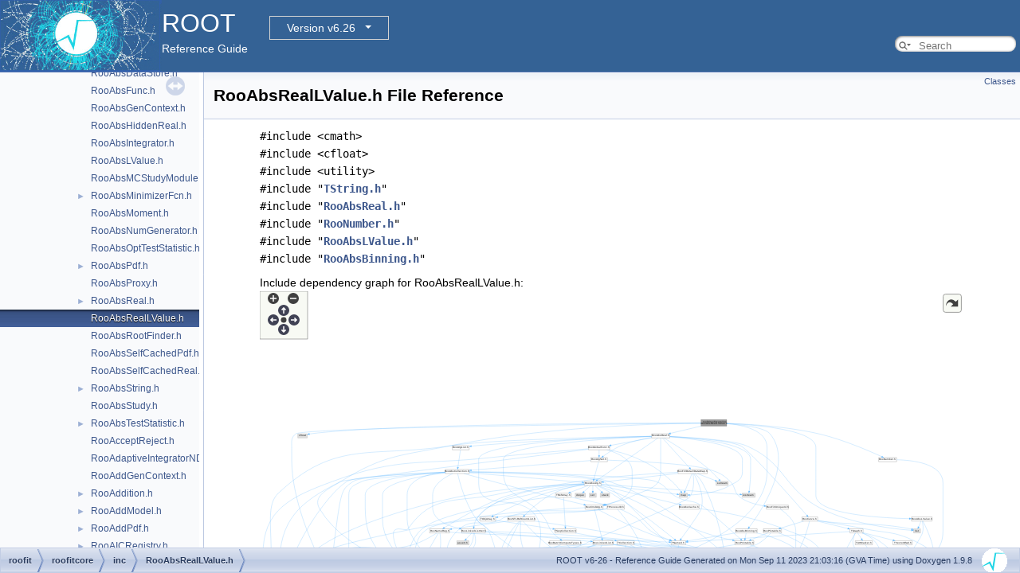

--- FILE ---
content_type: text/html
request_url: https://root.cern/doc/v626/RooAbsRealLValue_8h.html
body_size: 8474
content:
<!-- HTML header for doxygen 1.9.3-->
<!DOCTYPE html PUBLIC "-//W3C//DTD XHTML 1.0 Transitional//EN" "https://www.w3.org/TR/xhtml1/DTD/xhtml1-transitional.dtd">
<html xmlns="http://www.w3.org/1999/xhtml">
<head>
<meta http-equiv="Content-Type" content="text/xhtml;charset=UTF-8"/>
<meta http-equiv="X-UA-Compatible" content="IE=9"/>
<meta name="generator" content="Doxygen 1.9.8"/>
<meta name="viewport" content="width=device-width, initial-scale=1"/>
<title>ROOT: roofit/roofitcore/inc/RooAbsRealLValue.h File Reference</title>
<link href="tabs.css" rel="stylesheet" type="text/css"/>
<script type="text/javascript" src="jquery.js"></script>
<script type="text/javascript" src="dynsections.js"></script>
<link href="navtree.css" rel="stylesheet" type="text/css"/>
<script type="text/javascript" src="resize.js"></script>
<script type="text/javascript" src="navtreedata.js"></script>
<script type="text/javascript" src="navtree.js"></script>
<link href="search/search.css" rel="stylesheet" type="text/css"/>
<script type="text/javascript" src="search/searchdata.js"></script>
<script type="text/javascript" src="search/search.js"></script>
<script type="text/javascript">
/* @license magnet:?xt=urn:btih:d3d9a9a6595521f9666a5e94cc830dab83b65699&amp;dn=expat.txt MIT */
  $(document).ready(function() { init_search(); });
/* @license-end */
</script>
<script type="text/x-mathjax-config">
MathJax.Hub.Config({
  extensions: ["tex2jax.js"],
  jax: ["input/TeX","output/HTML-CSS"],
});
</script>
<script type="text/javascript" async="async" src="./mathjax/MathJax.js"></script>
<link href="doxygen.css" rel="stylesheet" type="text/css" />
<link href="ROOT.css" rel="stylesheet" type="text/css"/>
<!-- BEGIN version select -->
<link rel="stylesheet" type="text/css" href="https://root.cern/doc/dropdown.css">
<!--script type="text/javascript" src="https://ajax.googleapis.com/ajax/libs/jquery/3.2.1/jquery.min.js">
</script-->
<!-- END version select -->
</head>
<body>
<div id="top"><!-- do not remove this div, it is closed by doxygen! -->
<div id="titlearea">
<table bgcolor="#346295" cellspacing="0" cellpadding="0">
 <tbody>
 <tr>
  <td> <a href="https://root.cern"> <img style="height:90px;vertical-align:bottom" alt="Logo" src="rootlogo.gif"/> </a></td>
  <td valign="middle" style="color: #FFFFFF" nowrap="nowrap"><font size="6">ROOT</font> &#160;
  <!-- BEGIN version select -->
<div class="dropdown">
   <button class="dropbtn">v6-26</button>
   <div class="dropdown-content">
   </div>
</div>
<script type="text/javascript" src="../selectversion.js"></script>
<!-- END version select -->
  <br> Reference Guide </td>
  <td style="width:100%">         <div id="MSearchBox" class="MSearchBoxInactive">
        <span class="left">
          <span id="MSearchSelect"                onmouseover="return searchBox.OnSearchSelectShow()"                onmouseout="return searchBox.OnSearchSelectHide()">&#160;</span>
          <input type="text" id="MSearchField" value="" placeholder="Search" accesskey="S"
               onfocus="searchBox.OnSearchFieldFocus(true)" 
               onblur="searchBox.OnSearchFieldFocus(false)" 
               onkeyup="searchBox.OnSearchFieldChange(event)"/>
          </span><span class="right">
            <a id="MSearchClose" href="javascript:searchBox.CloseResultsWindow()"><img id="MSearchCloseImg" border="0" src="search/close.svg" alt=""/></a>
          </span>
        </div>
 </td>
 </tr>
 </tbody>
</table>
</div>
<!-- end header part -->
<!-- Generated by Doxygen 1.9.8 -->
<script type="text/javascript">
/* @license magnet:?xt=urn:btih:d3d9a9a6595521f9666a5e94cc830dab83b65699&amp;dn=expat.txt MIT */
var searchBox = new SearchBox("searchBox", "search/",'.html');
/* @license-end */
</script>
</div><!-- top -->
<div id="side-nav" class="ui-resizable side-nav-resizable">
  <div id="nav-tree">
    <div id="nav-tree-contents">
      <div id="nav-sync" class="sync"></div>
    </div>
  </div>
  <div id="splitbar" style="-moz-user-select:none;" 
       class="ui-resizable-handle">
  </div>
</div>
<script type="text/javascript">
/* @license magnet:?xt=urn:btih:d3d9a9a6595521f9666a5e94cc830dab83b65699&amp;dn=expat.txt MIT */
$(document).ready(function(){initNavTree('RooAbsRealLValue_8h.html',''); initResizable(); });
/* @license-end */
</script>
<div id="doc-content">
<!-- window showing the filter options -->
<div id="MSearchSelectWindow"
     onmouseover="return searchBox.OnSearchSelectShow()"
     onmouseout="return searchBox.OnSearchSelectHide()"
     onkeydown="return searchBox.OnSearchSelectKey(event)">
</div>

<!-- iframe showing the search results (closed by default) -->
<div id="MSearchResultsWindow">
<div id="MSearchResults">
<div class="SRPage">
<div id="SRIndex">
<div id="SRResults"></div>
<div class="SRStatus" id="Loading">Loading...</div>
<div class="SRStatus" id="Searching">Searching...</div>
<div class="SRStatus" id="NoMatches">No Matches</div>
</div>
</div>
</div>
</div>

<div class="header">
  <div class="summary">
<a href="#nested-classes">Classes</a>  </div>
  <div class="headertitle"><div class="title">RooAbsRealLValue.h File Reference</div></div>
</div><!--header-->
<div class="contents">
<div class="textblock"><code>#include &lt;cmath&gt;</code><br />
<code>#include &lt;cfloat&gt;</code><br />
<code>#include &lt;utility&gt;</code><br />
<code>#include &quot;<a class="el" href="TString_8h_source.html">TString.h</a>&quot;</code><br />
<code>#include &quot;<a class="el" href="RooAbsReal_8h_source.html">RooAbsReal.h</a>&quot;</code><br />
<code>#include &quot;<a class="el" href="RooNumber_8h_source.html">RooNumber.h</a>&quot;</code><br />
<code>#include &quot;<a class="el" href="RooAbsLValue_8h_source.html">RooAbsLValue.h</a>&quot;</code><br />
<code>#include &quot;<a class="el" href="RooAbsBinning_8h_source.html">RooAbsBinning.h</a>&quot;</code><br />
</div><div class="textblock"><div class="dynheader">
Include dependency graph for RooAbsRealLValue.h:</div>
<div class="dyncontent">
<div class="center"><div class="zoom"><iframe scrolling="no" frameborder="0" src="RooAbsRealLValue_8h__incl.svg" width="100%" height="600"><p><b>This browser is not able to show SVG: try Firefox, Chrome, Safari, or Opera instead.</b></p></iframe></div></div>
</div>
</div><div class="textblock"><div class="dynheader">
This graph shows which files directly or indirectly include this file:</div>
<div class="dyncontent">
<div class="center"><div class="zoom"><iframe scrolling="no" frameborder="0" src="RooAbsRealLValue_8h__dep__incl.svg" width="100%" height="600"><p><b>This browser is not able to show SVG: try Firefox, Chrome, Safari, or Opera instead.</b></p></iframe></div></div>
</div>
</div><table class="memberdecls">
<tr class="heading"><td colspan="2"><h2 class="groupheader"><a id="nested-classes" name="nested-classes"></a>
Classes</h2></td></tr>
<tr class="memitem:"><td class="memItemLeft" align="right" valign="top">class &#160;</td><td class="memItemRight" valign="bottom"><a class="el" href="classRooAbsRealLValue.html">RooAbsRealLValue</a></td></tr>
<tr class="memdesc:"><td class="mdescLeft">&#160;</td><td class="mdescRight"><a class="el" href="classRooAbsRealLValue.html" title="RooAbsRealLValue is the common abstract base class for objects that represent a real value that may a...">RooAbsRealLValue</a> is the common abstract base class for objects that represent a real value that may appear on the left hand side of an equation ('lvalue').  <a href="classRooAbsRealLValue.html#details">More...</a><br /></td></tr>
<tr class="separator:"><td class="memSeparator" colspan="2">&#160;</td></tr>
</table>
</div><!-- contents -->
</div><!-- doc-content -->
<!-- HTML footer for doxygen 1.9.3-->
<!-- start footer part -->
<div id="nav-path" class="navpath"><!-- id is needed for treeview function! -->
  <ul>
    <li class="navelem"><a class="el" href="dir_cd53d4571c391360089d5a932660a551.html">roofit</a></li><li class="navelem"><a class="el" href="dir_1417d14158a133eaae1abd7c5ef8b4af.html">roofitcore</a></li><li class="navelem"><a class="el" href="dir_dee0c05fc53ac8bc343d9f3344c2cf35.html">inc</a></li><li class="navelem"><a class="el" href="RooAbsRealLValue_8h.html">RooAbsRealLValue.h</a></li>
    <li class="footer">
    ROOT v6-26 - Reference Guide Generated on Mon Sep 11 2023 21:03:16 (GVA Time) using Doxygen 1.9.8 &#160;&#160;
    <img class="footer" src="rootlogo_s.gif" alt="root" style="width:auto;height:auto;"/></li>
  </ul>
</div>
</body>
</html>


--- FILE ---
content_type: text/css
request_url: https://root.cern/doc/v626/ROOT.css
body_size: 524
content:
/* ROOT doxygen HTML_EXTRA_STYLESHEET */

div.contents {
    max-width: 100em;
    margin-right: 5em;
    margin-left: 5em;
}

.ui-resizable-e {
  background-image:url("splitbar.png");
  background-size:100%;
  background-repeat:repeat-y;
  background-attachment: scroll;
  cursor:ew-resize;
  height:100%;
  right:0;
  top:0;
  width:1px;
}

.pyrootbox {
  border: 1px solid #879ecb;
  background-color: #f9fafc;
  padding: 15px;
}

.legacybox {
  border: 3px solid #879ecb;
  background-color: #fdf06b;
  padding: 15px;
}


--- FILE ---
content_type: application/javascript
request_url: https://root.cern/doc/v626/dir_dee0c05fc53ac8bc343d9f3344c2cf35.js
body_size: 14460
content:
var dir_dee0c05fc53ac8bc343d9f3344c2cf35 =
[
    [ "RooFit", "dir_7634f5af68d2b38beba4502d8e1cb90b.html", "dir_7634f5af68d2b38beba4502d8e1cb90b" ],
    [ "RooFitLegacy", "dir_5c67e20980f52d3144a9e3041ceb6bb7.html", "dir_5c67e20980f52d3144a9e3041ceb6bb7" ],
    [ "Roo1DTable.h", "Roo1DTable_8h.html", null ],
    [ "RooAbsAnaConvPdf.h", "RooAbsAnaConvPdf_8h.html", "RooAbsAnaConvPdf_8h" ],
    [ "RooAbsArg.h", "RooAbsArg_8h.html", "RooAbsArg_8h" ],
    [ "RooAbsBinning.h", "RooAbsBinning_8h.html", null ],
    [ "RooAbsCache.h", "RooAbsCache_8h.html", null ],
    [ "RooAbsCachedPdf.h", "RooAbsCachedPdf_8h.html", "RooAbsCachedPdf_8h" ],
    [ "RooAbsCachedReal.h", "RooAbsCachedReal_8h.html", "RooAbsCachedReal_8h" ],
    [ "RooAbsCacheElement.h", "RooAbsCacheElement_8h.html", null ],
    [ "RooAbsCategory.h", "RooAbsCategory_8h.html", null ],
    [ "RooAbsCategoryLValue.h", "RooAbsCategoryLValue_8h.html", null ],
    [ "RooAbsCollection.h", "RooAbsCollection_8h.html", "RooAbsCollection_8h" ],
    [ "RooAbsData.h", "RooAbsData_8h.html", "RooAbsData_8h" ],
    [ "RooAbsDataStore.h", "RooAbsDataStore_8h.html", null ],
    [ "RooAbsFunc.h", "RooAbsFunc_8h.html", null ],
    [ "RooAbsGenContext.h", "RooAbsGenContext_8h.html", null ],
    [ "RooAbsHiddenReal.h", "RooAbsHiddenReal_8h.html", null ],
    [ "RooAbsIntegrator.h", "RooAbsIntegrator_8h.html", null ],
    [ "RooAbsLValue.h", "RooAbsLValue_8h.html", null ],
    [ "RooAbsMCStudyModule.h", "RooAbsMCStudyModule_8h.html", null ],
    [ "RooAbsMinimizerFcn.h", "RooAbsMinimizerFcn_8h.html", "RooAbsMinimizerFcn_8h" ],
    [ "RooAbsMoment.h", "RooAbsMoment_8h.html", null ],
    [ "RooAbsNumGenerator.h", "RooAbsNumGenerator_8h.html", null ],
    [ "RooAbsOptTestStatistic.h", "RooAbsOptTestStatistic_8h.html", null ],
    [ "RooAbsPdf.h", "RooAbsPdf_8h.html", "RooAbsPdf_8h" ],
    [ "RooAbsProxy.h", "RooAbsProxy_8h.html", null ],
    [ "RooAbsReal.h", "RooAbsReal_8h.html", "RooAbsReal_8h" ],
    [ "RooAbsRealLValue.h", "RooAbsRealLValue_8h.html", null ],
    [ "RooAbsRootFinder.h", "RooAbsRootFinder_8h.html", null ],
    [ "RooAbsSelfCachedPdf.h", "RooAbsSelfCachedPdf_8h.html", null ],
    [ "RooAbsSelfCachedReal.h", "RooAbsSelfCachedReal_8h.html", null ],
    [ "RooAbsString.h", "RooAbsString_8h.html", "RooAbsString_8h" ],
    [ "RooAbsStudy.h", "RooAbsStudy_8h.html", null ],
    [ "RooAbsTestStatistic.h", "RooAbsTestStatistic_8h.html", "RooAbsTestStatistic_8h" ],
    [ "RooAcceptReject.h", "RooAcceptReject_8h.html", null ],
    [ "RooAdaptiveIntegratorND.h", "RooAdaptiveIntegratorND_8h.html", null ],
    [ "RooAddGenContext.h", "RooAddGenContext_8h.html", null ],
    [ "RooAddition.h", "RooAddition_8h.html", "RooAddition_8h" ],
    [ "RooAddModel.h", "RooAddModel_8h.html", "RooAddModel_8h" ],
    [ "RooAddPdf.h", "RooAddPdf_8h.html", "RooAddPdf_8h" ],
    [ "RooAICRegistry.h", "RooAICRegistry_8h.html", "RooAICRegistry_8h" ],
    [ "RooArgList.h", "RooArgList_8h.html", "RooArgList_8h" ],
    [ "RooArgProxy.h", "RooArgProxy_8h.html", null ],
    [ "RooArgSet.h", "RooArgSet_8h.html", "RooArgSet_8h" ],
    [ "RooBinIntegrator.h", "RooBinIntegrator_8h.html", null ],
    [ "RooBinnedGenContext.h", "RooBinnedGenContext_8h.html", null ],
    [ "RooBinning.h", "RooBinning_8h.html", null ],
    [ "RooBinningCategory.h", "RooBinningCategory_8h.html", null ],
    [ "RooBinSamplingPdf.h", "RooBinSamplingPdf_8h.html", "RooBinSamplingPdf_8h" ],
    [ "RooBinWidthFunction.h", "RooBinWidthFunction_8h.html", "RooBinWidthFunction_8h" ],
    [ "RooBrentRootFinder.h", "RooBrentRootFinder_8h.html", null ],
    [ "RooCachedPdf.h", "RooCachedPdf_8h.html", null ],
    [ "RooCachedReal.h", "RooCachedReal_8h.html", null ],
    [ "RooCacheManager.h", "RooCacheManager_8h.html", null ],
    [ "RooCategory.h", "RooCategory_8h.html", null ],
    [ "RooCategoryProxy.h", "RooCategoryProxy_8h.html", "RooCategoryProxy_8h" ],
    [ "RooCatType.h", "RooCatType_8h.html", null ],
    [ "RooChangeTracker.h", "RooChangeTracker_8h.html", null ],
    [ "RooChi2Var.h", "RooChi2Var_8h.html", null ],
    [ "RooClassFactory.h", "RooClassFactory_8h.html", "RooClassFactory_8h" ],
    [ "RooCmdArg.h", "RooCmdArg_8h.html", null ],
    [ "RooCmdConfig.h", "RooCmdConfig_8h.html", null ],
    [ "RooCompositeDataStore.h", "RooCompositeDataStore_8h.html", null ],
    [ "RooConstraintSum.h", "RooConstraintSum_8h.html", null ],
    [ "RooConstVar.h", "RooConstVar_8h.html", null ],
    [ "RooConvCoefVar.h", "RooConvCoefVar_8h.html", null ],
    [ "RooConvGenContext.h", "RooConvGenContext_8h.html", null ],
    [ "RooConvIntegrandBinding.h", "RooConvIntegrandBinding_8h.html", null ],
    [ "RooCurve.h", "RooCurve_8h.html", null ],
    [ "RooCustomizer.h", "RooCustomizer_8h.html", "RooCustomizer_8h" ],
    [ "RooDataHist.h", "RooDataHist_8h.html", "RooDataHist_8h" ],
    [ "RooDataHistSliceIter.h", "RooDataHistSliceIter_8h.html", "RooDataHistSliceIter_8h" ],
    [ "RooDataProjBinding.h", "RooDataProjBinding_8h.html", null ],
    [ "RooDataSet.h", "RooDataSet_8h.html", "RooDataSet_8h" ],
    [ "RooDataWeightedAverage.h", "RooDataWeightedAverage_8h.html", null ],
    [ "RooDerivative.h", "RooDerivative_8h.html", null ],
    [ "RooDirItem.h", "RooDirItem_8h.html", null ],
    [ "RooDLLSignificanceMCSModule.h", "RooDLLSignificanceMCSModule_8h.html", null ],
    [ "RooDouble.h", "RooDouble_8h.html", null ],
    [ "RooEffGenContext.h", "RooEffGenContext_8h.html", null ],
    [ "RooEfficiency.h", "RooEfficiency_8h.html", null ],
    [ "RooEffProd.h", "RooEffProd_8h.html", "RooEffProd_8h" ],
    [ "RooEllipse.h", "RooEllipse_8h.html", null ],
    [ "RooErrorHandler.h", "RooErrorHandler_8h.html", "RooErrorHandler_8h" ],
    [ "RooErrorVar.h", "RooErrorVar_8h.html", null ],
    [ "RooExpensiveObjectCache.h", "RooExpensiveObjectCache_8h.html", "RooExpensiveObjectCache_8h" ],
    [ "RooExtendedBinding.h", "RooExtendedBinding_8h.html", "RooExtendedBinding_8h" ],
    [ "RooExtendedTerm.h", "RooExtendedTerm_8h.html", null ],
    [ "RooExtendPdf.h", "RooExtendPdf_8h.html", "RooExtendPdf_8h" ],
    [ "RooFactoryWSTool.h", "RooFactoryWSTool_8h.html", "RooFactoryWSTool_8h" ],
    [ "RooFFTConvPdf.h", "RooFFTConvPdf_8h.html", "RooFFTConvPdf_8h" ],
    [ "RooFirstMoment.h", "RooFirstMoment_8h.html", null ],
    [ "RooFit.h", "RooFit_8h.html", null ],
    [ "RooFitResult.h", "RooFitResult_8h.html", "RooFitResult_8h" ],
    [ "RooFoamGenerator.h", "RooFoamGenerator_8h.html", null ],
    [ "RooFormula.h", "RooFormula_8h.html", null ],
    [ "RooFormulaVar.h", "RooFormulaVar_8h.html", "RooFormulaVar_8h" ],
    [ "RooFracRemainder.h", "RooFracRemainder_8h.html", null ],
    [ "RooFunctor.h", "RooFunctor_8h.html", null ],
    [ "RooGenContext.h", "RooGenContext_8h.html", null ],
    [ "RooGenericPdf.h", "RooGenericPdf_8h.html", null ],
    [ "RooGenFitStudy.h", "RooGenFitStudy_8h.html", null ],
    [ "RooGenFunction.h", "RooGenFunction_8h.html", null ],
    [ "RooGenProdProj.h", "RooGenProdProj_8h.html", null ],
    [ "RooGlobalFunc.h", "RooGlobalFunc_8h.html", "RooGlobalFunc_8h" ],
    [ "RooGrid.h", "RooGrid_8h.html", null ],
    [ "RooHelpers.h", "RooHelpers_8h.html", "RooHelpers_8h" ],
    [ "RooHist.h", "RooHist_8h.html", null ],
    [ "RooHistError.h", "RooHistError_8h.html", "RooHistError_8h" ],
    [ "RooHistFunc.h", "RooHistFunc_8h.html", null ],
    [ "RooHistPdf.h", "RooHistPdf_8h.html", null ],
    [ "RooImproperIntegrator1D.h", "RooImproperIntegrator1D_8h.html", null ],
    [ "RooInt.h", "RooInt_8h.html", null ],
    [ "RooIntegrator1D.h", "RooIntegrator1D_8h.html", null ],
    [ "RooIntegrator2D.h", "RooIntegrator2D_8h.html", null ],
    [ "RooIntegratorBinding.h", "RooIntegratorBinding_8h.html", null ],
    [ "RooInvTransform.h", "RooInvTransform_8h.html", null ],
    [ "RooLinearCombination.h", "RooLinearCombination_8h.html", "RooLinearCombination_8h" ],
    [ "RooLinearVar.h", "RooLinearVar_8h.html", "RooLinearVar_8h" ],
    [ "RooLinkedList.h", "RooLinkedList_8h.html", null ],
    [ "RooLinkedListElem.h", "RooLinkedListElem_8h.html", null ],
    [ "RooLinkedListIter.h", "RooLinkedListIter_8h.html", "RooLinkedListIter_8h" ],
    [ "RooLinTransBinning.h", "RooLinTransBinning_8h.html", null ],
    [ "RooList.h", "RooList_8h.html", null ],
    [ "RooListProxy.h", "RooListProxy_8h.html", null ],
    [ "RooMappedCategory.h", "RooMappedCategory_8h.html", "RooMappedCategory_8h" ],
    [ "RooMath.h", "RooMath_8h.html", "RooMath_8h" ],
    [ "RooMCIntegrator.h", "RooMCIntegrator_8h.html", null ],
    [ "RooMCStudy.h", "RooMCStudy_8h.html", null ],
    [ "RooMinimizer.h", "RooMinimizer_8h.html", null ],
    [ "RooMinimizerFcn.h", "RooMinimizerFcn_8h.html", "RooMinimizerFcn_8h" ],
    [ "RooMinuit.h", "RooMinuit_8h.html", null ],
    [ "RooMoment.h", "RooMoment_8h.html", null ],
    [ "RooMPSentinel.h", "RooMPSentinel_8h.html", null ],
    [ "RooMsgService.h", "RooMsgService_8h.html", "RooMsgService_8h" ],
    [ "RooMultiCategory.h", "RooMultiCategory_8h.html", null ],
    [ "RooMultiGenFunction.h", "RooMultiGenFunction_8h.html", null ],
    [ "RooMultiVarGaussian.h", "RooMultiVarGaussian_8h.html", "RooMultiVarGaussian_8h" ],
    [ "RooNameReg.h", "RooNameReg_8h.html", null ],
    [ "RooNaNPacker.h", "RooNaNPacker_8h.html", "RooNaNPacker_8h" ],
    [ "RooNLLVar.h", "RooNLLVar_8h.html", null ],
    [ "RooNormSetCache.h", "RooNormSetCache_8h.html", "RooNormSetCache_8h" ],
    [ "RooNumber.h", "RooNumber_8h.html", null ],
    [ "RooNumCdf.h", "RooNumCdf_8h.html", null ],
    [ "RooNumConvolution.h", "RooNumConvolution_8h.html", null ],
    [ "RooNumConvPdf.h", "RooNumConvPdf_8h.html", null ],
    [ "RooNumGenConfig.h", "RooNumGenConfig_8h.html", null ],
    [ "RooNumGenFactory.h", "RooNumGenFactory_8h.html", "RooNumGenFactory_8h" ],
    [ "RooNumIntConfig.h", "RooNumIntConfig_8h.html", null ],
    [ "RooNumIntFactory.h", "RooNumIntFactory_8h.html", "RooNumIntFactory_8h" ],
    [ "RooNumRunningInt.h", "RooNumRunningInt_8h.html", "RooNumRunningInt_8h" ],
    [ "RooObjCacheManager.h", "RooObjCacheManager_8h.html", null ],
    [ "RooParamBinning.h", "RooParamBinning_8h.html", null ],
    [ "RooPlot.h", "RooPlot_8h.html", "RooPlot_8h" ],
    [ "RooPlotable.h", "RooPlotable_8h.html", null ],
    [ "RooPolyFunc.h", "RooPolyFunc_8h.html", null ],
    [ "RooPolyVar.h", "RooPolyVar_8h.html", null ],
    [ "RooPrintable.h", "RooPrintable_8h.html", "RooPrintable_8h" ],
    [ "RooProdGenContext.h", "RooProdGenContext_8h.html", null ],
    [ "RooProdPdf.h", "RooProdPdf_8h.html", "RooProdPdf_8h" ],
    [ "RooProduct.h", "RooProduct_8h.html", "RooProduct_8h" ],
    [ "RooProfileLL.h", "RooProfileLL_8h.html", null ],
    [ "RooProjectedPdf.h", "RooProjectedPdf_8h.html", "RooProjectedPdf_8h" ],
    [ "RooProofDriverSelector.h", "RooProofDriverSelector_8h.html", "RooProofDriverSelector_8h" ],
    [ "RooPullVar.h", "RooPullVar_8h.html", null ],
    [ "RooQuasiRandomGenerator.h", "RooQuasiRandomGenerator_8h.html", null ],
    [ "RooRandom.h", "RooRandom_8h.html", "RooRandom_8h" ],
    [ "RooRandomizeParamMCSModule.h", "RooRandomizeParamMCSModule_8h.html", "RooRandomizeParamMCSModule_8h" ],
    [ "RooRangeBinning.h", "RooRangeBinning_8h.html", null ],
    [ "RooRangeBoolean.h", "RooRangeBoolean_8h.html", null ],
    [ "RooRatio.h", "RooRatio_8h.html", null ],
    [ "RooRealAnalytic.h", "RooRealAnalytic_8h.html", null ],
    [ "RooRealBinding.h", "RooRealBinding_8h.html", null ],
    [ "RooRealConstant.h", "RooRealConstant_8h.html", null ],
    [ "RooRealIntegral.h", "RooRealIntegral_8h.html", null ],
    [ "RooRealMPFE.h", "RooRealMPFE_8h.html", null ],
    [ "RooRealProxy.h", "RooRealProxy_8h.html", "RooRealProxy_8h" ],
    [ "RooRealSumFunc.h", "RooRealSumFunc_8h.html", "RooRealSumFunc_8h" ],
    [ "RooRealSumPdf.h", "RooRealSumPdf_8h.html", "RooRealSumPdf_8h" ],
    [ "RooRealVar.h", "RooRealVar_8h.html", null ],
    [ "RooRealVarSharedProperties.h", "RooRealVarSharedProperties_8h.html", null ],
    [ "RooRecursiveFraction.h", "RooRecursiveFraction_8h.html", null ],
    [ "RooRefCountList.h", "RooRefCountList_8h.html", null ],
    [ "RooResolutionModel.h", "RooResolutionModel_8h.html", "RooResolutionModel_8h" ],
    [ "RooScaledFunc.h", "RooScaledFunc_8h.html", null ],
    [ "RooSecondMoment.h", "RooSecondMoment_8h.html", null ],
    [ "RooSegmentedIntegrator1D.h", "RooSegmentedIntegrator1D_8h.html", null ],
    [ "RooSegmentedIntegrator2D.h", "RooSegmentedIntegrator2D_8h.html", null ],
    [ "RooSentinel.h", "RooSentinel_8h.html", null ],
    [ "RooSetProxy.h", "RooSetProxy_8h.html", null ],
    [ "RooSharedProperties.h", "RooSharedProperties_8h.html", null ],
    [ "RooSimGenContext.h", "RooSimGenContext_8h.html", null ],
    [ "RooSimPdfBuilder.h", "RooSimPdfBuilder_8h.html", "RooSimPdfBuilder_8h" ],
    [ "RooSimSplitGenContext.h", "RooSimSplitGenContext_8h.html", null ],
    [ "RooSimultaneous.h", "RooSimultaneous_8h.html", "RooSimultaneous_8h" ],
    [ "RooSimWSTool.h", "RooSimWSTool_8h.html", "RooSimWSTool_8h" ],
    [ "RooSTLRefCountList.h", "RooSTLRefCountList_8h.html", "RooSTLRefCountList_8h" ],
    [ "RooStreamParser.h", "RooStreamParser_8h.html", "RooStreamParser_8h" ],
    [ "RooStringVar.h", "RooStringVar_8h.html", null ],
    [ "RooStudyManager.h", "RooStudyManager_8h.html", null ],
    [ "RooStudyPackage.h", "RooStudyPackage_8h.html", null ],
    [ "RooSuperCategory.h", "RooSuperCategory_8h.html", null ],
    [ "RooTable.h", "RooTable_8h.html", null ],
    [ "RooTemplateProxy.h", "RooTemplateProxy_8h.html", null ],
    [ "RooTFoamBinding.h", "RooTFoamBinding_8h.html", null ],
    [ "RooThresholdCategory.h", "RooThresholdCategory_8h.html", null ],
    [ "RooTObjWrap.h", "RooTObjWrap_8h.html", null ],
    [ "RooTrace.h", "RooTrace_8h.html", "RooTrace_8h" ],
    [ "RooTreeDataStore.h", "RooTreeDataStore_8h.html", null ],
    [ "RooTruthModel.h", "RooTruthModel_8h.html", null ],
    [ "RooUniformBinning.h", "RooUniformBinning_8h.html", null ],
    [ "RooUnitTest.h", "RooUnitTest_8h.html", null ],
    [ "RooVectorDataStore.h", "RooVectorDataStore_8h.html", "RooVectorDataStore_8h" ],
    [ "RooWorkspace.h", "RooWorkspace_8h.html", "RooWorkspace_8h" ],
    [ "RooWorkspaceHandle.h", "RooWorkspaceHandle_8h.html", "RooWorkspaceHandle_8h" ],
    [ "RooWrapperPdf.h", "RooWrapperPdf_8h.html", "RooWrapperPdf_8h" ],
    [ "RooXYChi2Var.h", "RooXYChi2Var_8h.html", "RooXYChi2Var_8h" ],
    [ "RunContext.h", "RunContext_8h.html", "RunContext_8h" ]
];

--- FILE ---
content_type: application/javascript
request_url: https://root.cern/doc/v626/dir_cd53d4571c391360089d5a932660a551.js
body_size: 1217
content:
var dir_cd53d4571c391360089d5a932660a551 =
[
    [ "batchcompute", "dir_ec28e42e68f9ee3146446c9f6a784955.html", "dir_ec28e42e68f9ee3146446c9f6a784955" ],
    [ "common", "dir_7c79514b2897e4fe5f6bb9ae19c559b7.html", "dir_7c79514b2897e4fe5f6bb9ae19c559b7" ],
    [ "histfactory", "dir_4f0b960c8a94fccf9ed7d7616e25a395.html", "dir_4f0b960c8a94fccf9ed7d7616e25a395" ],
    [ "hs3", "dir_0f127163ec0957f557dfe07bab044a35.html", "dir_0f127163ec0957f557dfe07bab044a35" ],
    [ "multiprocess", "dir_b1ebd3c5b97c352d66b0e57bfd9b1932.html", "dir_b1ebd3c5b97c352d66b0e57bfd9b1932" ],
    [ "RDataFrameHelpers", "dir_79412a03258ad545c9290f5fa1b959ef.html", "dir_79412a03258ad545c9290f5fa1b959ef" ],
    [ "roofit", "dir_e363ab4f31a5169decb914ab3d42be5b.html", "dir_e363ab4f31a5169decb914ab3d42be5b" ],
    [ "roofitcore", "dir_1417d14158a133eaae1abd7c5ef8b4af.html", "dir_1417d14158a133eaae1abd7c5ef8b4af" ],
    [ "roofitmore", "dir_57ef8fe2eea6f39ff4f3683d79124d80.html", "dir_57ef8fe2eea6f39ff4f3683d79124d80" ],
    [ "roofitZMQ", "dir_54a30c743594a6cc541f32de9fc420c7.html", "dir_54a30c743594a6cc541f32de9fc420c7" ],
    [ "roostats", "dir_cd2fe7c1de7e84135a75ef119fa9d068.html", "dir_cd2fe7c1de7e84135a75ef119fa9d068" ]
];

--- FILE ---
content_type: application/javascript
request_url: https://root.cern/doc/v626/navtreedata.js
body_size: 48887
content:
/*
 @licstart  The following is the entire license notice for the JavaScript code in this file.

 The MIT License (MIT)

 Copyright (C) 1997-2020 by Dimitri van Heesch

 Permission is hereby granted, free of charge, to any person obtaining a copy of this software
 and associated documentation files (the "Software"), to deal in the Software without restriction,
 including without limitation the rights to use, copy, modify, merge, publish, distribute,
 sublicense, and/or sell copies of the Software, and to permit persons to whom the Software is
 furnished to do so, subject to the following conditions:

 The above copyright notice and this permission notice shall be included in all copies or
 substantial portions of the Software.

 THE SOFTWARE IS PROVIDED "AS IS", WITHOUT WARRANTY OF ANY KIND, EXPRESS OR IMPLIED, INCLUDING
 BUT NOT LIMITED TO THE WARRANTIES OF MERCHANTABILITY, FITNESS FOR A PARTICULAR PURPOSE AND
 NONINFRINGEMENT. IN NO EVENT SHALL THE AUTHORS OR COPYRIGHT HOLDERS BE LIABLE FOR ANY CLAIM,
 DAMAGES OR OTHER LIABILITY, WHETHER IN AN ACTION OF CONTRACT, TORT OR OTHERWISE, ARISING FROM,
 OUT OF OR IN CONNECTION WITH THE SOFTWARE OR THE USE OR OTHER DEALINGS IN THE SOFTWARE.

 @licend  The above is the entire license notice for the JavaScript code in this file
*/
var NAVTREE =
[
  [ "ROOT", "index.html", [
    [ "ROOT Reference Documentation", "index.html", null ],
    [ "Tutorials", "group__Tutorials.html", null ],
    [ "Functional Parts", "modules.html", "modules" ],
    [ "Namespaces", "namespaces.html", [
      [ "Namespace List", "namespaces.html", "namespaces_dup" ],
      [ "Namespace Members", "namespacemembers.html", [
        [ "All", "namespacemembers.html", "namespacemembers_dup" ],
        [ "Functions", "namespacemembers_func.html", "namespacemembers_func" ],
        [ "Variables", "namespacemembers_vars.html", "namespacemembers_vars" ],
        [ "Typedefs", "namespacemembers_type.html", "namespacemembers_type" ],
        [ "Enumerations", "namespacemembers_enum.html", null ],
        [ "Enumerator", "namespacemembers_eval.html", "namespacemembers_eval" ]
      ] ]
    ] ],
    [ "All Classes", "annotated.html", [
      [ "Class List", "annotated.html", "annotated_dup" ],
      [ "Class Index", "classes.html", null ],
      [ "Class Hierarchy", "hierarchy.html", "hierarchy" ],
      [ "Class Members", "functions.html", [
        [ "All", "functions.html", "functions_dup" ],
        [ "Functions", "functions_func.html", "functions_func" ],
        [ "Variables", "functions_vars.html", "functions_vars" ],
        [ "Typedefs", "functions_type.html", "functions_type" ],
        [ "Enumerations", "functions_enum.html", "functions_enum" ],
        [ "Enumerator", "functions_eval.html", "functions_eval" ],
        [ "Properties", "functions_prop.html", null ],
        [ "Related Symbols", "functions_rela.html", "functions_rela" ]
      ] ]
    ] ],
    [ "Files", "files.html", [
      [ "File List", "files.html", "files_dup" ],
      [ "File Members", "globals.html", [
        [ "All", "globals.html", "globals_dup" ],
        [ "Functions", "globals_func.html", "globals_func" ],
        [ "Variables", "globals_vars.html", "globals_vars" ],
        [ "Typedefs", "globals_type.html", "globals_type" ],
        [ "Enumerations", "globals_enum.html", "globals_enum" ],
        [ "Enumerator", "globals_eval.html", "globals_eval" ],
        [ "Macros", "globals_defs.html", "globals_defs" ]
      ] ]
    ] ],
    [ "Release Notes", "release-notes.html", null ]
  ] ]
];

var NAVTREEINDEX =
[
"3DConversions_8cxx.html",
"ABProd_8h_source.html",
"BinaryOperators_8h.html#ab8d0ad7fcc030aa8db1950b0bffbc350",
"Byteswap_8h.html#ac823c6f99cf3fc0df41de3f8753b3a8e",
"CallContext_8h.html#a06e899eebb612abdec57ea9415daadac",
"ComputeFunctions_8cxx.html#a76180d22a64a8bdde0d91f58dece3025",
"Cppyy_8h.html#aae7df352d77de04c5c3b7577f8154c37",
"DataInputHandler_8cxx.html",
"ExampleWidget_8h_source.html",
"GLConstants_8h.html#aef2b52bb511de1e4f6611db6f2610125",
"GSLMonteFunctionAdapter_8h.html",
"GenVector_2Quaternion_8h.html#a27914eb9d959771c23e5acccf501a8f6",
"GuiTypes_8h.html#a630c63c04cb44fa5dc7d1bac054cb6c9",
"HelpSMText_8h.html#a35a4bffee5826277ce1b9995a9fd4109",
"InitialGradientCalculator_8h.html",
"KeySymbols_8h.html#ad5c775a10ccdfac5985f41b9b1ba61faae9223fb5b502bdce2bb0d3c53c980ccb",
"MCIntegrationTypes_8h.html#a45ce57fe590511db2c8b961353f503a9",
"MessageTypes_8h.html#a2c9d6c5dbd9cd6158973ec7f1986f9b9a50bb0564e0ab6ebc8bce64b9771fe28e",
"MethodPyAdaBoost_8cxx.html#ab6e6ee86736f9ebb56e74ae21bf3ff8a",
"MnPrint_8cxx.html#a30dd5b9978bba19603bb3fb0f7427ddc",
"NeuralNet_8icc.html#a0d19ad105e33c9a289a082cc199ee83f",
"Plane3D_8h.html",
"PyROOTStrings_8h.html#a780f3716f1fdca49e9782cbe2681b40e",
"QuartzWindow_8h.html#a82e1d8f479b881877c2e7b60f19c7759",
"RConfig_8hxx.html",
"REveDigitSet_8cxx_source.html",
"RExports_8h.html#a2195089973f0cbb9aec7c76ded712c25",
"RModel_8hxx_source.html",
"RPageStorageDaos_8hxx_source.html",
"RVariationBase_8hxx.html",
"RooAbsCache_8h_source.html",
"RooArgusBG_8h.html",
"RooCategorySharedProperties_8h_source.html",
"RooGaussKronrodIntegrator1D_8cxx.html#a5f5bb07c45e8346ff65dea22686be9f3",
"RooMCIntegrator_8h_source.html",
"RooPlot_8cxx_source.html",
"RooStepFunction_8h_source.html",
"RotationZ_8h.html",
"SOFIE__common_8hxx.html#a24473af6a5b0f7067fc774f4f05ef7dca63b588d5559f64f89a416e656880b949",
"SqrtLowParameterTransformation_8cxx.html",
"TArcBall_8cxx.html#a70af995aa472cb2526fa8021836a7be5",
"TAttTextEditor_8cxx_source.html",
"TBranchProxy_8h.html#acc7c0b3ff5b687421881b97a6fff92cc",
"TClassEdit_8h.html#a8bcc4b8960ad5653ee89ade687998af2",
"TClingUtils_8h.html#a289eaa6ce2b4b7f0c33a951f4c15a81e",
"TColorGradient_8cxx.html",
"TDataSetManagerAliEn_8cxx.html",
"TDictionary_8h.html#a9f6865332b226187349f6ee9e4cf6e7aa53dbed99b577689da0cd8e3263a55f98",
"TEveCalo_8cxx.html",
"TEveTextGL_8cxx.html",
"TF3_8cxx_source.html",
"TFormulaPrimitive__v5_8cxx.html#a9dc16ddc2993213964c309a56bd57931",
"TGDoubleSlider_8h.html#a7b207d3919d6370a9b9cb5ea5fbaf2e7a90c31c54d1cd5bfb93b11a9402ad1dab",
"TGHtmlSizer_8cxx.html#a258391cd84e82faf6ec59555a93bec59",
"TGLAxisPainter_8cxx_source.html",
"TGLParametric_8h.html",
"TGLViewerEditor_8h_source.html",
"TGSlider_8h.html#aa207ed369dc4cedaa4cc012acef7f890af80c4e35c485a88ca89bf0f9c2edff69",
"TGWin32_8h.html#a7558fb3eeac33ede57c36fef14a64455",
"TGeant4SystemOfUnits_8h.html#ade970143e419c3d2a918b6ce37de7e8e",
"TGeoManagerEditor_8cxx.html#a0157645360d73e269afcd9ea68ea06d9a4ffa51c7b5bef67852d2d0148f2e6961",
"TGeoPhysicalConstants_8h.html#a843d351271f21f3ab09203401660002b",
"TGeoTrapEditor_8cxx.html#ac3ccd426933a3bad17e4157b2b5e3e2aa6a4c38a7530c0205fa861ecc8100d84d",
"TGridJDL_8cxx.html",
"TH1_8h.html#a20df250c9b260a50d0e9f78c381fe9c5",
"THbookFile_8cxx.html#a90b6f3bbf46c9c8786d99d42a266adfc",
"TIsAProxy_8h_source.html",
"TMPWorkerTree_8cxx_source.html",
"TMath_8h.html#a8a8fbe07e94608dbed9e9260283a442f",
"TMatrixTCramerInv_8cxx.html#a8109fe60f5851d6ea5bedb1cb1301060",
"TMatrixTSym_8cxx.html#a96d619ab3211c7163778da99ac92f9cd",
"TNamed_8h_source.html",
"TPDGCode_8h.html#a9330fd954f94d29d85eedf5137fd3b70a888b9c81ce2288984334b56c45175e3c",
"TPaveText_8cxx_source.html",
"TProofDebug_8cxx.html#acf72da0ac08bf71c7686a37a67ccbb6a",
"TPython_8cxx.html#a9e6ac72a051fc05703fc3afab794d2a0",
"TRInterface__Binding_8h.html#a62d402a9234778610a61a2e999e8c27d",
"TRandom_8h.html",
"TRootDialog_8h.html",
"TSVDUnfold_8cxx_source.html",
"TSpiderEditor_8cxx.html#aeb56e485b0260a7dafb4c953b30a4159ac02b4c918d867727c14981d75e3d4964",
"TString_8cxx.html#a8e0f90a6ea3d3db65033b8ace70cb65a",
"TStyleManager_8cxx.html#a101e536c1b9110f4f0d57fd2f432ecdfaa5caa96af5cc3838e89edd8b730209ab",
"TTRAP_8cxx_source.html",
"TTreePyz_8cxx_source.html",
"TVectorFfwd_8h.html",
"TVirtualX_8h.html#a505a8a51850cd4d327d28856597e08e9",
"TXSlave_8h_source.html",
"VariableMetricBuilder_8cxx_source.html",
"Win32Constants_8h.html#a470f9eb29732682011399f69554dd73faade1ecd4b74246ca3e42baf00d3731fa",
"XProofProtocol_8h.html#a3a4503f87fa152df23df4d274f07b932a7bf0d5731cd0e6bf8fd0e26861b8c2af",
"XrdPoll_8hh_source.html",
"__tdirectoryfile_8pyzdoc.html",
"cfortran_8h.html#a004c6049fd8e3bd35968d0b88aa710b2",
"cfortran_8h.html#a4a3eb43f3c2846fa1c02763fee14025f",
"cfortran_8h.html#a8ea03caa9cace67fd817dee4872c055e",
"cfortran_8h.html#ad6084bd66a69f86bc1019d45d6b29421",
"civetweb_8c.html#a3754dec11e945be1db7482091a4cd5ae",
"civetweb_8c.html#abd1c48d7de09ccd680c843a8c34551a2",
"classBaseSelectionRule.html#a6cbdd83d6e52972fe60a69ce282b3cdd",
"classBidirMMapPipe__impl_1_1PageChunk.html#a8a642357e5a2d685ce4071e15c3fab90a2d8f3e83d9c2a03c2f4c3a93d5d3b7f3",
"classCPyCppyy_1_1CPPInstance.html#ae3b1824383899ec76c421087c16d90ee",
"classCPyCppyy_1_1DispatchPtr.html#ac73da39becb85fa5a091bc65c08bb7f7",
"classCefLoadHandler.html",
"classGuiHandler.html#a11794aabf5fc548d382976a881fffbae",
"classParamHistFunc.html#a15bdc5834b2d4b93c38ee74ccf2026ee",
"classRCanvasCleanup.html#a8400416e3365b6198d0c4e27aa1a8f52",
"classROOT_1_1Detail_1_1RDF_1_1RDefine.html#a7f30c604425cd1c64fa712b53c798374",
"classROOT_1_1Detail_1_1RDF_1_1RJittedFilter.html#aa6e4c5df40c4f976c39967f7567a0117",
"classROOT_1_1Detail_1_1RDF_1_1RMergeableStdDev.html",
"classROOT_1_1Detail_1_1TBranchProxy.html#ab7a443ed45c1125ca8cf7a761c6852bd",
"classROOT_1_1Detail_1_1VecOps_1_1RVecImpl.html#a88b757c74f4fdca510674bced7c47634",
"classROOT_1_1Experimental_1_1Browsable_1_1RSysFileItem.html#a64eca7c39cdf4f68c849888939c11431",
"classROOT_1_1Experimental_1_1Detail_1_1RCluster.html#a26953be77ed62958eb49ba2325aa7e02",
"classROOT_1_1Experimental_1_1Detail_1_1RColumnElement_3_01ClusterSize__t_00_01EColumnType_1_1kIndex_01_4.html#abf9a7fcaed7afe3a22f37ee282074d69",
"classROOT_1_1Experimental_1_1Detail_1_1RFieldBase.html#a686026792b1af5b28ffc1d309aac3f60",
"classROOT_1_1Experimental_1_1Detail_1_1RHistBinStat.html#ad9911ec2711a5c040c2752934d7d29c5",
"classROOT_1_1Experimental_1_1Detail_1_1RMenuItem.html#a029fdb12998b4cf310a9493910959a66",
"classROOT_1_1Experimental_1_1Detail_1_1ROnDiskPageMap.html#aa2abb1adb1bd5b4a79494cd194dc279d",
"classROOT_1_1Experimental_1_1Detail_1_1RPageSinkBuf.html#a52c0ae3f9d4d9b5a3a8025f897746e40",
"classROOT_1_1Experimental_1_1Detail_1_1RPageSourceFile.html#a39d326d5012a18befe072fa28ffd1b8f",
"classROOT_1_1Experimental_1_1Internal_1_1RFileSharedPtrCtor.html#ac0f93ac5162ed7a1d50ade4d225bd7b0",
"classROOT_1_1Experimental_1_1Internal_1_1RNTupleSerializer.html#a79528c4edb541df253af2784f0fddac1",
"classROOT_1_1Experimental_1_1RArrayField.html",
"classROOT_1_1Experimental_1_1RAttrMap.html#a850d20fe432dcb76c13c2ddbf214ddaf",
"classROOT_1_1Experimental_1_1RAxisBase_1_1const__iterator.html#a2570a147edc1e4e8d9a522f272dd861b",
"classROOT_1_1Experimental_1_1RBrowser.html#a8a02d2d64731154c2597a26ce14bfddb",
"classROOT_1_1Experimental_1_1RClassField.html",
"classROOT_1_1Experimental_1_1RColor.html#ad1422b0ca0ece6ba7dc48696ce14773b",
"classROOT_1_1Experimental_1_1RDrawable_1_1RDisplayContext.html#a26bcd42c26220ce0cd0b8d30ede8afa2",
"classROOT_1_1Experimental_1_1REveBoxSet.html#aea227c3f062815dcfb8691034a1d9cdf",
"classROOT_1_1Experimental_1_1REveCaloDataHist.html#abf89b1faa459dd1a1252c83a640a02c9",
"classROOT_1_1Experimental_1_1REveCaloViz.html#a11b7e47eba8dd8ed795aa9dda2892561",
"classROOT_1_1Experimental_1_1REveCollectionCompound.html#a3c74b5df5b902bfeb24d8601297e9503",
"classROOT_1_1Experimental_1_1REveDataProxyBuilderBase.html#a13709fb418ccf73d3ad797a651a8f5c2",
"classROOT_1_1Experimental_1_1REveDigitSet.html#ae30c6b91f5d05a50e67c986d62bfa6ac",
"classROOT_1_1Experimental_1_1REveElement.html#a7fc8c3d7d5ba7f4f56e010ed1db95d35",
"classROOT_1_1Experimental_1_1REveEllipsoidProjected.html#a4f66726316595f2359bd4eefab780239",
"classROOT_1_1Experimental_1_1REveGeoPainter.html#a9e5d665e192ad98b63bfe8f429db937e",
"classROOT_1_1Experimental_1_1REveGeoShapeProjected.html#a8f1dadd99c5d547133430157662f7641",
"classROOT_1_1Experimental_1_1REveGeomViewer.html#a4699cb2decd4e756df5d5c1540e191b6",
"classROOT_1_1Experimental_1_1REveMCTrack.html#a5d1edac00c3dc68637f1c8850343f54d",
"classROOT_1_1Experimental_1_1REveManager.html#aef436da18632e3224fabdfc4cf38cec5",
"classROOT_1_1Experimental_1_1REvePointSetArray.html#a41a0e505874c962abd0a981f96e4b379",
"classROOT_1_1Experimental_1_1REveProjection.html#a5b1477cce7ad0efa1900ceab7b94be6d",
"classROOT_1_1Experimental_1_1REveRGBAPalette.html#a52e3b538c6f96bdbe7b3b5e6ad4c1d63",
"classROOT_1_1Experimental_1_1REveRefBackPtr.html#a40b72711a9274749277ad39f6ecf3c71",
"classROOT_1_1Experimental_1_1REveSceneList.html#a23bead9b748246f13e573fc987eb94ba",
"classROOT_1_1Experimental_1_1REveStraightLineSet.html#a21276eadc3a2d8c2ab44a97588e7c945",
"classROOT_1_1Experimental_1_1REveTrack.html#a9f2cd64e9813dd351ff4909ddc9f8663",
"classROOT_1_1Experimental_1_1REveTrackPropagator.html#a28b9ebd6cc467be1dd532473a64c2180",
"classROOT_1_1Experimental_1_1REveTrans.html#a18da21e4195b6a0081dd3dadb6abf477",
"classROOT_1_1Experimental_1_1REveVSD.html#a61caa277b40f6d3b0351c38f53086739",
"classROOT_1_1Experimental_1_1REveViewContext.html#a89c02c7d1c136db3b7e71753d7840e86",
"classROOT_1_1Experimental_1_1RFieldDescriptor.html#aaed1afa91394a182fc8ae21af3a0aee2",
"classROOT_1_1Experimental_1_1RField_3_01char_01_4.html#a149e3856ffb7937255d540f663a9a21a",
"classROOT_1_1Experimental_1_1RFrame.html#a83bcfa301a5c012965e11312027f0bac",
"classROOT_1_1Experimental_1_1RHist2Drawable.html#ab82525f1ae0da51fdef0be810f6b070e",
"classROOT_1_1Experimental_1_1RHistStatBoxBase_1_1RReply.html",
"classROOT_1_1Experimental_1_1RIndirectDisplayItem.html#a57c9399dc3d039ad7518e3937bce6e72",
"classROOT_1_1Experimental_1_1RNTupleDescriptor.html#a3b54ce2adfaf615d5018dc5f601c1455",
"classROOT_1_1Experimental_1_1RNTupleDescriptor_1_1RColumnDescriptorIterable_1_1RIterator.html#ad064273c9991da3b49947abb67fafcd4",
"classROOT_1_1Experimental_1_1RNTupleReader.html#accc1f62b648e253724e4ba0bd2cbdafc",
"classROOT_1_1Experimental_1_1RPad.html#a822af5dd7429590a6c51b1cac206b19a",
"classROOT_1_1Experimental_1_1RPrintValueVisitor.html#a9c25514975fb2e59656f77d77c9fbf96",
"classROOT_1_1Experimental_1_1RWebBrowserImp.html#af47e9ba0662796e6eb1697505766ea11",
"classROOT_1_1Experimental_1_1RWebWindow.html#ade581d80a9eab258f199896fd67855d3",
"classROOT_1_1Experimental_1_1TTaskGroup.html#a7783d24a0908cf5b5b0ef6aae713c067",
"classROOT_1_1Fit_1_1BasicFCN.html#a6afb5df8c229664310c86fc42aec0314",
"classROOT_1_1Fit_1_1FitData.html#a4df1d1ff9e7a79604a570fb2eecc766c",
"classROOT_1_1Fit_1_1Fitter.html#a6d61049616443be88ac26da881557ba7",
"classROOT_1_1Internal_1_1DictSelectionReader.html#a0ab4787ea0e29e711eddcb68d35f5b6a",
"classROOT_1_1Internal_1_1RDF_1_1RActionBase.html#a27eec933d8f8be7e51d6b8fe4ce3bf04",
"classROOT_1_1Internal_1_1RDF_1_1ROneTimeCallback.html#a41b26be81793717508b12cf020e85ba7",
"classROOT_1_1Internal_1_1RDF_1_1RVariedAction.html#ad692f19807c22779105134f29459ac4a",
"classROOT_1_1Internal_1_1TArrayProxy.html#a365862cbcde09f37202ecbefcc6b968d",
"classROOT_1_1Internal_1_1TBranchProxyDirector.html#aaa03662d7a4d1b76ee57a2412e5e060c",
"classROOT_1_1Internal_1_1TFriendProxyDescriptor.html",
"classROOT_1_1Internal_1_1TStlImpProxy.html#aaa74b45938f4f3b27f859168c6cccbc1",
"classROOT_1_1Internal_1_1TTreeReaderGenerator.html#a104f1f49a591dc135f0abfa6d78d93d9",
"classROOT_1_1Internal_1_1VecOps_1_1SmallVectorTemplateBase_3_01T_00_01true_01_4.html#a58ab120581aec1eb7f96292ecfe5246c",
"classROOT_1_1MacOSX_1_1Details_1_1MacOSXSystem.html",
"classROOT_1_1MacOSX_1_1X11_1_1CommandBuffer.html#a82332d10928b4736d0f6c57721eb4202",
"classROOT_1_1Math_1_1AdaptiveIntegratorMultiDim.html#a4407a5c9b231a2ccfc66ab4964f6be82",
"classROOT_1_1Math_1_1BinaryOp.html#a930b0ccf51aa5cfcd28dc06af39455fb",
"classROOT_1_1Math_1_1BrentMinimizer1D.html#a3491197ea85b935cf462a4c9ee186747",
"classROOT_1_1Math_1_1CholeskyDecompGenDim.html#aac3f251e5382e7caf7ba681d9b93b24c",
"classROOT_1_1Math_1_1DisplacementVector2D.html#ade153b15c10e51a65dc54c742e2701ce",
"classROOT_1_1Math_1_1Factory.html#a69f1546f5d3797377838350d593a6b18",
"classROOT_1_1Math_1_1GSLFunctionWrapper.html#a7fa9280a4c32338398c9a2815a4193ee",
"classROOT_1_1Math_1_1GSLMCIntegrator.html#ae145db083a934b9d687c629b6cb237c0",
"classROOT_1_1Math_1_1GSLMultiMinFunctionWrapper.html#a5c19accd326d56573fad780b3ca72a99",
"classROOT_1_1Math_1_1GSLMultiRootSolver.html#aefc8c1ec30cd9f3723dec8c83bbe12e4",
"classROOT_1_1Math_1_1GSLRngWrapper.html#ad80517925b4602aa25aac3bf9a2ed2b3",
"classROOT_1_1Math_1_1GSLVegasIntegrationWorkspace.html#ae3867c0d4503a61f579a709e71b8a6f7",
"classROOT_1_1Math_1_1GoFTest.html#a09feb623835e6b0989208f5b811b89db",
"classROOT_1_1Math_1_1IOptions.html#aac6277510df37247363b20e0eb5ddb42",
"classROOT_1_1Math_1_1IntegratorMultiDim.html",
"classROOT_1_1Math_1_1Interpolator.html#a6c9db90d0fb466003096338d73511d4d",
"classROOT_1_1Math_1_1KDTree_1_1Cut.html#a7dc65cec14e3e8e554f84f858bf83916",
"classROOT_1_1Math_1_1KelvinFunctions.html#a776abd1101baccf6821f321a5c553dd5",
"classROOT_1_1Math_1_1LorentzVector.html#ac67356921773e3989404a2d35b018f31",
"classROOT_1_1Math_1_1Minimizer.html#a31289e6911a86aba956d0050cee2555b",
"classROOT_1_1Math_1_1MixMaxEngine.html#a553ba7f288dcab92b2a04bfb1d727ca4",
"classROOT_1_1Math_1_1ParamFunctorHandler.html#abce990ba9c132c1e42070eaae1f8998d",
"classROOT_1_1Math_1_1PtEtaPhiE4D.html#a08794bd973d6552ef7ff4b7bf4949749",
"classROOT_1_1Math_1_1QuasiRandom.html#ac0e8ae33551bcf4c22ad15b98ef7ff60",
"classROOT_1_1Math_1_1RandomFunctions_3_01EngineType_00_01ROOT_1_1Math_1_1GSLRandomEngine_01_4.html#aea2e1e0e7fa3f2caa0c02202a551b87f",
"classROOT_1_1Math_1_1RichardsonDerivator.html#a83bcd609e8b30fd0d09c5732893df562",
"classROOT_1_1Math_1_1RotationY.html#aeddd511a3d24d598e49c0174b825fa3b",
"classROOT_1_1Math_1_1Sqr.html",
"classROOT_1_1Math_1_1VavilovAccurate.html#a9135fa213fe3261687d4aca949fa4ea1",
"classROOT_1_1Math_1_1VirtualIntegratorOneDim.html#a7f002917754dbac8bee6e3b11a3ddc0e",
"classROOT_1_1Minuit2_1_1ABSum.html#a4f9776ad68bfb91ccf613b367ecf6730",
"classROOT_1_1Minuit2_1_1FumiliChi2FCN.html",
"classROOT_1_1Minuit2_1_1HessianGradientCalculator.html#adf3cc8237034602e2b6fae7c5dcc1589",
"classROOT_1_1Minuit2_1_1MPIProcess.html#ae340db12d28519df9010a458789709ff",
"classROOT_1_1Minuit2_1_1MinosError.html#ac27395d9e1f7136a68afd6d267b7211c",
"classROOT_1_1Minuit2_1_1MnContours.html",
"classROOT_1_1Minuit2_1_1MnMigrad.html#a2c295cfd762493e53e71d2cd004c3061",
"classROOT_1_1Minuit2_1_1MnPrint_1_1Oneline.html#a0393e917eef3111f17505aac33333665",
"classROOT_1_1Minuit2_1_1MnUserCovariance.html#a37d2efe06feb426471902be5ec5f29b3",
"classROOT_1_1Minuit2_1_1MnUserParameters.html#aa3d8a9df23458438ccff06800d7c9af2",
"classROOT_1_1Minuit2_1_1NumericalDerivator.html#a6e746e1de7bd07aad6bcae9aa7c4493e",
"classROOT_1_1Minuit2_1_1VariableMetricBuilder.html#afe7785d722bc4d4fb2e419da1f54d040ab6a9a66f4af6fc8f010566054eb804b8",
"classROOT_1_1RDF_1_1RDataSource.html#a90e1b6204e212b3aa22a616f15ada097",
"classROOT_1_1RDF_1_1RResultPtr.html",
"classROOT_1_1R_1_1TRDataFrame_1_1Binding.html#a5d5ed7d9fbf0a4a6a15eb034fbea970b",
"classROOT_1_1TGenericClassInfo.html#a36afeda8f13205c859d8cf1f155156bb",
"classROOT_1_1TMetaUtils_1_1AnnotatedRecordDecl.html#a605c877a159ca8b8772e349e6d3f9388",
"classROOT_1_1TModuleGenerator.html#afaebf40a8c08ab02d6aad4d99bfee30d",
"classROOT_1_1TSchemaRule.html#a8333ccec7740d0036646add0960ce561",
"classROOT_1_1TThreadedObject.html#a34bb81e7b7784bc217306cec6a29971d",
"classROOT_1_1option_1_1Option.html#a1207ad2be03c2176f2bcbec071943933",
"classROOT_1_1v5_1_1TFormula.html#a73fc9db3dacde498f72b9f2ebbc4aaab",
"classRScanner.html#a16e0b3e32d75a4e13b7dae97b5417e24",
"classRgl_1_1Mc_1_1TGridGeometry.html#a457e17f417a8cc5c3f715f424b691555",
"classRgl_1_1Pad_1_1MarkerPainter.html#a3b49b4051da9037e300ac7d416288dda",
"classRooAbsAnaConvPdf.html#a6e58264c1ec5b3ee4f0a30b66248e548",
"classRooAbsArg.html#ae127735d9a21db6391e63da54a683b4f",
"classRooAbsCategory.html#ab21c7459346b6d56bb29aaaf4bb72144",
"classRooAbsData.html#aa07ab5c860698525689a1e37bdc95308",
"classRooAbsMCStudyModule.html#aa8a369455332b99dffeef8e8faa329c9",
"classRooAbsPdf.html#ac4af63edf70411fe3df0c8f654b599dd",
"classRooAbsRealLValue.html#a123438065a503a7c7046f00ce9b96bca",
"classRooAdaptiveIntegratorND.html#a36c56c55ee7d1bd0837266b4d62fee09",
"classRooArgSet.html#a2b8d748e56654b874f1bf11c7344fd4d",
"classRooBatchCompute_1_1RF__ARCH_1_1Batches.html#a9da1468ed2bc53fd71103e3b7d3ecafa",
"classRooBinningCategory.html#a5993e44b1a6ce0c872d2e3836f423094",
"classRooCFunction4Binding.html#a740993d952f459588b18953c8e042016",
"classRooChiSquarePdf.html#a5b09f234009747279bec57b3ffe52219",
"classRooCrystalBall.html#a3951ad8562396a95dc8aa21a265b5059",
"classRooDataProjBinding.html#a65948c9f22bfafae30c200925ccb92eb",
"classRooExpensiveObjectCache_1_1ExpensiveObject.html#a0fb363b67d3d2690d9f01f79c60929f6",
"classRooFitResult.html#a24aca6b7a25b84c62260a0f110ac861c",
"classRooFit_1_1MultiProcess_1_1Job.html",
"classRooFit_1_1MultiProcess_1_1Queue.html#a14bcf4adce822c2a6b9a5726af64493e",
"classRooFit_1_1TestStatistics_1_1MinuitFcnGrad.html#a0cf0c604fb11702871523a88da756f7c",
"classRooFormulaVar.html#ab7791438588971247baa1382617e1880",
"classRooGaussian.html#a4d0168b02ef9b93d72ae2e5597b01d5e",
"classRooHelpers_1_1LocalChangeMsgLevel.html#a99851f0dbf8389ed7cd4d59330120eb8",
"classRooIntegralMorph.html#adb18aa8d9f1300818e4c920afaab8ed5",
"classRooJohnson.html#a3769dde4952ff27b63c0514603c97fc9",
"classRooLinearCombination.html#a463b66f68667649c28bafbd203fb6109",
"classRooLognormal.html",
"classRooMinimizer.html#aa8c41b37174997b83a231f8cac44e03a",
"classRooMomentMorphFuncND.html#ac8b32b50a3cc5a24bd0fdd4478618a80",
"classRooMultiVarGaussian.html#a6aaa1b330e28f2a73110472f8e1f02f4",
"classRooNonCPEigenDecay.html#ae6e416a07ba4b76e1cfb85180eff52f4",
"classRooNumRunningInt.html#a49735419e2ea387024b00f1c64775da6",
"classRooPlot_1_1DrawOpt.html#ade6c920ad4304cdefe276cbca0854bb3",
"classRooProduct_1_1CacheElem.html",
"classRooRealIntegral.html#a70c41d1ef3e224a7d97f49b1d21c5633",
"classRooRealVar.html#ad8cfca47471c3bebb3d4e93a42c99f8d",
"classRooSimGenContext.html#aaea7ce85f971fc5e4ea25e8ecc1c5340",
"classRooStats_1_1BayesianCalculator.html#a0777088f39a46668814176788d4ce303",
"classRooStats_1_1FrequentistCalculator.html#a411c8050ca04cf17d0ccdb429e8e0fb5",
"classRooStats_1_1HistFactory_1_1HistFactorySimultaneous.html#af07eace62d12f31559435d6e14263f80",
"classRooStats_1_1HistFactory_1_1OverallSys.html#a7fd6df313c29e0e06643c654f04b27b9",
"classRooStats_1_1HybridCalculatorOriginal.html#a69f081179454d4f847c8cedf77cd8679",
"classRooStats_1_1HypoTestInverterResult.html#aacc5654651095467f2f733b5d391fe0f",
"classRooStats_1_1MCMCInterval.html#a5c6d5ffd9b289f84ff04dde75a7876be",
"classRooStats_1_1ModelConfig.html#ade5e926cb2c5b1020040b0dbf76f431d",
"classRooStats_1_1ProfileLikelihoodTestStat.html#a4d43d84c16022f1deba691ac16286b16a4989b6c8d1d2776ecd48f393d4394561",
"classRooStats_1_1SamplingSummaryLookup.html#afabe91081dab1ab61e6abdf4dcbf3242",
"classRooStats_1_1UpperLimitMCSModule.html#aea897fdc8d1ff54fa045812a7321e64f",
"classRooTreeData.html#a0f0df8991328ab88c0debd7685928b84",
"classRooVectorDataStore.html#a1581e0e0626418b806d6be7d7a7a6514",
"classRooWorkspace.html#ac1dedc85d927395917194ec95a3c73ca",
"classTASImage.html#a3b4415445d71e6d8c023702a0e93dc87",
"classTAliEnFind.html#a3d7001487d7bbfd61957bd6484b618b9",
"classTAlienMasterJobStatus.html#a09b255a6608f73ac0cfbc370f37d8563",
"classTApplicationRemote.html#ad7f9b5ac3a152b184cb2ade79ada6d21",
"classTArrayIndexProducer.html#ab060004314cfb5c0b0577bdc00a7cb5b",
"classTAttAxis.html#adad67eebcc6f434f25da5c237318c94c",
"classTAttLine.html#a6d0ef109d922a456545d5ad47221fd1a",
"classTAttText.html#a1b9cfd4c9ad4a9b2777509559be270c7",
"classTAxis.html#a3b5c3a2189978931f1af6a84f868192a",
"classTBackCompFitter.html#a8f9cc3ca4fa07897b0c91eb8716e5e3c",
"classTBits.html#afe77da6904d2fb1236cbca6bb14b4b63",
"classTBranchClones.html",
"classTBranchSTL.html#a266daca54073c541ab7144b10af921c2",
"classTBtree.html#a027c39ee21501a1be362034811425225",
"classTBuffer.html#ab7004c9924534214c09243d421853d95",
"classTBufferFile.html#a8a0422cf0034e4999903923e95e5ff60",
"classTBufferJSON.html#a8693f65ab86c52e04709aa59c739634f",
"classTBufferSQL2.html#a54a8ab10344d66a56a8cb5b516d548e4",
"classTBufferXML.html#a2cf24ff89db9fa0605816798f3278bd2",
"classTCandle.html#a03cb941e5be86361e6d242ce7eb7b91fa7871980d67fb0f01398193771924a663",
"classTCanvas.html#afbc3bb9d60322dbf2a4af59c01062275",
"classTChainIndex.html#a919a73584ae547f3cb97c40bebb8b15e",
"classTClass.html#a9c2eb674719e0dd6e18eed621077db5c",
"classTClassMenuItem.html#a165e6934abd7ea63fd20a1a7e49c2772",
"classTCling.html#a335b564af6fac81d9e29530b9447fcea",
"classTCling.html#ad84522902829fa95c20efbf277fb0b80",
"classTClingClassInfo.html#a3f0b1604cd27b2d2cbd133b9dfe5dd9b",
"classTCling_1_1SuspendAutoLoadingRAII.html#abc150ccdfa9f3588edd7f62d6f18c5e5",
"classTColor.html#a5c44441133de9a63b6a3fc4c35d2eb07",
"classTCondor.html",
"classTCrown.html#a5f51956cc6fdd9a2db637e39c5854726",
"classTDOMParser.html#a16bd31981acfc70726e9253af765b2c2",
"classTDataSetManager.html#a6e9c5b4ec9ad8bc45e5c814cf777678c",
"classTDavixFileInternal.html#ac230289b3bf01ba41841fb600f143ba6",
"classTDecompSparse.html#a08314efe47d1661e2184ab200bcee28b",
"classTDirectory.html#ab0a10ddedffa4baa12e4630c2ceef3c5",
"classTDocOutput.html#a3880e2b51d17b877b5feda0ebddb1d80",
"classTEfficiency.html#a805927a268dd0a1fcc7d3aa87c91e6e0",
"classTEntryListArray.html#a033b687989b75d469fc9db1f173476aa",
"classTEveArrowGL.html",
"classTEveCaloData.html#a09a2f9bedc5cbfd289b48b2f13318024",
"classTEveCaloLegoGL.html#acb749e86bf801f72fb0194cb58668f31",
"classTEveCompositeFrame.html#aed3c29080b84cedb2eeeea2b69d2ca9a",
"classTEveElement.html#a4e6320b3d67e147508f6cdbe443a20d8",
"classTEveException.html#af19433ff618e5770c0764dadf7dc68af",
"classTEveGeoNode.html#acc60afc7038c6c34081e2fabd4593a58",
"classTEveJetCone.html#af0939911cc70f7f2c85af0eeb4ba4f2e",
"classTEveManager.html#a5937ab40368c23f1fdb870f19a8f47f3",
"classTEvePointSet.html#acfefe58c595ff1327868c810ee2190c6",
"classTEveProjectionAxes.html#a51be95709bd1161c64eed98d0e83812b",
"classTEveRGBAPalette.html#ad46fd04b49929c31ea81be46859d9be3",
"classTEveSelection.html#a11b351cb383165c4e597710db67669f9",
"classTEveTrack.html#a3845431b0a1632894128aacd681b5523",
"classTEveTrackPropagator.html#a4eb586d965044ad1827af21d0afec7bc",
"classTEveTransSubEditor.html#abab67b833a9f24fb6854fd7f9beeb44c",
"classTEveViewerList.html#a8464065ea9d3da1df9b16c1025a5aaa1",
"classTEventIterTree.html#a231f0a4dd78381ed0e623733d3c0aea1",
"classTF1.html#aaa008bd15894ec785f5dfd996ec30977",
"classTF2.html#a2d256a54c94fa611f7fc4ecfaa9f04d8",
"classTFFTRealComplex.html#a47fe6b9f748dec6d4ab6e71897ed7ba9",
"classTFeldmanCousins.html#ad6bd2b1e8d83c158482ec1945c38d5c1",
"classTFileCacheRead.html#a247d71812236bb660d06b2999a565d3c",
"classTFileInfoMeta.html#ac0ff8b9bbcf286ca5f0178e8308e4b9c",
"classTFitEditor.html#aae6e92fc6e87b298a0e5f4ae0714f1de",
"classTFoam.html#ab960e83dda7e7825216f1afb44667c6b",
"classTFormLeafInfoCollection.html#aa0b2c9dd5dbfff4698f048cff05c23e4",
"classTFormula.html#a5b3b798d55ac6f05eb9b270ba761ff0f",
"classTFumili.html#a5f0673ae664c98ecfcc835ca5676993e",
"classTGButton.html#aed27da34bc511c1e2c971592adc31523",
"classTGCocoa.html#a33f539c67f0fe84e6a769878f2efe3e7",
"classTGColorPalette.html#a35d3dd7b4e02183e5f9c514450fb1d63",
"classTGCompositeFrame.html#afcc33cbe1152ef816116beb9aff0e544",
"classTGDMLWrite.html#a175ce3952c5ca74968b999d8bddd9866",
"classTGDockableFrame.html#a5f2a82d9596df4e0ea680714f38fa526",
"classTGFileContainer.html#a030c9772af281e0cba6931e8e00e8b05",
"classTGFrame.html#a25418e15c6bec7a01db308cfc317de6a",
"classTGGroupFrame.html#a05ee6cae326657172926cf9ca60a9f1f",
"classTGHtml.html#a7dd1d085fc9788009e7b6c2e6932c9db",
"classTGHtmlImageMarkup.html#a8f108d7b37fc663316324c05793ce62a",
"classTGItemContext.html#a896a6195dc59e0d4236b62ad9a2fa571",
"classTGLAnnotation.html#a91dac282584a5fa090adab5ef4187f6f",
"classTGLBFrameElement.html#acc3d02f9c81a59a183063474df7f846d",
"classTGLCameraGuide.html#ae0ded8d6256da38c36caaf9f628b4bb9",
"classTGLContextIdentity.html#a719cbc555d143640529f88d15311ced2",
"classTGLFont.html#a8ee658b81900f0f9887acffc5e02d5e6",
"classTGLLevelPalette.html#ad5cf296a0c43782c522028b0e8338cc4",
"classTGLMatrix.html#a7e21f1066dc3ac9f5f8d472be8e2aff2",
"classTGLPShapeObjEditor.html#afeb96bd43133c5c454b668a0ff9c0c58",
"classTGLPhysicalShape.html#af7a5b808ebf1024b8303984b32590783",
"classTGLPolyMarker.html",
"classTGLSAViewer.html",
"classTGLSceneInfo.html#a2fde05db3e2370832bc6729cf924f18f",
"classTGLStopwatch.html#af9b05e905df08db0224958deca7eeadb",
"classTGLUtil.html#ad68c991e738f1a7671fed295e5ef9a8a",
"classTGLViewer.html#a553ba4bf138df8967061910db741db10",
"classTGLViewerEditor.html#a3db1c418ece339eb6aaa11d9c43cf06c",
"classTGLineLBEntry.html#ae82f3c026410db5dc2dfff24af606893",
"classTGListTree.html#ae9ef02759a3d72ecec5dd9c1e2e5e71e",
"classTGMainFrame_1_1TGMapKey.html",
"classTGMdiTitleBar.html#a09bca598df42791ec835537dbb808b11",
"classTGNumberEntry.html#a024f4c9fd73f9992502f14b28b42d6c1",
"classTGPictureButton.html#a59f417c64b9d1cebd0281a385c86ef4d",
"classTGQuartz.html#ab09b3a477fc60fe9c1bf5b35edb70d6c",
"classTGResourcePool.html#abe820d3ec55eb1246c30d4b5e2b44f74",
"classTGSimpleTableInterface.html#adb69de035aaab055f502db2cf6464fa7",
"classTGStatusBar.html#aa6f6b0edc6903782bcd490184cb3a796",
"classTGTableCell.html#a44acf436d075c0f60fe3a7a20d3bb823",
"classTGTextEdit.html#a49794b01b1b766cde48574ea9b3ecb01",
"classTGTextEntry.html#af65e3053f37e3300aa07ee0f9537beeb",
"classTGTransientFrame.html#ae12a098ccd1c82e69661124adf3e24b3",
"classTGViewFrame.html#aea392c5652feaf2091b4748c603ff080",
"classTGWin32.html#ac87b3ab54860a6f856d84039c173e820",
"classTGWin32VirtualXProxy.html#a51b6b22a2378ca3ac58eed3ee92005be",
"classTGX11.html#a25fb2df5fefb6e696a335cba52df6012",
"classTGX11TTF.html#af847ad7a57cda5a77f9b5e61638b4c78a89efb17780fa109b8a8bde1d574644ce",
"classTGedPatternFrame.html#a7d3b4cf0f6ea9be48c8a6e2388e87eec",
"classTGenerator.html",
"classTGeoBBoxEditor.html#a99f6cde4c0eb13f219f6b5103ee03b93",
"classTGeoChecker.html#ad8875ba5dfdf03120b613f014659f7f5",
"classTGeoConeSeg.html#a7ea4e102caa9ce6242b8ae677b660b85",
"classTGeoElementRN.html#ab45e27bc15f15307cf396619c72c782c",
"classTGeoHMatrix.html#afe754a9beaa2136721c1f2a74ee32562",
"classTGeoIteratorPlugin.html#af9017ee735d5f5a981bc77a5cccba37d",
"classTGeoManager.html#a90698ab931d40c50524d5bd43ad295e8",
"classTGeoManagerEditor.html#a5513fe42f17a1b7746ebe812d9b71994",
"classTGeoMatrix.html#a863edc5b96ee163a77ac9fedf7f78415",
"classTGeoNavigator.html#a97aa45710edffd3f6abdb64a98e09e69",
"classTGeoNodeEditor.html#acf274ddb65a9a0ca6261a3abfaf664e7",
"classTGeoPainter.html#a84b1e529db4580fd50b6fa158461f6f5",
"classTGeoPatternCylR.html#a7391816ec122e84ec14bf69a23c26afe",
"classTGeoPcon.html#a10b5a2a44990de198a963fd416351920",
"classTGeoPolygon.html#abfe520f877d67d6dc5087d3d15312483",
"classTGeoShape.html#a5917d7df7124ae97429a3dd9a977ebb9",
"classTGeoSubtraction.html#ae287533e25c1c0c08fc66594a3dcc9e6",
"classTGeoTranslation.html#a86e3d36d23422380fa0591c0c22f7631",
"classTGeoTrd2Editor.html#a3fe388264b200040161dd83104620ffe",
"classTGeoVGShape.html#a87db681a5ab4f909b5df76fd8c328a0e",
"classTGeoVolumeEditor.html#a3762b68f28b7b5fa6efe314c87ca0d3b",
"classTGeometry.html#a3d9254e8226799fdedc82e5818d4fc03",
"classTGraph2D.html#a00a076a2d6d658abacf6f2ff39328df8",
"classTGraphBentErrors.html#ac29e5e53f6c2e43a7e77df0307674fee",
"classTGraphMultiErrors.html#a9f977ad6eae65ef5e79ee1054daffecd",
"classTGraphStruct.html#ad9db79096f0641bdae79261ed8797966",
"classTGuiBldDragManager.html#a53252ce99ea2212bebe2020c92c9933c",
"classTGuiBldHintsEditor.html#a9fbb8daf40735379e4d855ba1cd69368",
"classTH1.html#a6c281eebc0c0a848e7a0d620425090a5",
"classTH1Editor.html#a3fe5f54558dc6b4aa4c5cc495fc40ec4",
"classTH2.html#a72750b362fbf8fae7a4c26579ece18bb",
"classTH2F.html#a7754fef4bcd5079d8207417a7659629e",
"classTH3.html#aaf053a4b487c46b9e20c0bf534b34012",
"classTHashTable.html#ab27201607fa6581dacde0e35c48cfd37",
"classTHistRange.html#ab210effa318b83110b7bd6a24954ce53",
"classTHnSparseCompactBinCoord.html#aade1cb18ab33048b2b14f53569bf6f1a",
"classTHtml_1_1THelperBase.html#a08270ef2c9095949f6e5db131ffc8a25",
"classTHttpWSHandler.html#a470f88157dc7b74b2a12bf8cc47253e7",
"classTInetAddress.html#a01adc41ebc68ec53c8b0c0833a6784fc",
"classTInterpreter.html#a807d07a2149be9f026d28e177443c6c7",
"classTIterCategory.html#acafb09fe8c54b568b8ae69fd3d2b8984",
"classTKDE.html#ac58a3ee0698d87bd5626fe605d2820df",
"classTKey.html#a6d321eff0b7f6f272d0532527f13ab7e",
"classTLeaf.html#adef9387a01e5a6d27033ec5cd9e66f4a",
"classTLeafL.html#a7562ef932e5362739cc04f292b3f49ad",
"classTLineEditor.html#a3c2e774668994d9392d54c701ff36f39",
"classTListOfDataMembers.html#a21822d2852e2817dda4b817532850d79",
"classTLockPathGuard.html#a5aab42ea1155c59f037bd9d5aa8e09db",
"classTMD5.html#ae4099c7e2c7036a1b36e765206f617cc",
"classTMVA_1_1BinarySearchTree.html#a7397e8701d0c4a162fa4e073289be67f",
"classTMVA_1_1Configurable.html#a263135bc80de22976876384b35b2e431",
"classTMVA_1_1CvSplitKFoldsExpr.html#a249672d1ecf2a3f9d843339daa8bf18a",
"classTMVA_1_1DNN_1_1CNN_1_1TMaxPoolLayer.html#ac20cee159c5a5b6286d21e1df478bb87",
"classTMVA_1_1DNN_1_1Net.html#a027e20765860b6262ff7f556065d5b20",
"classTMVA_1_1DNN_1_1RNN_1_1TBasicGRULayer.html#a73bdc2535df81dfd7ea1bb143c3e142f",
"classTMVA_1_1DNN_1_1RNN_1_1TBasicLSTMLayer.html#a30422450979db23497feab73384539b2",
"classTMVA_1_1DNN_1_1RNN_1_1TBasicLSTMLayer.html#add298c55a72db94ba05793393be24a69",
"classTMVA_1_1DNN_1_1Settings.html#a758301fff15727d14018c7442a9aedbc",
"classTMVA_1_1DNN_1_1TBatch.html#ab7f2b384a4172834e64965abf7e8323c",
"classTMVA_1_1DNN_1_1TCpu.html#a78bb2bd56068936661ceed8c228e55f1",
"classTMVA_1_1DNN_1_1TCpuMatrix.html#a40aeb1b6cd7f00f6be6d60d2259a5f79",
"classTMVA_1_1DNN_1_1TCuda.html#a52b5766ab375055c880ca9ad52383525",
"classTMVA_1_1DNN_1_1TCudaDeviceBuffer.html#afbb1156fa798472932f5dd4b37f79c7c",
"classTMVA_1_1DNN_1_1TCudaTensor.html#abeabdded8d3253849f2c38c03d86d7d5",
"classTMVA_1_1DNN_1_1TDataLoader_3_01AData_00_01TReference_3_01AReal_01_4_01_4.html#a3c76dc17b678adfd183e79458de52b1f",
"classTMVA_1_1DNN_1_1TDevice.html#a73077655fc01f55851ae201946fb52cf",
"classTMVA_1_1DNN_1_1TNet.html#ac4267915b1a39f98429b321dcdfc1b63",
"classTMVA_1_1DNN_1_1TReshapeLayer.html",
"classTMVA_1_1DNN_1_1TTensorDataLoader.html#a8641eb71e4a6340a4ff9f539f3af0331",
"classTMVA_1_1DNN_1_1VGeneralLayer.html#a8f25dfde4d3eda617d29bb3898e4d362",
"classTMVA_1_1DataLoader.html#ad84a338e734d2a7ce5e7abe3ddb40fa1",
"classTMVA_1_1DecisionTree.html#a24fad2bd370e900ec1960bbdcc22d9f6",
"classTMVA_1_1DecisionTreeNode.html#ab9c7fcf0bd5d309f072d06d86d2408da",
"classTMVA_1_1Experimental_1_1ClassificationResult.html#a2daf87423d1af569519ae7d02820c54a",
"classTMVA_1_1Experimental_1_1SOFIE_1_1RModel.html#a21b9a7f35e9c5b4f5e83f71c1a797525",
"classTMVA_1_1Experimental_1_1SOFIE_1_1ROperator__GRU.html#a4e03ba04a64e37e1f0d206102fc315c4",
"classTMVA_1_1Experimental_1_1SOFIE_1_1ROperator__RNN.html#a967f5744f598934f3eebf590279c9714",
"classTMVA_1_1FitterBase.html#a14e32faeedcb6f4dbfe82dbf1a5e2293",
"classTMVA_1_1IPythonInteractive.html#af5e6bbf1d5898dd98355657dab2be76e",
"classTMVA_1_1MethodANNBase.html#aeef3097a8b91669fea602d5952643f51",
"classTMVA_1_1MethodBase.html#a68276b8ad1928822b2ca580d24a07ff8",
"classTMVA_1_1MethodC50.html#a30e9c7238a11557fcc4dd91833025007",
"classTMVA_1_1MethodCompositeBase.html#a3c3fb8e4a3c4ac6951ef71178c25b249",
"classTMVA_1_1MethodDL.html#a795151554ad5ea4972984e406bc86ac0",
"classTMVA_1_1MethodFDA.html#af19e119a2f59102b3606906b8112bbae",
"classTMVA_1_1MethodMLP.html#a69b85ac656636f13a87a804c87cc7144",
"classTMVA_1_1MethodPyAdaBoost.html#a52c8ad4529a377309d6ee9d8f567b416",
"classTMVA_1_1MethodPyKeras.html#ab60481cd3c081b21e3421dcc4e6eaa55",
"classTMVA_1_1MethodRSNNS.html#a5f410bdf0f961f0aa7b35811875d0823",
"classTMVA_1_1MethodRuleFit.html#a378c14eca5e9d5284858156481aa05ce",
"classTMVA_1_1MsgLogger.html#a31d01fd29eeaa5433f9eca61d0d7dd3b",
"classTMVA_1_1PDEFoam.html#a416d21a8a89187fb0205bec640f5c82e",
"classTMVA_1_1PDEFoamVect.html#a9fc087c197e3f8aa5cf6fa52710c297e",
"classTMVA_1_1RMethodBase.html#abcb21dce7dfdb78bf2e7b6446d548145",
"classTMVA_1_1ResultsMulticlass.html#a9eb784a4921aed63bcfedfd2b8142264",
"classTMVA_1_1RuleEnsemble.html#ab8277a3e5a367d3d80fbbe02b28245fc",
"classTMVA_1_1RuleFitParams.html#a5e7e8db026ce6110030e1a5eaaec2990",
"classTMVA_1_1SimulatedAnnealingFitter.html#adb3a2ba12bd04c67d502b828a20e3a3a",
"classTMVA_1_1TMVAGaussPair.html#abaa21fe23cf87c3469f50705875d3661",
"classTMVA_1_1Tools.html#af852ba286930e6d7ec723d81b8d4ff51a988cfcae2ace2262291e9378a9b991b4",
"classTMVA_1_1VariableImportance.html#a4ffc7bc371a1777b6c11c291df8c5774",
"classTMVA_1_1kNN_1_1Event.html#ac47b745bc8f7392f2e078086689cc269",
"classTMapFile.html#ac75f629898889bb3bf9d7806dfeaf635",
"classTMatrixT.html#a50aa34dc5282c5eff6055eb1dd14a13a",
"classTMatrixTFlat.html#a627a04b2f837569cc34c7f7d135308cf",
"classTMatrixTSub.html#ab332dbde791af99da107771a50518d01",
"classTMergerInfo.html#ae4d2290816007dc96f35722a5410c7c1",
"classTMinuit.html#a354c2f38b28b8fd8343cd9cdbc3fdd79",
"classTMixture.html#a08b0e177ad35a74e65662d179375c9fe",
"classTMultiDimFit.html#ac94c103fb73cd4eb775375271c74becc",
"classTMySQLStatement.html",
"classTNetXNGSystem.html#a45f7bc6c3b5e4a5f39b719a3576d30cf",
"classTODBCResult.html",
"classTObject.html#a07f9fcf177de917492d5a7de410f98e0",
"classTOracleStatement.html#a1c33f01ad13c13ca67c56f1cc6264aa0",
"classTPDF.html#a4bad04317a67360a729d8cddc41934b8",
"classTPacketizerAdaptive.html#a3bf09358e54c80e87063b09984c43603",
"classTPad.html#a055323c151bf1e62deb2f31c1979c58c",
"classTPad.html#acc3aed6ad56733a992add4194a0d9b6c",
"classTPainter3dAlgorithms.html#aa5790bcb01681a8622919ec814ad20fa",
"classTParallelCoordEditor.html#a8c42fdbb7053a41c365523e5b0941ded",
"classTParticle.html#a840fef5284aeb588ccfa25e451a774b0",
"classTPaveStatsEditor.html#a82ab52445332bc51552d3e97874cea56",
"classTPie.html#a0101edfd8903de774f8ca8f35e83ebda",
"classTPoints3DABC.html#a70a30c41cde7b4c4bfbc2289f902aafd",
"classTPostScript.html#a5d7eb94f68646d32731d6e25b4b3992a",
"classTProfile.html#a8e1ccc7dddf66fe013de11095e650eb1",
"classTProfile3D.html#a5a3fb6a065b68aad16f2b5d108f8fd81",
"classTProof.html#a566277b43c448802afd06c07d1871732",
"classTProof.html#ac7056923d8ad28741731d3ab76f83234",
"classTProofBenchRunCPU.html#a388ee1205858aaa9722825057714dcaa",
"classTProofDrawEventList.html#a300eaa53bb487ee847cd97cbabdcb6be",
"classTProofMgr.html#a1cb1050e89e18fd0b42d57619f369a6f",
"classTProofOutputList.html#a6c771e7dfd3365a8eb746b4dee90a6dd",
"classTProofPlayerLocal.html#a741d95f66fd776266f04c5996682472b",
"classTProofProgressMemoryPlot.html#a0f9a96dbf5fcac1404b8fa79d39971de",
"classTProofServ.html#ab0166c36d956fd2ea5436eae6d3a7322a749db9fae1dbf4bbac48594cda4878db",
"classTPyDispatcher.html#a4cf9fb7e89041d55079e3b2ebf2de2f2",
"classTPythia6Decayer.html#ada1e0562e44c382ff0e6b8634a24615fa4440e5b5f2f680e68a9fa57ebce8658e",
"classTQSlot.html#a1eda2aed92118f8c2f9e58dca18f9069",
"classTQpResidual.html#a4a821c654aff5eeaf02193f32d2b355d",
"classTQueryResult.html#a38a31534b33197ece0b23cec2943cc15",
"classTROOT.html#a84e1668e16281a5d40a3539467c2d6c2",
"classTRandom1.html#a396fb38421ef5445f11335286db9e398",
"classTRecGuiEvent.html#a3db257268fe0826570dc14fc47c7bb8a",
"classTRefArray.html#afcd0b90a029e18b833c6a26b404bfb9b",
"classTRolke.html#a453c474f9fcf1e368fe876dd700103b1",
"classTRootBrowserLite.html#a82d4aa36bf2b7e5b72c5e643a73b7b41",
"classTRootEmbeddedCanvas.html#ae46c4e33c3d3c09505b059feaf9a1b9f",
"classTRootSnifferScanRec.html#a306b5b1d72d525097ca8a121529f2d8d",
"classTSAXParser.html#aa3c592ebbeea9208b10d7bdd7c31035a",
"classTSQLFile.html#a4c702d9c533e6482d7e5f2568bd9b029",
"classTSQLServer.html#aeed30dba840237f27c79ac8cb0b125caa93fb2b276ae8b8ea3a3765e4bc98e595",
"classTSQLiteServer.html#ab2339eaa2e7a5684fa677933adb84262",
"classTSelEvent.html#a33399382fb1c970359f08debe75caf38",
"classTSelectorDraw.html#ab23298853d205cf15e9301d81b4c72c9",
"classTSessionLogView.html#a7c4bd5523ab674ec453f0e4ed48dc13a",
"classTSignalHandler.html#a3563982f37b3834ee0b8d39f14910c2a",
"classTSocket.html#a77b6ad647976a268ac0d83c11a59fe3e",
"classTSpectrum2Fit.html#ab7983e0775909ab06047eaf95420c18e",
"classTSpectrumFit.html#a4b22cac757f0e00dd955b45bd86559fa",
"classTSpline3.html#a17d749ad3a4ff027688bac0ca06dbf5f",
"classTStorage.html#a0f7ea122d9ba09ecb84dbe0fc9ad0aa4",
"classTStreamerInfo.html#a4a3d7d6b777890bd1279cc967a72158fa2fa4b160cb490b077f8bc0510ded9505",
"classTStreamerInfoActions_1_1TConfigSTL.html#a29f9c6f0140ec9a81e36eef9e8043be2",
"classTStreamerSTL.html#ad7372155fb97ba99ee3adcc47841cf1f",
"classTStructNode.html#a0be239118ede243a46e10fabbcf7ec57",
"classTStyle.html#a0dc1fcdf6a8ede1e437c7accd543bf03",
"classTStyle.html#a6025f5d55c6c3339286055037c2b16cc",
"classTStyle.html#ac320233422791f6ebc4ded61121da5ef",
"classTStyleManager.html#a1109445dbd325283229dd11bafdcd7f9",
"classTStyleManager.html#a8a0b0257a5efae705f88c01461ff93f7",
"classTSubString.html#a23c9846f6903394b7e689e7bfb6c833b",
"classTSystem.html#ac557d8f24d067a9b89d2b8fb261d7e18",
"classTTVLVContainer.html#a6f484911c4d9f3d8811b5484321165f3",
"classTTeXDump.html#a1c3425a94435f3484bd001f911e8503f",
"classTThreadPool.html#a31d4e598e1d7a3c17a7ae46bbeb91907",
"classTTree.html#a1d898ab97d44890a37c844de1f07aa90",
"classTTree.html#adc3f20c5d0c43834f37f7ee81fce1eae",
"classTTreeCloner.html#aaea1af7517cc8de51a9eab7c00f23601",
"classTTreeIndex.html#a549dad82cd88180d9326e3b4737c846b",
"classTTreeReader.html#abfc192f7ba48c46e4cc1ad3a530d1ecc",
"classTTreeViewer.html#a4beba42fbd537720b1a4339b95558055",
"classTUUID.html#ac60b076b7a1daac226bc1e9b60883f1f",
"classTUnfoldDensity.html#ad5eee26710b4042ced60498f6aab3ddc",
"classTUnuranContDist.html",
"classTUri.html#abed43cb95ecd4703b297f5b3a2738978",
"classTVectorT.html#a28905ba74089ec8abed81ea33d5b4932",
"classTView3D.html#aa60474b7557ea4a159f8a677d52745dd",
"classTVirtualCollectionProxy.html#a2ab33599e8fe01367d4b7283c3a8933aa69ffb47300fb50f7c51c2ca4881d812c",
"classTVirtualGeoPainter.html#a1fbcacc9d0f61bcd7f05d168fd71f3fc",
"classTVirtualPS.html",
"classTVirtualPad.html#a7bd9d140584766344f515031f9ddaab9",
"classTVirtualProofPlayer.html#a41b4d66a394b0a234432f018da9d5e47",
"classTVirtualTreePlayer.html#ac19bd1f4ef60e44113212636c382ea72",
"classTVirtualX.html#a794bd2db0453eb7147e25553fccced23",
"classTVirtualX.html#af4843baf86a1d8a30592913e68626659",
"classTWebMenuItems.html#ad73bf4abc334769cad83fff920a132f0",
"classTWinNTSystem.html#a0d0236b02296a06834c182f730bf240b",
"classTXMLEngine.html#a7f00d1e31a15084ac419fd971367eb33",
"classTXMLSetup.html#a52d50f2d7c4485781434eeaa656f43c1",
"classTXSockBuf.html#ab3e8a2ef8e3d8d33ccd4d5115c9a5456",
"classTZIPFile.html#ae9c617ebeaffa275bf44a87c0568a821a20489e3df2198ba439b5cbc80f8ad77c",
"classXpdAdminCpCmd.html#abe91b674ca42bc9f1976e5019f8c2ff1",
"classXrdClientEnv.html#a9bfaba2ff9a99120f1acd76665c309a4",
"classXrdClientSock.html#ad486e7288b29acf9637aa16eed01b3dd",
"classXrdProofQuery.html#a790175f56271b00375fd3a800b08b68d",
"classXrdProofdClientMgr.html#a0519db9054b48850cfd3ef7db921f0a3",
"classXrdProofdNetMgr.html#aa444607e033812855fc08b37c69a351b",
"classXrdProofdProofServMgr.html#aa105a86a4bc5264a668e0362164a3052",
"classXrdROOT.html#ad971b2e276d6a793ca042189671ce647",
"classh1analysis.html#a47e9613f3dd1e9066a9991e286fb4345",
"classh1analysis.html#afe3a6512338e94807f61f47a57d239ec",
"clingwrapper_8cxx.html#ac7a6dbf9a3d10b14e6632e27d1d7a454",
"daos_8h.html#a2a78a514cd805d1c12048159ffaf1308",
"dir_17a0e25498c289675ee22bb24a3bf5ba.html",
"dir_826cd5cc60ceb7f7daeeea6487d57e0e.html",
"dir_d8996d698a1844e903b1b1a09f7215d7.html",
"event__demo_8C.html#a17197c5f2b7eb4b3d30e90ded09374b7",
"functions_rela.html",
"globals_eval_v.html",
"graf2d_2x11_2inc_2X11_2extensions_2render_8h.html#aecd50fb038755a79680fffc7761b44d7",
"group__Integration.html#ga4874097bebbbe3d0f5fa7bc1737fd473",
"group__ProbFunc.html#ga665087fab8f4ccaa4925f843d48f599f",
"group__VectFunction.html#ga0ac63a4dfdd82e80f44f4fe9922f6388",
"gui_2fitpanel_2src_2CommonDefs_8h.html#a4b1a73ef57d27ed71a5703f305a5288aa95a96f941349815ccfa2ab9ac6ed5808",
"interfaceQuartzView.html#a2b2ba90ffa83dd44e60b6db4b7ac2d3a",
"likelihoodrefs_8cxx_source.html",
"mixmax_8h.html#a408c5b2041dfe06ade0eba3aa10ffa8a",
"namespaceCPyCppyy.html#a358f06a3113592660dbb63718c3ec5b8",
"namespaceClingMemberIterInternal.html",
"namespaceROOT.html#a66193359094654c3d75ebfe65ea846a0",
"namespaceROOT_1_1Experimental.html#ac40db4181df8914964706869d7691d42ae3587c730cc1aa530fa4ddc9c4204e97",
"namespaceROOT_1_1Internal.html#a92f4e9fa020440073c75c843a5de415a",
"namespaceROOT_1_1MacOSX_1_1X11.html#a8fa15cf44e55d6d87186081f9026dc35",
"namespaceROOT_1_1Math.html#a6cea5921731c7ac99dea921fb188df31",
"namespaceROOT_1_1Math_1_1Chebyshev.html#a490e6e10835f280ef9bf4b1840d08108",
"namespaceROOT_1_1Math_1_1gv__detail.html#a8ab33c06d03028aa065f9ec2466f4341",
"namespaceROOT_1_1TMetaUtils.html#a0651ab7eed7b219f87184930e65501d7",
"namespaceRcpp.html#afe9283afaec716f6611b081525ed739e",
"namespaceRooFit.html#a9924e612cb358cd013b50c0e1e6d6148a43857a409d2112a5b67569a5fa018b56",
"namespaceTClassEdit.html#aed67dc2d45014253e6d2d8f9b361512ca1ffe12e46d81e9ca740ece47f2e7dd50",
"namespaceTGeoUnit.html#a6bc4326b5edc4483d475b140c6767923",
"namespaceTMVA_1_1DNN.html#a38848bbc9246d0fcf34529517be92a13ab6e6ba8c23fca4b5a3d6dfa05c18926e",
"namespaceTMVA_1_1Experimental_1_1SOFIE_1_1UTILITY.html#ac1c70149d76bfc64d17428b60fb38e89",
"namespaceTMath.html#ae3dea44b6a5c8b168f73473ebccea65b",
"namespacecustom__derivatives.html#a5bb3f6cfaa2b9f4b5ff388d866e5e7bb",
"namespacemembers_vars_r.html",
"namespacexmlio.html#a0fb28bcedc53aac0761a413221e38e44",
"priorityq_8h.html#a308abcdb85a114215f34c9e4ff4f70a4",
"rf309__ndimplot_8C.html",
"rootcling__impl_8cxx.html#a6fc9ac0c027c166fe81c4b1d508a47c6",
"rsalib_8cxx.html#a96882caddc9605160826d937e6e00b4c",
"structCPPYY__G____value.html#a06fbeede8324aafbf622c3c82071ef9a",
"structCpuInfo__t.html#a792c401dc4c6c5090e365e65e630f595",
"structHoption__t.html#a91ed1f9343d0226580fa5aed68a7948a",
"structPyint8__t.html#a20eed02b6bdb2694dd2573ace1a0eb32",
"structROOT_1_1Detail_1_1TCollectionProxyInfo_1_1Environ.html#a1df15055b63514a1895a9bc3ca624b14",
"structROOT_1_1Detail_1_1TCollectionProxyInfo_1_1Type_3_01Internal_1_1TStdBitsetHelper_3_01Bitset__t_01_4_01_4.html#a36a4265c28c6aae0599bfb441155a1d9",
"structROOT_1_1Experimental_1_1Detail_1_1RFieldBase_1_1RSchemaIterator_1_1Position.html#ae52a1e03072d0d1ea9f72f2003d6c8dd",
"structROOT_1_1Experimental_1_1Internal_1_1RGetNRegularBinsBefore_3-1_00_01NDIMS_00_01BINS_00_01AXES_01_4.html",
"structROOT_1_1Experimental_1_1RClusterDescriptor_1_1RPageRange.html#a7c64adc334f2b088f71900e195d80e38",
"structROOT_1_1Experimental_1_1REveDataSimpleProxyBuilder_1_1SPBProduct.html",
"structROOT_1_1Experimental_1_1RFitPanelModel.html#a31acab2c4f179041fc848801d20827f0",
"structROOT_1_1Experimental_1_1RNTuple.html#afbbaf2c6a79895acfe69c7b40f76b479",
"structROOT_1_1Internal_1_1ParsingStateRAII.html#ab0095d8aca8897257151f1511733766b",
"structROOT_1_1Internal_1_1RootCling_1_1DriverConfig.html#a4be888073048aa26c4e15f172b18189f",
"structROOT_1_1MacOSX_1_1Details_1_1FontCache_1_1FontList.html#a728e3b22f565a74b01338533b764cbde",
"structROOT_1_1Math_1_1EvaluatorOneDim_3_01const_01ROOT_1_1Math_1_1IParamMultiFunction_01_6_01_4.html",
"structROOT_1_1Math_1_1StdEngineType.html#ae963220d4486c2ffe53e333752e90954",
"structROOT_1_1RDF_1_1RSnapshotOptions.html#a7079cc965aa3ff4d899b32ad19941b5d",
"structROOT_1_1option_1_1FullArg.html#a0bddbe67c6487c1d26a1c3353b953d1a",
"structRooAbsPdf_1_1MinimizerConfig.html#ae0680fe3e923109be4834bf765efe1f8",
"structRooHelpers_1_1DisableCachingRAII.html#a4428e6dd2bcb989d728e320ffb1bad41",
"structSHtmlStyleStack__t.html",
"structTEveCaloData_1_1SliceInfo__t.html#a683bbb7c34c6477db419ed3fbf8908ca",
"structTGLScene_1_1DrawElement__t.html#abfdbf18c99a2fe22bb224dd2b4e2c4a4",
"structTMVA_1_1DNN_1_1CNN_1_1TCNNWorkspace.html#a7f3cedeb37558f7bb920fddce780eac7",
"structTMVA_1_1Experimental_1_1SOFIE_1_1InitializedTensor.html#adf831889ca649f222d5838e959014547",
"structTStreamerInfoActions_1_1GenericLooper.html#a07954a4cf8fd0055b0b579bd641cbd3d",
"structTTreeCache_1_1MissCache.html#a3d8a240876da4ca20fbc889bdffa4db3",
"structXWindow__t.html#adccac8c8cbd08948386ee4e8311337cb",
"structevent.html#a2d2948417ae2e585e251d011ed5f7fef",
"structmg__option.html#a0b05551e8187141bec8dd130118491b3",
"tess_8c.html#ae5273f776a56cd66a46a9df1fb1f00f9",
"tmvaglob_8h.html#a64e2b2d1791b6f3dcff6590d6cba49ef",
"triangle_8c.html#ac7c5d33bba7d03567c634f5099d541df",
"webdemo_8C.html"
];

var SYNCONMSG = 'click to disable panel synchronisation';
var SYNCOFFMSG = 'click to enable panel synchronisation';

--- FILE ---
content_type: application/javascript
request_url: https://root.cern/doc/v626/dir_1417d14158a133eaae1abd7c5ef8b4af.js
body_size: 412
content:
var dir_1417d14158a133eaae1abd7c5ef8b4af =
[
    [ "doc", "dir_3a4c5fe3c3012482a0f01ecb0efeae35.html", null ],
    [ "inc", "dir_dee0c05fc53ac8bc343d9f3344c2cf35.html", "dir_dee0c05fc53ac8bc343d9f3344c2cf35" ],
    [ "res", "dir_5ced64f3cb8e35288852bb9f19502b09.html", "dir_5ced64f3cb8e35288852bb9f19502b09" ],
    [ "src", "dir_6cee13f375274cde43fad2bcd72c590a.html", "dir_6cee13f375274cde43fad2bcd72c590a" ]
];

--- FILE ---
content_type: application/javascript
request_url: https://root.cern/doc/v626/navtree.js
body_size: 15897
content:
/*
 @licstart  The following is the entire license notice for the JavaScript code in this file.

 The MIT License (MIT)

 Copyright (C) 1997-2020 by Dimitri van Heesch

 Permission is hereby granted, free of charge, to any person obtaining a copy of this software
 and associated documentation files (the "Software"), to deal in the Software without restriction,
 including without limitation the rights to use, copy, modify, merge, publish, distribute,
 sublicense, and/or sell copies of the Software, and to permit persons to whom the Software is
 furnished to do so, subject to the following conditions:

 The above copyright notice and this permission notice shall be included in all copies or
 substantial portions of the Software.

 THE SOFTWARE IS PROVIDED "AS IS", WITHOUT WARRANTY OF ANY KIND, EXPRESS OR IMPLIED, INCLUDING
 BUT NOT LIMITED TO THE WARRANTIES OF MERCHANTABILITY, FITNESS FOR A PARTICULAR PURPOSE AND
 NONINFRINGEMENT. IN NO EVENT SHALL THE AUTHORS OR COPYRIGHT HOLDERS BE LIABLE FOR ANY CLAIM,
 DAMAGES OR OTHER LIABILITY, WHETHER IN AN ACTION OF CONTRACT, TORT OR OTHERWISE, ARISING FROM,
 OUT OF OR IN CONNECTION WITH THE SOFTWARE OR THE USE OR OTHER DEALINGS IN THE SOFTWARE.

 @licend  The above is the entire license notice for the JavaScript code in this file
 */
var navTreeSubIndices = new Array();
var arrowDown = '&#9660;';
var arrowRight = '&#9658;';

function getData(varName)
{
  var i = varName.lastIndexOf('/');
  var n = i>=0 ? varName.substring(i+1) : varName;
  return eval(n.replace(/\-/g,'_'));
}

function stripPath(uri)
{
  return uri.substring(uri.lastIndexOf('/')+1);
}

function stripPath2(uri)
{
  var i = uri.lastIndexOf('/');
  var s = uri.substring(i+1);
  var m = uri.substring(0,i+1).match(/\/d\w\/d\w\w\/$/);
  return m ? uri.substring(i-6) : s;
}

function hashValue()
{
  return $(location).attr('hash').substring(1).replace(/[^\w\-]/g,'');
}

function hashUrl()
{
  return '#'+hashValue();
}

function pathName()
{
  return $(location).attr('pathname').replace(/[^-A-Za-z0-9+&@#/%?=~_|!:,.;\(\)]/g, '');
}

function localStorageSupported()
{
  try {
    return 'localStorage' in window && window['localStorage'] !== null && window.localStorage.getItem;
  }
  catch(e) {
    return false;
  }
}

function storeLink(link)
{
  if (!$("#nav-sync").hasClass('sync') && localStorageSupported()) {
      window.localStorage.setItem('navpath',link);
  }
}

function deleteLink()
{
  if (localStorageSupported()) {
    window.localStorage.setItem('navpath','');
  }
}

function cachedLink()
{
  if (localStorageSupported()) {
    return window.localStorage.getItem('navpath');
  } else {
    return '';
  }
}

function getScript(scriptName,func,show)
{
  var head = document.getElementsByTagName("head")[0];
  var script = document.createElement('script');
  script.id = scriptName;
  script.type = 'text/javascript';
  script.onload = func;
  script.src = scriptName+'.js';
  head.appendChild(script);
}

function createIndent(o,domNode,node,level)
{
  var level=-1;
  var n = node;
  while (n.parentNode) { level++; n=n.parentNode; }
  if (node.childrenData) {
    var imgNode = document.createElement("span");
    imgNode.className = 'arrow';
    imgNode.style.paddingLeft=(16*level).toString()+'px';
    imgNode.innerHTML=arrowRight;
    node.plus_img = imgNode;
    node.expandToggle = document.createElement("a");
    node.expandToggle.href = "javascript:void(0)";
    node.expandToggle.onclick = function() {
      if (node.expanded) {
        $(node.getChildrenUL()).slideUp("fast");
        node.plus_img.innerHTML=arrowRight;
        node.expanded = false;
      } else {
        expandNode(o, node, false, false);
      }
    }
    node.expandToggle.appendChild(imgNode);
    domNode.appendChild(node.expandToggle);
  } else {
    var span = document.createElement("span");
    span.className = 'arrow';
    span.style.width   = 16*(level+1)+'px';
    span.innerHTML = '&#160;';
    domNode.appendChild(span);
  }
}

var animationInProgress = false;

function gotoAnchor(anchor,aname,updateLocation)
{
  var pos, docContent = $('#doc-content');
  var ancParent = $(anchor.parent());
  if (ancParent.hasClass('memItemLeft') ||
      ancParent.hasClass('memtitle') ||
      ancParent.hasClass('fieldname') ||
      ancParent.hasClass('fieldtype') ||
      ancParent.is(':header'))
  {
    pos = ancParent.position().top;
  } else if (anchor.position()) {
    pos = anchor.position().top;
  }
  if (pos) {
    var dist = Math.abs(Math.min(
               pos-docContent.offset().top,
               docContent[0].scrollHeight-
               docContent.height()-docContent.scrollTop()));
    animationInProgress=true;
    docContent.animate({
      scrollTop: pos + docContent.scrollTop() - docContent.offset().top
    },Math.max(50,Math.min(500,dist)),function(){
      if (updateLocation) window.location.href=aname;
      animationInProgress=false;
    });
  }
}

function newNode(o, po, text, link, childrenData, lastNode)
{
  var node = new Object();
  node.children = Array();
  node.childrenData = childrenData;
  node.depth = po.depth + 1;
  node.relpath = po.relpath;
  node.isLast = lastNode;

  node.li = document.createElement("li");
  po.getChildrenUL().appendChild(node.li);
  node.parentNode = po;

  node.itemDiv = document.createElement("div");
  node.itemDiv.className = "item";

  node.labelSpan = document.createElement("span");
  node.labelSpan.className = "label";

  createIndent(o,node.itemDiv,node,0);
  node.itemDiv.appendChild(node.labelSpan);
  node.li.appendChild(node.itemDiv);

  var a = document.createElement("a");
  node.labelSpan.appendChild(a);
  node.label = document.createTextNode(text);
  node.expanded = false;
  a.appendChild(node.label);
  if (link) {
    var url;
    if (link.substring(0,1)=='^') {
      url = link.substring(1);
      link = url;
    } else {
      url = node.relpath+link;
    }
    a.className = stripPath(link.replace('#',':'));
    if (link.indexOf('#')!=-1) {
      var aname = '#'+link.split('#')[1];
      var srcPage = stripPath(pathName());
      var targetPage = stripPath(link.split('#')[0]);
      a.href = srcPage!=targetPage ? url : "javascript:void(0)";
      a.onclick = function(){
        storeLink(link);
        if (!$(a).parent().parent().hasClass('selected'))
        {
          $('.item').removeClass('selected');
          $('.item').removeAttr('id');
          $(a).parent().parent().addClass('selected');
          $(a).parent().parent().attr('id','selected');
        }
        var anchor = $(aname);
        gotoAnchor(anchor,aname,true);
      };
    } else {
      a.href = url;
      a.onclick = function() { storeLink(link); }
    }
  } else {
    if (childrenData != null)
    {
      a.className = "nolink";
      a.href = "javascript:void(0)";
      a.onclick = node.expandToggle.onclick;
    }
  }

  node.childrenUL = null;
  node.getChildrenUL = function() {
    if (!node.childrenUL) {
      node.childrenUL = document.createElement("ul");
      node.childrenUL.className = "children_ul";
      node.childrenUL.style.display = "none";
      node.li.appendChild(node.childrenUL);
    }
    return node.childrenUL;
  };

  return node;
}

function showRoot()
{
  var headerHeight = $("#top").height();
  var footerHeight = $("#nav-path").height();
  var windowHeight = $(window).height() - headerHeight - footerHeight;
  (function (){ // retry until we can scroll to the selected item
    try {
      var navtree=$('#nav-tree');
      navtree.scrollTo('#selected',100,{offset:-windowHeight/2});
    } catch (err) {
      setTimeout(arguments.callee, 0);
    }
  })();
}

function expandNode(o, node, imm, showRoot)
{
  if (node.childrenData && !node.expanded) {
    if (typeof(node.childrenData)==='string') {
      var varName    = node.childrenData;
      getScript(node.relpath+varName,function(){
        node.childrenData = getData(varName);
        expandNode(o, node, imm, showRoot);
      }, showRoot);
    } else {
      if (!node.childrenVisited) {
        getNode(o, node);
      }
      $(node.getChildrenUL()).slideDown("fast");
      node.plus_img.innerHTML = arrowDown;
      node.expanded = true;
    }
  }
}

function glowEffect(n,duration)
{
  n.addClass('glow').delay(duration).queue(function(next){
    $(this).removeClass('glow');next();
  });
}

function highlightAnchor()
{
  var aname = hashUrl();
  var anchor = $(aname);
  if (anchor.parent().attr('class')=='memItemLeft'){
    var rows = $('.memberdecls tr[class$="'+hashValue()+'"]');
    glowEffect(rows.children(),300); // member without details
  } else if (anchor.parent().attr('class')=='fieldname'){
    glowEffect(anchor.parent().parent(),1000); // enum value
  } else if (anchor.parent().attr('class')=='fieldtype'){
    glowEffect(anchor.parent().parent(),1000); // struct field
  } else if (anchor.parent().is(":header")) {
    glowEffect(anchor.parent(),1000); // section header
  } else {
    glowEffect(anchor.next(),1000); // normal member
  }
}

function selectAndHighlight(hash,n)
{
  var a;
  if (hash) {
    var link=stripPath(pathName())+':'+hash.substring(1);
    a=$('.item a[class$="'+link+'"]');
  }
  if (a && a.length) {
    a.parent().parent().addClass('selected');
    a.parent().parent().attr('id','selected');
    highlightAnchor();
  } else if (n) {
    $(n.itemDiv).addClass('selected');
    $(n.itemDiv).attr('id','selected');
  }
  var topOffset=5;
  if (typeof page_layout!=='undefined' && page_layout==1) {
    topOffset+=$('#top').outerHeight();
  }
  if ($('#nav-tree-contents .item:first').hasClass('selected')) {
    topOffset+=25;
  }
  $('#nav-sync').css('top',topOffset+'px');
  showRoot();
}

function showNode(o, node, index, hash)
{
  if (node && node.childrenData) {
    if (typeof(node.childrenData)==='string') {
      var varName    = node.childrenData;
      getScript(node.relpath+varName,function(){
        node.childrenData = getData(varName);
        showNode(o,node,index,hash);
      },true);
    } else {
      if (!node.childrenVisited) {
        getNode(o, node);
      }
      $(node.getChildrenUL()).css({'display':'block'});
      node.plus_img.innerHTML = arrowDown;
      node.expanded = true;
      var n = node.children[o.breadcrumbs[index]];
      if (index+1<o.breadcrumbs.length) {
        showNode(o,n,index+1,hash);
      } else {
        if (typeof(n.childrenData)==='string') {
          var varName = n.childrenData;
          getScript(n.relpath+varName,function(){
            n.childrenData = getData(varName);
            node.expanded=false;
            showNode(o,node,index,hash); // retry with child node expanded
          },true);
        } else {
          var rootBase = stripPath(o.toroot.replace(/\..+$/, ''));
          if (rootBase=="index" || rootBase=="pages" || rootBase=="search") {
            expandNode(o, n, true, true);
          }
          selectAndHighlight(hash,n);
        }
      }
    }
  } else {
    selectAndHighlight(hash);
  }
}

function removeToInsertLater(element) {
  var parentNode = element.parentNode;
  var nextSibling = element.nextSibling;
  parentNode.removeChild(element);
  return function() {
    if (nextSibling) {
      parentNode.insertBefore(element, nextSibling);
    } else {
      parentNode.appendChild(element);
    }
  };
}

function getNode(o, po)
{
  var insertFunction = removeToInsertLater(po.li);
  po.childrenVisited = true;
  var l = po.childrenData.length-1;
  for (var i in po.childrenData) {
    var nodeData = po.childrenData[i];
    po.children[i] = newNode(o, po, nodeData[0], nodeData[1], nodeData[2],
      i==l);
  }
  insertFunction();
}

function gotoNode(o,subIndex,root,hash,relpath)
{
  var nti = navTreeSubIndices[subIndex][root+hash];
  o.breadcrumbs = $.extend(true, [], nti ? nti : navTreeSubIndices[subIndex][root]);
  if (!o.breadcrumbs && root!=NAVTREE[0][1]) { // fallback: show index
    navTo(o,NAVTREE[0][1],"",relpath);
    $('.item').removeClass('selected');
    $('.item').removeAttr('id');
  }
  if (o.breadcrumbs) {
    o.breadcrumbs.unshift(0); // add 0 for root node
    showNode(o, o.node, 0, hash);
  }
}

function navTo(o,root,hash,relpath)
{
  var link = cachedLink();
  if (link) {
    var parts = link.split('#');
    root = parts[0];
    if (parts.length>1) hash = '#'+parts[1].replace(/[^\w\-]/g,'');
    else hash='';
  }
  if (hash.match(/^#l\d+$/)) {
    var anchor=$('a[name='+hash.substring(1)+']');
    glowEffect(anchor.parent(),1000); // line number
    hash=''; // strip line number anchors
  }
  var url=root+hash;
  var i=-1;
  while (NAVTREEINDEX[i+1]<=url) i++;
  if (i==-1) { i=0; root=NAVTREE[0][1]; } // fallback: show index
  if (navTreeSubIndices[i]) {
    gotoNode(o,i,root,hash,relpath)
  } else {
    getScript(relpath+'navtreeindex'+i,function(){
      navTreeSubIndices[i] = eval('NAVTREEINDEX'+i);
      if (navTreeSubIndices[i]) {
        gotoNode(o,i,root,hash,relpath);
      }
    },true);
  }
}

function showSyncOff(n,relpath)
{
    n.html('<img src="'+relpath+'sync_off.png" title="'+SYNCOFFMSG+'"/>');
}

function showSyncOn(n,relpath)
{
    n.html('<img src="'+relpath+'sync_on.png" title="'+SYNCONMSG+'"/>');
}

function toggleSyncButton(relpath)
{
  var navSync = $('#nav-sync');
  if (navSync.hasClass('sync')) {
    navSync.removeClass('sync');
    showSyncOff(navSync,relpath);
    storeLink(stripPath2(pathName())+hashUrl());
  } else {
    navSync.addClass('sync');
    showSyncOn(navSync,relpath);
    deleteLink();
  }
}

var loadTriggered = false;
var readyTriggered = false;
var loadObject,loadToRoot,loadUrl,loadRelPath;

$(window).on('load',function(){
  if (readyTriggered) { // ready first
    navTo(loadObject,loadToRoot,loadUrl,loadRelPath);
    showRoot();
  }
  loadTriggered=true;
});

function initNavTree(toroot,relpath)
{
  var o = new Object();
  o.toroot = toroot;
  o.node = new Object();
  o.node.li = document.getElementById("nav-tree-contents");
  o.node.childrenData = NAVTREE;
  o.node.children = new Array();
  o.node.childrenUL = document.createElement("ul");
  o.node.getChildrenUL = function() { return o.node.childrenUL; };
  o.node.li.appendChild(o.node.childrenUL);
  o.node.depth = 0;
  o.node.relpath = relpath;
  o.node.expanded = false;
  o.node.isLast = true;
  o.node.plus_img = document.createElement("span");
  o.node.plus_img.className = 'arrow';
  o.node.plus_img.innerHTML = arrowRight;

  if (localStorageSupported()) {
    var navSync = $('#nav-sync');
    if (cachedLink()) {
      showSyncOff(navSync,relpath);
      navSync.removeClass('sync');
    } else {
      showSyncOn(navSync,relpath);
    }
    navSync.click(function(){ toggleSyncButton(relpath); });
  }

  if (loadTriggered) { // load before ready
    navTo(o,toroot,hashUrl(),relpath);
    showRoot();
  } else { // ready before load
    loadObject  = o;
    loadToRoot  = toroot;
    loadUrl     = hashUrl();
    loadRelPath = relpath;
    readyTriggered=true;
  }

  $(window).bind('hashchange', function(){
     if (window.location.hash && window.location.hash.length>1){
       var a;
       if ($(location).attr('hash')){
         var clslink=stripPath(pathName())+':'+hashValue();
         a=$('.item a[class$="'+clslink.replace(/</g,'\\3c ')+'"]');
       }
       if (a==null || !$(a).parent().parent().hasClass('selected')){
         $('.item').removeClass('selected');
         $('.item').removeAttr('id');
       }
       var link=stripPath2(pathName());
       navTo(o,link,hashUrl(),relpath);
     } else if (!animationInProgress) {
       $('#doc-content').scrollTop(0);
       $('.item').removeClass('selected');
       $('.item').removeAttr('id');
       navTo(o,toroot,hashUrl(),relpath);
     }
  })

  $("div.toc a[href]").click(function(e) {
    e.preventDefault();
    var docContent = $('#doc-content');
    var aname = $(this).attr("href");
    gotoAnchor($(aname),aname,true);
  })
}
/* @license-end */


--- FILE ---
content_type: image/svg+xml
request_url: https://root.cern/doc/v626/RooAbsRealLValue_8h__dep__incl.svg
body_size: 260800
content:
<?xml version="1.0" encoding="UTF-8" standalone="no"?>
<!DOCTYPE svg PUBLIC "-//W3C//DTD SVG 1.1//EN"
 "http://www.w3.org/Graphics/SVG/1.1/DTD/svg11.dtd">
<!-- Generated by graphviz version 2.43.0 (0)
 -->
<!-- Title: roofit/roofitcore/inc/RooAbsRealLValue.h Pages: 1 -->
<!--zoomable 390 -->

<svg id="main" version="1.1" xmlns="http://www.w3.org/2000/svg" xmlns:xlink="http://www.w3.org/1999/xlink" xml:space="preserve" onload="init(evt)">
<style type="text/css"><![CDATA[
.node, .edge {opacity: 0.7;}
.node.selected, .edge.selected {opacity: 1;}
.edge:hover path { stroke: red; }
.edge:hover polygon { stroke: red; fill: red; }
]]></style>

<defs>
  <circle id="rim" cx="0" cy="0" r="7"/>
  <circle id="rim2" cx="0" cy="0" r="3.5"/>
  <g id="zoomPlus">
    <use xlink:href="#rim" fill="#404040"><set attributeName="fill" to="#808080" begin="zoomplus.mouseover" end="zoomplus.mouseout"/></use>
    <path d="M-4,0h8M0,-4v8" fill="none" stroke="white" stroke-width="1.5" pointer-events="none"/>
  </g>
  <g id="zoomMin">
    <use xlink:href="#rim" fill="#404040"><set attributeName="fill" to="#808080" begin="zoomminus.mouseover" end="zoomminus.mouseout"/></use>
    <path d="M-4,0h8" fill="none" stroke="white" stroke-width="1.5" pointer-events="none"/>
  </g>
  <g id="arrowUp" transform="translate(30 24)">
    <use xlink:href="#rim"/>
    <path pointer-events="none" fill="none" stroke="white" stroke-width="1.5" d="M0,-3.0v7 M-2.5,-0.5L0,-3.0L2.5,-0.5"/>
  </g>
  <g id="arrowRight" transform="rotate(90) translate(36 -43)">
    <use xlink:href="#rim"/>
    <path pointer-events="none" fill="none" stroke="white" stroke-width="1.5" d="M0,-3.0v7 M-2.5,-0.5L0,-3.0L2.5,-0.5"/>
  </g>
  <g id="arrowDown" transform="rotate(180) translate(-30 -48)">
    <use xlink:href="#rim"/>
    <path pointer-events="none" fill="none" stroke="white" stroke-width="1.5" d="M0,-3.0v7 M-2.5,-0.5L0,-3.0L2.5,-0.5"/>
  </g>
  <g id="arrowLeft" transform="rotate(270) translate(-36 17)">
    <use xlink:href="#rim"/>
    <path pointer-events="none" fill="none" stroke="white" stroke-width="1.5" d="M0,-3.0v7 M-2.5,-0.5L0,-3.0L2.5,-0.5"/>
  </g>
  <g id="resetDef">
    <use xlink:href="#rim2" fill="#404040"><set attributeName="fill" to="#808080" begin="reset.mouseover" end="reset.mouseout"/></use>
  </g>
</defs>
<script type="application/ecmascript">
var viewWidth = 24060;
var viewHeight = 390;
var sectionId = 'dynsection-1';
</script>
<script type="application/ecmascript" xlink:href="svg.min.js"/>
<svg id="graph" class="graph">
<g id="viewport">
<title>roofit/roofitcore/inc/RooAbsRealLValue.h</title>
<!-- Node1 -->
<g id="Node000001" class="node">
<title>Node1</title>
<g id="a_Node000001"><a xlink:title=" ">
<polygon fill="#999999" stroke="#666666" points="12936.61,-382 12817.61,-382 12817.61,-352 12936.61,-352 12936.61,-382"/>
<text text-anchor="start" x="12825.61" y="-370" font-family="Helvetica,sans-Serif" font-size="10.00">roofit/roofitcore/inc</text>
<text text-anchor="middle" x="12877.11" y="-359" font-family="Helvetica,sans-Serif" font-size="10.00">/RooAbsRealLValue.h</text>
</a>
</g>
</g>
<!-- Node2 -->
<g id="Node000002" class="node">
<title>Node2</title>
<g id="a_Node000002"><a xlink:href="RooBernstein_8h.html" target="_top" xlink:title=" ">
<polygon fill="white" stroke="#666666" points="17024.61,-239 16857.61,-239 16857.61,-220 17024.61,-220 17024.61,-239"/>
<text text-anchor="middle" x="16941.11" y="-227" font-family="Helvetica,sans-Serif" font-size="10.00">roofit/roofit/inc/RooBernstein.h</text>
</a>
</g>
</g>
<!-- Node1&#45;&gt;Node2 -->
<g id="edge1_Node000001_Node000002" class="edge">
<title>Node1&#45;&gt;Node2</title>
<g id="a_edge1_Node000001_Node000002"><a xlink:title=" ">
<path fill="none" stroke="#63b8ff" d="M12856.04,-343.66C12841.9,-326 12828.48,-301.77 12844.11,-286 12882.83,-246.93 16749.26,-254.13 16804.11,-250 16833.58,-247.78 16866.35,-243.19 16892.46,-239.02"/>
<polygon fill="#63b8ff" stroke="#63b8ff" points="12853.76,-346.39 12862.91,-351.74 12859.09,-341.86 12853.76,-346.39"/>
</a>
</g>
</g>
<!-- Node5 -->
<g id="Node000005" class="node">
<title>Node5</title>
<g id="a_Node000005"><a xlink:href="RooHist_8h.html" target="_top" xlink:title=" ">
<polygon fill="white" stroke="#666666" points="508.11,-316 398.11,-316 398.11,-286 508.11,-286 508.11,-316"/>
<text text-anchor="start" x="406.11" y="-304" font-family="Helvetica,sans-Serif" font-size="10.00">roofit/roofitcore/inc</text>
<text text-anchor="middle" x="453.11" y="-293" font-family="Helvetica,sans-Serif" font-size="10.00">/RooHist.h</text>
</a>
</g>
</g>
<!-- Node1&#45;&gt;Node5 -->
<g id="edge4_Node000001_Node000005" class="edge">
<title>Node1&#45;&gt;Node5</title>
<g id="a_edge4_Node000001_Node000005"><a xlink:title=" ">
<path fill="none" stroke="#63b8ff" d="M12807.36,-365.91C11827.48,-364.62 848.27,-349.42 522.11,-316 517.61,-315.54 512.97,-314.92 508.33,-314.2"/>
<polygon fill="#63b8ff" stroke="#63b8ff" points="12807.41,-369.41 12817.42,-365.92 12807.42,-362.41 12807.41,-369.41"/>
</a>
</g>
</g>
<!-- Node7 -->
<g id="Node000007" class="node">
<title>Node7</title>
<g id="a_Node000007"><a xlink:href="RooAbsData_8cxx.html" target="_top" xlink:title=" ">
<polygon fill="white" stroke="#666666" points="957.11,-167.5 847.11,-167.5 847.11,-137.5 957.11,-137.5 957.11,-167.5"/>
<text text-anchor="start" x="855.11" y="-155.5" font-family="Helvetica,sans-Serif" font-size="10.00">roofit/roofitcore/src</text>
<text text-anchor="middle" x="902.11" y="-144.5" font-family="Helvetica,sans-Serif" font-size="10.00">/RooAbsData.cxx</text>
</a>
</g>
</g>
<!-- Node1&#45;&gt;Node7 -->
<g id="edge276_Node000001_Node000007" class="edge">
<title>Node1&#45;&gt;Node7</title>
<g id="a_edge276_Node000001_Node000007"><a xlink:title=" ">
<path fill="none" stroke="#63b8ff" d="M12807.41,-365.95C11796.43,-365.26 126.16,-356.35 51.11,-316 20.06,-299.3 17.33,-283.74 7.11,-250 1.83,-232.56 -5.37,-222.28 7.11,-209 35.96,-178.3 656.13,-159.83 846.82,-154.86"/>
<polygon fill="#63b8ff" stroke="#63b8ff" points="12807.43,-369.45 12817.43,-365.96 12807.44,-362.45 12807.43,-369.45"/>
</a>
</g>
</g>
<!-- Node10 -->
<g id="Node000010" class="node">
<title>Node10</title>
<g id="a_Node000010"><a xlink:href="RooDataSet_8cxx.html" target="_top" xlink:title=" ">
<polygon fill="white" stroke="#666666" points="1326.11,-167.5 1216.11,-167.5 1216.11,-137.5 1326.11,-137.5 1326.11,-167.5"/>
<text text-anchor="start" x="1224.11" y="-155.5" font-family="Helvetica,sans-Serif" font-size="10.00">roofit/roofitcore/src</text>
<text text-anchor="middle" x="1271.11" y="-144.5" font-family="Helvetica,sans-Serif" font-size="10.00">/RooDataSet.cxx</text>
</a>
</g>
</g>
<!-- Node1&#45;&gt;Node10 -->
<g id="edge283_Node000001_Node000010" class="edge">
<title>Node1&#45;&gt;Node10</title>
<g id="a_edge283_Node000001_Node000010"><a xlink:title=" ">
<path fill="none" stroke="#63b8ff" d="M12807.33,-365.99C11815.58,-365.86 581.04,-363.35 249.11,-316 143.83,-300.98 83.1,-334.94 19.11,-250 8.15,-235.45 6.47,-222.13 19.11,-209 55.62,-171.07 913.53,-175.68 966.11,-173 1053.54,-168.54 1154.97,-161.73 1216.04,-157.45"/>
<polygon fill="#63b8ff" stroke="#63b8ff" points="12807.51,-369.49 12817.51,-365.99 12807.51,-362.49 12807.51,-369.49"/>
</a>
</g>
</g>
<!-- Node12 -->
<g id="Node000012" class="node">
<title>Node12</title>
<g id="a_Node000012"><a xlink:href="RooPlot_8cxx.html" target="_top" xlink:title=" ">
<polygon fill="white" stroke="#666666" points="138.11,-244.5 28.11,-244.5 28.11,-214.5 138.11,-214.5 138.11,-244.5"/>
<text text-anchor="start" x="36.11" y="-232.5" font-family="Helvetica,sans-Serif" font-size="10.00">roofit/roofitcore/src</text>
<text text-anchor="middle" x="83.11" y="-221.5" font-family="Helvetica,sans-Serif" font-size="10.00">/RooPlot.cxx</text>
</a>
</g>
</g>
<!-- Node1&#45;&gt;Node12 -->
<g id="edge288_Node000001_Node000012" class="edge">
<title>Node1&#45;&gt;Node12</title>
<g id="a_edge288_Node000001_Node000012"><a xlink:title=" ">
<path fill="none" stroke="#63b8ff" d="M12807.35,-365.98C11821.72,-365.62 717.57,-360.66 389.11,-316 289.91,-302.51 177.56,-265.17 120.57,-244.58"/>
<polygon fill="#63b8ff" stroke="#63b8ff" points="12807.47,-369.48 12817.47,-365.98 12807.47,-362.48 12807.47,-369.48"/>
</a>
</g>
</g>
<!-- Node16 -->
<g id="Node000016" class="node">
<title>Node16</title>
<g id="a_Node000016"><a xlink:href="RooLinearVar_8h.html" target="_top" xlink:title=" ">
<polygon fill="white" stroke="#666666" points="1566.11,-316 1456.11,-316 1456.11,-286 1566.11,-286 1566.11,-316"/>
<text text-anchor="start" x="1464.11" y="-304" font-family="Helvetica,sans-Serif" font-size="10.00">roofit/roofitcore/inc</text>
<text text-anchor="middle" x="1511.11" y="-293" font-family="Helvetica,sans-Serif" font-size="10.00">/RooLinearVar.h</text>
</a>
</g>
</g>
<!-- Node1&#45;&gt;Node16 -->
<g id="edge15_Node000001_Node000016" class="edge">
<title>Node1&#45;&gt;Node16</title>
<g id="a_edge15_Node000001_Node000016"><a xlink:title=" ">
<path fill="none" stroke="#63b8ff" d="M12807.05,-365.88C11871.6,-364.29 1877.66,-346.55 1580.11,-316 1575.61,-315.54 1570.97,-314.92 1566.33,-314.19"/>
<polygon fill="#63b8ff" stroke="#63b8ff" points="12807.31,-369.38 12817.32,-365.9 12807.33,-362.38 12807.31,-369.38"/>
</a>
</g>
</g>
<!-- Node25 -->
<g id="Node000025" class="node">
<title>Node25</title>
<g id="a_Node000025"><a xlink:href="RooRealVar_8h.html" target="_top" xlink:title=" ">
<polygon fill="#fff0f0" stroke="red" points="12792.11,-316 12682.11,-316 12682.11,-286 12792.11,-286 12792.11,-316"/>
<text text-anchor="start" x="12690.11" y="-304" font-family="Helvetica,sans-Serif" font-size="10.00">roofit/roofitcore/inc</text>
<text text-anchor="middle" x="12737.11" y="-293" font-family="Helvetica,sans-Serif" font-size="10.00">/RooRealVar.h</text>
</a>
</g>
</g>
<!-- Node1&#45;&gt;Node25 -->
<g id="edge24_Node000001_Node000025" class="edge">
<title>Node1&#45;&gt;Node25</title>
<g id="a_edge24_Node000001_Node000025"><a xlink:title=" ">
<path fill="none" stroke="#63b8ff" d="M12837.26,-347.78C12815.19,-337.69 12788.17,-325.34 12767.76,-316.01"/>
<polygon fill="#63b8ff" stroke="#63b8ff" points="12835.84,-350.98 12846.39,-351.95 12838.75,-344.61 12835.84,-350.98"/>
</a>
</g>
</g>
<!-- Node83 -->
<g id="Node000083" class="node">
<title>Node83</title>
<g id="a_Node000083"><a xlink:href="RooAbsMinimizerFcn_8cxx.html" target="_top" xlink:title=" ">
<polygon fill="white" stroke="#666666" points="6244.61,-167.5 6101.61,-167.5 6101.61,-137.5 6244.61,-137.5 6244.61,-167.5"/>
<text text-anchor="start" x="6109.61" y="-155.5" font-family="Helvetica,sans-Serif" font-size="10.00">roofit/roofitcore/src</text>
<text text-anchor="middle" x="6173.11" y="-144.5" font-family="Helvetica,sans-Serif" font-size="10.00">/RooAbsMinimizerFcn.cxx</text>
</a>
</g>
</g>
<!-- Node1&#45;&gt;Node83 -->
<g id="edge277_Node000001_Node000083" class="edge">
<title>Node1&#45;&gt;Node83</title>
<g id="a_edge277_Node000001_Node000083"><a xlink:title=" ">
<path fill="none" stroke="#63b8ff" d="M12807.15,-365.99C11909.44,-365.85 2654.41,-363.25 1447.11,-316 1248.5,-308.23 690.37,-395.64 555.11,-250 542.71,-236.65 542.27,-221.93 555.11,-209 578.46,-185.47 5295.96,-173.51 5329.11,-173 5615.25,-168.62 5955.87,-159.58 6101.42,-155.53"/>
<polygon fill="#63b8ff" stroke="#63b8ff" points="12807.32,-369.49 12817.32,-365.99 12807.32,-362.49 12807.32,-369.49"/>
</a>
</g>
</g>
<!-- Node86 -->
<g id="Node000086" class="node">
<title>Node86</title>
<g id="a_Node000086"><a xlink:href="RooMinimizer_8cxx.html" target="_top" xlink:title=" ">
<polygon fill="white" stroke="#666666" points="6401.11,-96 6291.11,-96 6291.11,-66 6401.11,-66 6401.11,-96"/>
<text text-anchor="start" x="6299.11" y="-84" font-family="Helvetica,sans-Serif" font-size="10.00">roofit/roofitcore/src</text>
<text text-anchor="middle" x="6346.11" y="-73" font-family="Helvetica,sans-Serif" font-size="10.00">/RooMinimizer.cxx</text>
</a>
</g>
</g>
<!-- Node1&#45;&gt;Node86 -->
<g id="edge286_Node000001_Node000086" class="edge">
<title>Node1&#45;&gt;Node86</title>
<g id="a_edge286_Node000001_Node000086"><a xlink:title=" ">
<path fill="none" stroke="#63b8ff" d="M12807.34,-365.9C11914.93,-364.65 2752.85,-350.97 2189.11,-316 1942.94,-300.73 1801.81,-434.48 1638.11,-250 1563.09,-165.46 1296.2,-196 2320.11,-132 3143.12,-80.56 5868.81,-81.47 6290.97,-81.93"/>
<polygon fill="#63b8ff" stroke="#63b8ff" points="12807.45,-369.4 12817.45,-365.92 12807.46,-362.4 12807.45,-369.4"/>
</a>
</g>
</g>
<!-- Node125 -->
<g id="Node000125" class="node">
<title>Node125</title>
<g id="a_Node000125"><a xlink:href="RooAbsArg_8cxx.html" target="_top" xlink:title=" ">
<polygon fill="white" stroke="#666666" points="2753.11,-167.5 2643.11,-167.5 2643.11,-137.5 2753.11,-137.5 2753.11,-167.5"/>
<text text-anchor="start" x="2651.11" y="-155.5" font-family="Helvetica,sans-Serif" font-size="10.00">roofit/roofitcore/src</text>
<text text-anchor="middle" x="2698.11" y="-144.5" font-family="Helvetica,sans-Serif" font-size="10.00">/RooAbsArg.cxx</text>
</a>
</g>
</g>
<!-- Node1&#45;&gt;Node125 -->
<g id="edge274_Node000001_Node000125" class="edge">
<title>Node1&#45;&gt;Node125</title>
<g id="a_edge274_Node000001_Node000125"><a xlink:title=" ">
<path fill="none" stroke="#63b8ff" d="M12806.96,-365.96C11865.17,-365.29 1755.64,-355.7 1651.11,-250 1638.3,-237.04 1638.46,-222.12 1651.11,-209 1689.04,-169.66 2580.22,-182.04 2634.11,-173 2641.79,-171.71 2649.83,-169.76 2657.52,-167.59"/>
<polygon fill="#63b8ff" stroke="#63b8ff" points="12807.29,-369.46 12817.29,-365.96 12807.29,-362.46 12807.29,-369.46"/>
</a>
</g>
</g>
<!-- Node137 -->
<g id="Node000137" class="node">
<title>Node137</title>
<g id="a_Node000137"><a xlink:href="RooAbsCollection_8cxx.html" target="_top" xlink:title=" ">
<polygon fill="white" stroke="#666666" points="23417.61,-244.5 23292.61,-244.5 23292.61,-214.5 23417.61,-214.5 23417.61,-244.5"/>
<text text-anchor="start" x="23300.61" y="-232.5" font-family="Helvetica,sans-Serif" font-size="10.00">roofit/roofitcore/src</text>
<text text-anchor="middle" x="23355.11" y="-221.5" font-family="Helvetica,sans-Serif" font-size="10.00">/RooAbsCollection.cxx</text>
</a>
</g>
</g>
<!-- Node1&#45;&gt;Node137 -->
<g id="edge275_Node000001_Node000137" class="edge">
<title>Node1&#45;&gt;Node137</title>
<g id="a_edge275_Node000001_Node000137"><a xlink:title=" ">
<path fill="none" stroke="#63b8ff" d="M12870.86,-341.9C12867.78,-323.82 12867.38,-299.88 12882.11,-286 12934.57,-236.55 23191.43,-257.64 23263.11,-250 23274.47,-248.79 23286.5,-246.78 23297.98,-244.51"/>
<polygon fill="#63b8ff" stroke="#63b8ff" points="12867.45,-342.66 12872.9,-351.75 12874.3,-341.25 12867.45,-342.66"/>
</a>
</g>
</g>
<!-- Node140 -->
<g id="Node000140" class="node">
<title>Node140</title>
<g id="a_Node000140"><a xlink:href="RooAbsRealLValue_8cxx.html" target="_top" xlink:title=" ">
<polygon fill="white" stroke="#666666" points="23566.61,-244.5 23435.61,-244.5 23435.61,-214.5 23566.61,-214.5 23566.61,-244.5"/>
<text text-anchor="start" x="23443.61" y="-232.5" font-family="Helvetica,sans-Serif" font-size="10.00">roofit/roofitcore/src</text>
<text text-anchor="middle" x="23501.11" y="-221.5" font-family="Helvetica,sans-Serif" font-size="10.00">/RooAbsRealLValue.cxx</text>
</a>
</g>
</g>
<!-- Node1&#45;&gt;Node140 -->
<g id="edge278_Node000001_Node000140" class="edge">
<title>Node1&#45;&gt;Node140</title>
<g id="a_edge278_Node000001_Node000140"><a xlink:title=" ">
<path fill="none" stroke="#63b8ff" d="M12882.77,-342.22C12888.65,-323.32 12899.92,-298.12 12920.11,-286 12982.67,-248.45 23354.77,-259.5 23427.11,-250 23436.33,-248.79 23446.04,-246.78 23455.29,-244.51"/>
<polygon fill="#63b8ff" stroke="#63b8ff" points="12879.37,-341.38 12880.03,-351.95 12886.11,-343.27 12879.37,-341.38"/>
</a>
</g>
</g>
<!-- Node155 -->
<g id="Node000155" class="node">
<title>Node155</title>
<g id="a_Node000155"><a xlink:href="RooMinuit_8cxx.html" target="_top" xlink:title=" ">
<polygon fill="white" stroke="#666666" points="23741.61,-244.5 23584.61,-244.5 23584.61,-214.5 23741.61,-214.5 23741.61,-244.5"/>
<text text-anchor="start" x="23592.61" y="-232.5" font-family="Helvetica,sans-Serif" font-size="10.00">roofit/roofitcore/src</text>
<text text-anchor="middle" x="23663.11" y="-221.5" font-family="Helvetica,sans-Serif" font-size="10.00">/RooFitLegacy/RooMinuit.cxx</text>
</a>
</g>
</g>
<!-- Node1&#45;&gt;Node155 -->
<g id="edge284_Node000001_Node000155" class="edge">
<title>Node1&#45;&gt;Node155</title>
<g id="a_edge284_Node000001_Node000155"><a xlink:title=" ">
<path fill="none" stroke="#63b8ff" d="M12895.77,-344.14C12914.71,-322.62 12943.29,-292.12 12958.11,-286 13094.44,-229.76 23429.56,-266.47 23576.11,-250 23586.88,-248.79 23598.26,-246.78 23609.12,-244.51"/>
<polygon fill="#63b8ff" stroke="#63b8ff" points="12892.96,-342.04 12889.03,-351.88 12898.24,-346.63 12892.96,-342.04"/>
</a>
</g>
</g>
<!-- Node87 -->
<g id="Node000087" class="node">
<title>Node87</title>
<g id="a_Node000087"><a xlink:href="RooMinimizerFcn_8cxx.html" target="_top" xlink:title=" ">
<polygon fill="white" stroke="#666666" points="23884.61,-244.5 23759.61,-244.5 23759.61,-214.5 23884.61,-214.5 23884.61,-244.5"/>
<text text-anchor="start" x="23767.61" y="-232.5" font-family="Helvetica,sans-Serif" font-size="10.00">roofit/roofitcore/src</text>
<text text-anchor="middle" x="23822.11" y="-221.5" font-family="Helvetica,sans-Serif" font-size="10.00">/RooMinimizerFcn.cxx</text>
</a>
</g>
</g>
<!-- Node1&#45;&gt;Node87 -->
<g id="edge287_Node000001_Node000087" class="edge">
<title>Node1&#45;&gt;Node87</title>
<g id="a_edge287_Node000001_Node000087"><a xlink:title=" ">
<path fill="none" stroke="#63b8ff" d="M12908.42,-346.55C12922.78,-337.47 12939.95,-326.39 12955.11,-316 12973.73,-303.23 12974.66,-293.05 12996.11,-286 13138.02,-239.36 23603.11,-270.21 23751.11,-250 23759.98,-248.79 23769.3,-246.78 23778.17,-244.51"/>
<polygon fill="#63b8ff" stroke="#63b8ff" points="12906.48,-343.63 12899.88,-351.92 12910.21,-349.56 12906.48,-343.63"/>
</a>
</g>
</g>
<!-- Node191 -->
<g id="Node000191" class="node">
<title>Node191</title>
<g id="a_Node000191"><a xlink:href="RooAbsL_8cxx.html" target="_top" xlink:title=" ">
<polygon fill="white" stroke="#666666" points="24051.61,-244.5 23902.61,-244.5 23902.61,-214.5 24051.61,-214.5 24051.61,-244.5"/>
<text text-anchor="start" x="23910.61" y="-232.5" font-family="Helvetica,sans-Serif" font-size="10.00">roofit/roofitcore/src</text>
<text text-anchor="middle" x="23977.11" y="-221.5" font-family="Helvetica,sans-Serif" font-size="10.00">/TestStatistics/RooAbsL.cxx</text>
</a>
</g>
</g>
<!-- Node1&#45;&gt;Node191 -->
<g id="edge292_Node000001_Node000191" class="edge">
<title>Node1&#45;&gt;Node191</title>
<g id="a_edge292_Node000001_Node000191"><a xlink:title=" ">
<path fill="none" stroke="#63b8ff" d="M12923.44,-348.07C12944.08,-339.39 12968.35,-328.21 12989.11,-316 13008.26,-304.73 13008.04,-293.06 13029.11,-286 13172.19,-238.04 23744.24,-267.62 23894.11,-250 23904.4,-248.79 23915.27,-246.78 23925.63,-244.51"/>
<polygon fill="#63b8ff" stroke="#63b8ff" points="12921.85,-344.94 12913.94,-351.99 12924.52,-351.41 12921.85,-344.94"/>
</a>
</g>
</g>
<!-- Node266 -->
<g id="Node000266" class="node">
<title>Node266</title>
<g id="a_Node000266"><a xlink:href="RooTemplateProxy_8h.html" target="_top" xlink:title=" ">
<polygon fill="#fff0f0" stroke="red" points="7683.61,-316 7564.61,-316 7564.61,-286 7683.61,-286 7683.61,-316"/>
<text text-anchor="start" x="7572.61" y="-304" font-family="Helvetica,sans-Serif" font-size="10.00">roofit/roofitcore/inc</text>
<text text-anchor="middle" x="7624.11" y="-293" font-family="Helvetica,sans-Serif" font-size="10.00">/RooTemplateProxy.h</text>
</a>
</g>
</g>
<!-- Node1&#45;&gt;Node266 -->
<g id="edge270_Node000001_Node000266" class="edge">
<title>Node1&#45;&gt;Node266</title>
<g id="a_edge270_Node000001_Node000266"><a xlink:title=" ">
<path fill="none" stroke="#63b8ff" d="M12806.9,-365.14C12225.9,-358.07 8221.93,-309.28 7683.86,-302.73"/>
<polygon fill="#63b8ff" stroke="#63b8ff" points="12807.17,-368.65 12817.21,-365.27 12807.25,-361.65 12807.17,-368.65"/>
</a>
</g>
</g>
<!-- Node439 -->
<g id="Node000439" class="node">
<title>Node439</title>
<g id="a_Node000439"><a xlink:href="RooArgList_8cxx.html" target="_top" xlink:title=" ">
<polygon fill="white" stroke="#666666" points="13148.11,-316 13038.11,-316 13038.11,-286 13148.11,-286 13148.11,-316"/>
<text text-anchor="start" x="13046.11" y="-304" font-family="Helvetica,sans-Serif" font-size="10.00">roofit/roofitcore/src</text>
<text text-anchor="middle" x="13093.11" y="-293" font-family="Helvetica,sans-Serif" font-size="10.00">/RooArgList.cxx</text>
</a>
</g>
</g>
<!-- Node1&#45;&gt;Node439 -->
<g id="edge279_Node000001_Node000439" class="edge">
<title>Node1&#45;&gt;Node439</title>
<g id="a_edge279_Node000001_Node000439"><a xlink:title=" ">
<path fill="none" stroke="#63b8ff" d="M12934.52,-348.99C12969.28,-338.69 13013.07,-325.72 13045.82,-316.01"/>
<polygon fill="#63b8ff" stroke="#63b8ff" points="12933.11,-345.76 12924.51,-351.95 12935.09,-352.47 12933.11,-345.76"/>
</a>
</g>
</g>
<!-- Node440 -->
<g id="Node000440" class="node">
<title>Node440</title>
<g id="a_Node000440"><a xlink:href="RooArgSet_8cxx.html" target="_top" xlink:title=" ">
<polygon fill="white" stroke="#666666" points="13276.11,-316 13166.11,-316 13166.11,-286 13276.11,-286 13276.11,-316"/>
<text text-anchor="start" x="13174.11" y="-304" font-family="Helvetica,sans-Serif" font-size="10.00">roofit/roofitcore/src</text>
<text text-anchor="middle" x="13221.11" y="-293" font-family="Helvetica,sans-Serif" font-size="10.00">/RooArgSet.cxx</text>
</a>
</g>
</g>
<!-- Node1&#45;&gt;Node440 -->
<g id="edge280_Node000001_Node000440" class="edge">
<title>Node1&#45;&gt;Node440</title>
<g id="a_edge280_Node000001_Node000440"><a xlink:title=" ">
<path fill="none" stroke="#63b8ff" d="M12946.71,-354.34C13003.45,-344.65 13085.6,-330.2 13157.11,-316 13160.01,-315.42 13162.98,-314.82 13165.98,-314.2"/>
<polygon fill="#63b8ff" stroke="#63b8ff" points="12946.04,-350.9 12936.77,-356.03 12947.22,-357.8 12946.04,-350.9"/>
</a>
</g>
</g>
<!-- Node441 -->
<g id="Node000441" class="node">
<title>Node441</title>
<g id="a_Node000441"><a xlink:href="RooConstraintSum_8cxx.html" target="_top" xlink:title=" ">
<polygon fill="white" stroke="#666666" points="13425.61,-316 13294.61,-316 13294.61,-286 13425.61,-286 13425.61,-316"/>
<text text-anchor="start" x="13302.61" y="-304" font-family="Helvetica,sans-Serif" font-size="10.00">roofit/roofitcore/src</text>
<text text-anchor="middle" x="13360.11" y="-293" font-family="Helvetica,sans-Serif" font-size="10.00">/RooConstraintSum.cxx</text>
</a>
</g>
</g>
<!-- Node1&#45;&gt;Node441 -->
<g id="edge281_Node000001_Node000441" class="edge">
<title>Node1&#45;&gt;Node441</title>
<g id="a_edge281_Node000001_Node000441"><a xlink:title=" ">
<path fill="none" stroke="#63b8ff" d="M12946.85,-358.8C13028.23,-350.08 13166.75,-334.28 13285.11,-316 13288.12,-315.53 13291.2,-315.04 13294.3,-314.53"/>
<polygon fill="#63b8ff" stroke="#63b8ff" points="12946.3,-355.34 12936.73,-359.88 12947.05,-362.3 12946.3,-355.34"/>
</a>
</g>
</g>
<!-- Node442 -->
<g id="Node000442" class="node">
<title>Node442</title>
<g id="a_Node000442"><a xlink:href="RooConvIntegrandBinding_8cxx.html" target="_top" xlink:title=" ">
<polygon fill="white" stroke="#666666" points="13610.61,-316 13443.61,-316 13443.61,-286 13610.61,-286 13610.61,-316"/>
<text text-anchor="start" x="13451.61" y="-304" font-family="Helvetica,sans-Serif" font-size="10.00">roofit/roofitcore/src</text>
<text text-anchor="middle" x="13527.11" y="-293" font-family="Helvetica,sans-Serif" font-size="10.00">/RooConvIntegrandBinding.cxx</text>
</a>
</g>
</g>
<!-- Node1&#45;&gt;Node442 -->
<g id="edge282_Node000001_Node000442" class="edge">
<title>Node1&#45;&gt;Node442</title>
<g id="a_edge282_Node000001_Node000442"><a xlink:title=" ">
<path fill="none" stroke="#63b8ff" d="M12946.92,-361.13C13052.72,-353.44 13259.89,-337.16 13435.11,-316 13437.84,-315.67 13440.61,-315.32 13443.4,-314.96"/>
<polygon fill="#63b8ff" stroke="#63b8ff" points="12946.42,-357.66 12936.7,-361.87 12946.92,-364.64 12946.42,-357.66"/>
</a>
</g>
</g>
<!-- Node315 -->
<g id="Node000315" class="node">
<title>Node315</title>
<g id="a_Node000315"><a xlink:href="RooHelpers_8cxx.html" target="_top" xlink:title=" ">
<polygon fill="white" stroke="#666666" points="13739.11,-316 13629.11,-316 13629.11,-286 13739.11,-286 13739.11,-316"/>
<text text-anchor="start" x="13637.11" y="-304" font-family="Helvetica,sans-Serif" font-size="10.00">roofit/roofitcore/src</text>
<text text-anchor="middle" x="13684.11" y="-293" font-family="Helvetica,sans-Serif" font-size="10.00">/RooHelpers.cxx</text>
</a>
</g>
</g>
<!-- Node1&#45;&gt;Node315 -->
<g id="edge285_Node000001_Node000315" class="edge">
<title>Node1&#45;&gt;Node315</title>
<g id="a_edge285_Node000001_Node000315"><a xlink:title=" ">
<path fill="none" stroke="#63b8ff" d="M12947.02,-364.74C13079.14,-361.61 13374.29,-350.96 13620.11,-316 13623.04,-315.58 13626.03,-315.11 13629.05,-314.59"/>
<polygon fill="#63b8ff" stroke="#63b8ff" points="12946.57,-361.25 12936.65,-364.98 12946.73,-368.25 12946.57,-361.25"/>
</a>
</g>
</g>
<!-- Node443 -->
<g id="Node000443" class="node">
<title>Node443</title>
<g id="a_Node000443"><a xlink:href="RooRealAnalytic_8cxx.html" target="_top" xlink:title=" ">
<polygon fill="white" stroke="#666666" points="13877.11,-316 13757.11,-316 13757.11,-286 13877.11,-286 13877.11,-316"/>
<text text-anchor="start" x="13765.11" y="-304" font-family="Helvetica,sans-Serif" font-size="10.00">roofit/roofitcore/src</text>
<text text-anchor="middle" x="13817.11" y="-293" font-family="Helvetica,sans-Serif" font-size="10.00">/RooRealAnalytic.cxx</text>
</a>
</g>
</g>
<!-- Node1&#45;&gt;Node443 -->
<g id="edge289_Node000001_Node000443" class="edge">
<title>Node1&#45;&gt;Node443</title>
<g id="a_edge289_Node000001_Node000443"><a xlink:title=" ">
<path fill="none" stroke="#63b8ff" d="M12947.1,-365.37C13095.41,-363.28 13451.98,-354.34 13748.11,-316 13751.02,-315.62 13753.99,-315.19 13756.98,-314.73"/>
<polygon fill="#63b8ff" stroke="#63b8ff" points="12946.74,-361.87 12936.79,-365.51 12946.83,-368.87 12946.74,-361.87"/>
</a>
</g>
</g>
<!-- Node444 -->
<g id="Node000444" class="node">
<title>Node444</title>
<g id="a_Node000444"><a xlink:href="RooRealBinding_8cxx.html" target="_top" xlink:title=" ">
<polygon fill="white" stroke="#666666" points="14012.61,-316 13895.61,-316 13895.61,-286 14012.61,-286 14012.61,-316"/>
<text text-anchor="start" x="13903.61" y="-304" font-family="Helvetica,sans-Serif" font-size="10.00">roofit/roofitcore/src</text>
<text text-anchor="middle" x="13954.11" y="-293" font-family="Helvetica,sans-Serif" font-size="10.00">/RooRealBinding.cxx</text>
</a>
</g>
</g>
<!-- Node1&#45;&gt;Node444 -->
<g id="edge290_Node000001_Node000444" class="edge">
<title>Node1&#45;&gt;Node444</title>
<g id="a_edge290_Node000001_Node000444"><a xlink:title=" ">
<path fill="none" stroke="#63b8ff" d="M12947.28,-366.22C13111.92,-365.93 13535.6,-360.5 13886.11,-316 13889.22,-315.61 13892.4,-315.15 13895.6,-314.64"/>
<polygon fill="#63b8ff" stroke="#63b8ff" points="12946.81,-362.72 12936.81,-366.23 12946.82,-369.72 12946.81,-362.72"/>
</a>
</g>
</g>
<!-- Node419 -->
<g id="Node000419" class="node">
<title>Node419</title>
<g id="a_Node000419"><a xlink:href="RooRealIntegral_8cxx.html" target="_top" xlink:title=" ">
<polygon fill="white" stroke="#666666" points="14149.11,-316 14031.11,-316 14031.11,-286 14149.11,-286 14149.11,-316"/>
<text text-anchor="start" x="14039.11" y="-304" font-family="Helvetica,sans-Serif" font-size="10.00">roofit/roofitcore/src</text>
<text text-anchor="middle" x="14090.11" y="-293" font-family="Helvetica,sans-Serif" font-size="10.00">/RooRealIntegral.cxx</text>
</a>
</g>
</g>
<!-- Node1&#45;&gt;Node419 -->
<g id="edge291_Node000001_Node000419" class="edge">
<title>Node1&#45;&gt;Node419</title>
<g id="a_edge291_Node000001_Node000419"><a xlink:title=" ">
<path fill="none" stroke="#63b8ff" d="M12946.82,-364.41C13161.75,-359.29 13812.29,-342.01 14022.11,-316 14024.98,-315.64 14027.91,-315.23 14030.86,-314.78"/>
<polygon fill="#63b8ff" stroke="#63b8ff" points="12946.53,-360.92 12936.62,-364.66 12946.7,-367.92 12946.53,-360.92"/>
</a>
</g>
</g>
<!-- Node3 -->
<g id="Node000003" class="node">
<title>Node3</title>
<g id="a_Node000003"><a xlink:href="RooBernstein_8cxx.html" target="_top" xlink:title=" ">
<polygon fill="white" stroke="#666666" points="16853.11,-162 16675.11,-162 16675.11,-143 16853.11,-143 16853.11,-162"/>
<text text-anchor="middle" x="16764.11" y="-150" font-family="Helvetica,sans-Serif" font-size="10.00">roofit/roofit/src/RooBernstein.cxx</text>
</a>
</g>
</g>
<!-- Node2&#45;&gt;Node3 -->
<g id="edge2_Node000002_Node000003" class="edge">
<title>Node2&#45;&gt;Node3</title>
<g id="a_edge2_Node000002_Node000003"><a xlink:title=" ">
<path fill="none" stroke="#63b8ff" d="M16911.29,-215.86C16875.14,-200.55 16815.24,-175.17 16784.18,-162"/>
<polygon fill="#63b8ff" stroke="#63b8ff" points="16910.23,-219.22 16920.81,-219.9 16912.96,-212.77 16910.23,-219.22"/>
</a>
</g>
</g>
<!-- Node4 -->
<g id="Node000004" class="node">
<title>Node4</title>
<g id="a_Node000004"><a xlink:href="BernsteinCorrection_8cxx.html" target="_top" xlink:title=" ">
<polygon fill="white" stroke="#666666" points="17008.61,-167.5 16871.61,-167.5 16871.61,-137.5 17008.61,-137.5 17008.61,-167.5"/>
<text text-anchor="start" x="16879.61" y="-155.5" font-family="Helvetica,sans-Serif" font-size="10.00">roofit/roostats/src</text>
<text text-anchor="middle" x="16940.11" y="-144.5" font-family="Helvetica,sans-Serif" font-size="10.00">/BernsteinCorrection.cxx</text>
</a>
</g>
</g>
<!-- Node2&#45;&gt;Node4 -->
<g id="edge3_Node000002_Node000004" class="edge">
<title>Node2&#45;&gt;Node4</title>
<g id="a_edge3_Node000002_Node000004"><a xlink:title=" ">
<path fill="none" stroke="#63b8ff" d="M16940.86,-209.7C16940.69,-196.64 16940.46,-179.51 16940.3,-167.61"/>
<polygon fill="#63b8ff" stroke="#63b8ff" points="16937.36,-209.94 16941,-219.9 16944.36,-209.85 16937.36,-209.94"/>
</a>
</g>
</g>
<!-- Node6 -->
<g id="Node000006" class="node">
<title>Node6</title>
<g id="a_Node000006"><a xlink:href="RooNDKeysPdf_8cxx.html" target="_top" xlink:title=" ">
<polygon fill="white" stroke="#666666" points="963.61,-244.5 814.61,-244.5 814.61,-214.5 963.61,-214.5 963.61,-244.5"/>
<text text-anchor="start" x="822.61" y="-232.5" font-family="Helvetica,sans-Serif" font-size="10.00">roofit/roofit/src/RooNDKeys</text>
<text text-anchor="middle" x="889.11" y="-221.5" font-family="Helvetica,sans-Serif" font-size="10.00">Pdf.cxx</text>
</a>
</g>
</g>
<!-- Node5&#45;&gt;Node6 -->
<g id="edge5_Node000005_Node000006" class="edge">
<title>Node5&#45;&gt;Node6</title>
<g id="a_edge5_Node000005_Node000006"><a xlink:title=" ">
<path fill="none" stroke="#63b8ff" d="M518.34,-292.46C589.22,-283.86 705.64,-268.57 805.11,-250 813.65,-248.41 822.63,-246.53 831.41,-244.59"/>
<polygon fill="#63b8ff" stroke="#63b8ff" points="517.74,-289.01 508.23,-293.68 518.57,-295.96 517.74,-289.01"/>
</a>
</g>
</g>
<!-- Node5&#45;&gt;Node7 -->
<g id="edge6_Node000005_Node000007" class="edge">
<title>Node5&#45;&gt;Node7</title>
<g id="a_edge6_Node000005_Node000007"><a xlink:title=" ">
<path fill="none" stroke="#63b8ff" d="M442.71,-276.18C435.62,-255.83 430.11,-227.06 446.11,-209 472.32,-179.41 731.4,-162.37 846.96,-156.18"/>
<polygon fill="#63b8ff" stroke="#63b8ff" points="439.51,-277.59 446.35,-285.68 446.05,-275.09 439.51,-277.59"/>
</a>
</g>
</g>
<!-- Node8 -->
<g id="Node000008" class="node">
<title>Node8</title>
<g id="a_Node000008"><a xlink:href="RooAbsReal_8cxx.html" target="_top" xlink:title=" ">
<polygon fill="white" stroke="#666666" points="6990.11,-167.5 6880.11,-167.5 6880.11,-137.5 6990.11,-137.5 6990.11,-167.5"/>
<text text-anchor="start" x="6888.11" y="-155.5" font-family="Helvetica,sans-Serif" font-size="10.00">roofit/roofitcore/src</text>
<text text-anchor="middle" x="6935.11" y="-144.5" font-family="Helvetica,sans-Serif" font-size="10.00">/RooAbsReal.cxx</text>
</a>
</g>
</g>
<!-- Node5&#45;&gt;Node8 -->
<g id="edge7_Node000005_Node000008" class="edge">
<title>Node5&#45;&gt;Node8</title>
<g id="a_edge7_Node000005_Node000008"><a xlink:title=" ">
<path fill="none" stroke="#63b8ff" d="M469.66,-277.89C487.81,-255.68 519.17,-222.82 555.11,-209 718.82,-146.05 6695.6,-198.6 6869.11,-173 6877.27,-171.8 6885.82,-169.83 6893.97,-167.59"/>
<polygon fill="#63b8ff" stroke="#63b8ff" points="466.85,-275.81 463.37,-285.82 472.33,-280.16 466.85,-275.81"/>
</a>
</g>
</g>
<!-- Node9 -->
<g id="Node000009" class="node">
<title>Node9</title>
<g id="a_Node000009"><a xlink:href="RooCurve_8cxx.html" target="_top" xlink:title=" ">
<polygon fill="white" stroke="#666666" points="796.11,-244.5 686.11,-244.5 686.11,-214.5 796.11,-214.5 796.11,-244.5"/>
<text text-anchor="start" x="694.11" y="-232.5" font-family="Helvetica,sans-Serif" font-size="10.00">roofit/roofitcore/src</text>
<text text-anchor="middle" x="741.11" y="-221.5" font-family="Helvetica,sans-Serif" font-size="10.00">/RooCurve.cxx</text>
</a>
</g>
</g>
<!-- Node5&#45;&gt;Node9 -->
<g id="edge8_Node000005_Node000009" class="edge">
<title>Node5&#45;&gt;Node9</title>
<g id="a_edge8_Node000005_Node000009"><a xlink:title=" ">
<path fill="none" stroke="#63b8ff" d="M518.2,-286.68C562.84,-277.23 623.3,-263.82 676.11,-250 682.49,-248.33 689.19,-246.46 695.77,-244.55"/>
<polygon fill="#63b8ff" stroke="#63b8ff" points="517.42,-283.27 508.36,-288.75 518.87,-290.11 517.42,-283.27"/>
</a>
</g>
</g>
<!-- Node5&#45;&gt;Node10 -->
<g id="edge9_Node000005_Node000010" class="edge">
<title>Node5&#45;&gt;Node10</title>
<g id="a_edge9_Node000005_Node000010"><a xlink:title=" ">
<path fill="none" stroke="#63b8ff" d="M454.25,-275.7C456.65,-254.48 463.73,-224.7 484.11,-209 491.38,-203.4 1038.35,-168.26 1216.03,-156.98"/>
<polygon fill="#63b8ff" stroke="#63b8ff" points="450.74,-275.63 453.37,-285.89 457.72,-276.23 450.74,-275.63"/>
</a>
</g>
</g>
<!-- Node11 -->
<g id="Node000011" class="node">
<title>Node11</title>
<g id="a_Node000011"><a xlink:href="RooHist_8cxx.html" target="_top" xlink:title=" ">
<polygon fill="white" stroke="#666666" points="266.11,-244.5 156.11,-244.5 156.11,-214.5 266.11,-214.5 266.11,-244.5"/>
<text text-anchor="start" x="164.11" y="-232.5" font-family="Helvetica,sans-Serif" font-size="10.00">roofit/roofitcore/src</text>
<text text-anchor="middle" x="211.11" y="-221.5" font-family="Helvetica,sans-Serif" font-size="10.00">/RooHist.cxx</text>
</a>
</g>
</g>
<!-- Node5&#45;&gt;Node11 -->
<g id="edge10_Node000005_Node000011" class="edge">
<title>Node5&#45;&gt;Node11</title>
<g id="a_edge10_Node000005_Node000011"><a xlink:title=" ">
<path fill="none" stroke="#63b8ff" d="M392.1,-283.22C357.69,-273.66 313.94,-261.37 275.11,-250 269.2,-248.27 263,-246.42 256.87,-244.58"/>
<polygon fill="#63b8ff" stroke="#63b8ff" points="391.43,-286.66 402,-285.96 393.3,-279.92 391.43,-286.66"/>
</a>
</g>
</g>
<!-- Node5&#45;&gt;Node12 -->
<g id="edge11_Node000005_Node000012" class="edge">
<title>Node5&#45;&gt;Node12</title>
<g id="a_edge11_Node000005_Node000012"><a xlink:title=" ">
<path fill="none" stroke="#63b8ff" d="M387.87,-291.92C325.58,-283.59 229.3,-269.15 147.11,-250 140.32,-248.42 133.2,-246.51 126.28,-244.51"/>
<polygon fill="#63b8ff" stroke="#63b8ff" points="387.58,-295.41 397.95,-293.25 388.5,-288.47 387.58,-295.41"/>
</a>
</g>
</g>
<!-- Node13 -->
<g id="Node000013" class="node">
<title>Node13</title>
<g id="a_Node000013"><a xlink:href="RooUnitTest_8cxx.html" target="_top" xlink:title=" ">
<polygon fill="white" stroke="#666666" points="394.11,-244.5 284.11,-244.5 284.11,-214.5 394.11,-214.5 394.11,-244.5"/>
<text text-anchor="start" x="292.11" y="-232.5" font-family="Helvetica,sans-Serif" font-size="10.00">roofit/roofitcore/src</text>
<text text-anchor="middle" x="339.11" y="-221.5" font-family="Helvetica,sans-Serif" font-size="10.00">/RooUnitTest.cxx</text>
</a>
</g>
</g>
<!-- Node5&#45;&gt;Node13 -->
<g id="edge12_Node000005_Node000013" class="edge">
<title>Node5&#45;&gt;Node13</title>
<g id="a_edge12_Node000005_Node000013"><a xlink:title=" ">
<path fill="none" stroke="#63b8ff" d="M421.49,-280.72C402.67,-269.25 379.21,-254.95 362.15,-244.54"/>
<polygon fill="#63b8ff" stroke="#63b8ff" points="419.68,-283.72 430.04,-285.94 423.32,-277.74 419.68,-283.72"/>
</a>
</g>
</g>
<!-- Node14 -->
<g id="Node000014" class="node">
<title>Node14</title>
<g id="a_Node000014"><a xlink:href="SPlot_8h.html" target="_top" xlink:title=" ">
<polygon fill="white" stroke="#666666" points="667.61,-244.5 564.61,-244.5 564.61,-214.5 667.61,-214.5 667.61,-244.5"/>
<text text-anchor="start" x="572.61" y="-232.5" font-family="Helvetica,sans-Serif" font-size="10.00">roofit/roostats/inc</text>
<text text-anchor="middle" x="616.11" y="-221.5" font-family="Helvetica,sans-Serif" font-size="10.00">/RooStats/SPlot.h</text>
</a>
</g>
</g>
<!-- Node5&#45;&gt;Node14 -->
<g id="edge13_Node000005_Node000014" class="edge">
<title>Node5&#45;&gt;Node14</title>
<g id="a_edge13_Node000005_Node000014"><a xlink:title=" ">
<path fill="none" stroke="#63b8ff" d="M495.42,-281.96C522.79,-270.29 557.89,-255.32 583.17,-244.54"/>
<polygon fill="#63b8ff" stroke="#63b8ff" points="493.92,-278.79 486.1,-285.94 496.67,-285.23 493.92,-278.79"/>
</a>
</g>
</g>
<!-- Node15 -->
<g id="Node000015" class="node">
<title>Node15</title>
<g id="a_Node000015"><a xlink:href="SPlot_8cxx.html" target="_top" xlink:title=" ">
<polygon fill="white" stroke="#666666" points="17602.61,-167.5 17499.61,-167.5 17499.61,-137.5 17602.61,-137.5 17602.61,-167.5"/>
<text text-anchor="start" x="17507.61" y="-155.5" font-family="Helvetica,sans-Serif" font-size="10.00">roofit/roostats/src</text>
<text text-anchor="middle" x="17551.11" y="-144.5" font-family="Helvetica,sans-Serif" font-size="10.00">/SPlot.cxx</text>
</a>
</g>
</g>
<!-- Node14&#45;&gt;Node15 -->
<g id="edge14_Node000014_Node000015" class="edge">
<title>Node14&#45;&gt;Node15</title>
<g id="a_edge14_Node000014_Node000015"><a xlink:title=" ">
<path fill="none" stroke="#63b8ff" d="M663.57,-211.79C668.1,-210.66 672.67,-209.7 677.11,-209 1136.4,-136.87 16950.39,-206.34 17414.11,-173 17442.51,-170.96 17473.97,-166.63 17499.57,-162.57"/>
<polygon fill="#63b8ff" stroke="#63b8ff" points="662.46,-208.47 653.75,-214.49 664.32,-215.22 662.46,-208.47"/>
</a>
</g>
</g>
<!-- Node17 -->
<g id="Node000017" class="node">
<title>Node17</title>
<g id="a_Node000017"><a xlink:href="RooMomentMorph_8cxx.html" target="_top" xlink:title=" ">
<polygon fill="white" stroke="#666666" points="2110.11,-244.5 1958.11,-244.5 1958.11,-214.5 2110.11,-214.5 2110.11,-244.5"/>
<text text-anchor="start" x="1966.11" y="-232.5" font-family="Helvetica,sans-Serif" font-size="10.00">roofit/roofit/src/RooMoment</text>
<text text-anchor="middle" x="2034.11" y="-221.5" font-family="Helvetica,sans-Serif" font-size="10.00">Morph.cxx</text>
</a>
</g>
</g>
<!-- Node16&#45;&gt;Node17 -->
<g id="edge16_Node000016_Node000017" class="edge">
<title>Node16&#45;&gt;Node17</title>
<g id="a_edge16_Node000016_Node000017"><a xlink:title=" ">
<path fill="none" stroke="#63b8ff" d="M1576.48,-294.84C1662.37,-287.53 1817.72,-272.5 1949.11,-250 1958.06,-248.47 1967.49,-246.58 1976.67,-244.59"/>
<polygon fill="#63b8ff" stroke="#63b8ff" points="1576.03,-291.36 1566.36,-295.69 1576.62,-298.34 1576.03,-291.36"/>
</a>
</g>
</g>
<!-- Node18 -->
<g id="Node000018" class="node">
<title>Node18</title>
<g id="a_Node000018"><a xlink:href="RooMomentMorphFunc_8cxx.html" target="_top" xlink:title=" ">
<polygon fill="white" stroke="#666666" points="2280.11,-244.5 2128.11,-244.5 2128.11,-214.5 2280.11,-214.5 2280.11,-244.5"/>
<text text-anchor="start" x="2136.11" y="-232.5" font-family="Helvetica,sans-Serif" font-size="10.00">roofit/roofit/src/RooMoment</text>
<text text-anchor="middle" x="2204.11" y="-221.5" font-family="Helvetica,sans-Serif" font-size="10.00">MorphFunc.cxx</text>
</a>
</g>
</g>
<!-- Node16&#45;&gt;Node18 -->
<g id="edge17_Node000016_Node000018" class="edge">
<title>Node16&#45;&gt;Node18</title>
<g id="a_edge17_Node000016_Node000018"><a xlink:title=" ">
<path fill="none" stroke="#63b8ff" d="M1576.44,-297.7C1688.19,-293.09 1922.97,-280.4 2119.11,-250 2128.54,-248.54 2138.47,-246.62 2148.09,-244.55"/>
<polygon fill="#63b8ff" stroke="#63b8ff" points="1576.19,-294.21 1566.34,-298.11 1576.47,-301.2 1576.19,-294.21"/>
</a>
</g>
</g>
<!-- Node19 -->
<g id="Node000019" class="node">
<title>Node19</title>
<g id="a_Node000019"><a xlink:href="RooMomentMorphFuncND_8cxx.html" target="_top" xlink:title=" ">
<polygon fill="white" stroke="#666666" points="1134.11,-244.5 982.11,-244.5 982.11,-214.5 1134.11,-214.5 1134.11,-244.5"/>
<text text-anchor="start" x="990.11" y="-232.5" font-family="Helvetica,sans-Serif" font-size="10.00">roofit/roofit/src/RooMoment</text>
<text text-anchor="middle" x="1058.11" y="-221.5" font-family="Helvetica,sans-Serif" font-size="10.00">MorphFuncND.cxx</text>
</a>
</g>
</g>
<!-- Node16&#45;&gt;Node19 -->
<g id="edge18_Node000016_Node000019" class="edge">
<title>Node16&#45;&gt;Node19</title>
<g id="a_edge18_Node000016_Node000019"><a xlink:title=" ">
<path fill="none" stroke="#63b8ff" d="M1445.93,-292.95C1372.15,-284.55 1248.52,-269.21 1143.11,-250 1134.32,-248.4 1125.07,-246.5 1116.03,-244.52"/>
<polygon fill="#63b8ff" stroke="#63b8ff" points="1445.67,-296.44 1456,-294.09 1446.46,-289.49 1445.67,-296.44"/>
</a>
</g>
</g>
<!-- Node20 -->
<g id="Node000020" class="node">
<title>Node20</title>
<g id="a_Node000020"><a xlink:href="RooMomentMorphND_8cxx.html" target="_top" xlink:title=" ">
<polygon fill="white" stroke="#666666" points="1304.11,-244.5 1152.11,-244.5 1152.11,-214.5 1304.11,-214.5 1304.11,-244.5"/>
<text text-anchor="start" x="1160.11" y="-232.5" font-family="Helvetica,sans-Serif" font-size="10.00">roofit/roofit/src/RooMoment</text>
<text text-anchor="middle" x="1228.11" y="-221.5" font-family="Helvetica,sans-Serif" font-size="10.00">MorphND.cxx</text>
</a>
</g>
</g>
<!-- Node16&#45;&gt;Node20 -->
<g id="edge19_Node000016_Node000020" class="edge">
<title>Node16&#45;&gt;Node20</title>
<g id="a_edge19_Node000016_Node000020"><a xlink:title=" ">
<path fill="none" stroke="#63b8ff" d="M1446.09,-284.03C1397.49,-272.1 1331.7,-255.94 1285.15,-244.51"/>
<polygon fill="#63b8ff" stroke="#63b8ff" points="1445.33,-287.45 1455.87,-286.43 1447,-280.65 1445.33,-287.45"/>
</a>
</g>
</g>
<!-- Node21 -->
<g id="Node000021" class="node">
<title>Node21</title>
<g id="a_Node000021"><a xlink:href="RooFFTConvPdf_8cxx.html" target="_top" xlink:title=" ">
<polygon fill="white" stroke="#666666" points="1438.11,-244.5 1322.11,-244.5 1322.11,-214.5 1438.11,-214.5 1438.11,-244.5"/>
<text text-anchor="start" x="1330.11" y="-232.5" font-family="Helvetica,sans-Serif" font-size="10.00">roofit/roofitcore/src</text>
<text text-anchor="middle" x="1380.11" y="-221.5" font-family="Helvetica,sans-Serif" font-size="10.00">/RooFFTConvPdf.cxx</text>
</a>
</g>
</g>
<!-- Node16&#45;&gt;Node21 -->
<g id="edge20_Node000016_Node000021" class="edge">
<title>Node16&#45;&gt;Node21</title>
<g id="a_edge20_Node000016_Node000021"><a xlink:title=" ">
<path fill="none" stroke="#63b8ff" d="M1475.65,-281.19C1453.88,-269.64 1426.46,-255.09 1406.58,-244.54"/>
<polygon fill="#63b8ff" stroke="#63b8ff" points="1474.13,-284.34 1484.6,-285.94 1477.41,-278.16 1474.13,-284.34"/>
</a>
</g>
</g>
<!-- Node22 -->
<g id="Node000022" class="node">
<title>Node22</title>
<g id="a_Node000022"><a xlink:href="RooLinearVar_8cxx.html" target="_top" xlink:title=" ">
<polygon fill="white" stroke="#666666" points="1566.11,-244.5 1456.11,-244.5 1456.11,-214.5 1566.11,-214.5 1566.11,-244.5"/>
<text text-anchor="start" x="1464.11" y="-232.5" font-family="Helvetica,sans-Serif" font-size="10.00">roofit/roofitcore/src</text>
<text text-anchor="middle" x="1511.11" y="-221.5" font-family="Helvetica,sans-Serif" font-size="10.00">/RooLinearVar.cxx</text>
</a>
</g>
</g>
<!-- Node16&#45;&gt;Node22 -->
<g id="edge21_Node000016_Node000022" class="edge">
<title>Node16&#45;&gt;Node22</title>
<g id="a_edge21_Node000016_Node000022"><a xlink:title=" ">
<path fill="none" stroke="#63b8ff" d="M1511.11,-275.75C1511.11,-265.31 1511.11,-253.49 1511.11,-244.54"/>
<polygon fill="#63b8ff" stroke="#63b8ff" points="1507.61,-275.94 1511.11,-285.94 1514.61,-275.94 1507.61,-275.94"/>
</a>
</g>
</g>
<!-- Node23 -->
<g id="Node000023" class="node">
<title>Node23</title>
<g id="a_Node000023"><a xlink:href="RooSecondMoment_8cxx.html" target="_top" xlink:title=" ">
<polygon fill="white" stroke="#666666" points="1794.11,-244.5 1660.11,-244.5 1660.11,-214.5 1794.11,-214.5 1794.11,-244.5"/>
<text text-anchor="start" x="1668.11" y="-232.5" font-family="Helvetica,sans-Serif" font-size="10.00">roofit/roofitcore/src</text>
<text text-anchor="middle" x="1727.11" y="-221.5" font-family="Helvetica,sans-Serif" font-size="10.00">/RooSecondMoment.cxx</text>
</a>
</g>
</g>
<!-- Node16&#45;&gt;Node23 -->
<g id="edge22_Node000016_Node000023" class="edge">
<title>Node16&#45;&gt;Node23</title>
<g id="a_edge22_Node000016_Node000023"><a xlink:title=" ">
<path fill="none" stroke="#63b8ff" d="M1564.35,-282.87C1601,-271.08 1649.08,-255.61 1683.46,-244.54"/>
<polygon fill="#63b8ff" stroke="#63b8ff" points="1563.27,-279.54 1554.82,-285.94 1565.41,-286.2 1563.27,-279.54"/>
</a>
</g>
</g>
<!-- Node24 -->
<g id="Node000024" class="node">
<title>Node24</title>
<g id="a_Node000024"><a xlink:href="RooSimPdfBuilder_8cxx.html" target="_top" xlink:title=" ">
<polygon fill="white" stroke="#666666" points="1940.11,-244.5 1812.11,-244.5 1812.11,-214.5 1940.11,-214.5 1940.11,-244.5"/>
<text text-anchor="start" x="1820.11" y="-232.5" font-family="Helvetica,sans-Serif" font-size="10.00">roofit/roofitcore/src</text>
<text text-anchor="middle" x="1876.11" y="-221.5" font-family="Helvetica,sans-Serif" font-size="10.00">/RooSimPdfBuilder.cxx</text>
</a>
</g>
</g>
<!-- Node16&#45;&gt;Node24 -->
<g id="edge23_Node000016_Node000024" class="edge">
<title>Node16&#45;&gt;Node24</title>
<g id="a_edge23_Node000016_Node000024"><a xlink:title=" ">
<path fill="none" stroke="#63b8ff" d="M1576.29,-290.59C1635.68,-281.6 1725.69,-266.93 1803.11,-250 1810.54,-248.37 1818.35,-246.48 1825.99,-244.53"/>
<polygon fill="#63b8ff" stroke="#63b8ff" points="1575.66,-287.14 1566.29,-292.09 1576.7,-294.06 1575.66,-287.14"/>
</a>
</g>
</g>
<!-- Node25&#45;&gt;Node2 -->
<g id="edge44_Node000025_Node000002" class="edge">
<title>Node25&#45;&gt;Node2</title>
<g id="a_edge44_Node000025_Node000002"><a xlink:title=" ">
<path fill="none" stroke="#63b8ff" d="M12802.28,-286.43C12803.57,-286.28 12804.85,-286.13 12806.11,-286 13698.58,-192.35 15951.56,-342.85 16844.11,-250 16865.12,-247.81 16888.34,-243.23 16906.79,-239.05"/>
<polygon fill="#63b8ff" stroke="#63b8ff" points="12801.75,-282.98 12792.33,-287.83 12802.72,-289.91 12801.75,-282.98"/>
</a>
</g>
</g>
<!-- Node25&#45;&gt;Node3 -->
<g id="edge51_Node000025_Node000003" class="edge">
<title>Node25&#45;&gt;Node3</title>
<g id="a_edge51_Node000025_Node000003"><a xlink:title=" ">
<path fill="none" stroke="#63b8ff" d="M12802.28,-286.43C12803.57,-286.28 12804.85,-286.13 12806.11,-286 12861.09,-280.23 16747.2,-289.27 16786.11,-250 16810.18,-225.71 16783.53,-180.87 16770.48,-162.11"/>
<polygon fill="#63b8ff" stroke="#63b8ff" points="12801.75,-282.98 12792.33,-287.83 12802.72,-289.91 12801.75,-282.98"/>
</a>
</g>
</g>
<!-- Node25&#45;&gt;Node4 -->
<g id="edge251_Node000025_Node000004" class="edge">
<title>Node25&#45;&gt;Node4</title>
<g id="a_edge251_Node000025_Node000004"><a xlink:title=" ">
<path fill="none" stroke="#63b8ff" d="M12802.56,-290.16C12816.26,-288.46 12830.63,-286.94 12844.11,-286 12902.17,-281.97 16993.14,-291.33 17034.11,-250 17046.94,-237.06 17043.14,-224.83 17034.11,-209 17023.02,-189.58 17002.19,-176.27 16982.94,-167.56"/>
<polygon fill="#63b8ff" stroke="#63b8ff" points="12801.71,-286.74 12792.24,-291.48 12802.61,-293.68 12801.71,-286.74"/>
</a>
</g>
</g>
<!-- Node25&#45;&gt;Node6 -->
<g id="edge70_Node000025_Node000006" class="edge">
<title>Node25&#45;&gt;Node6</title>
<g id="a_edge70_Node000025_Node000006"><a xlink:title=" ">
<path fill="none" stroke="#63b8ff" d="M12671.58,-299.82C11737.49,-297.29 1128.25,-268.11 973.11,-250 962.85,-248.8 952.02,-246.83 941.67,-244.6"/>
<polygon fill="#63b8ff" stroke="#63b8ff" points="12671.8,-303.32 12681.81,-299.85 12671.82,-296.32 12671.8,-303.32"/>
</a>
</g>
</g>
<!-- Node25&#45;&gt;Node7 -->
<g id="edge114_Node000025_Node000007" class="edge">
<title>Node25&#45;&gt;Node7</title>
<g id="a_edge114_Node000025_Node000007"><a xlink:title=" ">
<path fill="none" stroke="#63b8ff" d="M12671.62,-299.78C11792.32,-296.84 2353.17,-264.96 2322.11,-250 2301.04,-239.85 2310.04,-219.45 2289.11,-209 2235.3,-182.13 1267.18,-175.92 1207.11,-173 1119.67,-168.75 1018.24,-161.88 957.18,-157.53"/>
<polygon fill="#63b8ff" stroke="#63b8ff" points="12671.86,-303.28 12681.87,-299.82 12671.88,-296.28 12671.86,-303.28"/>
</a>
</g>
</g>
<!-- Node25&#45;&gt;Node8 -->
<g id="edge120_Node000025_Node000008" class="edge">
<title>Node25&#45;&gt;Node8</title>
<g id="a_edge120_Node000025_Node000008"><a xlink:title=" ">
<path fill="none" stroke="#63b8ff" d="M12671.73,-299.83C12041.93,-298.16 7072.49,-283.94 7006.11,-250 6988.52,-241.01 6957.93,-192.21 6943.33,-167.64"/>
<polygon fill="#63b8ff" stroke="#63b8ff" points="12671.98,-303.33 12681.99,-299.86 12672,-296.33 12671.98,-303.33"/>
</a>
</g>
</g>
<!-- Node25&#45;&gt;Node9 -->
<g id="edge133_Node000025_Node000009" class="edge">
<title>Node25&#45;&gt;Node9</title>
<g id="a_edge133_Node000025_Node000009"><a xlink:title=" ">
<path fill="none" stroke="#63b8ff" d="M12671.64,-299.79C11727.29,-296.77 883.47,-261.84 805.11,-250 797.19,-248.8 788.88,-246.83 780.98,-244.6"/>
<polygon fill="#63b8ff" stroke="#63b8ff" points="12671.96,-303.29 12681.97,-299.82 12671.98,-296.29 12671.96,-303.29"/>
</a>
</g>
</g>
<!-- Node25&#45;&gt;Node10 -->
<g id="edge136_Node000025_Node000010" class="edge">
<title>Node25&#45;&gt;Node10</title>
<g id="a_edge136_Node000025_Node000010"><a xlink:title=" ">
<path fill="none" stroke="#63b8ff" d="M12671.87,-299.82C11798.31,-297.42 2444.33,-271.19 2379.11,-250 2349.43,-240.36 2351.55,-219.35 2322.11,-209 2228.01,-175.91 1529.68,-158.89 1326.45,-154.6"/>
<polygon fill="#63b8ff" stroke="#63b8ff" points="12672.04,-303.32 12682.05,-299.85 12672.06,-296.32 12672.04,-303.32"/>
</a>
</g>
</g>
<!-- Node25&#45;&gt;Node14 -->
<g id="edge242_Node000025_Node000014" class="edge">
<title>Node25&#45;&gt;Node14</title>
<g id="a_edge242_Node000025_Node000014"><a xlink:title=" ">
<path fill="none" stroke="#63b8ff" d="M12672.01,-299.8C11724.71,-296.86 756.26,-262.51 677.11,-250 669.53,-248.8 661.61,-246.83 654.07,-244.6"/>
<polygon fill="#63b8ff" stroke="#63b8ff" points="12672.04,-303.3 12682.05,-299.83 12672.06,-296.3 12672.04,-303.3"/>
</a>
</g>
</g>
<!-- Node25&#45;&gt;Node15 -->
<g id="edge268_Node000025_Node000015" class="edge">
<title>Node25&#45;&gt;Node15</title>
<g id="a_edge268_Node000025_Node000015"><a xlink:title=" ">
<path fill="none" stroke="#63b8ff" d="M12802.56,-290.15C12816.26,-288.45 12830.63,-286.93 12844.11,-286 12910.04,-281.45 17555.56,-296.91 17602.11,-250 17626.14,-225.79 17591.16,-187.92 17568.28,-167.56"/>
<polygon fill="#63b8ff" stroke="#63b8ff" points="12801.71,-286.73 12792.24,-291.47 12802.61,-293.67 12801.71,-286.73"/>
</a>
</g>
</g>
<!-- Node25&#45;&gt;Node17 -->
<g id="edge66_Node000025_Node000017" class="edge">
<title>Node25&#45;&gt;Node17</title>
<g id="a_edge66_Node000025_Node000017"><a xlink:title=" ">
<path fill="none" stroke="#63b8ff" d="M12671.73,-299.79C11788.83,-296.97 2258.82,-266.15 2119.11,-250 2108.73,-248.8 2097.77,-246.83 2087.3,-244.59"/>
<polygon fill="#63b8ff" stroke="#63b8ff" points="12672,-303.29 12682.01,-299.82 12672.03,-296.29 12672,-303.29"/>
</a>
</g>
</g>
<!-- Node25&#45;&gt;Node18 -->
<g id="edge67_Node000025_Node000018" class="edge">
<title>Node25&#45;&gt;Node18</title>
<g id="a_edge67_Node000025_Node000018"><a xlink:title=" ">
<path fill="none" stroke="#63b8ff" d="M12671.8,-299.78C11797.3,-296.84 2431.56,-265.05 2294.11,-250 2283.14,-248.8 2271.55,-246.83 2260.47,-244.59"/>
<polygon fill="#63b8ff" stroke="#63b8ff" points="12671.99,-303.28 12682,-299.82 12672.01,-296.28 12671.99,-303.28"/>
</a>
</g>
</g>
<!-- Node25&#45;&gt;Node19 -->
<g id="edge68_Node000025_Node000019" class="edge">
<title>Node25&#45;&gt;Node19</title>
<g id="a_edge68_Node000025_Node000019"><a xlink:title=" ">
<path fill="none" stroke="#63b8ff" d="M12671.83,-299.82C11746.62,-297.23 1295.99,-267.65 1143.11,-250 1132.73,-248.8 1121.77,-246.83 1111.3,-244.6"/>
<polygon fill="#63b8ff" stroke="#63b8ff" points="12671.95,-303.32 12681.96,-299.85 12671.97,-296.32 12671.95,-303.32"/>
</a>
</g>
</g>
<!-- Node25&#45;&gt;Node20 -->
<g id="edge69_Node000025_Node000020" class="edge">
<title>Node25&#45;&gt;Node20</title>
<g id="a_edge69_Node000025_Node000020"><a xlink:title=" ">
<path fill="none" stroke="#63b8ff" d="M12671.73,-299.81C11753.29,-297.19 1463.69,-267.39 1313.11,-250 1302.73,-248.8 1291.77,-246.83 1281.3,-244.6"/>
<polygon fill="#63b8ff" stroke="#63b8ff" points="12671.78,-303.31 12681.79,-299.84 12671.8,-296.31 12671.78,-303.31"/>
</a>
</g>
</g>
<!-- Node25&#45;&gt;Node21 -->
<g id="edge139_Node000025_Node000021" class="edge">
<title>Node25&#45;&gt;Node21</title>
<g id="a_edge139_Node000025_Node000021"><a xlink:title=" ">
<path fill="none" stroke="#63b8ff" d="M12671.47,-299.84C11757.11,-297.53 1595.31,-271.46 1447.11,-250 1438.84,-248.8 1430.16,-246.83 1421.89,-244.6"/>
<polygon fill="#63b8ff" stroke="#63b8ff" points="12671.79,-303.34 12681.8,-299.86 12671.81,-296.34 12671.79,-303.34"/>
</a>
</g>
</g>
<!-- Node25&#45;&gt;Node22 -->
<g id="edge154_Node000025_Node000022" class="edge">
<title>Node25&#45;&gt;Node22</title>
<g id="a_edge154_Node000025_Node000022"><a xlink:title=" ">
<path fill="none" stroke="#63b8ff" d="M12671.85,-299.83C11775.59,-297.46 1944.26,-270.98 1651.11,-250 1622.96,-247.99 1591.85,-243.85 1566.12,-239.9"/>
<polygon fill="#63b8ff" stroke="#63b8ff" points="12671.97,-303.33 12681.98,-299.86 12671.99,-296.33 12671.97,-303.33"/>
</a>
</g>
</g>
<!-- Node25&#45;&gt;Node23 -->
<g id="edge181_Node000025_Node000023" class="edge">
<title>Node25&#45;&gt;Node23</title>
<g id="a_edge181_Node000025_Node000023"><a xlink:title=" ">
<path fill="none" stroke="#63b8ff" d="M12671.84,-299.81C11775.51,-297.23 1946.86,-268.48 1803.11,-250 1793.79,-248.8 1783.97,-246.83 1774.6,-244.6"/>
<polygon fill="#63b8ff" stroke="#63b8ff" points="12671.96,-303.31 12681.97,-299.84 12671.98,-296.31 12671.96,-303.31"/>
</a>
</g>
</g>
<!-- Node25&#45;&gt;Node24 -->
<g id="edge184_Node000025_Node000024" class="edge">
<title>Node25&#45;&gt;Node24</title>
<g id="a_edge184_Node000025_Node000024"><a xlink:title=" ">
<path fill="none" stroke="#63b8ff" d="M12672.03,-299.81C11783.4,-297.26 2090.81,-268.93 1949.11,-250 1940.14,-248.8 1930.7,-246.83 1921.7,-244.59"/>
<polygon fill="#63b8ff" stroke="#63b8ff" points="12672.07,-303.31 12682.08,-299.84 12672.09,-296.31 12672.07,-303.31"/>
</a>
</g>
</g>
<!-- Node26 -->
<g id="Node000026" class="node">
<title>Node26</title>
<g id="a_Node000026"><a xlink:href="RooAbsDataHelper_8h.html" target="_top" xlink:title=" ">
<polygon fill="white" stroke="#666666" points="19811.11,-244.5 19667.11,-244.5 19667.11,-214.5 19811.11,-214.5 19811.11,-244.5"/>
<text text-anchor="start" x="19675.11" y="-232.5" font-family="Helvetica,sans-Serif" font-size="10.00">roofit/RDataFrameHelpers</text>
<text text-anchor="middle" x="19739.11" y="-221.5" font-family="Helvetica,sans-Serif" font-size="10.00">/inc/RooAbsDataHelper.h</text>
</a>
</g>
</g>
<!-- Node25&#45;&gt;Node26 -->
<g id="edge25_Node000025_Node000026" class="edge">
<title>Node25&#45;&gt;Node26</title>
<g id="a_edge25_Node000025_Node000026"><a xlink:title=" ">
<path fill="none" stroke="#63b8ff" d="M12802.56,-290.12C12816.25,-288.42 12830.63,-286.91 12844.11,-286 13221.8,-260.39 19282.31,-295.61 19658.11,-250 19668.02,-248.8 19678.47,-246.83 19688.45,-244.59"/>
<polygon fill="#63b8ff" stroke="#63b8ff" points="12801.71,-286.7 12792.24,-291.45 12802.6,-293.64 12801.71,-286.7"/>
</a>
</g>
</g>
<!-- Node27 -->
<g id="Node000027" class="node">
<title>Node27</title>
<g id="a_Node000027"><a xlink:href="HistFactoryNavigation_8h.html" target="_top" xlink:title=" ">
<polygon fill="#fff0f0" stroke="red" points="19968.61,-250 19829.61,-250 19829.61,-209 19968.61,-209 19968.61,-250"/>
<text text-anchor="start" x="19837.61" y="-238" font-family="Helvetica,sans-Serif" font-size="10.00">roofit/histfactory</text>
<text text-anchor="start" x="19837.61" y="-227" font-family="Helvetica,sans-Serif" font-size="10.00">/inc/RooStats/HistFactory</text>
<text text-anchor="middle" x="19899.11" y="-216" font-family="Helvetica,sans-Serif" font-size="10.00">/HistFactoryNavigation.h</text>
</a>
</g>
</g>
<!-- Node25&#45;&gt;Node27 -->
<g id="edge26_Node000025_Node000027" class="edge">
<title>Node25&#45;&gt;Node27</title>
<g id="a_edge26_Node000025_Node000027"><a xlink:title=" ">
<path fill="none" stroke="#63b8ff" d="M12802.56,-290.12C12816.25,-288.42 12830.63,-286.91 12844.11,-286 13230.78,-259.81 19435.51,-297.77 19820.11,-250 19823.19,-249.62 19826.33,-249.16 19829.49,-248.63"/>
<polygon fill="#63b8ff" stroke="#63b8ff" points="12801.71,-286.7 12792.24,-291.45 12802.6,-293.64 12801.71,-286.7"/>
</a>
</g>
</g>
<!-- Node29 -->
<g id="Node000029" class="node">
<title>Node29</title>
<g id="a_Node000029"><a xlink:href="HistoToWorkspaceFactory_8h.html" target="_top" xlink:title=" ">
<polygon fill="#fff0f0" stroke="red" points="20254.61,-250 20101.61,-250 20101.61,-209 20254.61,-209 20254.61,-250"/>
<text text-anchor="start" x="20109.61" y="-238" font-family="Helvetica,sans-Serif" font-size="10.00">roofit/histfactory</text>
<text text-anchor="start" x="20109.61" y="-227" font-family="Helvetica,sans-Serif" font-size="10.00">/inc/RooStats/HistFactory</text>
<text text-anchor="middle" x="20178.11" y="-216" font-family="Helvetica,sans-Serif" font-size="10.00">/HistoToWorkspaceFactory.h</text>
</a>
</g>
</g>
<!-- Node25&#45;&gt;Node29 -->
<g id="edge27_Node000025_Node000029" class="edge">
<title>Node25&#45;&gt;Node29</title>
<g id="a_edge27_Node000025_Node000029"><a xlink:title=" ">
<path fill="none" stroke="#63b8ff" d="M12802.56,-290.12C12816.25,-288.42 12830.63,-286.91 12844.11,-286 13647.06,-231.69 19287.01,-336.77 20087.11,-250 20091.77,-249.49 20096.54,-248.85 20101.34,-248.11"/>
<polygon fill="#63b8ff" stroke="#63b8ff" points="12801.71,-286.7 12792.24,-291.45 12802.6,-293.64 12801.71,-286.7"/>
</a>
</g>
</g>
<!-- Node30 -->
<g id="Node000030" class="node">
<title>Node30</title>
<g id="a_Node000030"><a xlink:href="HistoToWorkspaceFactory_8cxx.html" target="_top" xlink:title=" ">
<polygon fill="white" stroke="#666666" points="20283.11,-167.5 20101.11,-167.5 20101.11,-137.5 20283.11,-137.5 20283.11,-167.5"/>
<text text-anchor="start" x="20109.11" y="-155.5" font-family="Helvetica,sans-Serif" font-size="10.00">roofit/histfactory</text>
<text text-anchor="middle" x="20192.11" y="-144.5" font-family="Helvetica,sans-Serif" font-size="10.00">/src/HistoToWorkspaceFactory.cxx</text>
</a>
</g>
</g>
<!-- Node25&#45;&gt;Node30 -->
<g id="edge35_Node000025_Node000030" class="edge">
<title>Node25&#45;&gt;Node30</title>
<g id="a_edge35_Node000025_Node000030"><a xlink:title=" ">
<path fill="none" stroke="#63b8ff" d="M12802.55,-290.11C12816.25,-288.41 12830.63,-286.91 12844.11,-286 12902.77,-282.05 21268.63,-291.66 21310.11,-250 21322.97,-237.09 21322.67,-222.2 21310.11,-209 21274.92,-172.02 20544.29,-158.36 20283.56,-154.65"/>
<polygon fill="#63b8ff" stroke="#63b8ff" points="12801.71,-286.69 12792.24,-291.44 12802.6,-293.63 12801.71,-286.69"/>
</a>
</g>
</g>
<!-- Node32 -->
<g id="Node000032" class="node">
<title>Node32</title>
<g id="a_Node000032"><a xlink:href="HistoToWorkspaceFactoryFast_8h.html" target="_top" xlink:title=" ">
<polygon fill="#fff0f0" stroke="red" points="23235.61,-250 23060.61,-250 23060.61,-209 23235.61,-209 23235.61,-250"/>
<text text-anchor="start" x="23068.61" y="-238" font-family="Helvetica,sans-Serif" font-size="10.00">roofit/histfactory</text>
<text text-anchor="start" x="23068.61" y="-227" font-family="Helvetica,sans-Serif" font-size="10.00">/inc/RooStats/HistFactory</text>
<text text-anchor="middle" x="23148.11" y="-216" font-family="Helvetica,sans-Serif" font-size="10.00">/HistoToWorkspaceFactoryFast.h</text>
</a>
</g>
</g>
<!-- Node25&#45;&gt;Node32 -->
<g id="edge29_Node000025_Node000032" class="edge">
<title>Node25&#45;&gt;Node32</title>
<g id="a_edge29_Node000025_Node000032"><a xlink:title=" ">
<path fill="none" stroke="#63b8ff" d="M12802.55,-290.1C12816.25,-288.41 12830.63,-286.9 12844.11,-286 13409.63,-248.16 22481.95,-304.45 23046.11,-250 23050.78,-249.55 23055.55,-248.99 23060.35,-248.35"/>
<polygon fill="#63b8ff" stroke="#63b8ff" points="12801.71,-286.68 12792.24,-291.43 12802.6,-293.63 12801.71,-286.68"/>
</a>
</g>
</g>
<!-- Node33 -->
<g id="Node000033" class="node">
<title>Node33</title>
<g id="a_Node000033"><a xlink:href="HistoToWorkspaceFactoryFast_8cxx.html" target="_top" xlink:title=" ">
<polygon fill="white" stroke="#666666" points="23229.61,-173 23066.61,-173 23066.61,-132 23229.61,-132 23229.61,-173"/>
<text text-anchor="start" x="23074.61" y="-161" font-family="Helvetica,sans-Serif" font-size="10.00">roofit/histfactory</text>
<text text-anchor="start" x="23074.61" y="-150" font-family="Helvetica,sans-Serif" font-size="10.00">/src/HistoToWorkspaceFactory</text>
<text text-anchor="middle" x="23148.11" y="-139" font-family="Helvetica,sans-Serif" font-size="10.00">Fast.cxx</text>
</a>
</g>
</g>
<!-- Node25&#45;&gt;Node33 -->
<g id="edge36_Node000025_Node000033" class="edge">
<title>Node25&#45;&gt;Node33</title>
<g id="a_edge36_Node000025_Node000033"><a xlink:title=" ">
<path fill="none" stroke="#63b8ff" d="M12802.55,-290.1C12816.25,-288.41 12830.63,-286.9 12844.11,-286 12916.18,-281.18 23194.12,-301.16 23245.11,-250 23257.97,-237.09 23254.25,-224.76 23245.11,-209 23235.96,-193.22 23220.45,-181.55 23204.49,-173.09"/>
<polygon fill="#63b8ff" stroke="#63b8ff" points="12801.71,-286.68 12792.24,-291.43 12802.6,-293.63 12801.71,-286.68"/>
</a>
</g>
</g>
<!-- Node35 -->
<g id="Node000035" class="node">
<title>Node35</title>
<g id="a_Node000035"><a xlink:href="Asimov_8cxx.html" target="_top" xlink:title=" ">
<polygon fill="white" stroke="#666666" points="20371.11,-244.5 20273.11,-244.5 20273.11,-214.5 20371.11,-214.5 20371.11,-244.5"/>
<text text-anchor="start" x="20281.11" y="-232.5" font-family="Helvetica,sans-Serif" font-size="10.00">roofit/histfactory</text>
<text text-anchor="middle" x="20322.11" y="-221.5" font-family="Helvetica,sans-Serif" font-size="10.00">/src/Asimov.cxx</text>
</a>
</g>
</g>
<!-- Node25&#45;&gt;Node35 -->
<g id="edge31_Node000025_Node000035" class="edge">
<title>Node25&#45;&gt;Node35</title>
<g id="a_edge31_Node000025_Node000035"><a xlink:title=" ">
<path fill="none" stroke="#63b8ff" d="M12802.55,-290.12C12816.25,-288.42 12830.63,-286.91 12844.11,-286 13255.4,-258.21 19857.45,-317.54 20264.11,-250 20271.34,-248.8 20278.89,-246.83 20286.05,-244.59"/>
<polygon fill="#63b8ff" stroke="#63b8ff" points="12801.71,-286.7 12792.24,-291.45 12802.6,-293.64 12801.71,-286.7"/>
</a>
</g>
</g>
<!-- Node36 -->
<g id="Node000036" class="node">
<title>Node36</title>
<g id="a_Node000036"><a xlink:href="FlexibleInterpVar_8cxx.html" target="_top" xlink:title=" ">
<polygon fill="white" stroke="#666666" points="20530.61,-244.5 20389.61,-244.5 20389.61,-214.5 20530.61,-214.5 20530.61,-244.5"/>
<text text-anchor="start" x="20397.61" y="-232.5" font-family="Helvetica,sans-Serif" font-size="10.00">roofit/histfactory</text>
<text text-anchor="middle" x="20460.11" y="-221.5" font-family="Helvetica,sans-Serif" font-size="10.00">/src/FlexibleInterpVar.cxx</text>
</a>
</g>
</g>
<!-- Node25&#45;&gt;Node36 -->
<g id="edge32_Node000025_Node000036" class="edge">
<title>Node25&#45;&gt;Node36</title>
<g id="a_edge32_Node000025_Node000036"><a xlink:title=" ">
<path fill="none" stroke="#63b8ff" d="M12802.55,-290.12C12816.25,-288.42 12830.63,-286.91 12844.11,-286 13261.83,-257.79 19964.55,-300.92 20380.11,-250 20389.9,-248.8 20400.23,-246.83 20410.09,-244.59"/>
<polygon fill="#63b8ff" stroke="#63b8ff" points="12801.71,-286.7 12792.24,-291.44 12802.6,-293.64 12801.71,-286.7"/>
</a>
</g>
</g>
<!-- Node37 -->
<g id="Node000037" class="node">
<title>Node37</title>
<g id="a_Node000037"><a xlink:href="Helper_8cxx.html" target="_top" xlink:title=" ">
<polygon fill="white" stroke="#666666" points="20647.11,-244.5 20549.11,-244.5 20549.11,-214.5 20647.11,-214.5 20647.11,-244.5"/>
<text text-anchor="start" x="20557.11" y="-232.5" font-family="Helvetica,sans-Serif" font-size="10.00">roofit/histfactory</text>
<text text-anchor="middle" x="20598.11" y="-221.5" font-family="Helvetica,sans-Serif" font-size="10.00">/src/Helper.cxx</text>
</a>
</g>
</g>
<!-- Node25&#45;&gt;Node37 -->
<g id="edge33_Node000025_Node000037" class="edge">
<title>Node25&#45;&gt;Node37</title>
<g id="a_edge33_Node000025_Node000037"><a xlink:title=" ">
<path fill="none" stroke="#63b8ff" d="M12802.55,-290.12C12816.25,-288.42 12830.63,-286.91 12844.11,-286 13270.7,-257.21 20118.32,-320.02 20540.11,-250 20547.34,-248.8 20554.89,-246.83 20562.05,-244.59"/>
<polygon fill="#63b8ff" stroke="#63b8ff" points="12801.71,-286.7 12792.24,-291.44 12802.6,-293.64 12801.71,-286.7"/>
</a>
</g>
</g>
<!-- Node38 -->
<g id="Node000038" class="node">
<title>Node38</title>
<g id="a_Node000038"><a xlink:href="HistFactoryModelUtils_8cxx.html" target="_top" xlink:title=" ">
<polygon fill="white" stroke="#666666" points="20830.61,-244.5 20665.61,-244.5 20665.61,-214.5 20830.61,-214.5 20830.61,-244.5"/>
<text text-anchor="start" x="20673.61" y="-232.5" font-family="Helvetica,sans-Serif" font-size="10.00">roofit/histfactory</text>
<text text-anchor="middle" x="20748.11" y="-221.5" font-family="Helvetica,sans-Serif" font-size="10.00">/src/HistFactoryModelUtils.cxx</text>
</a>
</g>
</g>
<!-- Node25&#45;&gt;Node38 -->
<g id="edge34_Node000025_Node000038" class="edge">
<title>Node25&#45;&gt;Node38</title>
<g id="a_edge34_Node000025_Node000038"><a xlink:title=" ">
<path fill="none" stroke="#63b8ff" d="M12802.55,-290.11C12816.25,-288.42 12830.63,-286.91 12844.11,-286 13277.13,-256.79 20224.58,-296.24 20656.11,-250 20667.31,-248.8 20679.16,-246.83 20690.49,-244.59"/>
<polygon fill="#63b8ff" stroke="#63b8ff" points="12801.71,-286.69 12792.24,-291.44 12802.6,-293.64 12801.71,-286.69"/>
</a>
</g>
</g>
<!-- Node39 -->
<g id="Node000039" class="node">
<title>Node39</title>
<g id="a_Node000039"><a xlink:href="LinInterpVar_8cxx.html" target="_top" xlink:title=" ">
<polygon fill="white" stroke="#666666" points="20965.11,-244.5 20849.11,-244.5 20849.11,-214.5 20965.11,-214.5 20965.11,-244.5"/>
<text text-anchor="start" x="20857.11" y="-232.5" font-family="Helvetica,sans-Serif" font-size="10.00">roofit/histfactory</text>
<text text-anchor="middle" x="20907.11" y="-221.5" font-family="Helvetica,sans-Serif" font-size="10.00">/src/LinInterpVar.cxx</text>
</a>
</g>
</g>
<!-- Node25&#45;&gt;Node39 -->
<g id="edge37_Node000025_Node000039" class="edge">
<title>Node25&#45;&gt;Node39</title>
<g id="a_edge37_Node000025_Node000039"><a xlink:title=" ">
<path fill="none" stroke="#63b8ff" d="M12802.55,-290.11C12816.25,-288.42 12830.63,-286.91 12844.11,-286 13287.33,-256.13 20400.47,-313.69 20840.11,-250 20848.38,-248.8 20857.06,-246.83 20865.33,-244.6"/>
<polygon fill="#63b8ff" stroke="#63b8ff" points="12801.71,-286.69 12792.24,-291.44 12802.6,-293.64 12801.71,-286.69"/>
</a>
</g>
</g>
<!-- Node40 -->
<g id="Node000040" class="node">
<title>Node40</title>
<g id="a_Node000040"><a xlink:href="ParamHistFunc_8cxx.html" target="_top" xlink:title=" ">
<polygon fill="white" stroke="#666666" points="21114.61,-244.5 20983.61,-244.5 20983.61,-214.5 21114.61,-214.5 21114.61,-244.5"/>
<text text-anchor="start" x="20991.61" y="-232.5" font-family="Helvetica,sans-Serif" font-size="10.00">roofit/histfactory</text>
<text text-anchor="middle" x="21049.11" y="-221.5" font-family="Helvetica,sans-Serif" font-size="10.00">/src/ParamHistFunc.cxx</text>
</a>
</g>
</g>
<!-- Node25&#45;&gt;Node40 -->
<g id="edge38_Node000025_Node000040" class="edge">
<title>Node25&#45;&gt;Node40</title>
<g id="a_edge38_Node000025_Node000040"><a xlink:title=" ">
<path fill="none" stroke="#63b8ff" d="M12802.55,-290.11C12816.25,-288.42 12830.63,-286.91 12844.11,-286 13294.76,-255.64 20526.22,-308.28 20974.11,-250 20983.32,-248.8 20993.01,-246.83 21002.25,-244.6"/>
<polygon fill="#63b8ff" stroke="#63b8ff" points="12801.71,-286.69 12792.24,-291.44 12802.6,-293.64 12801.71,-286.69"/>
</a>
</g>
</g>
<!-- Node41 -->
<g id="Node000041" class="node">
<title>Node41</title>
<g id="a_Node000041"><a xlink:href="PiecewiseInterpolation_8cxx.html" target="_top" xlink:title=" ">
<polygon fill="white" stroke="#666666" points="21301.11,-244.5 21133.11,-244.5 21133.11,-214.5 21301.11,-214.5 21301.11,-244.5"/>
<text text-anchor="start" x="21141.11" y="-232.5" font-family="Helvetica,sans-Serif" font-size="10.00">roofit/histfactory</text>
<text text-anchor="middle" x="21217.11" y="-221.5" font-family="Helvetica,sans-Serif" font-size="10.00">/src/PiecewiseInterpolation.cxx</text>
</a>
</g>
</g>
<!-- Node25&#45;&gt;Node41 -->
<g id="edge39_Node000025_Node000041" class="edge">
<title>Node25&#45;&gt;Node41</title>
<g id="a_edge39_Node000025_Node000041"><a xlink:title=" ">
<path fill="none" stroke="#63b8ff" d="M12802.55,-290.11C12816.25,-288.41 12830.63,-286.91 12844.11,-286 13303.08,-255.1 20666.66,-298.45 21124.11,-250 21135.43,-248.8 21147.4,-246.83 21158.86,-244.59"/>
<polygon fill="#63b8ff" stroke="#63b8ff" points="12801.71,-286.69 12792.24,-291.44 12802.6,-293.63 12801.71,-286.69"/>
</a>
</g>
</g>
<!-- Node42 -->
<g id="Node000042" class="node">
<title>Node42</title>
<g id="a_Node000042"><a xlink:href="RooBarlowBeestonLL_8cxx.html" target="_top" xlink:title=" ">
<polygon fill="white" stroke="#666666" points="19434.11,-167.5 19274.11,-167.5 19274.11,-137.5 19434.11,-137.5 19434.11,-167.5"/>
<text text-anchor="start" x="19282.11" y="-155.5" font-family="Helvetica,sans-Serif" font-size="10.00">roofit/histfactory</text>
<text text-anchor="middle" x="19354.11" y="-144.5" font-family="Helvetica,sans-Serif" font-size="10.00">/src/RooBarlowBeestonLL.cxx</text>
</a>
</g>
</g>
<!-- Node25&#45;&gt;Node42 -->
<g id="edge40_Node000025_Node000042" class="edge">
<title>Node25&#45;&gt;Node42</title>
<g id="a_edge40_Node000025_Node000042"><a xlink:title=" ">
<path fill="none" stroke="#63b8ff" d="M12802.55,-290.1C12816.25,-288.41 12830.63,-286.9 12844.11,-286 12914.57,-281.28 22963.26,-300.02 23013.11,-250 23025.97,-237.09 23025.93,-221.95 23013.11,-209 22978.71,-174.24 19540.88,-176.68 19492.11,-173 19473.29,-171.58 19453.13,-169.22 19434.19,-166.61"/>
<polygon fill="#63b8ff" stroke="#63b8ff" points="12801.71,-286.68 12792.24,-291.43 12802.6,-293.63 12801.71,-286.68"/>
</a>
</g>
</g>
<!-- Node43 -->
<g id="Node000043" class="node">
<title>Node43</title>
<g id="a_Node000043"><a xlink:href="JSONFactories__HistFactory_8cxx.html" target="_top" xlink:title=" ">
<polygon fill="white" stroke="#666666" points="21509.11,-244.5 21357.11,-244.5 21357.11,-214.5 21509.11,-214.5 21509.11,-244.5"/>
<text text-anchor="start" x="21365.11" y="-232.5" font-family="Helvetica,sans-Serif" font-size="10.00">roofit/hs3/src/JSONFactories</text>
<text text-anchor="middle" x="21433.11" y="-221.5" font-family="Helvetica,sans-Serif" font-size="10.00">_HistFactory.cxx</text>
</a>
</g>
</g>
<!-- Node25&#45;&gt;Node43 -->
<g id="edge41_Node000025_Node000043" class="edge">
<title>Node25&#45;&gt;Node43</title>
<g id="a_edge41_Node000025_Node000043"><a xlink:title=" ">
<path fill="none" stroke="#63b8ff" d="M12802.55,-290.11C12816.25,-288.41 12830.63,-286.91 12844.11,-286 13315.22,-254.31 20873.73,-301.27 21343.11,-250 21354.08,-248.8 21365.67,-246.83 21376.75,-244.6"/>
<polygon fill="#63b8ff" stroke="#63b8ff" points="12801.71,-286.69 12792.24,-291.44 12802.6,-293.63 12801.71,-286.69"/>
</a>
</g>
</g>
<!-- Node44 -->
<g id="Node000044" class="node">
<title>Node44</title>
<g id="a_Node000044"><a xlink:href="JSONFactories__RooFitCore_8cxx.html" target="_top" xlink:title=" ">
<polygon fill="white" stroke="#666666" points="21679.11,-244.5 21527.11,-244.5 21527.11,-214.5 21679.11,-214.5 21679.11,-244.5"/>
<text text-anchor="start" x="21535.11" y="-232.5" font-family="Helvetica,sans-Serif" font-size="10.00">roofit/hs3/src/JSONFactories</text>
<text text-anchor="middle" x="21603.11" y="-221.5" font-family="Helvetica,sans-Serif" font-size="10.00">_RooFitCore.cxx</text>
</a>
</g>
</g>
<!-- Node25&#45;&gt;Node44 -->
<g id="edge42_Node000025_Node000044" class="edge">
<title>Node25&#45;&gt;Node44</title>
<g id="a_edge42_Node000025_Node000044"><a xlink:title=" ">
<path fill="none" stroke="#63b8ff" d="M12802.55,-290.11C12816.25,-288.41 12830.63,-286.91 12844.11,-286 13324.92,-253.68 21039.39,-305.21 21518.11,-250 21528.64,-248.79 21539.76,-246.78 21550.37,-244.5"/>
<polygon fill="#63b8ff" stroke="#63b8ff" points="12801.71,-286.69 12792.24,-291.44 12802.6,-293.63 12801.71,-286.69"/>
</a>
</g>
</g>
<!-- Node45 -->
<g id="Node000045" class="node">
<title>Node45</title>
<g id="a_Node000045"><a xlink:href="RooJSONFactoryWSTool_8cxx.html" target="_top" xlink:title=" ">
<polygon fill="white" stroke="#666666" points="21859.11,-244.5 21697.11,-244.5 21697.11,-214.5 21859.11,-214.5 21859.11,-244.5"/>
<text text-anchor="start" x="21705.11" y="-232.5" font-family="Helvetica,sans-Serif" font-size="10.00">roofit/hs3/src/RooJSONFactory</text>
<text text-anchor="middle" x="21778.11" y="-221.5" font-family="Helvetica,sans-Serif" font-size="10.00">WSTool.cxx</text>
</a>
</g>
</g>
<!-- Node25&#45;&gt;Node45 -->
<g id="edge43_Node000025_Node000045" class="edge">
<title>Node25&#45;&gt;Node45</title>
<g id="a_edge43_Node000025_Node000045"><a xlink:title=" ">
<path fill="none" stroke="#63b8ff" d="M12802.55,-290.11C12816.25,-288.41 12830.63,-286.91 12844.11,-286 13334.34,-253.06 21199.67,-303.31 21688.11,-250 21699.24,-248.79 21711.01,-246.78 21722.24,-244.5"/>
<polygon fill="#63b8ff" stroke="#63b8ff" points="12801.71,-286.69 12792.24,-291.44 12802.6,-293.63 12801.71,-286.69"/>
</a>
</g>
</g>
<!-- Node46 -->
<g id="Node000046" class="node">
<title>Node46</title>
<g id="a_Node000046"><a xlink:href="Roo2DKeysPdf_8cxx.html" target="_top" xlink:title=" ">
<polygon fill="white" stroke="#666666" points="22025.11,-244.5 21877.11,-244.5 21877.11,-214.5 22025.11,-214.5 22025.11,-244.5"/>
<text text-anchor="start" x="21885.11" y="-232.5" font-family="Helvetica,sans-Serif" font-size="10.00">roofit/roofit/src/Roo2DKeys</text>
<text text-anchor="middle" x="21951.11" y="-221.5" font-family="Helvetica,sans-Serif" font-size="10.00">Pdf.cxx</text>
</a>
</g>
</g>
<!-- Node25&#45;&gt;Node46 -->
<g id="edge45_Node000025_Node000046" class="edge">
<title>Node25&#45;&gt;Node46</title>
<g id="a_edge45_Node000025_Node000046"><a xlink:title=" ">
<path fill="none" stroke="#63b8ff" d="M12802.55,-290.11C12816.25,-288.41 12830.63,-286.91 12844.11,-286 13344.32,-252.41 21370.22,-308.71 21868.11,-250 21878.4,-248.79 21889.27,-246.78 21899.63,-244.5"/>
<polygon fill="#63b8ff" stroke="#63b8ff" points="12801.71,-286.69 12792.24,-291.44 12802.6,-293.63 12801.71,-286.69"/>
</a>
</g>
</g>
<!-- Node47 -->
<g id="Node000047" class="node">
<title>Node47</title>
<g id="a_Node000047"><a xlink:href="RooArgusBG_8cxx.html" target="_top" xlink:title=" ">
<polygon fill="white" stroke="#666666" points="22182.61,-244.5 22043.61,-244.5 22043.61,-214.5 22182.61,-214.5 22182.61,-244.5"/>
<text text-anchor="start" x="22051.61" y="-232.5" font-family="Helvetica,sans-Serif" font-size="10.00">roofit/roofit/src/RooArgus</text>
<text text-anchor="middle" x="22113.11" y="-221.5" font-family="Helvetica,sans-Serif" font-size="10.00">BG.cxx</text>
</a>
</g>
</g>
<!-- Node25&#45;&gt;Node47 -->
<g id="edge46_Node000025_Node000047" class="edge">
<title>Node25&#45;&gt;Node47</title>
<g id="a_edge46_Node000025_Node000047"><a xlink:title=" ">
<path fill="none" stroke="#63b8ff" d="M12802.55,-290.11C12816.25,-288.41 12830.63,-286.9 12844.11,-286 13353.52,-251.81 21527.41,-312.62 22034.11,-250 22043.92,-248.79 22054.28,-246.78 22064.14,-244.5"/>
<polygon fill="#63b8ff" stroke="#63b8ff" points="12801.71,-286.69 12792.24,-291.44 12802.6,-293.63 12801.71,-286.69"/>
</a>
</g>
</g>
<!-- Node48 -->
<g id="Node000048" class="node">
<title>Node48</title>
<g id="a_Node000048"><a xlink:href="RooBCPEffDecay_8cxx.html" target="_top" xlink:title=" ">
<polygon fill="white" stroke="#666666" points="22345.11,-244.5 22201.11,-244.5 22201.11,-214.5 22345.11,-214.5 22345.11,-244.5"/>
<text text-anchor="start" x="22209.11" y="-232.5" font-family="Helvetica,sans-Serif" font-size="10.00">roofit/roofit/src/RooBCPEff</text>
<text text-anchor="middle" x="22273.11" y="-221.5" font-family="Helvetica,sans-Serif" font-size="10.00">Decay.cxx</text>
</a>
</g>
</g>
<!-- Node25&#45;&gt;Node48 -->
<g id="edge47_Node000025_Node000048" class="edge">
<title>Node25&#45;&gt;Node48</title>
<g id="a_edge47_Node000025_Node000048"><a xlink:title=" ">
<path fill="none" stroke="#63b8ff" d="M12802.55,-290.11C12816.25,-288.41 12830.63,-286.9 12844.11,-286 13362.28,-251.24 21676.51,-312.2 22192.11,-250 22202.16,-248.79 22212.77,-246.78 22222.89,-244.5"/>
<polygon fill="#63b8ff" stroke="#63b8ff" points="12801.71,-286.69 12792.24,-291.43 12802.6,-293.63 12801.71,-286.69"/>
</a>
</g>
</g>
<!-- Node49 -->
<g id="Node000049" class="node">
<title>Node49</title>
<g id="a_Node000049"><a xlink:href="RooBCPGenDecay_8cxx.html" target="_top" xlink:title=" ">
<polygon fill="white" stroke="#666666" points="22513.11,-244.5 22363.11,-244.5 22363.11,-214.5 22513.11,-214.5 22513.11,-244.5"/>
<text text-anchor="start" x="22371.11" y="-232.5" font-family="Helvetica,sans-Serif" font-size="10.00">roofit/roofit/src/RooBCPGen</text>
<text text-anchor="middle" x="22438.11" y="-221.5" font-family="Helvetica,sans-Serif" font-size="10.00">Decay.cxx</text>
</a>
</g>
</g>
<!-- Node25&#45;&gt;Node49 -->
<g id="edge48_Node000025_Node000049" class="edge">
<title>Node25&#45;&gt;Node49</title>
<g id="a_edge48_Node000025_Node000049"><a xlink:title=" ">
<path fill="none" stroke="#63b8ff" d="M12802.55,-290.11C12816.25,-288.41 12830.63,-286.9 12844.11,-286 13371.26,-250.66 21829.32,-311.12 22354.11,-250 22364.52,-248.79 22375.52,-246.78 22386,-244.5"/>
<polygon fill="#63b8ff" stroke="#63b8ff" points="12801.71,-286.69 12792.24,-291.43 12802.6,-293.63 12801.71,-286.69"/>
</a>
</g>
</g>
<!-- Node50 -->
<g id="Node000050" class="node">
<title>Node50</title>
<g id="a_Node000050"><a xlink:href="RooBDecay_8cxx.html" target="_top" xlink:title=" ">
<polygon fill="white" stroke="#666666" points="22697.61,-239 22530.61,-239 22530.61,-220 22697.61,-220 22697.61,-239"/>
<text text-anchor="middle" x="22614.11" y="-227" font-family="Helvetica,sans-Serif" font-size="10.00">roofit/roofit/src/RooBDecay.cxx</text>
</a>
</g>
</g>
<!-- Node25&#45;&gt;Node50 -->
<g id="edge49_Node000025_Node000050" class="edge">
<title>Node25&#45;&gt;Node50</title>
<g id="a_edge49_Node000025_Node000050"><a xlink:title=" ">
<path fill="none" stroke="#63b8ff" d="M12802.55,-290.11C12816.25,-288.41 12830.63,-286.9 12844.11,-286 13380.58,-250.05 21987.47,-307.04 22522.11,-250 22542.08,-247.87 22564.1,-243.28 22581.59,-239.1"/>
<polygon fill="#63b8ff" stroke="#63b8ff" points="12801.71,-286.69 12792.24,-291.43 12802.6,-293.63 12801.71,-286.69"/>
</a>
</g>
</g>
<!-- Node51 -->
<g id="Node000051" class="node">
<title>Node51</title>
<g id="a_Node000051"><a xlink:href="RooBMixDecay_8cxx.html" target="_top" xlink:title=" ">
<polygon fill="white" stroke="#666666" points="22852.11,-244.5 22716.11,-244.5 22716.11,-214.5 22852.11,-214.5 22852.11,-244.5"/>
<text text-anchor="start" x="22724.11" y="-232.5" font-family="Helvetica,sans-Serif" font-size="10.00">roofit/roofit/src/RooBMix</text>
<text text-anchor="middle" x="22784.11" y="-221.5" font-family="Helvetica,sans-Serif" font-size="10.00">Decay.cxx</text>
</a>
</g>
</g>
<!-- Node25&#45;&gt;Node51 -->
<g id="edge50_Node000025_Node000051" class="edge">
<title>Node25&#45;&gt;Node51</title>
<g id="a_edge50_Node000025_Node000051"><a xlink:title=" ">
<path fill="none" stroke="#63b8ff" d="M12802.55,-290.1C12816.25,-288.41 12830.63,-286.9 12844.11,-286 13390.83,-249.38 22163.49,-318.77 22707.11,-250 22716.69,-248.79 22726.78,-246.78 22736.4,-244.5"/>
<polygon fill="#63b8ff" stroke="#63b8ff" points="12801.71,-286.68 12792.24,-291.43 12802.6,-293.63 12801.71,-286.68"/>
</a>
</g>
</g>
<!-- Node52 -->
<g id="Node000052" class="node">
<title>Node52</title>
<g id="a_Node000052"><a xlink:href="RooBreitWigner_8cxx.html" target="_top" xlink:title=" ">
<polygon fill="white" stroke="#666666" points="23004.11,-244.5 22870.11,-244.5 22870.11,-214.5 23004.11,-214.5 23004.11,-244.5"/>
<text text-anchor="start" x="22878.11" y="-232.5" font-family="Helvetica,sans-Serif" font-size="10.00">roofit/roofit/src/RooBreit</text>
<text text-anchor="middle" x="22937.11" y="-221.5" font-family="Helvetica,sans-Serif" font-size="10.00">Wigner.cxx</text>
</a>
</g>
</g>
<!-- Node25&#45;&gt;Node52 -->
<g id="edge52_Node000025_Node000052" class="edge">
<title>Node25&#45;&gt;Node52</title>
<g id="a_edge52_Node000025_Node000052"><a xlink:title=" ">
<path fill="none" stroke="#63b8ff" d="M12802.55,-290.1C12816.25,-288.41 12830.63,-286.9 12844.11,-286 13399.37,-248.83 22309.12,-320.69 22861.11,-250 22870.57,-248.79 22880.54,-246.78 22890.03,-244.51"/>
<polygon fill="#63b8ff" stroke="#63b8ff" points="12801.71,-286.68 12792.24,-291.43 12802.6,-293.63 12801.71,-286.68"/>
</a>
</g>
</g>
<!-- Node53 -->
<g id="Node000053" class="node">
<title>Node53</title>
<g id="a_Node000053"><a xlink:href="RooBukinPdf_8cxx.html" target="_top" xlink:title=" ">
<polygon fill="white" stroke="#666666" points="2864.61,-244.5 2725.61,-244.5 2725.61,-214.5 2864.61,-214.5 2864.61,-244.5"/>
<text text-anchor="start" x="2733.61" y="-232.5" font-family="Helvetica,sans-Serif" font-size="10.00">roofit/roofit/src/RooBukin</text>
<text text-anchor="middle" x="2795.11" y="-221.5" font-family="Helvetica,sans-Serif" font-size="10.00">Pdf.cxx</text>
</a>
</g>
</g>
<!-- Node25&#45;&gt;Node53 -->
<g id="edge53_Node000025_Node000053" class="edge">
<title>Node25&#45;&gt;Node53</title>
<g id="a_edge53_Node000025_Node000053"><a xlink:title=" ">
<path fill="none" stroke="#63b8ff" d="M12671.91,-299.78C11824.67,-296.87 3002.51,-266.26 2873.11,-250 2863.55,-248.8 2853.48,-246.83 2843.87,-244.59"/>
<polygon fill="#63b8ff" stroke="#63b8ff" points="12672.08,-303.28 12682.09,-299.81 12672.1,-296.28 12672.08,-303.28"/>
</a>
</g>
</g>
<!-- Node54 -->
<g id="Node000054" class="node">
<title>Node54</title>
<g id="a_Node000054"><a xlink:href="RooCBShape_8cxx.html" target="_top" xlink:title=" ">
<polygon fill="white" stroke="#666666" points="3057.61,-239 2882.61,-239 2882.61,-220 3057.61,-220 3057.61,-239"/>
<text text-anchor="middle" x="2970.11" y="-227" font-family="Helvetica,sans-Serif" font-size="10.00">roofit/roofit/src/RooCBShape.cxx</text>
</a>
</g>
</g>
<!-- Node25&#45;&gt;Node54 -->
<g id="edge54_Node000025_Node000054" class="edge">
<title>Node25&#45;&gt;Node54</title>
<g id="a_edge54_Node000025_Node000054"><a xlink:title=" ">
<path fill="none" stroke="#63b8ff" d="M12671.86,-299.84C11839.52,-297.79 3320.27,-276.22 3066.11,-250 3045.3,-247.85 3022.33,-243.27 3004.07,-239.08"/>
<polygon fill="#63b8ff" stroke="#63b8ff" points="12671.85,-303.34 12681.86,-299.87 12671.87,-296.34 12671.85,-303.34"/>
</a>
</g>
</g>
<!-- Node55 -->
<g id="Node000055" class="node">
<title>Node55</title>
<g id="a_Node000055"><a xlink:href="RooChebychev_8cxx.html" target="_top" xlink:title=" ">
<polygon fill="white" stroke="#666666" points="3260.61,-239 3075.61,-239 3075.61,-220 3260.61,-220 3260.61,-239"/>
<text text-anchor="middle" x="3168.11" y="-227" font-family="Helvetica,sans-Serif" font-size="10.00">roofit/roofit/src/RooChebychev.cxx</text>
</a>
</g>
</g>
<!-- Node25&#45;&gt;Node55 -->
<g id="edge55_Node000025_Node000055" class="edge">
<title>Node25&#45;&gt;Node55</title>
<g id="a_edge55_Node000025_Node000055"><a xlink:title=" ">
<path fill="none" stroke="#63b8ff" d="M12671.67,-299.82C11847.81,-297.59 3517.9,-274.46 3269.11,-250 3247.25,-247.85 3223.08,-243.27 3203.87,-239.08"/>
<polygon fill="#63b8ff" stroke="#63b8ff" points="12671.85,-303.32 12681.86,-299.85 12671.87,-296.32 12671.85,-303.32"/>
</a>
</g>
</g>
<!-- Node56 -->
<g id="Node000056" class="node">
<title>Node56</title>
<g id="a_Node000056"><a xlink:href="RooChi2MCSModule_8cxx.html" target="_top" xlink:title=" ">
<polygon fill="white" stroke="#666666" points="3411.61,-244.5 3278.61,-244.5 3278.61,-214.5 3411.61,-214.5 3411.61,-244.5"/>
<text text-anchor="start" x="3286.61" y="-232.5" font-family="Helvetica,sans-Serif" font-size="10.00">roofit/roofit/src/RooChi2</text>
<text text-anchor="middle" x="3345.11" y="-221.5" font-family="Helvetica,sans-Serif" font-size="10.00">MCSModule.cxx</text>
</a>
</g>
</g>
<!-- Node25&#45;&gt;Node56 -->
<g id="edge56_Node000025_Node000056" class="edge">
<title>Node25&#45;&gt;Node56</title>
<g id="a_edge56_Node000025_Node000056"><a xlink:title=" ">
<path fill="none" stroke="#63b8ff" d="M12671.77,-299.88C11855.61,-298.31 3663.95,-281.85 3420.11,-250 3410.91,-248.8 3401.21,-246.83 3391.97,-244.59"/>
<polygon fill="#63b8ff" stroke="#63b8ff" points="12671.86,-303.38 12681.87,-299.9 12671.87,-296.38 12671.86,-303.38"/>
</a>
</g>
</g>
<!-- Node57 -->
<g id="Node000057" class="node">
<title>Node57</title>
<g id="a_Node000057"><a xlink:href="RooChiSquarePdf_8cxx.html" target="_top" xlink:title=" ">
<polygon fill="white" stroke="#666666" points="3556.61,-244.5 3429.61,-244.5 3429.61,-214.5 3556.61,-214.5 3556.61,-244.5"/>
<text text-anchor="start" x="3437.61" y="-232.5" font-family="Helvetica,sans-Serif" font-size="10.00">roofit/roofit/src/RooChi</text>
<text text-anchor="middle" x="3493.11" y="-221.5" font-family="Helvetica,sans-Serif" font-size="10.00">SquarePdf.cxx</text>
</a>
</g>
</g>
<!-- Node25&#45;&gt;Node57 -->
<g id="edge57_Node000025_Node000057" class="edge">
<title>Node25&#45;&gt;Node57</title>
<g id="a_edge57_Node000025_Node000057"><a xlink:title=" ">
<path fill="none" stroke="#63b8ff" d="M12671.86,-299.88C11863.13,-298.37 3804.9,-282.56 3565.11,-250 3556.26,-248.8 3546.94,-246.83 3538.06,-244.59"/>
<polygon fill="#63b8ff" stroke="#63b8ff" points="12671.86,-303.38 12681.87,-299.9 12671.87,-296.38 12671.86,-303.38"/>
</a>
</g>
</g>
<!-- Node58 -->
<g id="Node000058" class="node">
<title>Node58</title>
<g id="a_Node000058"><a xlink:href="RooDecay_8cxx.html" target="_top" xlink:title=" ">
<polygon fill="white" stroke="#666666" points="3735.61,-239 3574.61,-239 3574.61,-220 3735.61,-220 3735.61,-239"/>
<text text-anchor="middle" x="3655.11" y="-227" font-family="Helvetica,sans-Serif" font-size="10.00">roofit/roofit/src/RooDecay.cxx</text>
</a>
</g>
</g>
<!-- Node25&#45;&gt;Node58 -->
<g id="edge58_Node000025_Node000058" class="edge">
<title>Node25&#45;&gt;Node58</title>
<g id="a_edge58_Node000025_Node000058"><a xlink:title=" ">
<path fill="none" stroke="#63b8ff" d="M12671.93,-299.83C11872.35,-297.69 3980.81,-275.9 3745.11,-250 3725.56,-247.85 3704.02,-243.27 3686.92,-239.08"/>
<polygon fill="#63b8ff" stroke="#63b8ff" points="12672.1,-303.33 12682.1,-299.85 12672.11,-296.33 12672.1,-303.33"/>
</a>
</g>
</g>
<!-- Node59 -->
<g id="Node000059" class="node">
<title>Node59</title>
<g id="a_Node000059"><a xlink:href="RooDstD0BG_8cxx.html" target="_top" xlink:title=" ">
<polygon fill="white" stroke="#666666" points="3882.11,-244.5 3754.11,-244.5 3754.11,-214.5 3882.11,-214.5 3882.11,-244.5"/>
<text text-anchor="start" x="3762.11" y="-232.5" font-family="Helvetica,sans-Serif" font-size="10.00">roofit/roofit/src/RooDst</text>
<text text-anchor="middle" x="3818.11" y="-221.5" font-family="Helvetica,sans-Serif" font-size="10.00">D0BG.cxx</text>
</a>
</g>
</g>
<!-- Node25&#45;&gt;Node59 -->
<g id="edge59_Node000025_Node000059" class="edge">
<title>Node25&#45;&gt;Node59</title>
<g id="a_edge59_Node000025_Node000059"><a xlink:title=" ">
<path fill="none" stroke="#63b8ff" d="M12671.77,-299.86C11878.38,-298.19 4122.19,-281 3891.11,-250 3882.14,-248.8 3872.7,-246.83 3863.7,-244.59"/>
<polygon fill="#63b8ff" stroke="#63b8ff" points="12671.86,-303.36 12681.87,-299.89 12671.88,-296.36 12671.86,-303.36"/>
</a>
</g>
</g>
<!-- Node60 -->
<g id="Node000060" class="node">
<title>Node60</title>
<g id="a_Node000060"><a xlink:href="RooExponential_8cxx.html" target="_top" xlink:title=" ">
<polygon fill="white" stroke="#666666" points="4089.61,-239 3900.61,-239 3900.61,-220 4089.61,-220 4089.61,-239"/>
<text text-anchor="middle" x="3995.11" y="-227" font-family="Helvetica,sans-Serif" font-size="10.00">roofit/roofit/src/RooExponential.cxx</text>
</a>
</g>
</g>
<!-- Node25&#45;&gt;Node60 -->
<g id="edge60_Node000025_Node000060" class="edge">
<title>Node25&#45;&gt;Node60</title>
<g id="a_edge60_Node000025_Node000060"><a xlink:title=" ">
<path fill="none" stroke="#63b8ff" d="M12671.82,-299.79C11888.95,-297.22 4324.6,-271.91 4098.11,-250 4075.83,-247.84 4051.18,-243.26 4031.58,-239.08"/>
<polygon fill="#63b8ff" stroke="#63b8ff" points="12672.05,-303.29 12682.06,-299.82 12672.07,-296.29 12672.05,-303.29"/>
</a>
</g>
</g>
<!-- Node61 -->
<g id="Node000061" class="node">
<title>Node61</title>
<g id="a_Node000061"><a xlink:href="RooHistConstraint_8cxx.html" target="_top" xlink:title=" ">
<polygon fill="white" stroke="#666666" points="4238.61,-244.5 4107.61,-244.5 4107.61,-214.5 4238.61,-214.5 4238.61,-244.5"/>
<text text-anchor="start" x="4115.61" y="-232.5" font-family="Helvetica,sans-Serif" font-size="10.00">roofit/roofit/src/RooHist</text>
<text text-anchor="middle" x="4173.11" y="-221.5" font-family="Helvetica,sans-Serif" font-size="10.00">Constraint.cxx</text>
</a>
</g>
</g>
<!-- Node25&#45;&gt;Node61 -->
<g id="edge61_Node000025_Node000061" class="edge">
<title>Node25&#45;&gt;Node61</title>
<g id="a_edge61_Node000025_Node000061"><a xlink:title=" ">
<path fill="none" stroke="#63b8ff" d="M12671.75,-299.85C11895.87,-297.98 4468.68,-279.37 4247.11,-250 4238.02,-248.8 4228.46,-246.82 4219.33,-244.59"/>
<polygon fill="#63b8ff" stroke="#63b8ff" points="12671.89,-303.35 12681.9,-299.87 12671.91,-296.35 12671.89,-303.35"/>
</a>
</g>
</g>
<!-- Node62 -->
<g id="Node000062" class="node">
<title>Node62</title>
<g id="a_Node000062"><a xlink:href="RooIntegralMorph_8cxx.html" target="_top" xlink:title=" ">
<polygon fill="white" stroke="#666666" points="4405.61,-244.5 4256.61,-244.5 4256.61,-214.5 4405.61,-214.5 4405.61,-244.5"/>
<text text-anchor="start" x="4264.61" y="-232.5" font-family="Helvetica,sans-Serif" font-size="10.00">roofit/roofit/src/RooIntegral</text>
<text text-anchor="middle" x="4331.11" y="-221.5" font-family="Helvetica,sans-Serif" font-size="10.00">Morph.cxx</text>
</a>
</g>
</g>
<!-- Node25&#45;&gt;Node62 -->
<g id="edge62_Node000025_Node000062" class="edge">
<title>Node25&#45;&gt;Node62</title>
<g id="a_edge62_Node000025_Node000062"><a xlink:title=" ">
<path fill="none" stroke="#63b8ff" d="M12671.87,-299.81C11904.99,-297.59 4631.58,-275.87 4414.11,-250 4403.97,-248.79 4393.26,-246.82 4383.04,-244.58"/>
<polygon fill="#63b8ff" stroke="#63b8ff" points="12671.89,-303.31 12681.9,-299.84 12671.91,-296.31 12671.89,-303.31"/>
</a>
</g>
</g>
<!-- Node63 -->
<g id="Node000063" class="node">
<title>Node63</title>
<g id="a_Node000063"><a xlink:href="RooJeffreysPrior_8cxx.html" target="_top" xlink:title=" ">
<polygon fill="white" stroke="#666666" points="4572.61,-244.5 4423.61,-244.5 4423.61,-214.5 4572.61,-214.5 4572.61,-244.5"/>
<text text-anchor="start" x="4431.61" y="-232.5" font-family="Helvetica,sans-Serif" font-size="10.00">roofit/roofit/src/RooJeffreys</text>
<text text-anchor="middle" x="4498.11" y="-221.5" font-family="Helvetica,sans-Serif" font-size="10.00">Prior.cxx</text>
</a>
</g>
</g>
<!-- Node25&#45;&gt;Node63 -->
<g id="edge63_Node000025_Node000063" class="edge">
<title>Node25&#45;&gt;Node63</title>
<g id="a_edge63_Node000025_Node000063"><a xlink:title=" ">
<path fill="none" stroke="#63b8ff" d="M12671.74,-299.8C11912.73,-297.48 4795.08,-275.06 4582.11,-250 4571.85,-248.79 4561.02,-246.82 4550.67,-244.58"/>
<polygon fill="#63b8ff" stroke="#63b8ff" points="12671.93,-303.3 12681.94,-299.83 12671.95,-296.3 12671.93,-303.3"/>
</a>
</g>
</g>
<!-- Node64 -->
<g id="Node000064" class="node">
<title>Node64</title>
<g id="a_Node000064"><a xlink:href="RooKeysPdf_8cxx.html" target="_top" xlink:title=" ">
<polygon fill="white" stroke="#666666" points="4725.11,-244.5 4591.11,-244.5 4591.11,-214.5 4725.11,-214.5 4725.11,-244.5"/>
<text text-anchor="start" x="4599.11" y="-232.5" font-family="Helvetica,sans-Serif" font-size="10.00">roofit/roofit/src/RooKeys</text>
<text text-anchor="middle" x="4658.11" y="-221.5" font-family="Helvetica,sans-Serif" font-size="10.00">Pdf.cxx</text>
</a>
</g>
</g>
<!-- Node25&#45;&gt;Node64 -->
<g id="edge64_Node000025_Node000064" class="edge">
<title>Node25&#45;&gt;Node64</title>
<g id="a_edge64_Node000025_Node000064"><a xlink:title=" ">
<path fill="none" stroke="#63b8ff" d="M12671.81,-299.82C11920.89,-297.67 4942.71,-277 4734.11,-250 4724.79,-248.79 4714.97,-246.82 4705.6,-244.58"/>
<polygon fill="#63b8ff" stroke="#63b8ff" points="12671.89,-303.32 12681.9,-299.84 12671.91,-296.32 12671.89,-303.32"/>
</a>
</g>
</g>
<!-- Node65 -->
<g id="Node000065" class="node">
<title>Node65</title>
<g id="a_Node000065"><a xlink:href="RooLagrangianMorphFunc_8cxx.html" target="_top" xlink:title=" ">
<polygon fill="white" stroke="#666666" points="4908.61,-244.5 4743.61,-244.5 4743.61,-214.5 4908.61,-214.5 4908.61,-244.5"/>
<text text-anchor="start" x="4751.61" y="-232.5" font-family="Helvetica,sans-Serif" font-size="10.00">roofit/roofit/src/RooLagrangian</text>
<text text-anchor="middle" x="4826.11" y="-221.5" font-family="Helvetica,sans-Serif" font-size="10.00">MorphFunc.cxx</text>
</a>
</g>
</g>
<!-- Node25&#45;&gt;Node65 -->
<g id="edge65_Node000025_Node000065" class="edge">
<title>Node25&#45;&gt;Node65</title>
<g id="a_edge65_Node000025_Node000065"><a xlink:title=" ">
<path fill="none" stroke="#63b8ff" d="M12671.61,-299.77C11929.19,-297.12 5121.27,-272.29 4917.11,-250 4906.03,-248.79 4894.31,-246.82 4883.1,-244.58"/>
<polygon fill="#63b8ff" stroke="#63b8ff" points="12671.84,-303.27 12681.85,-299.81 12671.86,-296.27 12671.84,-303.27"/>
</a>
</g>
</g>
<!-- Node66 -->
<g id="Node000066" class="node">
<title>Node66</title>
<g id="a_Node000066"><a xlink:href="RooNonCPEigenDecay_8cxx.html" target="_top" xlink:title=" ">
<polygon fill="white" stroke="#666666" points="5057.61,-244.5 4926.61,-244.5 4926.61,-214.5 5057.61,-214.5 5057.61,-244.5"/>
<text text-anchor="start" x="4934.61" y="-232.5" font-family="Helvetica,sans-Serif" font-size="10.00">roofit/roofit/src/RooNon</text>
<text text-anchor="middle" x="4992.11" y="-221.5" font-family="Helvetica,sans-Serif" font-size="10.00">CPEigenDecay.cxx</text>
</a>
</g>
</g>
<!-- Node25&#45;&gt;Node66 -->
<g id="edge71_Node000025_Node000066" class="edge">
<title>Node25&#45;&gt;Node66</title>
<g id="a_edge71_Node000025_Node000066"><a xlink:title=" ">
<path fill="none" stroke="#63b8ff" d="M12671.73,-299.8C11937.65,-297.57 5265.71,-276.52 5066.11,-250 5057.02,-248.79 5047.46,-246.82 5038.33,-244.58"/>
<polygon fill="#63b8ff" stroke="#63b8ff" points="12671.84,-303.3 12681.85,-299.83 12671.86,-296.3 12671.84,-303.3"/>
</a>
</g>
</g>
<!-- Node67 -->
<g id="Node000067" class="node">
<title>Node67</title>
<g id="a_Node000067"><a xlink:href="RooNovosibirsk_8cxx.html" target="_top" xlink:title=" ">
<polygon fill="white" stroke="#666666" points="5264.61,-239 5075.61,-239 5075.61,-220 5264.61,-220 5264.61,-239"/>
<text text-anchor="middle" x="5170.11" y="-227" font-family="Helvetica,sans-Serif" font-size="10.00">roofit/roofit/src/RooNovosibirsk.cxx</text>
</a>
</g>
</g>
<!-- Node25&#45;&gt;Node67 -->
<g id="edge72_Node000025_Node000067" class="edge">
<title>Node25&#45;&gt;Node67</title>
<g id="a_edge72_Node000025_Node000067"><a xlink:title=" ">
<path fill="none" stroke="#63b8ff" d="M12672.03,-299.9C11961.38,-298.79 5662.52,-287.85 5273.11,-250 5250.83,-247.83 5226.18,-243.25 5206.58,-239.07"/>
<polygon fill="#63b8ff" stroke="#63b8ff" points="12672.08,-303.4 12682.09,-299.92 12672.09,-296.4 12672.08,-303.4"/>
</a>
</g>
</g>
<!-- Node68 -->
<g id="Node000068" class="node">
<title>Node68</title>
<g id="a_Node000068"><a xlink:href="RooParamHistFunc_8cxx.html" target="_top" xlink:title=" ">
<polygon fill="white" stroke="#666666" points="5425.61,-244.5 5282.61,-244.5 5282.61,-214.5 5425.61,-214.5 5425.61,-244.5"/>
<text text-anchor="start" x="5290.61" y="-232.5" font-family="Helvetica,sans-Serif" font-size="10.00">roofit/roofit/src/RooParam</text>
<text text-anchor="middle" x="5354.11" y="-221.5" font-family="Helvetica,sans-Serif" font-size="10.00">HistFunc.cxx</text>
</a>
</g>
</g>
<!-- Node25&#45;&gt;Node68 -->
<g id="edge73_Node000025_Node000068" class="edge">
<title>Node25&#45;&gt;Node68</title>
<g id="a_edge73_Node000025_Node000068"><a xlink:title=" ">
<path fill="none" stroke="#63b8ff" d="M12671.89,-299.76C11958.26,-297.14 5625.1,-273.21 5435.11,-250 5425.2,-248.79 5414.75,-246.82 5404.77,-244.58"/>
<polygon fill="#63b8ff" stroke="#63b8ff" points="12671.97,-303.26 12681.99,-299.8 12672,-296.26 12671.97,-303.26"/>
</a>
</g>
</g>
<!-- Node69 -->
<g id="Node000069" class="node">
<title>Node69</title>
<g id="a_Node000069"><a xlink:href="RooParametricStepFunction_8cxx.html" target="_top" xlink:title=" ">
<polygon fill="white" stroke="#666666" points="5608.11,-244.5 5444.11,-244.5 5444.11,-214.5 5608.11,-214.5 5608.11,-244.5"/>
<text text-anchor="start" x="5452.11" y="-232.5" font-family="Helvetica,sans-Serif" font-size="10.00">roofit/roofit/src/RooParametric</text>
<text text-anchor="middle" x="5526.11" y="-221.5" font-family="Helvetica,sans-Serif" font-size="10.00">StepFunction.cxx</text>
</a>
</g>
</g>
<!-- Node25&#45;&gt;Node69 -->
<g id="edge74_Node000025_Node000069" class="edge">
<title>Node25&#45;&gt;Node69</title>
<g id="a_edge74_Node000025_Node000069"><a xlink:title=" ">
<path fill="none" stroke="#63b8ff" d="M12671.86,-299.92C11978.6,-299.07 5987.53,-290.56 5617.11,-250 5606.03,-248.79 5594.31,-246.81 5583.1,-244.57"/>
<polygon fill="#63b8ff" stroke="#63b8ff" points="12671.91,-303.42 12681.92,-299.94 12671.92,-296.42 12671.91,-303.42"/>
</a>
</g>
</g>
<!-- Node70 -->
<g id="Node000070" class="node">
<title>Node70</title>
<g id="a_Node000070"><a xlink:href="RooStepFunction_8cxx.html" target="_top" xlink:title=" ">
<polygon fill="white" stroke="#666666" points="5759.61,-244.5 5626.61,-244.5 5626.61,-214.5 5759.61,-214.5 5759.61,-244.5"/>
<text text-anchor="start" x="5634.61" y="-232.5" font-family="Helvetica,sans-Serif" font-size="10.00">roofit/roofit/src/RooStep</text>
<text text-anchor="middle" x="5693.11" y="-221.5" font-family="Helvetica,sans-Serif" font-size="10.00">Function.cxx</text>
</a>
</g>
</g>
<!-- Node25&#45;&gt;Node70 -->
<g id="edge75_Node000025_Node000070" class="edge">
<title>Node25&#45;&gt;Node70</title>
<g id="a_edge75_Node000025_Node000070"><a xlink:title=" ">
<path fill="none" stroke="#63b8ff" d="M12671.93,-299.99C11987.09,-299.88 6129.5,-297.53 5768.11,-250 5758.91,-248.79 5749.22,-246.81 5739.97,-244.58"/>
<polygon fill="#63b8ff" stroke="#63b8ff" points="12672.1,-303.49 12682.1,-300 12672.1,-296.49 12672.1,-303.49"/>
</a>
</g>
</g>
<!-- Node71 -->
<g id="Node000071" class="node">
<title>Node71</title>
<g id="a_Node000071"><a xlink:href="RooUniform_8cxx.html" target="_top" xlink:title=" ">
<polygon fill="white" stroke="#666666" points="5948.61,-239 5777.61,-239 5777.61,-220 5948.61,-220 5948.61,-239"/>
<text text-anchor="middle" x="5863.11" y="-227" font-family="Helvetica,sans-Serif" font-size="10.00">roofit/roofit/src/RooUniform.cxx</text>
</a>
</g>
</g>
<!-- Node25&#45;&gt;Node71 -->
<g id="edge76_Node000025_Node000071" class="edge">
<title>Node25&#45;&gt;Node71</title>
<g id="a_edge76_Node000025_Node000071"><a xlink:title=" ">
<path fill="none" stroke="#63b8ff" d="M12671.64,-299.88C11995.92,-298.64 6310.36,-287.09 5958.11,-250 5937.51,-247.83 5914.78,-243.24 5896.71,-239.06"/>
<polygon fill="#63b8ff" stroke="#63b8ff" points="12671.68,-303.38 12681.68,-299.9 12671.69,-296.38 12671.68,-303.38"/>
</a>
</g>
</g>
<!-- Node72 -->
<g id="Node000072" class="node">
<title>Node72</title>
<g id="a_Node000072"><a xlink:href="RooVoigtian_8cxx.html" target="_top" xlink:title=" ">
<polygon fill="white" stroke="#666666" points="6139.11,-239 5967.11,-239 5967.11,-220 6139.11,-220 6139.11,-239"/>
<text text-anchor="middle" x="6053.11" y="-227" font-family="Helvetica,sans-Serif" font-size="10.00">roofit/roofit/src/RooVoigtian.cxx</text>
</a>
</g>
</g>
<!-- Node25&#45;&gt;Node72 -->
<g id="edge77_Node000025_Node000072" class="edge">
<title>Node25&#45;&gt;Node72</title>
<g id="a_edge77_Node000025_Node000072"><a xlink:title=" ">
<path fill="none" stroke="#63b8ff" d="M12671.5,-299.85C12006,-298.29 6495.05,-284.34 6153.11,-250 6131.46,-247.83 6107.53,-243.24 6088.51,-239.06"/>
<polygon fill="#63b8ff" stroke="#63b8ff" points="12671.85,-303.35 12681.85,-299.87 12671.86,-296.35 12671.85,-303.35"/>
</a>
</g>
</g>
<!-- Node73 -->
<g id="Node000073" class="node">
<title>Node73</title>
<g id="a_Node000073"><a xlink:href="RooAbsMinimizerFcn_8h.html" target="_top" xlink:title=" ">
<polygon fill="#fff0f0" stroke="red" points="6402.61,-244.5 6271.61,-244.5 6271.61,-214.5 6402.61,-214.5 6402.61,-244.5"/>
<text text-anchor="start" x="6279.61" y="-232.5" font-family="Helvetica,sans-Serif" font-size="10.00">roofit/roofitcore/inc</text>
<text text-anchor="middle" x="6337.11" y="-221.5" font-family="Helvetica,sans-Serif" font-size="10.00">/RooAbsMinimizerFcn.h</text>
</a>
</g>
</g>
<!-- Node25&#45;&gt;Node73 -->
<g id="edge78_Node000025_Node000073" class="edge">
<title>Node25&#45;&gt;Node73</title>
<g id="a_edge78_Node000025_Node000073"><a xlink:title=" ">
<path fill="none" stroke="#63b8ff" d="M12671.62,-299.92C12021.54,-299.03 6744.06,-290.58 6417.11,-250 6407.32,-248.78 6397,-246.81 6387.14,-244.57"/>
<polygon fill="#63b8ff" stroke="#63b8ff" points="12671.74,-303.42 12681.74,-299.93 12671.75,-296.42 12671.74,-303.42"/>
</a>
</g>
</g>
<!-- Node25&#45;&gt;Node83 -->
<g id="edge115_Node000025_Node000083" class="edge">
<title>Node25&#45;&gt;Node83</title>
<g id="a_edge115_Node000025_Node000083"><a xlink:title=" ">
<path fill="none" stroke="#63b8ff" d="M12671.82,-299.85C11998.3,-298.3 6339.45,-284.24 6262.11,-250 6252.11,-245.57 6207.05,-193.5 6185.14,-167.75"/>
<polygon fill="#63b8ff" stroke="#63b8ff" points="12671.82,-303.35 12681.83,-299.88 12671.84,-296.35 12671.82,-303.35"/>
</a>
</g>
</g>
<!-- Node95 -->
<g id="Node000095" class="node">
<title>Node95</title>
<g id="a_Node000095"><a xlink:href="MinuitFcnGrad_8h.html" target="_top" xlink:title=" ">
<polygon fill="#fff0f0" stroke="red" points="6429.61,-167.5 6262.61,-167.5 6262.61,-137.5 6429.61,-137.5 6429.61,-167.5"/>
<text text-anchor="start" x="6270.61" y="-155.5" font-family="Helvetica,sans-Serif" font-size="10.00">roofit/roofitcore/src</text>
<text text-anchor="middle" x="6346.11" y="-144.5" font-family="Helvetica,sans-Serif" font-size="10.00">/TestStatistics/MinuitFcnGrad.h</text>
</a>
</g>
</g>
<!-- Node25&#45;&gt;Node95 -->
<g id="edge193_Node000025_Node000095" class="edge">
<title>Node25&#45;&gt;Node95</title>
<g id="a_edge193_Node000025_Node000095"><a xlink:title=" ">
<path fill="none" stroke="#63b8ff" d="M12671.7,-299.83C12008.58,-298.08 6525.38,-282.64 6450.11,-250 6427.04,-239.99 6429.36,-226.3 6411.11,-209 6395.6,-194.3 6376.97,-178.58 6363.64,-167.63"/>
<polygon fill="#63b8ff" stroke="#63b8ff" points="12672.01,-303.33 12682.02,-299.86 12672.03,-296.33 12672.01,-303.33"/>
</a>
</g>
</g>
<!-- Node25&#45;&gt;Node86 -->
<g id="edge157_Node000025_Node000086" class="edge">
<title>Node25&#45;&gt;Node86</title>
<g id="a_edge157_Node000025_Node000086"><a xlink:title=" ">
<path fill="none" stroke="#63b8ff" d="M12802.37,-291.63C12822.75,-289.36 12845.33,-287.2 12866.11,-286 12930.52,-282.26 17465.67,-295.8 17511.11,-250 17523.95,-237.07 17519.03,-225.41 17511.11,-209 17505.13,-196.61 17427.09,-136.56 17414.11,-132 17275.11,-83.18 7236.79,-82.01 6401.32,-82"/>
<polygon fill="#63b8ff" stroke="#63b8ff" points="12801.79,-288.17 12792.25,-292.79 12802.58,-295.13 12801.79,-288.17"/>
</a>
</g>
</g>
<!-- Node97 -->
<g id="Node000097" class="node">
<title>Node97</title>
<g id="a_Node000097"><a xlink:href="RooConvCoefVar_8h.html" target="_top" xlink:title=" ">
<polygon fill="#fff0f0" stroke="red" points="6570.61,-244.5 6459.61,-244.5 6459.61,-214.5 6570.61,-214.5 6570.61,-244.5"/>
<text text-anchor="start" x="6467.61" y="-232.5" font-family="Helvetica,sans-Serif" font-size="10.00">roofit/roofitcore/inc</text>
<text text-anchor="middle" x="6515.11" y="-221.5" font-family="Helvetica,sans-Serif" font-size="10.00">/RooConvCoefVar.h</text>
</a>
</g>
</g>
<!-- Node25&#45;&gt;Node97 -->
<g id="edge82_Node000025_Node000097" class="edge">
<title>Node25&#45;&gt;Node97</title>
<g id="a_edge82_Node000025_Node000097"><a xlink:title=" ">
<path fill="none" stroke="#63b8ff" d="M12671.4,-299.96C12029.99,-299.53 6902.35,-294.68 6585.11,-250 6576.49,-248.79 6567.43,-246.81 6558.8,-244.57"/>
<polygon fill="#63b8ff" stroke="#63b8ff" points="12671.83,-303.46 12681.83,-299.97 12671.84,-296.46 12671.83,-303.46"/>
</a>
</g>
</g>
<!-- Node98 -->
<g id="Node000098" class="node">
<title>Node98</title>
<g id="a_Node000098"><a xlink:href="RooAbsAnaConvPdf_8cxx.html" target="_top" xlink:title=" ">
<polygon fill="white" stroke="#666666" points="6582.61,-167.5 6447.61,-167.5 6447.61,-137.5 6582.61,-137.5 6582.61,-167.5"/>
<text text-anchor="start" x="6455.61" y="-155.5" font-family="Helvetica,sans-Serif" font-size="10.00">roofit/roofitcore/src</text>
<text text-anchor="middle" x="6515.11" y="-144.5" font-family="Helvetica,sans-Serif" font-size="10.00">/RooAbsAnaConvPdf.cxx</text>
</a>
</g>
</g>
<!-- Node25&#45;&gt;Node98 -->
<g id="edge112_Node000025_Node000098" class="edge">
<title>Node25&#45;&gt;Node98</title>
<g id="a_edge112_Node000025_Node000098"><a xlink:title=" ">
<path fill="none" stroke="#63b8ff" d="M12672.03,-300.05C12026.27,-300.46 6789.23,-302.22 6639.11,-250 6626.74,-245.7 6563.18,-193.57 6532.17,-167.77"/>
<polygon fill="#63b8ff" stroke="#63b8ff" points="12672.09,-303.55 12682.09,-300.04 12672.09,-296.55 12672.09,-303.55"/>
</a>
</g>
</g>
<!-- Node100 -->
<g id="Node000100" class="node">
<title>Node100</title>
<g id="a_Node000100"><a xlink:href="RooErrorVar_8h.html" target="_top" xlink:title=" ">
<polygon fill="#fff0f0" stroke="red" points="6775.11,-244.5 6665.11,-244.5 6665.11,-214.5 6775.11,-214.5 6775.11,-244.5"/>
<text text-anchor="start" x="6673.11" y="-232.5" font-family="Helvetica,sans-Serif" font-size="10.00">roofit/roofitcore/inc</text>
<text text-anchor="middle" x="6720.11" y="-221.5" font-family="Helvetica,sans-Serif" font-size="10.00">/RooErrorVar.h</text>
</a>
</g>
</g>
<!-- Node25&#45;&gt;Node100 -->
<g id="edge84_Node000025_Node000100" class="edge">
<title>Node25&#45;&gt;Node100</title>
<g id="a_edge84_Node000025_Node000100"><a xlink:title=" ">
<path fill="none" stroke="#63b8ff" d="M12671.63,-299.95C12043.16,-299.41 7095.43,-293.77 6789.11,-250 6780.61,-248.79 6771.68,-246.81 6763.16,-244.57"/>
<polygon fill="#63b8ff" stroke="#63b8ff" points="12671.86,-303.45 12681.87,-299.96 12671.87,-296.45 12671.86,-303.45"/>
</a>
</g>
</g>
<!-- Node102 -->
<g id="Node000102" class="node">
<title>Node102</title>
<g id="a_Node000102"><a xlink:href="RooMCStudy_8cxx.html" target="_top" xlink:title=" ">
<polygon fill="white" stroke="#666666" points="6711.11,-167.5 6601.11,-167.5 6601.11,-137.5 6711.11,-137.5 6711.11,-167.5"/>
<text text-anchor="start" x="6609.11" y="-155.5" font-family="Helvetica,sans-Serif" font-size="10.00">roofit/roofitcore/src</text>
<text text-anchor="middle" x="6656.11" y="-144.5" font-family="Helvetica,sans-Serif" font-size="10.00">/RooMCStudy.cxx</text>
</a>
</g>
</g>
<!-- Node25&#45;&gt;Node102 -->
<g id="edge156_Node000025_Node000102" class="edge">
<title>Node25&#45;&gt;Node102</title>
<g id="a_edge156_Node000025_Node000102"><a xlink:title=" ">
<path fill="none" stroke="#63b8ff" d="M12671.65,-300.09C12019.41,-300.96 6711.93,-306.28 6656.11,-250 6634.64,-228.35 6643.7,-188.71 6650.73,-167.6"/>
<polygon fill="#63b8ff" stroke="#63b8ff" points="12671.81,-303.59 12681.8,-300.08 12671.8,-296.59 12671.81,-303.59"/>
</a>
</g>
</g>
<!-- Node103 -->
<g id="Node000103" class="node">
<title>Node103</title>
<g id="a_Node000103"><a xlink:href="RooRealVar_8cxx.html" target="_top" xlink:title=" ">
<polygon fill="white" stroke="#666666" points="6860.11,-167.5 6750.11,-167.5 6750.11,-137.5 6860.11,-137.5 6860.11,-167.5"/>
<text text-anchor="start" x="6758.11" y="-155.5" font-family="Helvetica,sans-Serif" font-size="10.00">roofit/roofitcore/src</text>
<text text-anchor="middle" x="6805.11" y="-144.5" font-family="Helvetica,sans-Serif" font-size="10.00">/RooRealVar.cxx</text>
</a>
</g>
</g>
<!-- Node25&#45;&gt;Node103 -->
<g id="edge180_Node000025_Node000103" class="edge">
<title>Node25&#45;&gt;Node103</title>
<g id="a_edge180_Node000025_Node000103"><a xlink:title=" ">
<path fill="none" stroke="#63b8ff" d="M12671.53,-300.02C12029.03,-300.17 6880.9,-299.77 6822.11,-250 6798.35,-229.89 6799.87,-189.22 6802.67,-167.66"/>
<polygon fill="#63b8ff" stroke="#63b8ff" points="12671.98,-303.52 12681.98,-300.02 12671.98,-296.52 12671.98,-303.52"/>
</a>
</g>
</g>
<!-- Node104 -->
<g id="Node000104" class="node">
<title>Node104</title>
<g id="a_Node000104"><a xlink:href="RooParamBinning_8h.html" target="_top" xlink:title=" ">
<polygon fill="#fff0f0" stroke="red" points="7131.11,-244.5 7015.11,-244.5 7015.11,-214.5 7131.11,-214.5 7131.11,-244.5"/>
<text text-anchor="start" x="7023.11" y="-232.5" font-family="Helvetica,sans-Serif" font-size="10.00">roofit/roofitcore/inc</text>
<text text-anchor="middle" x="7073.11" y="-221.5" font-family="Helvetica,sans-Serif" font-size="10.00">/RooParamBinning.h</text>
</a>
</g>
</g>
<!-- Node25&#45;&gt;Node104 -->
<g id="edge87_Node000025_Node000104" class="edge">
<title>Node25&#45;&gt;Node104</title>
<g id="a_edge87_Node000025_Node000104"><a xlink:title=" ">
<path fill="none" stroke="#63b8ff" d="M12671.38,-299.89C12063.17,-298.84 7432.64,-289.56 7145.11,-250 7136.26,-248.78 7126.95,-246.8 7118.07,-244.56"/>
<polygon fill="#63b8ff" stroke="#63b8ff" points="12671.71,-303.39 12681.71,-299.91 12671.72,-296.39 12671.71,-303.39"/>
</a>
</g>
</g>
<!-- Node84 -->
<g id="Node000084" class="node">
<title>Node84</title>
<g id="a_Node000084"><a xlink:href="RooAbsPdf_8cxx.html" target="_top" xlink:title=" ">
<polygon fill="white" stroke="#666666" points="7121.11,-167.5 7011.11,-167.5 7011.11,-137.5 7121.11,-137.5 7121.11,-167.5"/>
<text text-anchor="start" x="7019.11" y="-155.5" font-family="Helvetica,sans-Serif" font-size="10.00">roofit/roofitcore/src</text>
<text text-anchor="middle" x="7066.11" y="-144.5" font-family="Helvetica,sans-Serif" font-size="10.00">/RooAbsPdf.cxx</text>
</a>
</g>
</g>
<!-- Node25&#45;&gt;Node84 -->
<g id="edge119_Node000025_Node000084" class="edge">
<title>Node25&#45;&gt;Node84</title>
<g id="a_edge119_Node000025_Node000084"><a xlink:title=" ">
<path fill="none" stroke="#63b8ff" d="M12671.44,-300C12056.53,-299.93 7327.96,-297.8 7192.11,-250 7164.35,-240.23 7163.44,-226.94 7140.11,-209 7121.52,-194.71 7100.07,-178.66 7085.06,-167.52"/>
<polygon fill="#63b8ff" stroke="#63b8ff" points="12671.88,-303.5 12681.88,-300 12671.88,-296.5 12671.88,-303.5"/>
</a>
</g>
</g>
<!-- Node106 -->
<g id="Node000106" class="node">
<title>Node106</title>
<g id="a_Node000106"><a xlink:href="RooPullVar_8h.html" target="_top" xlink:title=" ">
<polygon fill="#fff0f0" stroke="red" points="2522.11,-244.5 2412.11,-244.5 2412.11,-214.5 2522.11,-214.5 2522.11,-244.5"/>
<text text-anchor="start" x="2420.11" y="-232.5" font-family="Helvetica,sans-Serif" font-size="10.00">roofit/roofitcore/inc</text>
<text text-anchor="middle" x="2467.11" y="-221.5" font-family="Helvetica,sans-Serif" font-size="10.00">/RooPullVar.h</text>
</a>
</g>
</g>
<!-- Node25&#45;&gt;Node106 -->
<g id="edge91_Node000025_Node000106" class="edge">
<title>Node25&#45;&gt;Node106</title>
<g id="a_edge91_Node000025_Node000106"><a xlink:title=" ">
<path fill="none" stroke="#63b8ff" d="M12672,-299.8C11809.7,-297.17 2669.78,-268.86 2536.11,-250 2527.61,-248.8 2518.67,-246.83 2510.16,-244.59"/>
<polygon fill="#63b8ff" stroke="#63b8ff" points="12672.05,-303.3 12682.06,-299.83 12672.07,-296.3 12672.05,-303.3"/>
</a>
</g>
</g>
<!-- Node107 -->
<g id="Node000107" class="node">
<title>Node107</title>
<g id="a_Node000107"><a xlink:href="RooPullVar_8cxx.html" target="_top" xlink:title=" ">
<polygon fill="white" stroke="#666666" points="2439.11,-167.5 2329.11,-167.5 2329.11,-137.5 2439.11,-137.5 2439.11,-167.5"/>
<text text-anchor="start" x="2337.11" y="-155.5" font-family="Helvetica,sans-Serif" font-size="10.00">roofit/roofitcore/src</text>
<text text-anchor="middle" x="2384.11" y="-144.5" font-family="Helvetica,sans-Serif" font-size="10.00">/RooPullVar.cxx</text>
</a>
</g>
</g>
<!-- Node25&#45;&gt;Node107 -->
<g id="edge173_Node000025_Node000107" class="edge">
<title>Node25&#45;&gt;Node107</title>
<g id="a_edge173_Node000025_Node000107"><a xlink:title=" ">
<path fill="none" stroke="#63b8ff" d="M12671.77,-299.83C11796.87,-297.47 2429.48,-271.79 2403.11,-250 2379.02,-230.1 2379.66,-189.34 2381.99,-167.71"/>
<polygon fill="#63b8ff" stroke="#63b8ff" points="12671.96,-303.33 12681.97,-299.85 12671.98,-296.33 12671.96,-303.33"/>
</a>
</g>
</g>
<!-- Node108 -->
<g id="Node000108" class="node">
<title>Node108</title>
<g id="a_Node000108"><a xlink:href="DetailedOutputAggregator_8cxx.html" target="_top" xlink:title=" ">
<polygon fill="white" stroke="#666666" points="2625.11,-167.5 2457.11,-167.5 2457.11,-137.5 2625.11,-137.5 2625.11,-167.5"/>
<text text-anchor="start" x="2465.11" y="-155.5" font-family="Helvetica,sans-Serif" font-size="10.00">roofit/roostats/src</text>
<text text-anchor="middle" x="2541.11" y="-144.5" font-family="Helvetica,sans-Serif" font-size="10.00">/DetailedOutputAggregator.cxx</text>
</a>
</g>
</g>
<!-- Node25&#45;&gt;Node108 -->
<g id="edge252_Node000025_Node000108" class="edge">
<title>Node25&#45;&gt;Node108</title>
<g id="a_edge252_Node000025_Node000108"><a xlink:title=" ">
<path fill="none" stroke="#63b8ff" d="M12671.83,-299.81C11805.01,-297.31 2595.96,-270.27 2569.11,-250 2543.49,-230.66 2540.24,-189.27 2540.43,-167.52"/>
<polygon fill="#63b8ff" stroke="#63b8ff" points="12671.93,-303.31 12681.94,-299.84 12671.95,-296.31 12671.93,-303.31"/>
</a>
</g>
</g>
<!-- Node109 -->
<g id="Node000109" class="node">
<title>Node109</title>
<g id="a_Node000109"><a xlink:href="RooRandomizeParamMCSModule_8h.html" target="_top" xlink:title=" ">
<polygon fill="white" stroke="#666666" points="7416.61,-244.5 7225.61,-244.5 7225.61,-214.5 7416.61,-214.5 7416.61,-244.5"/>
<text text-anchor="start" x="7233.61" y="-232.5" font-family="Helvetica,sans-Serif" font-size="10.00">roofit/roofitcore/inc</text>
<text text-anchor="middle" x="7321.11" y="-221.5" font-family="Helvetica,sans-Serif" font-size="10.00">/RooRandomizeParamMCSModule.h</text>
</a>
</g>
</g>
<!-- Node25&#45;&gt;Node109 -->
<g id="edge95_Node000025_Node000109" class="edge">
<title>Node25&#45;&gt;Node109</title>
<g id="a_edge95_Node000025_Node000109"><a xlink:title=" ">
<path fill="none" stroke="#63b8ff" d="M12671.75,-300.08C12101.08,-300.65 7972.72,-302.92 7426.11,-250 7413.38,-248.77 7399.88,-246.78 7386.95,-244.54"/>
<polygon fill="#63b8ff" stroke="#63b8ff" points="12671.87,-303.58 12681.86,-300.07 12671.86,-296.58 12671.87,-303.58"/>
</a>
</g>
</g>
<!-- Node110 -->
<g id="Node000110" class="node">
<title>Node110</title>
<g id="a_Node000110"><a xlink:href="RooRandomizeParamMCSModule_8cxx.html" target="_top" xlink:title=" ">
<polygon fill="white" stroke="#666666" points="7642.61,-167.5 7439.61,-167.5 7439.61,-137.5 7642.61,-137.5 7642.61,-167.5"/>
<text text-anchor="start" x="7447.61" y="-155.5" font-family="Helvetica,sans-Serif" font-size="10.00">roofit/roofitcore/src</text>
<text text-anchor="middle" x="7541.11" y="-144.5" font-family="Helvetica,sans-Serif" font-size="10.00">/RooRandomizeParamMCSModule.cxx</text>
</a>
</g>
</g>
<!-- Node25&#45;&gt;Node110 -->
<g id="edge174_Node000025_Node000110" class="edge">
<title>Node25&#45;&gt;Node110</title>
<g id="a_edge174_Node000025_Node000110"><a xlink:title=" ">
<path fill="none" stroke="#63b8ff" d="M12672.06,-300.04C12055.76,-300.33 7266.61,-300.96 7216.11,-250 7152.05,-185.35 7242.67,-205.23 7430.11,-173 7440.33,-171.24 7451.08,-169.38 7461.69,-167.52"/>
<polygon fill="#63b8ff" stroke="#63b8ff" points="12672.1,-303.54 12682.1,-300.03 12672.1,-296.54 12672.1,-303.54"/>
</a>
</g>
</g>
<!-- Node111 -->
<g id="Node000111" class="node">
<title>Node111</title>
<g id="a_Node000111"><a xlink:href="RooResolutionModel_8h.html" target="_top" xlink:title=" ">
<polygon fill="#fff0f0" stroke="red" points="2707.61,-244.5 2578.61,-244.5 2578.61,-214.5 2707.61,-214.5 2707.61,-244.5"/>
<text text-anchor="start" x="2586.61" y="-232.5" font-family="Helvetica,sans-Serif" font-size="10.00">roofit/roofitcore/inc</text>
<text text-anchor="middle" x="2643.11" y="-221.5" font-family="Helvetica,sans-Serif" font-size="10.00">/RooResolutionModel.h</text>
</a>
</g>
</g>
<!-- Node25&#45;&gt;Node111 -->
<g id="edge97_Node000025_Node000111" class="edge">
<title>Node25&#45;&gt;Node111</title>
<g id="a_edge97_Node000025_Node000111"><a xlink:title=" ">
<path fill="none" stroke="#63b8ff" d="M12671.53,-299.79C11814.71,-297.01 2847.47,-267.58 2716.11,-250 2707.14,-248.8 2697.7,-246.83 2688.7,-244.59"/>
<polygon fill="#63b8ff" stroke="#63b8ff" points="12671.81,-303.29 12681.82,-299.82 12671.83,-296.29 12671.81,-303.29"/>
</a>
</g>
</g>
<!-- Node126 -->
<g id="Node000126" class="node">
<title>Node126</title>
<g id="a_Node000126"><a xlink:href="RooFactoryWSTool_8cxx.html" target="_top" xlink:title=" ">
<polygon fill="white" stroke="#666666" points="4426.11,-167.5 4296.11,-167.5 4296.11,-137.5 4426.11,-137.5 4426.11,-167.5"/>
<text text-anchor="start" x="4304.11" y="-155.5" font-family="Helvetica,sans-Serif" font-size="10.00">roofit/roofitcore/src</text>
<text text-anchor="middle" x="4361.11" y="-144.5" font-family="Helvetica,sans-Serif" font-size="10.00">/RooFactoryWSTool.cxx</text>
</a>
</g>
</g>
<!-- Node25&#45;&gt;Node126 -->
<g id="edge140_Node000025_Node000126" class="edge">
<title>Node25&#45;&gt;Node126</title>
<g id="a_edge140_Node000025_Node000126"><a xlink:title=" ">
<path fill="none" stroke="#63b8ff" d="M12672.04,-299.89C11994.84,-298.67 6258.25,-287.3 6181.11,-250 6160.05,-239.82 6169.05,-219.43 6148.11,-209 6128.45,-199.21 4745.46,-163.32 4426.31,-155.16"/>
<polygon fill="#63b8ff" stroke="#63b8ff" points="12672.1,-303.39 12682.11,-299.91 12672.11,-296.39 12672.1,-303.39"/>
</a>
</g>
</g>
<!-- Node129 -->
<g id="Node000129" class="node">
<title>Node129</title>
<g id="a_Node000129"><a xlink:href="RooWorkspace_8cxx.html" target="_top" xlink:title=" ">
<polygon fill="white" stroke="#666666" points="5320.61,-167.5 5207.61,-167.5 5207.61,-137.5 5320.61,-137.5 5320.61,-167.5"/>
<text text-anchor="start" x="5215.61" y="-155.5" font-family="Helvetica,sans-Serif" font-size="10.00">roofit/roofitcore/src</text>
<text text-anchor="middle" x="5264.11" y="-144.5" font-family="Helvetica,sans-Serif" font-size="10.00">/RooWorkspace.cxx</text>
</a>
</g>
</g>
<!-- Node25&#45;&gt;Node129 -->
<g id="edge189_Node000025_Node000129" class="edge">
<title>Node25&#45;&gt;Node129</title>
<g id="a_edge189_Node000025_Node000129"><a xlink:title=" ">
<path fill="none" stroke="#63b8ff" d="M12671.91,-299.86C11996.34,-298.32 6297.03,-284.38 6219.11,-250 6196.38,-239.97 6203.57,-219.63 6181.11,-209 6103.57,-172.32 5508.8,-158.09 5320.85,-154.49"/>
<polygon fill="#63b8ff" stroke="#63b8ff" points="12671.94,-303.36 12681.95,-299.88 12671.96,-296.36 12671.94,-303.36"/>
</a>
</g>
</g>
<!-- Node130 -->
<g id="Node000130" class="node">
<title>Node130</title>
<g id="a_Node000130"><a xlink:href="RooVectorDataStore_8h.html" target="_top" xlink:title=" ">
<polygon fill="#fff0f0" stroke="red" points="6959.11,-244.5 6831.11,-244.5 6831.11,-214.5 6959.11,-214.5 6959.11,-244.5"/>
<text text-anchor="start" x="6839.11" y="-232.5" font-family="Helvetica,sans-Serif" font-size="10.00">roofit/roofitcore/inc</text>
<text text-anchor="middle" x="6895.11" y="-221.5" font-family="Helvetica,sans-Serif" font-size="10.00">/RooVectorDataStore.h</text>
</a>
</g>
</g>
<!-- Node25&#45;&gt;Node130 -->
<g id="edge102_Node000025_Node000130" class="edge">
<title>Node25&#45;&gt;Node130</title>
<g id="a_edge102_Node000025_Node000130"><a xlink:title=" ">
<path fill="none" stroke="#63b8ff" d="M12671.76,-299.88C12054.76,-298.64 7270.25,-287.89 6973.11,-250 6963.56,-248.78 6953.49,-246.8 6943.87,-244.56"/>
<polygon fill="#63b8ff" stroke="#63b8ff" points="12671.8,-303.38 12681.81,-299.9 12671.82,-296.38 12671.8,-303.38"/>
</a>
</g>
</g>
<!-- Node132 -->
<g id="Node000132" class="node">
<title>Node132</title>
<g id="a_Node000132"><a xlink:href="RooAbsOptTestStatistic_8cxx.html" target="_top" xlink:title=" ">
<polygon fill="white" stroke="#666666" points="7292.61,-167.5 7139.61,-167.5 7139.61,-137.5 7292.61,-137.5 7292.61,-167.5"/>
<text text-anchor="start" x="7147.61" y="-155.5" font-family="Helvetica,sans-Serif" font-size="10.00">roofit/roofitcore/src</text>
<text text-anchor="middle" x="7216.11" y="-144.5" font-family="Helvetica,sans-Serif" font-size="10.00">/RooAbsOptTestStatistic.cxx</text>
</a>
</g>
</g>
<!-- Node25&#45;&gt;Node132 -->
<g id="edge118_Node000025_Node000132" class="edge">
<title>Node25&#45;&gt;Node132</title>
<g id="a_edge118_Node000025_Node000132"><a xlink:title=" ">
<path fill="none" stroke="#63b8ff" d="M12802.43,-289.26C12812.67,-287.93 12823.16,-286.77 12833.11,-286 12886.62,-281.87 16659.34,-288.13 16697.11,-250 16709.94,-237.06 16709.97,-221.91 16697.11,-209 16651.06,-162.78 7366.93,-180.38 7302.11,-173 7291.46,-171.79 7280.21,-169.78 7269.47,-167.5"/>
<polygon fill="#63b8ff" stroke="#63b8ff" points="12801.74,-285.83 12792.3,-290.65 12802.68,-292.76 12801.74,-285.83"/>
</a>
</g>
</g>
<!-- Node133 -->
<g id="Node000133" class="node">
<title>Node133</title>
<g id="a_Node000133"><a xlink:href="RooDataHist_8cxx.html" target="_top" xlink:title=" ">
<polygon fill="white" stroke="#666666" points="7421.11,-167.5 7311.11,-167.5 7311.11,-137.5 7421.11,-137.5 7421.11,-167.5"/>
<text text-anchor="start" x="7319.11" y="-155.5" font-family="Helvetica,sans-Serif" font-size="10.00">roofit/roofitcore/src</text>
<text text-anchor="middle" x="7366.11" y="-144.5" font-family="Helvetica,sans-Serif" font-size="10.00">/RooDataHist.cxx</text>
</a>
</g>
</g>
<!-- Node25&#45;&gt;Node133 -->
<g id="edge135_Node000025_Node000133" class="edge">
<title>Node25&#45;&gt;Node133</title>
<g id="a_edge135_Node000025_Node000133"><a xlink:title=" ">
<path fill="none" stroke="#63b8ff" d="M12802.43,-289.26C12812.67,-287.93 12823.16,-286.77 12833.11,-286 12887.08,-281.83 16692.01,-288.45 16730.11,-250 16742.94,-237.06 16742.97,-221.91 16730.11,-209 16684.53,-163.24 7493.97,-182.64 7430.11,-173 7422.07,-171.79 7413.64,-169.78 7405.64,-167.5"/>
<polygon fill="#63b8ff" stroke="#63b8ff" points="12801.74,-285.83 12792.3,-290.65 12802.68,-292.76 12801.74,-285.83"/>
</a>
</g>
</g>
<!-- Node134 -->
<g id="Node000134" class="node">
<title>Node134</title>
<g id="a_Node000134"><a xlink:href="RooVectorDataStore_8cxx.html" target="_top" xlink:title=" ">
<polygon fill="white" stroke="#666666" points="12228.61,-167.5 12089.61,-167.5 12089.61,-137.5 12228.61,-137.5 12228.61,-167.5"/>
<text text-anchor="start" x="12097.61" y="-155.5" font-family="Helvetica,sans-Serif" font-size="10.00">roofit/roofitcore/src</text>
<text text-anchor="middle" x="12159.11" y="-144.5" font-family="Helvetica,sans-Serif" font-size="10.00">/RooVectorDataStore.cxx</text>
</a>
</g>
</g>
<!-- Node25&#45;&gt;Node134 -->
<g id="edge188_Node000025_Node000134" class="edge">
<title>Node25&#45;&gt;Node134</title>
<g id="a_edge188_Node000025_Node000134"><a xlink:title=" ">
<path fill="none" stroke="#63b8ff" d="M12802.28,-286.43C12803.57,-286.28 12804.85,-286.13 12806.11,-286 12860.84,-280.25 16729.38,-289.09 16768.11,-250 16780.94,-237.06 16780.92,-221.96 16768.11,-209 16726.41,-166.8 12803.42,-155.15 12228.99,-153.67"/>
<polygon fill="#63b8ff" stroke="#63b8ff" points="12801.75,-282.98 12792.33,-287.83 12802.72,-289.91 12801.75,-282.98"/>
</a>
</g>
</g>
<!-- Node136 -->
<g id="Node000136" class="node">
<title>Node136</title>
<g id="a_Node000136"><a xlink:href="BatchModeHelpers_8cxx.html" target="_top" xlink:title=" ">
<polygon fill="white" stroke="#666666" points="7567.11,-244.5 7435.11,-244.5 7435.11,-214.5 7567.11,-214.5 7567.11,-244.5"/>
<text text-anchor="start" x="7443.11" y="-232.5" font-family="Helvetica,sans-Serif" font-size="10.00">roofit/roofitcore/src</text>
<text text-anchor="middle" x="7501.11" y="-221.5" font-family="Helvetica,sans-Serif" font-size="10.00">/BatchModeHelpers.cxx</text>
</a>
</g>
</g>
<!-- Node25&#45;&gt;Node136 -->
<g id="edge111_Node000025_Node000136" class="edge">
<title>Node25&#45;&gt;Node136</title>
<g id="a_edge111_Node000025_Node000136"><a xlink:title=" ">
<path fill="none" stroke="#63b8ff" d="M12671.57,-299.82C12090.87,-298.2 7840.89,-285.16 7576.11,-250 7566.91,-248.78 7557.22,-246.8 7547.97,-244.56"/>
<polygon fill="#63b8ff" stroke="#63b8ff" points="12671.84,-303.32 12681.85,-299.85 12671.86,-296.32 12671.84,-303.32"/>
</a>
</g>
</g>
<!-- Node25&#45;&gt;Node137 -->
<g id="edge113_Node000025_Node000137" class="edge">
<title>Node25&#45;&gt;Node137</title>
<g id="a_edge113_Node000025_Node000137"><a xlink:title=" ">
<path fill="none" stroke="#63b8ff" d="M12802.55,-290.1C12816.25,-288.41 12830.63,-286.9 12844.11,-286 13422.49,-247.32 22703.02,-322.7 23278.11,-250 23287.69,-248.79 23297.78,-246.78 23307.4,-244.51"/>
<polygon fill="#63b8ff" stroke="#63b8ff" points="12801.71,-286.68 12792.24,-291.43 12802.6,-293.63 12801.71,-286.68"/>
</a>
</g>
</g>
<!-- Node138 -->
<g id="Node000138" class="node">
<title>Node138</title>
<g id="a_Node000138"><a xlink:href="RooAbsMoment_8cxx.html" target="_top" xlink:title=" ">
<polygon fill="white" stroke="#666666" points="7702.61,-244.5 7585.61,-244.5 7585.61,-214.5 7702.61,-214.5 7702.61,-244.5"/>
<text text-anchor="start" x="7593.61" y="-232.5" font-family="Helvetica,sans-Serif" font-size="10.00">roofit/roofitcore/src</text>
<text text-anchor="middle" x="7644.11" y="-221.5" font-family="Helvetica,sans-Serif" font-size="10.00">/RooAbsMoment.cxx</text>
</a>
</g>
</g>
<!-- Node25&#45;&gt;Node138 -->
<g id="edge116_Node000025_Node000138" class="edge">
<title>Node25&#45;&gt;Node138</title>
<g id="a_edge116_Node000025_Node000138"><a xlink:title=" ">
<path fill="none" stroke="#63b8ff" d="M12671.95,-299.86C12101.23,-298.57 7968.24,-287.96 7711.11,-250 7702.84,-248.78 7694.16,-246.8 7685.89,-244.56"/>
<polygon fill="#63b8ff" stroke="#63b8ff" points="12672.05,-303.36 12682.05,-299.88 12672.06,-296.36 12672.05,-303.36"/>
</a>
</g>
</g>
<!-- Node139 -->
<g id="Node000139" class="node">
<title>Node139</title>
<g id="a_Node000139"><a xlink:href="RooAbsNumGenerator_8cxx.html" target="_top" xlink:title=" ">
<polygon fill="white" stroke="#666666" points="7869.61,-244.5 7720.61,-244.5 7720.61,-214.5 7869.61,-214.5 7869.61,-244.5"/>
<text text-anchor="start" x="7728.61" y="-232.5" font-family="Helvetica,sans-Serif" font-size="10.00">roofit/roofitcore/src</text>
<text text-anchor="middle" x="7795.11" y="-221.5" font-family="Helvetica,sans-Serif" font-size="10.00">/RooAbsNumGenerator.cxx</text>
</a>
</g>
</g>
<!-- Node25&#45;&gt;Node139 -->
<g id="edge117_Node000025_Node000139" class="edge">
<title>Node25&#45;&gt;Node139</title>
<g id="a_edge117_Node000025_Node000139"><a xlink:title=" ">
<path fill="none" stroke="#63b8ff" d="M12671.55,-299.73C12110.25,-297.4 8128.17,-279.83 7879.11,-250 7868.85,-248.77 7858.02,-246.79 7847.67,-244.55"/>
<polygon fill="#63b8ff" stroke="#63b8ff" points="12671.87,-303.23 12681.89,-299.78 12671.9,-296.23 12671.87,-303.23"/>
</a>
</g>
</g>
<!-- Node25&#45;&gt;Node140 -->
<g id="edge121_Node000025_Node000140" class="edge">
<title>Node25&#45;&gt;Node140</title>
<g id="a_edge121_Node000025_Node000140"><a xlink:title=" ">
<path fill="none" stroke="#63b8ff" d="M12802.5,-292.39C12827.39,-289.83 12856.02,-287.3 12882.11,-286 13174.66,-271.41 23136.68,-288.13 23427.11,-250 23436.33,-248.79 23446.04,-246.78 23455.29,-244.51"/>
<polygon fill="#63b8ff" stroke="#63b8ff" points="12802.03,-288.92 12792.45,-293.44 12802.76,-295.88 12802.03,-288.92"/>
</a>
</g>
</g>
<!-- Node141 -->
<g id="Node000141" class="node">
<title>Node141</title>
<g id="a_Node000141"><a xlink:href="RooAbsTestStatistic_8cxx.html" target="_top" xlink:title=" ">
<polygon fill="white" stroke="#666666" points="8024.11,-244.5 7888.11,-244.5 7888.11,-214.5 8024.11,-214.5 8024.11,-244.5"/>
<text text-anchor="start" x="7896.11" y="-232.5" font-family="Helvetica,sans-Serif" font-size="10.00">roofit/roofitcore/src</text>
<text text-anchor="middle" x="7956.11" y="-221.5" font-family="Helvetica,sans-Serif" font-size="10.00">/RooAbsTestStatistic.cxx</text>
</a>
</g>
</g>
<!-- Node25&#45;&gt;Node141 -->
<g id="edge122_Node000025_Node000141" class="edge">
<title>Node25&#45;&gt;Node141</title>
<g id="a_edge122_Node000025_Node000141"><a xlink:title=" ">
<path fill="none" stroke="#63b8ff" d="M12671.91,-299.75C12122.03,-297.58 8273.72,-281.29 8033.11,-250 8023.67,-248.77 8013.73,-246.79 8004.24,-244.55"/>
<polygon fill="#63b8ff" stroke="#63b8ff" points="12672.03,-303.25 12682.04,-299.79 12672.06,-296.25 12672.03,-303.25"/>
</a>
</g>
</g>
<!-- Node142 -->
<g id="Node000142" class="node">
<title>Node142</title>
<g id="a_Node000142"><a xlink:href="RooAcceptReject_8cxx.html" target="_top" xlink:title=" ">
<polygon fill="white" stroke="#666666" points="8164.11,-244.5 8042.11,-244.5 8042.11,-214.5 8164.11,-214.5 8164.11,-244.5"/>
<text text-anchor="start" x="8050.11" y="-232.5" font-family="Helvetica,sans-Serif" font-size="10.00">roofit/roofitcore/src</text>
<text text-anchor="middle" x="8103.11" y="-221.5" font-family="Helvetica,sans-Serif" font-size="10.00">/RooAcceptReject.cxx</text>
</a>
</g>
</g>
<!-- Node25&#45;&gt;Node142 -->
<g id="edge123_Node000025_Node000142" class="edge">
<title>Node25&#45;&gt;Node142</title>
<g id="a_edge123_Node000025_Node000142"><a xlink:title=" ">
<path fill="none" stroke="#63b8ff" d="M12671.34,-299.77C12128.7,-297.8 8405.82,-283.11 8173.11,-250 8164.49,-248.77 8155.43,-246.79 8146.8,-244.55"/>
<polygon fill="#63b8ff" stroke="#63b8ff" points="12671.7,-303.27 12681.72,-299.81 12671.73,-296.27 12671.7,-303.27"/>
</a>
</g>
</g>
<!-- Node143 -->
<g id="Node000143" class="node">
<title>Node143</title>
<g id="a_Node000143"><a xlink:href="RooAdaptiveIntegratorND_8cxx.html" target="_top" xlink:title=" ">
<polygon fill="white" stroke="#666666" points="8347.61,-244.5 8182.61,-244.5 8182.61,-214.5 8347.61,-214.5 8347.61,-244.5"/>
<text text-anchor="start" x="8190.61" y="-232.5" font-family="Helvetica,sans-Serif" font-size="10.00">roofit/roofitcore/src</text>
<text text-anchor="middle" x="8265.11" y="-221.5" font-family="Helvetica,sans-Serif" font-size="10.00">/RooAdaptiveIntegratorND.cxx</text>
</a>
</g>
</g>
<!-- Node25&#45;&gt;Node143 -->
<g id="edge124_Node000025_Node000143" class="edge">
<title>Node25&#45;&gt;Node143</title>
<g id="a_edge124_Node000025_Node000143"><a xlink:title=" ">
<path fill="none" stroke="#63b8ff" d="M12671.7,-300.03C12159.73,-300.2 8803.77,-299.4 8357.11,-250 8345.91,-248.76 8334.07,-246.77 8322.74,-244.53"/>
<polygon fill="#63b8ff" stroke="#63b8ff" points="12671.86,-303.53 12681.86,-300.03 12671.86,-296.53 12671.86,-303.53"/>
</a>
</g>
</g>
<!-- Node119 -->
<g id="Node000119" class="node">
<title>Node119</title>
<g id="a_Node000119"><a xlink:href="RooAddModel_8cxx.html" target="_top" xlink:title=" ">
<polygon fill="white" stroke="#666666" points="8476.11,-244.5 8366.11,-244.5 8366.11,-214.5 8476.11,-214.5 8476.11,-244.5"/>
<text text-anchor="start" x="8374.11" y="-232.5" font-family="Helvetica,sans-Serif" font-size="10.00">roofit/roofitcore/src</text>
<text text-anchor="middle" x="8421.11" y="-221.5" font-family="Helvetica,sans-Serif" font-size="10.00">/RooAddModel.cxx</text>
</a>
</g>
</g>
<!-- Node25&#45;&gt;Node119 -->
<g id="edge125_Node000025_Node000119" class="edge">
<title>Node25&#45;&gt;Node119</title>
<g id="a_edge125_Node000025_Node000119"><a xlink:title=" ">
<path fill="none" stroke="#63b8ff" d="M12671.41,-299.76C12150.41,-297.78 8700.89,-283.44 8485.11,-250 8477.19,-248.77 8468.89,-246.79 8460.99,-244.55"/>
<polygon fill="#63b8ff" stroke="#63b8ff" points="12671.74,-303.26 12681.75,-299.8 12671.77,-296.26 12671.74,-303.26"/>
</a>
</g>
</g>
<!-- Node120 -->
<g id="Node000120" class="node">
<title>Node120</title>
<g id="a_Node000120"><a xlink:href="RooAddPdf_8cxx.html" target="_top" xlink:title=" ">
<polygon fill="white" stroke="#666666" points="8604.11,-244.5 8494.11,-244.5 8494.11,-214.5 8604.11,-214.5 8604.11,-244.5"/>
<text text-anchor="start" x="8502.11" y="-232.5" font-family="Helvetica,sans-Serif" font-size="10.00">roofit/roofitcore/src</text>
<text text-anchor="middle" x="8549.11" y="-221.5" font-family="Helvetica,sans-Serif" font-size="10.00">/RooAddPdf.cxx</text>
</a>
</g>
</g>
<!-- Node25&#45;&gt;Node120 -->
<g id="edge126_Node000025_Node000120" class="edge">
<title>Node25&#45;&gt;Node120</title>
<g id="a_edge126_Node000025_Node000120"><a xlink:title=" ">
<path fill="none" stroke="#63b8ff" d="M12671.79,-299.74C12161.05,-297.6 8822.17,-282.44 8613.11,-250 8605.19,-248.77 8596.89,-246.79 8588.99,-244.55"/>
<polygon fill="#63b8ff" stroke="#63b8ff" points="12671.92,-303.24 12681.93,-299.78 12671.95,-296.24 12671.92,-303.24"/>
</a>
</g>
</g>
<!-- Node144 -->
<g id="Node000144" class="node">
<title>Node144</title>
<g id="a_Node000144"><a xlink:href="RooBinIntegrator_8cxx.html" target="_top" xlink:title=" ">
<polygon fill="white" stroke="#666666" points="8744.11,-244.5 8622.11,-244.5 8622.11,-214.5 8744.11,-214.5 8744.11,-244.5"/>
<text text-anchor="start" x="8630.11" y="-232.5" font-family="Helvetica,sans-Serif" font-size="10.00">roofit/roofitcore/src</text>
<text text-anchor="middle" x="8683.11" y="-221.5" font-family="Helvetica,sans-Serif" font-size="10.00">/RooBinIntegrator.cxx</text>
</a>
</g>
</g>
<!-- Node25&#45;&gt;Node144 -->
<g id="edge127_Node000025_Node000144" class="edge">
<title>Node25&#45;&gt;Node144</title>
<g id="a_edge127_Node000025_Node000144"><a xlink:title=" ">
<path fill="none" stroke="#63b8ff" d="M12671.69,-299.66C12170.62,-297.01 8955.11,-278.9 8753.11,-250 8744.49,-248.77 8735.44,-246.78 8726.8,-244.54"/>
<polygon fill="#63b8ff" stroke="#63b8ff" points="12671.97,-303.16 12681.99,-299.72 12672.01,-296.16 12671.97,-303.16"/>
</a>
</g>
</g>
<!-- Node145 -->
<g id="Node000145" class="node">
<title>Node145</title>
<g id="a_Node000145"><a xlink:href="RooBinSamplingPdf_8cxx.html" target="_top" xlink:title=" ">
<polygon fill="white" stroke="#666666" points="8897.61,-244.5 8762.61,-244.5 8762.61,-214.5 8897.61,-214.5 8897.61,-244.5"/>
<text text-anchor="start" x="8770.61" y="-232.5" font-family="Helvetica,sans-Serif" font-size="10.00">roofit/roofitcore/src</text>
<text text-anchor="middle" x="8830.11" y="-221.5" font-family="Helvetica,sans-Serif" font-size="10.00">/RooBinSamplingPdf.cxx</text>
</a>
</g>
</g>
<!-- Node25&#45;&gt;Node145 -->
<g id="edge128_Node000025_Node000145" class="edge">
<title>Node25&#45;&gt;Node145</title>
<g id="a_edge128_Node000025_Node000145"><a xlink:title=" ">
<path fill="none" stroke="#63b8ff" d="M12671.94,-300.07C12198.47,-300.48 9294.49,-300.86 8907.11,-250 8897.68,-248.76 8887.73,-246.77 8878.24,-244.53"/>
<polygon fill="#63b8ff" stroke="#63b8ff" points="12672.02,-303.57 12682.02,-300.06 12672.02,-296.57 12672.02,-303.57"/>
</a>
</g>
</g>
<!-- Node146 -->
<g id="Node000146" class="node">
<title>Node146</title>
<g id="a_Node000146"><a xlink:href="RooBinnedGenContext_8cxx.html" target="_top" xlink:title=" ">
<polygon fill="white" stroke="#666666" points="9066.11,-244.5 8916.11,-244.5 8916.11,-214.5 9066.11,-214.5 9066.11,-244.5"/>
<text text-anchor="start" x="8924.11" y="-232.5" font-family="Helvetica,sans-Serif" font-size="10.00">roofit/roofitcore/src</text>
<text text-anchor="middle" x="8991.11" y="-221.5" font-family="Helvetica,sans-Serif" font-size="10.00">/RooBinnedGenContext.cxx</text>
</a>
</g>
</g>
<!-- Node25&#45;&gt;Node146 -->
<g id="edge129_Node000025_Node000146" class="edge">
<title>Node25&#45;&gt;Node146</title>
<g id="a_edge129_Node000025_Node000146"><a xlink:title=" ">
<path fill="none" stroke="#63b8ff" d="M12671.93,-299.95C12210.56,-299.5 9445.18,-294.95 9075.11,-250 9064.86,-248.75 9054.03,-246.76 9043.68,-244.52"/>
<polygon fill="#63b8ff" stroke="#63b8ff" points="12672.08,-303.45 12682.08,-299.96 12672.09,-296.45 12672.08,-303.45"/>
</a>
</g>
</g>
<!-- Node147 -->
<g id="Node000147" class="node">
<title>Node147</title>
<g id="a_Node000147"><a xlink:href="RooBinning_8cxx.html" target="_top" xlink:title=" ">
<polygon fill="white" stroke="#666666" points="9194.11,-244.5 9084.11,-244.5 9084.11,-214.5 9194.11,-214.5 9194.11,-244.5"/>
<text text-anchor="start" x="9092.11" y="-232.5" font-family="Helvetica,sans-Serif" font-size="10.00">roofit/roofitcore/src</text>
<text text-anchor="middle" x="9139.11" y="-221.5" font-family="Helvetica,sans-Serif" font-size="10.00">/RooBinning.cxx</text>
</a>
</g>
</g>
<!-- Node25&#45;&gt;Node147 -->
<g id="edge130_Node000025_Node000147" class="edge">
<title>Node25&#45;&gt;Node147</title>
<g id="a_edge130_Node000025_Node000147"><a xlink:title=" ">
<path fill="none" stroke="#63b8ff" d="M12671.7,-300.18C12218.9,-301.29 9557.91,-305.42 9203.11,-250 9195.19,-248.76 9186.89,-246.78 9178.99,-244.53"/>
<polygon fill="#63b8ff" stroke="#63b8ff" points="12672,-303.68 12681.99,-300.16 12671.98,-296.68 12672,-303.68"/>
</a>
</g>
</g>
<!-- Node148 -->
<g id="Node000148" class="node">
<title>Node148</title>
<g id="a_Node000148"><a xlink:href="RooChi2Var_8cxx.html" target="_top" xlink:title=" ">
<polygon fill="white" stroke="#666666" points="9322.11,-244.5 9212.11,-244.5 9212.11,-214.5 9322.11,-214.5 9322.11,-244.5"/>
<text text-anchor="start" x="9220.11" y="-232.5" font-family="Helvetica,sans-Serif" font-size="10.00">roofit/roofitcore/src</text>
<text text-anchor="middle" x="9267.11" y="-221.5" font-family="Helvetica,sans-Serif" font-size="10.00">/RooChi2Var.cxx</text>
</a>
</g>
</g>
<!-- Node25&#45;&gt;Node148 -->
<g id="edge131_Node000025_Node000148" class="edge">
<title>Node25&#45;&gt;Node148</title>
<g id="a_edge131_Node000025_Node000148"><a xlink:title=" ">
<path fill="none" stroke="#63b8ff" d="M12671.97,-300.14C12229.52,-300.97 9672.5,-303.42 9331.11,-250 9323.19,-248.76 9314.89,-246.77 9306.99,-244.53"/>
<polygon fill="#63b8ff" stroke="#63b8ff" points="12672.04,-303.64 12682.03,-300.12 12672.02,-296.64 12672.04,-303.64"/>
</a>
</g>
</g>
<!-- Node149 -->
<g id="Node000149" class="node">
<title>Node149</title>
<g id="a_Node000149"><a xlink:href="RooCompositeDataStore_8cxx.html" target="_top" xlink:title=" ">
<polygon fill="white" stroke="#666666" points="9500.11,-244.5 9340.11,-244.5 9340.11,-214.5 9500.11,-214.5 9500.11,-244.5"/>
<text text-anchor="start" x="9348.11" y="-232.5" font-family="Helvetica,sans-Serif" font-size="10.00">roofit/roofitcore/src</text>
<text text-anchor="middle" x="9420.11" y="-221.5" font-family="Helvetica,sans-Serif" font-size="10.00">/RooCompositeDataStore.cxx</text>
</a>
</g>
</g>
<!-- Node25&#45;&gt;Node149 -->
<g id="edge132_Node000025_Node000149" class="edge">
<title>Node25&#45;&gt;Node149</title>
<g id="a_edge132_Node000025_Node000149"><a xlink:title=" ">
<path fill="none" stroke="#63b8ff" d="M12671.72,-299.77C12242.33,-298.19 9833.48,-287.66 9509.11,-250 9498.43,-248.76 9487.14,-246.8 9476.32,-244.6"/>
<polygon fill="#63b8ff" stroke="#63b8ff" points="12671.78,-303.27 12681.79,-299.81 12671.81,-296.27 12671.78,-303.27"/>
</a>
</g>
</g>
<!-- Node150 -->
<g id="Node000150" class="node">
<title>Node150</title>
<g id="a_Node000150"><a xlink:href="RooDLLSignificanceMCSModule_8cxx.html" target="_top" xlink:title=" ">
<polygon fill="white" stroke="#666666" points="9712.11,-244.5 9518.11,-244.5 9518.11,-214.5 9712.11,-214.5 9712.11,-244.5"/>
<text text-anchor="start" x="9526.11" y="-232.5" font-family="Helvetica,sans-Serif" font-size="10.00">roofit/roofitcore/src</text>
<text text-anchor="middle" x="9615.11" y="-221.5" font-family="Helvetica,sans-Serif" font-size="10.00">/RooDLLSignificanceMCSModule.cxx</text>
</a>
</g>
</g>
<!-- Node25&#45;&gt;Node150 -->
<g id="edge134_Node000025_Node000150" class="edge">
<title>Node25&#45;&gt;Node150</title>
<g id="a_edge134_Node000025_Node000150"><a xlink:title=" ">
<path fill="none" stroke="#63b8ff" d="M12671.86,-299.57C12259.57,-296.74 10023.68,-280.13 9721.11,-250 9708.36,-248.73 9694.84,-246.74 9681.88,-244.51"/>
<polygon fill="#63b8ff" stroke="#63b8ff" points="12672.08,-303.07 12682.11,-299.64 12672.13,-296.07 12672.08,-303.07"/>
</a>
</g>
</g>
<!-- Node151 -->
<g id="Node000151" class="node">
<title>Node151</title>
<g id="a_Node000151"><a xlink:href="RooDerivative_8cxx.html" target="_top" xlink:title=" ">
<polygon fill="white" stroke="#666666" points="9840.11,-244.5 9730.11,-244.5 9730.11,-214.5 9840.11,-214.5 9840.11,-244.5"/>
<text text-anchor="start" x="9738.11" y="-232.5" font-family="Helvetica,sans-Serif" font-size="10.00">roofit/roofitcore/src</text>
<text text-anchor="middle" x="9785.11" y="-221.5" font-family="Helvetica,sans-Serif" font-size="10.00">/RooDerivative.cxx</text>
</a>
</g>
</g>
<!-- Node25&#45;&gt;Node151 -->
<g id="edge137_Node000025_Node000151" class="edge">
<title>Node25&#45;&gt;Node151</title>
<g id="a_edge137_Node000025_Node000151"><a xlink:title=" ">
<path fill="none" stroke="#63b8ff" d="M12671.72,-299.96C12269.25,-299.55 10136.03,-295.28 9849.11,-250 9841.19,-248.75 9832.89,-246.76 9825,-244.51"/>
<polygon fill="#63b8ff" stroke="#63b8ff" points="12672.01,-303.46 12682.01,-299.97 12672.02,-296.46 12672.01,-303.46"/>
</a>
</g>
</g>
<!-- Node152 -->
<g id="Node000152" class="node">
<title>Node152</title>
<g id="a_Node000152"><a xlink:href="RooExtendPdf_8cxx.html" target="_top" xlink:title=" ">
<polygon fill="white" stroke="#666666" points="9968.11,-244.5 9858.11,-244.5 9858.11,-214.5 9968.11,-214.5 9968.11,-244.5"/>
<text text-anchor="start" x="9866.11" y="-232.5" font-family="Helvetica,sans-Serif" font-size="10.00">roofit/roofitcore/src</text>
<text text-anchor="middle" x="9913.11" y="-221.5" font-family="Helvetica,sans-Serif" font-size="10.00">/RooExtendPdf.cxx</text>
</a>
</g>
</g>
<!-- Node25&#45;&gt;Node152 -->
<g id="edge138_Node000025_Node000152" class="edge">
<title>Node25&#45;&gt;Node152</title>
<g id="a_edge138_Node000025_Node000152"><a xlink:title=" ">
<path fill="none" stroke="#63b8ff" d="M12671.81,-299.9C12280.18,-299.17 10250.64,-293.28 9977.11,-250 9969.19,-248.75 9960.9,-246.75 9953,-244.51"/>
<polygon fill="#63b8ff" stroke="#63b8ff" points="12671.83,-303.4 12681.84,-299.92 12671.85,-296.4 12671.83,-303.4"/>
</a>
</g>
</g>
<!-- Node153 -->
<g id="Node000153" class="node">
<title>Node153</title>
<g id="a_Node000153"><a xlink:href="RooFirstMoment_8cxx.html" target="_top" xlink:title=" ">
<polygon fill="white" stroke="#666666" points="10105.61,-244.5 9986.61,-244.5 9986.61,-214.5 10105.61,-214.5 10105.61,-244.5"/>
<text text-anchor="start" x="9994.61" y="-232.5" font-family="Helvetica,sans-Serif" font-size="10.00">roofit/roofitcore/src</text>
<text text-anchor="middle" x="10046.11" y="-221.5" font-family="Helvetica,sans-Serif" font-size="10.00">/RooFirstMoment.cxx</text>
</a>
</g>
</g>
<!-- Node25&#45;&gt;Node153 -->
<g id="edge141_Node000025_Node000153" class="edge">
<title>Node25&#45;&gt;Node153</title>
<g id="a_edge141_Node000025_Node000153"><a xlink:title=" ">
<path fill="none" stroke="#63b8ff" d="M12671.81,-299.76C12291.92,-298.2 10374.6,-288.49 10115.11,-250 10106.74,-248.76 10097.94,-246.8 10089.54,-244.59"/>
<polygon fill="#63b8ff" stroke="#63b8ff" points="12672.06,-303.26 12682.07,-299.8 12672.09,-296.26 12672.06,-303.26"/>
</a>
</g>
</g>
<!-- Node154 -->
<g id="Node000154" class="node">
<title>Node154</title>
<g id="a_Node000154"><a xlink:href="RooFitDriver_8cxx.html" target="_top" xlink:title=" ">
<polygon fill="white" stroke="#666666" points="10234.11,-244.5 10124.11,-244.5 10124.11,-214.5 10234.11,-214.5 10234.11,-244.5"/>
<text text-anchor="start" x="10132.11" y="-232.5" font-family="Helvetica,sans-Serif" font-size="10.00">roofit/roofitcore/src</text>
<text text-anchor="middle" x="10179.11" y="-221.5" font-family="Helvetica,sans-Serif" font-size="10.00">/RooFitDriver.cxx</text>
</a>
</g>
</g>
<!-- Node25&#45;&gt;Node154 -->
<g id="edge142_Node000025_Node000154" class="edge">
<title>Node25&#45;&gt;Node154</title>
<g id="a_edge142_Node000025_Node000154"><a xlink:title=" ">
<path fill="none" stroke="#63b8ff" d="M12671.77,-299.77C12302.89,-298.3 10488.81,-289.12 10243.11,-250 10235.31,-248.76 10227.14,-246.8 10219.34,-244.59"/>
<polygon fill="#63b8ff" stroke="#63b8ff" points="12671.99,-303.27 12682,-299.81 12672.01,-296.27 12671.99,-303.27"/>
</a>
</g>
</g>
<!-- Node25&#45;&gt;Node155 -->
<g id="edge143_Node000025_Node000155" class="edge">
<title>Node25&#45;&gt;Node155</title>
<g id="a_edge143_Node000025_Node000155"><a xlink:title=" ">
<path fill="none" stroke="#63b8ff" d="M12802.37,-293.85C12837.27,-290.85 12880.99,-287.56 12920.11,-286 13511.64,-262.41 22987.81,-316.13 23576.11,-250 23586.88,-248.79 23598.26,-246.78 23609.12,-244.51"/>
<polygon fill="#63b8ff" stroke="#63b8ff" points="12801.96,-290.37 12792.3,-294.72 12802.57,-297.34 12801.96,-290.37"/>
</a>
</g>
</g>
<!-- Node156 -->
<g id="Node000156" class="node">
<title>Node156</title>
<g id="a_Node000156"><a xlink:href="RooFitResult_8cxx.html" target="_top" xlink:title=" ">
<polygon fill="white" stroke="#666666" points="10362.11,-244.5 10252.11,-244.5 10252.11,-214.5 10362.11,-214.5 10362.11,-244.5"/>
<text text-anchor="start" x="10260.11" y="-232.5" font-family="Helvetica,sans-Serif" font-size="10.00">roofit/roofitcore/src</text>
<text text-anchor="middle" x="10307.11" y="-221.5" font-family="Helvetica,sans-Serif" font-size="10.00">/RooFitResult.cxx</text>
</a>
</g>
</g>
<!-- Node25&#45;&gt;Node156 -->
<g id="edge144_Node000025_Node000156" class="edge">
<title>Node25&#45;&gt;Node156</title>
<g id="a_edge144_Node000025_Node000156"><a xlink:title=" ">
<path fill="none" stroke="#63b8ff" d="M12671.71,-299.69C12314.15,-297.84 10603.43,-287.12 10371.11,-250 10363.31,-248.75 10355.14,-246.79 10347.34,-244.59"/>
<polygon fill="#63b8ff" stroke="#63b8ff" points="12671.87,-303.19 12681.89,-299.74 12671.91,-296.19 12671.87,-303.19"/>
</a>
</g>
</g>
<!-- Node157 -->
<g id="Node000157" class="node">
<title>Node157</title>
<g id="a_Node000157"><a xlink:href="RooFoamGenerator_8cxx.html" target="_top" xlink:title=" ">
<polygon fill="white" stroke="#666666" points="10514.11,-244.5 10380.11,-244.5 10380.11,-214.5 10514.11,-214.5 10514.11,-244.5"/>
<text text-anchor="start" x="10388.11" y="-232.5" font-family="Helvetica,sans-Serif" font-size="10.00">roofit/roofitcore/src</text>
<text text-anchor="middle" x="10447.11" y="-221.5" font-family="Helvetica,sans-Serif" font-size="10.00">/RooFoamGenerator.cxx</text>
</a>
</g>
</g>
<!-- Node25&#45;&gt;Node157 -->
<g id="edge145_Node000025_Node000157" class="edge">
<title>Node25&#45;&gt;Node157</title>
<g id="a_edge145_Node000025_Node000157"><a xlink:title=" ">
<path fill="none" stroke="#63b8ff" d="M12671.83,-299.42C12328.6,-296.22 10740.33,-279.92 10523.11,-250 10513.93,-248.74 10504.27,-246.77 10495.03,-244.56"/>
<polygon fill="#63b8ff" stroke="#63b8ff" points="12671.82,-302.92 12681.86,-299.51 12671.89,-295.92 12671.82,-302.92"/>
</a>
</g>
</g>
<!-- Node158 -->
<g id="Node000158" class="node">
<title>Node158</title>
<g id="a_Node000158"><a xlink:href="RooGenContext_8cxx.html" target="_top" xlink:title=" ">
<polygon fill="white" stroke="#666666" points="10648.11,-244.5 10532.11,-244.5 10532.11,-214.5 10648.11,-214.5 10648.11,-244.5"/>
<text text-anchor="start" x="10540.11" y="-232.5" font-family="Helvetica,sans-Serif" font-size="10.00">roofit/roofitcore/src</text>
<text text-anchor="middle" x="10590.11" y="-221.5" font-family="Helvetica,sans-Serif" font-size="10.00">/RooGenContext.cxx</text>
</a>
</g>
</g>
<!-- Node25&#45;&gt;Node158 -->
<g id="edge146_Node000025_Node000158" class="edge">
<title>Node25&#45;&gt;Node158</title>
<g id="a_edge146_Node000025_Node000158"><a xlink:title=" ">
<path fill="none" stroke="#63b8ff" d="M12671.57,-299.43C12340.51,-296.44 10859.83,-281.39 10657.11,-250 10648.97,-248.74 10640.43,-246.77 10632.27,-244.56"/>
<polygon fill="#63b8ff" stroke="#63b8ff" points="12671.92,-302.94 12681.95,-299.53 12671.98,-295.94 12671.92,-302.94"/>
</a>
</g>
</g>
<!-- Node159 -->
<g id="Node000159" class="node">
<title>Node159</title>
<g id="a_Node000159"><a xlink:href="RooGenFitStudy_8cxx.html" target="_top" xlink:title=" ">
<polygon fill="white" stroke="#666666" points="10782.11,-244.5 10666.11,-244.5 10666.11,-214.5 10782.11,-214.5 10782.11,-244.5"/>
<text text-anchor="start" x="10674.11" y="-232.5" font-family="Helvetica,sans-Serif" font-size="10.00">roofit/roofitcore/src</text>
<text text-anchor="middle" x="10724.11" y="-221.5" font-family="Helvetica,sans-Serif" font-size="10.00">/RooGenFitStudy.cxx</text>
</a>
</g>
</g>
<!-- Node25&#45;&gt;Node159 -->
<g id="edge147_Node000025_Node000159" class="edge">
<title>Node25&#45;&gt;Node159</title>
<g id="a_edge147_Node000025_Node000159"><a xlink:title=" ">
<path fill="none" stroke="#63b8ff" d="M12671.22,-299.31C12352.66,-295.86 10979.83,-279.38 10791.11,-250 10782.97,-248.73 10774.43,-246.76 10766.27,-244.55"/>
<polygon fill="#63b8ff" stroke="#63b8ff" points="12671.62,-302.82 12681.66,-299.43 12671.7,-295.82 12671.62,-302.82"/>
</a>
</g>
</g>
<!-- Node160 -->
<g id="Node000160" class="node">
<title>Node160</title>
<g id="a_Node000160"><a xlink:href="RooGlobalFunc_8cxx.html" target="_top" xlink:title=" ">
<polygon fill="white" stroke="#666666" points="10913.61,-244.5 10800.61,-244.5 10800.61,-214.5 10913.61,-214.5 10913.61,-244.5"/>
<text text-anchor="start" x="10808.61" y="-232.5" font-family="Helvetica,sans-Serif" font-size="10.00">roofit/roofitcore/src</text>
<text text-anchor="middle" x="10857.11" y="-221.5" font-family="Helvetica,sans-Serif" font-size="10.00">/RooGlobalFunc.cxx</text>
</a>
</g>
</g>
<!-- Node25&#45;&gt;Node160 -->
<g id="edge148_Node000025_Node000160" class="edge">
<title>Node25&#45;&gt;Node160</title>
<g id="a_edge148_Node000025_Node000160"><a xlink:title=" ">
<path fill="none" stroke="#63b8ff" d="M12671.28,-299.2C12366.29,-295.35 11098.1,-277.78 10923.11,-250 10915.09,-248.73 10906.67,-246.75 10898.63,-244.54"/>
<polygon fill="#63b8ff" stroke="#63b8ff" points="12671.68,-302.7 12681.72,-299.33 12671.76,-295.7 12671.68,-302.7"/>
</a>
</g>
</g>
<!-- Node85 -->
<g id="Node000085" class="node">
<title>Node85</title>
<g id="a_Node000085"><a xlink:href="RooGradMinimizerFcn_8cxx.html" target="_top" xlink:title=" ">
<polygon fill="white" stroke="#666666" points="11080.11,-244.5 10932.11,-244.5 10932.11,-214.5 11080.11,-214.5 11080.11,-244.5"/>
<text text-anchor="start" x="10940.11" y="-232.5" font-family="Helvetica,sans-Serif" font-size="10.00">roofit/roofitcore/src</text>
<text text-anchor="middle" x="11006.11" y="-221.5" font-family="Helvetica,sans-Serif" font-size="10.00">/RooGradMinimizerFcn.cxx</text>
</a>
</g>
</g>
<!-- Node25&#45;&gt;Node85 -->
<g id="edge149_Node000025_Node000085" class="edge">
<title>Node25&#45;&gt;Node85</title>
<g id="a_edge149_Node000025_Node000085"><a xlink:title=" ">
<path fill="none" stroke="#63b8ff" d="M12671.77,-299.77C12405.7,-298.54 11403.13,-291.23 11089.11,-250 11079.28,-248.71 11068.91,-246.76 11058.95,-244.58"/>
<polygon fill="#63b8ff" stroke="#63b8ff" points="12672.02,-303.27 12682.03,-299.81 12672.05,-296.27 12672.02,-303.27"/>
</a>
</g>
</g>
<!-- Node161 -->
<g id="Node000161" class="node">
<title>Node161</title>
<g id="a_Node000161"><a xlink:href="RooHistFunc_8cxx.html" target="_top" xlink:title=" ">
<polygon fill="white" stroke="#666666" points="11208.11,-244.5 11098.11,-244.5 11098.11,-214.5 11208.11,-214.5 11208.11,-244.5"/>
<text text-anchor="start" x="11106.11" y="-232.5" font-family="Helvetica,sans-Serif" font-size="10.00">roofit/roofitcore/src</text>
<text text-anchor="middle" x="11153.11" y="-221.5" font-family="Helvetica,sans-Serif" font-size="10.00">/RooHistFunc.cxx</text>
</a>
</g>
</g>
<!-- Node25&#45;&gt;Node161 -->
<g id="edge150_Node000025_Node000161" class="edge">
<title>Node25&#45;&gt;Node161</title>
<g id="a_edge150_Node000025_Node000161"><a xlink:title=" ">
<path fill="none" stroke="#63b8ff" d="M12671.79,-300.13C12418.82,-300.28 11503.41,-297.47 11217.11,-250 11209.32,-248.71 11201.15,-246.73 11193.36,-244.51"/>
<polygon fill="#63b8ff" stroke="#63b8ff" points="12671.93,-303.63 12681.93,-300.12 12671.93,-296.63 12671.93,-303.63"/>
</a>
</g>
</g>
<!-- Node162 -->
<g id="Node000162" class="node">
<title>Node162</title>
<g id="a_Node000162"><a xlink:href="RooHistPdf_8cxx.html" target="_top" xlink:title=" ">
<polygon fill="white" stroke="#666666" points="11336.11,-244.5 11226.11,-244.5 11226.11,-214.5 11336.11,-214.5 11336.11,-244.5"/>
<text text-anchor="start" x="11234.11" y="-232.5" font-family="Helvetica,sans-Serif" font-size="10.00">roofit/roofitcore/src</text>
<text text-anchor="middle" x="11281.11" y="-221.5" font-family="Helvetica,sans-Serif" font-size="10.00">/RooHistPdf.cxx</text>
</a>
</g>
</g>
<!-- Node25&#45;&gt;Node162 -->
<g id="edge151_Node000025_Node000162" class="edge">
<title>Node25&#45;&gt;Node162</title>
<g id="a_edge151_Node000025_Node000162"><a xlink:title=" ">
<path fill="none" stroke="#63b8ff" d="M12671.82,-299.9C12432.71,-299.18 11605.24,-293.54 11345.11,-250 11337.43,-248.72 11329.39,-246.77 11321.7,-244.59"/>
<polygon fill="#63b8ff" stroke="#63b8ff" points="12672.08,-303.4 12682.09,-299.93 12672.1,-296.4 12672.08,-303.4"/>
</a>
</g>
</g>
<!-- Node163 -->
<g id="Node000163" class="node">
<title>Node163</title>
<g id="a_Node000163"><a xlink:href="RooIntegrator1D_8cxx.html" target="_top" xlink:title=" ">
<polygon fill="white" stroke="#666666" points="11474.11,-244.5 11354.11,-244.5 11354.11,-214.5 11474.11,-214.5 11474.11,-244.5"/>
<text text-anchor="start" x="11362.11" y="-232.5" font-family="Helvetica,sans-Serif" font-size="10.00">roofit/roofitcore/src</text>
<text text-anchor="middle" x="11414.11" y="-221.5" font-family="Helvetica,sans-Serif" font-size="10.00">/RooIntegrator1D.cxx</text>
</a>
</g>
</g>
<!-- Node25&#45;&gt;Node163 -->
<g id="edge152_Node000025_Node000163" class="edge">
<title>Node25&#45;&gt;Node163</title>
<g id="a_edge152_Node000025_Node000163"><a xlink:title=" ">
<path fill="none" stroke="#63b8ff" d="M12671.69,-299.42C12448.12,-297.13 11715.45,-286.93 11483.11,-250 11474.87,-248.69 11466.22,-246.73 11457.94,-244.55"/>
<polygon fill="#63b8ff" stroke="#63b8ff" points="12671.91,-302.93 12681.95,-299.53 12671.98,-295.93 12671.91,-302.93"/>
</a>
</g>
</g>
<!-- Node164 -->
<g id="Node000164" class="node">
<title>Node164</title>
<g id="a_Node000164"><a xlink:href="RooIntegrator2D_8cxx.html" target="_top" xlink:title=" ">
<polygon fill="white" stroke="#666666" points="11612.11,-244.5 11492.11,-244.5 11492.11,-214.5 11612.11,-214.5 11612.11,-244.5"/>
<text text-anchor="start" x="11500.11" y="-232.5" font-family="Helvetica,sans-Serif" font-size="10.00">roofit/roofitcore/src</text>
<text text-anchor="middle" x="11552.11" y="-221.5" font-family="Helvetica,sans-Serif" font-size="10.00">/RooIntegrator2D.cxx</text>
</a>
</g>
</g>
<!-- Node25&#45;&gt;Node164 -->
<g id="edge153_Node000025_Node000164" class="edge">
<title>Node25&#45;&gt;Node164</title>
<g id="a_edge153_Node000025_Node000164"><a xlink:title=" ">
<path fill="none" stroke="#63b8ff" d="M12672.01,-299.05C12465.31,-295.74 11825.52,-283.01 11621.11,-250 11612.88,-248.67 11604.23,-246.7 11595.94,-244.52"/>
<polygon fill="#63b8ff" stroke="#63b8ff" points="12672.05,-302.55 12682.1,-299.21 12672.16,-295.56 12672.05,-302.55"/>
</a>
</g>
</g>
<!-- Node165 -->
<g id="Node000165" class="node">
<title>Node165</title>
<g id="a_Node000165"><a xlink:href="RooMCIntegrator_8cxx.html" target="_top" xlink:title=" ">
<polygon fill="white" stroke="#666666" points="11752.11,-244.5 11630.11,-244.5 11630.11,-214.5 11752.11,-214.5 11752.11,-244.5"/>
<text text-anchor="start" x="11638.11" y="-232.5" font-family="Helvetica,sans-Serif" font-size="10.00">roofit/roofitcore/src</text>
<text text-anchor="middle" x="11691.11" y="-221.5" font-family="Helvetica,sans-Serif" font-size="10.00">/RooMCIntegrator.cxx</text>
</a>
</g>
</g>
<!-- Node25&#45;&gt;Node165 -->
<g id="edge155_Node000025_Node000165" class="edge">
<title>Node25&#45;&gt;Node165</title>
<g id="a_edge155_Node000025_Node000165"><a xlink:title=" ">
<path fill="none" stroke="#63b8ff" d="M12671.95,-298.54C12483.03,-293.99 11937.26,-278.69 11761.11,-250 11752.89,-248.66 11744.26,-246.72 11735.97,-244.57"/>
<polygon fill="#63b8ff" stroke="#63b8ff" points="12671.93,-302.04 12682.01,-298.78 12672.1,-295.04 12671.93,-302.04"/>
</a>
</g>
</g>
<!-- Node25&#45;&gt;Node87 -->
<g id="edge158_Node000025_Node000087" class="edge">
<title>Node25&#45;&gt;Node87</title>
<g id="a_edge158_Node000025_Node000087"><a xlink:title=" ">
<path fill="none" stroke="#63b8ff" d="M12802.45,-294.83C12846.42,-291.6 12905.71,-287.75 12958.11,-286 13257.75,-276.02 23454.06,-290.56 23751.11,-250 23759.98,-248.79 23769.3,-246.78 23778.17,-244.51"/>
<polygon fill="#63b8ff" stroke="#63b8ff" points="12802.18,-291.34 12792.47,-295.57 12802.7,-298.32 12802.18,-291.34"/>
</a>
</g>
</g>
<!-- Node166 -->
<g id="Node000166" class="node">
<title>Node166</title>
<g id="a_Node000166"><a xlink:href="RooMoment_8cxx.html" target="_top" xlink:title=" ">
<polygon fill="white" stroke="#666666" points="11880.11,-244.5 11770.11,-244.5 11770.11,-214.5 11880.11,-214.5 11880.11,-244.5"/>
<text text-anchor="start" x="11778.11" y="-232.5" font-family="Helvetica,sans-Serif" font-size="10.00">roofit/roofitcore/src</text>
<text text-anchor="middle" x="11825.11" y="-221.5" font-family="Helvetica,sans-Serif" font-size="10.00">/RooMoment.cxx</text>
</a>
</g>
</g>
<!-- Node25&#45;&gt;Node166 -->
<g id="edge159_Node000025_Node000166" class="edge">
<title>Node25&#45;&gt;Node166</title>
<g id="a_edge159_Node000025_Node000166"><a xlink:title=" ">
<path fill="none" stroke="#63b8ff" d="M12671.76,-298.15C12500.07,-292.96 12039.19,-276.9 11889.11,-250 11881.56,-248.65 11873.66,-246.7 11866.07,-244.55"/>
<polygon fill="#63b8ff" stroke="#63b8ff" points="12671.81,-301.65 12681.91,-298.45 12672.02,-294.65 12671.81,-301.65"/>
</a>
</g>
</g>
<!-- Node167 -->
<g id="Node000167" class="node">
<title>Node167</title>
<g id="a_Node000167"><a xlink:href="RooMultiVarGaussian_8cxx.html" target="_top" xlink:title=" ">
<polygon fill="white" stroke="#666666" points="12043.61,-244.5 11898.61,-244.5 11898.61,-214.5 12043.61,-214.5 12043.61,-244.5"/>
<text text-anchor="start" x="11906.61" y="-232.5" font-family="Helvetica,sans-Serif" font-size="10.00">roofit/roofitcore/src</text>
<text text-anchor="middle" x="11971.11" y="-221.5" font-family="Helvetica,sans-Serif" font-size="10.00">/RooMultiVarGaussian.cxx</text>
</a>
</g>
</g>
<!-- Node25&#45;&gt;Node167 -->
<g id="edge160_Node000025_Node000167" class="edge">
<title>Node25&#45;&gt;Node167</title>
<g id="a_edge160_Node000025_Node000167"><a xlink:title=" ">
<path fill="none" stroke="#63b8ff" d="M12671.49,-298.7C12549.19,-295.51 12278.36,-284.79 12053.11,-250 12043.85,-248.57 12034.1,-246.64 12024.68,-244.54"/>
<polygon fill="#63b8ff" stroke="#63b8ff" points="12671.72,-302.21 12681.8,-298.96 12671.89,-295.21 12671.72,-302.21"/>
</a>
</g>
</g>
<!-- Node168 -->
<g id="Node000168" class="node">
<title>Node168</title>
<g id="a_Node000168"><a xlink:href="RooNLLVar_8cxx.html" target="_top" xlink:title=" ">
<polygon fill="white" stroke="#666666" points="12172.11,-244.5 12062.11,-244.5 12062.11,-214.5 12172.11,-214.5 12172.11,-244.5"/>
<text text-anchor="start" x="12070.11" y="-232.5" font-family="Helvetica,sans-Serif" font-size="10.00">roofit/roofitcore/src</text>
<text text-anchor="middle" x="12117.11" y="-221.5" font-family="Helvetica,sans-Serif" font-size="10.00">/RooNLLVar.cxx</text>
</a>
</g>
</g>
<!-- Node25&#45;&gt;Node168 -->
<g id="edge161_Node000025_Node000168" class="edge">
<title>Node25&#45;&gt;Node168</title>
<g id="a_edge161_Node000025_Node000168"><a xlink:title=" ">
<path fill="none" stroke="#63b8ff" d="M12671.65,-298.47C12567.07,-295.06 12356.25,-284.18 12181.11,-250 12173.81,-248.58 12166.17,-246.65 12158.8,-244.55"/>
<polygon fill="#63b8ff" stroke="#63b8ff" points="12671.63,-301.97 12681.73,-298.79 12671.85,-294.98 12671.63,-301.97"/>
</a>
</g>
</g>
<!-- Node169 -->
<g id="Node000169" class="node">
<title>Node169</title>
<g id="a_Node000169"><a xlink:href="RooNLLVarNew_8cxx.html" target="_top" xlink:title=" ">
<polygon fill="white" stroke="#666666" points="12303.61,-244.5 12190.61,-244.5 12190.61,-214.5 12303.61,-214.5 12303.61,-244.5"/>
<text text-anchor="start" x="12198.61" y="-232.5" font-family="Helvetica,sans-Serif" font-size="10.00">roofit/roofitcore/src</text>
<text text-anchor="middle" x="12247.11" y="-221.5" font-family="Helvetica,sans-Serif" font-size="10.00">/RooNLLVarNew.cxx</text>
</a>
</g>
</g>
<!-- Node25&#45;&gt;Node169 -->
<g id="edge162_Node000025_Node000169" class="edge">
<title>Node25&#45;&gt;Node169</title>
<g id="a_edge162_Node000025_Node000169"><a xlink:title=" ">
<path fill="none" stroke="#63b8ff" d="M12671.96,-295.77C12588.25,-289.55 12438.75,-275.77 12313.11,-250 12305.85,-248.51 12298.24,-246.6 12290.87,-244.56"/>
<polygon fill="#63b8ff" stroke="#63b8ff" points="12671.86,-299.27 12682.09,-296.51 12672.37,-292.29 12671.86,-299.27"/>
</a>
</g>
</g>
<!-- Node170 -->
<g id="Node000170" class="node">
<title>Node170</title>
<g id="a_Node000170"><a xlink:href="RooNumCdf_8cxx.html" target="_top" xlink:title=" ">
<polygon fill="white" stroke="#666666" points="12432.11,-244.5 12322.11,-244.5 12322.11,-214.5 12432.11,-214.5 12432.11,-244.5"/>
<text text-anchor="start" x="12330.11" y="-232.5" font-family="Helvetica,sans-Serif" font-size="10.00">roofit/roofitcore/src</text>
<text text-anchor="middle" x="12377.11" y="-221.5" font-family="Helvetica,sans-Serif" font-size="10.00">/RooNumCdf.cxx</text>
</a>
</g>
</g>
<!-- Node25&#45;&gt;Node170 -->
<g id="edge163_Node000025_Node000170" class="edge">
<title>Node25&#45;&gt;Node170</title>
<g id="a_edge163_Node000025_Node000170"><a xlink:title=" ">
<path fill="none" stroke="#63b8ff" d="M12671.72,-291.42C12611.42,-282.92 12519.63,-268.51 12441.11,-250 12434.44,-248.43 12427.44,-246.54 12420.63,-244.58"/>
<polygon fill="#63b8ff" stroke="#63b8ff" points="12671.47,-294.91 12681.86,-292.83 12672.44,-287.98 12671.47,-294.91"/>
</a>
</g>
</g>
<!-- Node171 -->
<g id="Node000171" class="node">
<title>Node171</title>
<g id="a_Node000171"><a xlink:href="RooNumConvPdf_8cxx.html" target="_top" xlink:title=" ">
<polygon fill="white" stroke="#666666" points="12572.11,-244.5 12450.11,-244.5 12450.11,-214.5 12572.11,-214.5 12572.11,-244.5"/>
<text text-anchor="start" x="12458.11" y="-232.5" font-family="Helvetica,sans-Serif" font-size="10.00">roofit/roofitcore/src</text>
<text text-anchor="middle" x="12511.11" y="-221.5" font-family="Helvetica,sans-Serif" font-size="10.00">/RooNumConvPdf.cxx</text>
</a>
</g>
</g>
<!-- Node25&#45;&gt;Node171 -->
<g id="edge164_Node000025_Node000171" class="edge">
<title>Node25&#45;&gt;Node171</title>
<g id="a_edge164_Node000025_Node000171"><a xlink:title=" ">
<path fill="none" stroke="#63b8ff" d="M12681.4,-282.87C12643.06,-271.08 12592.75,-255.61 12556.78,-244.54"/>
<polygon fill="#63b8ff" stroke="#63b8ff" points="12680.79,-286.34 12691.38,-285.94 12682.85,-279.65 12680.79,-286.34"/>
</a>
</g>
</g>
<!-- Node172 -->
<g id="Node000172" class="node">
<title>Node172</title>
<g id="a_Node000172"><a xlink:href="RooNumConvolution_8cxx.html" target="_top" xlink:title=" ">
<polygon fill="white" stroke="#666666" points="12730.11,-244.5 12590.11,-244.5 12590.11,-214.5 12730.11,-214.5 12730.11,-244.5"/>
<text text-anchor="start" x="12598.11" y="-232.5" font-family="Helvetica,sans-Serif" font-size="10.00">roofit/roofitcore/src</text>
<text text-anchor="middle" x="12660.11" y="-221.5" font-family="Helvetica,sans-Serif" font-size="10.00">/RooNumConvolution.cxx</text>
</a>
</g>
</g>
<!-- Node25&#45;&gt;Node172 -->
<g id="edge165_Node000025_Node000172" class="edge">
<title>Node25&#45;&gt;Node172</title>
<g id="a_edge165_Node000025_Node000172"><a xlink:title=" ">
<path fill="none" stroke="#63b8ff" d="M12713.83,-278.99C12701.47,-267.84 12686.62,-254.43 12675.67,-244.54"/>
<polygon fill="#63b8ff" stroke="#63b8ff" points="12711.76,-281.83 12721.53,-285.94 12716.45,-276.64 12711.76,-281.83"/>
</a>
</g>
</g>
<!-- Node173 -->
<g id="Node000173" class="node">
<title>Node173</title>
<g id="a_Node000173"><a xlink:href="RooNumRunningInt_8cxx.html" target="_top" xlink:title=" ">
<polygon fill="white" stroke="#666666" points="12882.11,-244.5 12748.11,-244.5 12748.11,-214.5 12882.11,-214.5 12882.11,-244.5"/>
<text text-anchor="start" x="12756.11" y="-232.5" font-family="Helvetica,sans-Serif" font-size="10.00">roofit/roofitcore/src</text>
<text text-anchor="middle" x="12815.11" y="-221.5" font-family="Helvetica,sans-Serif" font-size="10.00">/RooNumRunningInt.cxx</text>
</a>
</g>
</g>
<!-- Node25&#45;&gt;Node173 -->
<g id="edge166_Node000025_Node000173" class="edge">
<title>Node25&#45;&gt;Node173</title>
<g id="a_edge166_Node000025_Node000173"><a xlink:title=" ">
<path fill="none" stroke="#63b8ff" d="M12760.69,-278.99C12773.21,-267.84 12788.25,-254.43 12799.35,-244.54"/>
<polygon fill="#63b8ff" stroke="#63b8ff" points="12758.03,-276.67 12752.89,-285.94 12762.69,-281.9 12758.03,-276.67"/>
</a>
</g>
</g>
<!-- Node174 -->
<g id="Node000174" class="node">
<title>Node174</title>
<g id="a_Node000174"><a xlink:href="RooPolyFunc_8cxx.html" target="_top" xlink:title=" ">
<polygon fill="white" stroke="#666666" points="13010.11,-244.5 12900.11,-244.5 12900.11,-214.5 13010.11,-214.5 13010.11,-244.5"/>
<text text-anchor="start" x="12908.11" y="-232.5" font-family="Helvetica,sans-Serif" font-size="10.00">roofit/roofitcore/src</text>
<text text-anchor="middle" x="12955.11" y="-221.5" font-family="Helvetica,sans-Serif" font-size="10.00">/RooPolyFunc.cxx</text>
</a>
</g>
</g>
<!-- Node25&#45;&gt;Node174 -->
<g id="edge167_Node000025_Node000174" class="edge">
<title>Node25&#45;&gt;Node174</title>
<g id="a_edge167_Node000025_Node000174"><a xlink:title=" ">
<path fill="none" stroke="#63b8ff" d="M12790.85,-282.87C12827.83,-271.08 12876.36,-255.61 12911.06,-244.54"/>
<polygon fill="#63b8ff" stroke="#63b8ff" points="12789.69,-279.56 12781.23,-285.94 12791.82,-286.23 12789.69,-279.56"/>
</a>
</g>
</g>
<!-- Node175 -->
<g id="Node000175" class="node">
<title>Node175</title>
<g id="a_Node000175"><a xlink:href="RooProdGenContext_8cxx.html" target="_top" xlink:title=" ">
<polygon fill="white" stroke="#666666" points="13166.11,-244.5 13028.11,-244.5 13028.11,-214.5 13166.11,-214.5 13166.11,-244.5"/>
<text text-anchor="start" x="13036.11" y="-232.5" font-family="Helvetica,sans-Serif" font-size="10.00">roofit/roofitcore/src</text>
<text text-anchor="middle" x="13097.11" y="-221.5" font-family="Helvetica,sans-Serif" font-size="10.00">/RooProdGenContext.cxx</text>
</a>
</g>
</g>
<!-- Node25&#45;&gt;Node175 -->
<g id="edge168_Node000025_Node000175" class="edge">
<title>Node25&#45;&gt;Node175</title>
<g id="a_edge168_Node000025_Node000175"><a xlink:title=" ">
<path fill="none" stroke="#63b8ff" d="M12802.32,-286.71C12803.6,-286.47 12804.86,-286.23 12806.11,-286 12900.5,-268.45 12925.13,-269.66 13019.11,-250 13026.9,-248.37 13035.08,-246.5 13043.11,-244.58"/>
<polygon fill="#63b8ff" stroke="#63b8ff" points="12801.6,-283.28 12792.44,-288.61 12802.92,-290.16 12801.6,-283.28"/>
</a>
</g>
</g>
<!-- Node176 -->
<g id="Node000176" class="node">
<title>Node176</title>
<g id="a_Node000176"><a xlink:href="RooProdPdf_8cxx.html" target="_top" xlink:title=" ">
<polygon fill="white" stroke="#666666" points="13294.11,-244.5 13184.11,-244.5 13184.11,-214.5 13294.11,-214.5 13294.11,-244.5"/>
<text text-anchor="start" x="13192.11" y="-232.5" font-family="Helvetica,sans-Serif" font-size="10.00">roofit/roofitcore/src</text>
<text text-anchor="middle" x="13239.11" y="-221.5" font-family="Helvetica,sans-Serif" font-size="10.00">/RooProdPdf.cxx</text>
</a>
</g>
</g>
<!-- Node25&#45;&gt;Node176 -->
<g id="edge169_Node000025_Node000176" class="edge">
<title>Node25&#45;&gt;Node176</title>
<g id="a_edge169_Node000025_Node000176"><a xlink:title=" ">
<path fill="none" stroke="#63b8ff" d="M12802.3,-286.59C12803.58,-286.38 12804.85,-286.19 12806.11,-286 12969.07,-261.58 13013.5,-282.17 13175.11,-250 13182.4,-248.55 13190.05,-246.6 13197.41,-244.5"/>
<polygon fill="#63b8ff" stroke="#63b8ff" points="12801.66,-283.15 12792.38,-288.26 12802.83,-290.05 12801.66,-283.15"/>
</a>
</g>
</g>
<!-- Node76 -->
<g id="Node000076" class="node">
<title>Node76</title>
<g id="a_Node000076"><a xlink:href="RooProfileLL_8cxx.html" target="_top" xlink:title=" ">
<polygon fill="white" stroke="#666666" points="13422.11,-244.5 13312.11,-244.5 13312.11,-214.5 13422.11,-214.5 13422.11,-244.5"/>
<text text-anchor="start" x="13320.11" y="-232.5" font-family="Helvetica,sans-Serif" font-size="10.00">roofit/roofitcore/src</text>
<text text-anchor="middle" x="13367.11" y="-221.5" font-family="Helvetica,sans-Serif" font-size="10.00">/RooProfileLL.cxx</text>
</a>
</g>
</g>
<!-- Node25&#45;&gt;Node76 -->
<g id="edge170_Node000025_Node000076" class="edge">
<title>Node25&#45;&gt;Node76</title>
<g id="a_edge170_Node000025_Node000076"><a xlink:title=" ">
<path fill="none" stroke="#63b8ff" d="M12802.3,-286.54C12803.58,-286.35 12804.85,-286.17 12806.11,-286 13025.53,-255.92 13085.38,-290.53 13303.11,-250 13310.53,-248.62 13318.31,-246.68 13325.79,-244.56"/>
<polygon fill="#63b8ff" stroke="#63b8ff" points="12801.68,-283.1 12792.37,-288.14 12802.79,-290.01 12801.68,-283.1"/>
</a>
</g>
</g>
<!-- Node177 -->
<g id="Node000177" class="node">
<title>Node177</title>
<g id="a_Node000177"><a xlink:href="RooProjectedPdf_8cxx.html" target="_top" xlink:title=" ">
<polygon fill="white" stroke="#666666" points="13559.61,-244.5 13440.61,-244.5 13440.61,-214.5 13559.61,-214.5 13559.61,-244.5"/>
<text text-anchor="start" x="13448.61" y="-232.5" font-family="Helvetica,sans-Serif" font-size="10.00">roofit/roofitcore/src</text>
<text text-anchor="middle" x="13500.11" y="-221.5" font-family="Helvetica,sans-Serif" font-size="10.00">/RooProjectedPdf.cxx</text>
</a>
</g>
</g>
<!-- Node25&#45;&gt;Node177 -->
<g id="edge171_Node000025_Node000177" class="edge">
<title>Node25&#45;&gt;Node177</title>
<g id="a_edge171_Node000025_Node000177"><a xlink:title=" ">
<path fill="none" stroke="#63b8ff" d="M12802.29,-286.52C12803.58,-286.34 12804.85,-286.16 12806.11,-286 13082.04,-250.25 13156.72,-296.11 13431.11,-250 13439.21,-248.64 13447.72,-246.68 13455.89,-244.53"/>
<polygon fill="#63b8ff" stroke="#63b8ff" points="12801.7,-283.07 12792.36,-288.07 12802.78,-289.99 12801.7,-283.07"/>
</a>
</g>
</g>
<!-- Node178 -->
<g id="Node000178" class="node">
<title>Node178</title>
<g id="a_Node000178"><a xlink:href="RooProofDriverSelector_8cxx.html" target="_top" xlink:title=" ">
<polygon fill="white" stroke="#666666" points="13732.11,-244.5 13578.11,-244.5 13578.11,-214.5 13732.11,-214.5 13732.11,-244.5"/>
<text text-anchor="start" x="13586.11" y="-232.5" font-family="Helvetica,sans-Serif" font-size="10.00">roofit/roofitcore/src</text>
<text text-anchor="middle" x="13655.11" y="-221.5" font-family="Helvetica,sans-Serif" font-size="10.00">/RooProofDriverSelector.cxx</text>
</a>
</g>
</g>
<!-- Node25&#45;&gt;Node178 -->
<g id="edge172_Node000025_Node000178" class="edge">
<title>Node25&#45;&gt;Node178</title>
<g id="a_edge172_Node000025_Node000178"><a xlink:title=" ">
<path fill="none" stroke="#63b8ff" d="M12802.29,-286.5C12803.57,-286.32 12804.85,-286.16 12806.11,-286 13143.01,-244.12 13232.71,-295.71 13569.11,-250 13579.12,-248.64 13589.69,-246.68 13599.86,-244.53"/>
<polygon fill="#63b8ff" stroke="#63b8ff" points="12801.71,-283.05 12792.35,-288.02 12802.76,-289.97 12801.71,-283.05"/>
</a>
</g>
</g>
<!-- Node179 -->
<g id="Node000179" class="node">
<title>Node179</title>
<g id="a_Node000179"><a xlink:href="RooRangeBoolean_8cxx.html" target="_top" xlink:title=" ">
<polygon fill="white" stroke="#666666" points="13879.61,-244.5 13750.61,-244.5 13750.61,-214.5 13879.61,-214.5 13879.61,-244.5"/>
<text text-anchor="start" x="13758.61" y="-232.5" font-family="Helvetica,sans-Serif" font-size="10.00">roofit/roofitcore/src</text>
<text text-anchor="middle" x="13815.11" y="-221.5" font-family="Helvetica,sans-Serif" font-size="10.00">/RooRangeBoolean.cxx</text>
</a>
</g>
</g>
<!-- Node25&#45;&gt;Node179 -->
<g id="edge175_Node000025_Node000179" class="edge">
<title>Node25&#45;&gt;Node179</title>
<g id="a_edge175_Node000025_Node000179"><a xlink:title=" ">
<path fill="none" stroke="#63b8ff" d="M12802.29,-286.49C12803.57,-286.31 12804.85,-286.15 12806.11,-286 13219.02,-236.49 13329.8,-311.35 13741.11,-250 13749.91,-248.69 13759.18,-246.73 13768.06,-244.54"/>
<polygon fill="#63b8ff" stroke="#63b8ff" points="12801.72,-283.03 12792.34,-287.97 12802.75,-289.96 12801.72,-283.03"/>
</a>
</g>
</g>
<!-- Node180 -->
<g id="Node000180" class="node">
<title>Node180</title>
<g id="a_Node000180"><a xlink:href="RooRatio_8cxx.html" target="_top" xlink:title=" ">
<polygon fill="white" stroke="#666666" points="14008.11,-244.5 13898.11,-244.5 13898.11,-214.5 14008.11,-214.5 14008.11,-244.5"/>
<text text-anchor="start" x="13906.11" y="-232.5" font-family="Helvetica,sans-Serif" font-size="10.00">roofit/roofitcore/src</text>
<text text-anchor="middle" x="13953.11" y="-221.5" font-family="Helvetica,sans-Serif" font-size="10.00">/RooRatio.cxx</text>
</a>
</g>
</g>
<!-- Node25&#45;&gt;Node180 -->
<g id="edge176_Node000025_Node000180" class="edge">
<title>Node25&#45;&gt;Node180</title>
<g id="a_edge176_Node000025_Node000180"><a xlink:title=" ">
<path fill="none" stroke="#63b8ff" d="M12802.29,-286.48C12803.57,-286.31 12804.85,-286.15 12806.11,-286 13284.43,-229.92 13414.01,-328.86 13889.11,-250 13896.9,-248.71 13905.07,-246.72 13912.86,-244.51"/>
<polygon fill="#63b8ff" stroke="#63b8ff" points="12801.72,-283.02 12792.34,-287.95 12802.75,-289.95 12801.72,-283.02"/>
</a>
</g>
</g>
<!-- Node181 -->
<g id="Node000181" class="node">
<title>Node181</title>
<g id="a_Node000181"><a xlink:href="RooRealMPFE_8cxx.html" target="_top" xlink:title=" ">
<polygon fill="white" stroke="#666666" points="14136.11,-244.5 14026.11,-244.5 14026.11,-214.5 14136.11,-214.5 14136.11,-244.5"/>
<text text-anchor="start" x="14034.11" y="-232.5" font-family="Helvetica,sans-Serif" font-size="10.00">roofit/roofitcore/src</text>
<text text-anchor="middle" x="14081.11" y="-221.5" font-family="Helvetica,sans-Serif" font-size="10.00">/RooRealMPFE.cxx</text>
</a>
</g>
</g>
<!-- Node25&#45;&gt;Node181 -->
<g id="edge177_Node000025_Node000181" class="edge">
<title>Node25&#45;&gt;Node181</title>
<g id="a_edge177_Node000025_Node000181"><a xlink:title=" ">
<path fill="none" stroke="#63b8ff" d="M12802.29,-286.47C12803.57,-286.3 12804.85,-286.15 12806.11,-286 13341.02,-224.24 13485.76,-337.24 14017.11,-250 14024.9,-248.72 14033.07,-246.74 14040.87,-244.53"/>
<polygon fill="#63b8ff" stroke="#63b8ff" points="12801.72,-283.02 12792.34,-287.93 12802.74,-289.94 12801.72,-283.02"/>
</a>
</g>
</g>
<!-- Node121 -->
<g id="Node000121" class="node">
<title>Node121</title>
<g id="a_Node000121"><a xlink:href="RooRealSumFunc_8cxx.html" target="_top" xlink:title=" ">
<polygon fill="white" stroke="#666666" points="14279.61,-244.5 14154.61,-244.5 14154.61,-214.5 14279.61,-214.5 14279.61,-244.5"/>
<text text-anchor="start" x="14162.61" y="-232.5" font-family="Helvetica,sans-Serif" font-size="10.00">roofit/roofitcore/src</text>
<text text-anchor="middle" x="14217.11" y="-221.5" font-family="Helvetica,sans-Serif" font-size="10.00">/RooRealSumFunc.cxx</text>
</a>
</g>
</g>
<!-- Node25&#45;&gt;Node121 -->
<g id="edge178_Node000025_Node000121" class="edge">
<title>Node25&#45;&gt;Node121</title>
<g id="a_edge178_Node000025_Node000121"><a xlink:title=" ">
<path fill="none" stroke="#63b8ff" d="M12802.29,-286.47C12803.57,-286.3 12804.85,-286.14 12806.11,-286 13397.6,-218.56 13556.09,-336.42 14145.11,-250 14153.82,-248.72 14162.99,-246.75 14171.75,-244.54"/>
<polygon fill="#63b8ff" stroke="#63b8ff" points="12801.73,-283.01 12792.34,-287.92 12802.74,-289.94 12801.73,-283.01"/>
</a>
</g>
</g>
<!-- Node182 -->
<g id="Node000182" class="node">
<title>Node182</title>
<g id="a_Node000182"><a xlink:href="RooRealSumPdf_8cxx.html" target="_top" xlink:title=" ">
<polygon fill="white" stroke="#666666" points="14414.61,-244.5 14297.61,-244.5 14297.61,-214.5 14414.61,-214.5 14414.61,-244.5"/>
<text text-anchor="start" x="14305.61" y="-232.5" font-family="Helvetica,sans-Serif" font-size="10.00">roofit/roofitcore/src</text>
<text text-anchor="middle" x="14356.11" y="-221.5" font-family="Helvetica,sans-Serif" font-size="10.00">/RooRealSumPdf.cxx</text>
</a>
</g>
</g>
<!-- Node25&#45;&gt;Node182 -->
<g id="edge179_Node000025_Node000182" class="edge">
<title>Node25&#45;&gt;Node182</title>
<g id="a_edge179_Node000025_Node000182"><a xlink:title=" ">
<path fill="none" stroke="#63b8ff" d="M12802.29,-286.46C12803.57,-286.3 12804.85,-286.14 12806.11,-286 13133.69,-249.08 13963.35,-300.48 14289.11,-250 14297.25,-248.74 14305.79,-246.77 14313.95,-244.56"/>
<polygon fill="#63b8ff" stroke="#63b8ff" points="12801.73,-283.01 12792.34,-287.9 12802.73,-289.93 12801.73,-283.01"/>
</a>
</g>
</g>
<!-- Node183 -->
<g id="Node000183" class="node">
<title>Node183</title>
<g id="a_Node000183"><a xlink:href="RooSegmentedIntegrator1D_8cxx.html" target="_top" xlink:title=" ">
<polygon fill="white" stroke="#666666" points="14609.11,-244.5 14433.11,-244.5 14433.11,-214.5 14609.11,-214.5 14609.11,-244.5"/>
<text text-anchor="start" x="14441.11" y="-232.5" font-family="Helvetica,sans-Serif" font-size="10.00">roofit/roofitcore/src</text>
<text text-anchor="middle" x="14521.11" y="-221.5" font-family="Helvetica,sans-Serif" font-size="10.00">/RooSegmentedIntegrator1D.cxx</text>
</a>
</g>
</g>
<!-- Node25&#45;&gt;Node183 -->
<g id="edge182_Node000025_Node000183" class="edge">
<title>Node25&#45;&gt;Node183</title>
<g id="a_edge182_Node000025_Node000183"><a xlink:title=" ">
<path fill="none" stroke="#63b8ff" d="M12802.29,-286.46C12803.57,-286.29 12804.85,-286.14 12806.11,-286 13520.96,-206.17 13709.19,-329.19 14424.11,-250 14435.72,-248.71 14448.01,-246.74 14459.79,-244.52"/>
<polygon fill="#63b8ff" stroke="#63b8ff" points="12801.73,-283 12792.33,-287.89 12802.73,-289.93 12801.73,-283"/>
</a>
</g>
</g>
<!-- Node184 -->
<g id="Node000184" class="node">
<title>Node184</title>
<g id="a_Node000184"><a xlink:href="RooSegmentedIntegrator2D_8cxx.html" target="_top" xlink:title=" ">
<polygon fill="white" stroke="#666666" points="14803.11,-244.5 14627.11,-244.5 14627.11,-214.5 14803.11,-214.5 14803.11,-244.5"/>
<text text-anchor="start" x="14635.11" y="-232.5" font-family="Helvetica,sans-Serif" font-size="10.00">roofit/roofitcore/src</text>
<text text-anchor="middle" x="14715.11" y="-221.5" font-family="Helvetica,sans-Serif" font-size="10.00">/RooSegmentedIntegrator2D.cxx</text>
</a>
</g>
</g>
<!-- Node25&#45;&gt;Node184 -->
<g id="edge183_Node000025_Node000184" class="edge">
<title>Node25&#45;&gt;Node184</title>
<g id="a_edge183_Node000025_Node000184"><a xlink:title=" ">
<path fill="none" stroke="#63b8ff" d="M12802.29,-286.45C12803.57,-286.29 12804.85,-286.14 12806.11,-286 13606.73,-197.56 13817.41,-337.73 14618.11,-250 14629.72,-248.73 14642.01,-246.76 14653.79,-244.55"/>
<polygon fill="#63b8ff" stroke="#63b8ff" points="12801.73,-283 12792.33,-287.88 12802.73,-289.93 12801.73,-283"/>
</a>
</g>
</g>
<!-- Node185 -->
<g id="Node000185" class="node">
<title>Node185</title>
<g id="a_Node000185"><a xlink:href="RooSimWSTool_8cxx.html" target="_top" xlink:title=" ">
<polygon fill="white" stroke="#666666" points="14934.61,-244.5 14821.61,-244.5 14821.61,-214.5 14934.61,-214.5 14934.61,-244.5"/>
<text text-anchor="start" x="14829.61" y="-232.5" font-family="Helvetica,sans-Serif" font-size="10.00">roofit/roofitcore/src</text>
<text text-anchor="middle" x="14878.11" y="-221.5" font-family="Helvetica,sans-Serif" font-size="10.00">/RooSimWSTool.cxx</text>
</a>
</g>
</g>
<!-- Node25&#45;&gt;Node185 -->
<g id="edge185_Node000025_Node000185" class="edge">
<title>Node25&#45;&gt;Node185</title>
<g id="a_edge185_Node000025_Node000185"><a xlink:title=" ">
<path fill="none" stroke="#63b8ff" d="M12802.29,-286.45C12803.57,-286.29 12804.85,-286.14 12806.11,-286 13249.31,-237.47 14371.44,-317.78 14812.11,-250 14820.26,-248.75 14828.81,-246.75 14836.95,-244.51"/>
<polygon fill="#63b8ff" stroke="#63b8ff" points="12801.74,-282.99 12792.33,-287.87 12802.73,-289.92 12801.74,-282.99"/>
</a>
</g>
</g>
<!-- Node186 -->
<g id="Node000186" class="node">
<title>Node186</title>
<g id="a_Node000186"><a xlink:href="RooSimultaneous_8cxx.html" target="_top" xlink:title=" ">
<polygon fill="white" stroke="#666666" points="15077.61,-244.5 14952.61,-244.5 14952.61,-214.5 15077.61,-214.5 15077.61,-244.5"/>
<text text-anchor="start" x="14960.61" y="-232.5" font-family="Helvetica,sans-Serif" font-size="10.00">roofit/roofitcore/src</text>
<text text-anchor="middle" x="15015.11" y="-221.5" font-family="Helvetica,sans-Serif" font-size="10.00">/RooSimultaneous.cxx</text>
</a>
</g>
</g>
<!-- Node25&#45;&gt;Node186 -->
<g id="edge186_Node000025_Node000186" class="edge">
<title>Node25&#45;&gt;Node186</title>
<g id="a_edge186_Node000025_Node000186"><a xlink:title=" ">
<path fill="none" stroke="#63b8ff" d="M12802.29,-286.45C12803.57,-286.29 12804.85,-286.14 12806.11,-286 13278.49,-234.54 14473.74,-317.45 14944.11,-250 14952.84,-248.75 14962.02,-246.75 14970.78,-244.51"/>
<polygon fill="#63b8ff" stroke="#63b8ff" points="12801.74,-282.99 12792.33,-287.87 12802.73,-289.92 12801.74,-282.99"/>
</a>
</g>
</g>
<!-- Node187 -->
<g id="Node000187" class="node">
<title>Node187</title>
<g id="a_Node000187"><a xlink:href="RooTreeDataStore_8cxx.html" target="_top" xlink:title=" ">
<polygon fill="white" stroke="#666666" points="15224.11,-244.5 15096.11,-244.5 15096.11,-214.5 15224.11,-214.5 15224.11,-244.5"/>
<text text-anchor="start" x="15104.11" y="-232.5" font-family="Helvetica,sans-Serif" font-size="10.00">roofit/roofitcore/src</text>
<text text-anchor="middle" x="15160.11" y="-221.5" font-family="Helvetica,sans-Serif" font-size="10.00">/RooTreeDataStore.cxx</text>
</a>
</g>
</g>
<!-- Node25&#45;&gt;Node187 -->
<g id="edge187_Node000025_Node000187" class="edge">
<title>Node25&#45;&gt;Node187</title>
<g id="a_edge187_Node000025_Node000187"><a xlink:title=" ">
<path fill="none" stroke="#63b8ff" d="M12802.29,-286.45C12803.57,-286.29 12804.85,-286.14 12806.11,-286 13310.11,-231.37 14585.01,-319.94 15087.11,-250 15096.07,-248.75 15105.51,-246.76 15114.51,-244.51"/>
<polygon fill="#63b8ff" stroke="#63b8ff" points="12801.74,-282.99 12792.33,-287.86 12802.72,-289.92 12801.74,-282.99"/>
</a>
</g>
</g>
<!-- Node188 -->
<g id="Node000188" class="node">
<title>Node188</title>
<g id="a_Node000188"><a xlink:href="RooXYChi2Var_8cxx.html" target="_top" xlink:title=" ">
<polygon fill="white" stroke="#666666" points="15352.11,-244.5 15242.11,-244.5 15242.11,-214.5 15352.11,-214.5 15352.11,-244.5"/>
<text text-anchor="start" x="15250.11" y="-232.5" font-family="Helvetica,sans-Serif" font-size="10.00">roofit/roofitcore/src</text>
<text text-anchor="middle" x="15297.11" y="-221.5" font-family="Helvetica,sans-Serif" font-size="10.00">/RooXYChi2Var.cxx</text>
</a>
</g>
</g>
<!-- Node25&#45;&gt;Node188 -->
<g id="edge190_Node000025_Node000188" class="edge">
<title>Node25&#45;&gt;Node188</title>
<g id="a_edge190_Node000025_Node000188"><a xlink:title=" ">
<path fill="none" stroke="#63b8ff" d="M12802.29,-286.44C12803.57,-286.29 12804.85,-286.14 12806.11,-286 13342.39,-228.12 14700.21,-333.43 15233.11,-250 15241.03,-248.76 15249.33,-246.77 15257.23,-244.53"/>
<polygon fill="#63b8ff" stroke="#63b8ff" points="12801.74,-282.99 12792.33,-287.86 12802.72,-289.92 12801.74,-282.99"/>
</a>
</g>
</g>
<!-- Node189 -->
<g id="Node000189" class="node">
<title>Node189</title>
<g id="a_Node000189"><a xlink:href="LikelihoodJob_8cxx.html" target="_top" xlink:title=" ">
<polygon fill="white" stroke="#666666" points="15542.11,-244.5 15370.11,-244.5 15370.11,-214.5 15542.11,-214.5 15542.11,-244.5"/>
<text text-anchor="start" x="15378.11" y="-232.5" font-family="Helvetica,sans-Serif" font-size="10.00">roofit/roofitcore/src</text>
<text text-anchor="middle" x="15456.11" y="-221.5" font-family="Helvetica,sans-Serif" font-size="10.00">/TestStatistics/LikelihoodJob.cxx</text>
</a>
</g>
</g>
<!-- Node25&#45;&gt;Node189 -->
<g id="edge191_Node000025_Node000189" class="edge">
<title>Node25&#45;&gt;Node189</title>
<g id="a_edge191_Node000025_Node000189"><a xlink:title=" ">
<path fill="none" stroke="#63b8ff" d="M12802.29,-286.44C12803.57,-286.28 12804.85,-286.14 12806.11,-286 13370.69,-225.28 14796.6,-311.36 15361.11,-250 15372.66,-248.74 15384.88,-246.75 15396.58,-244.5"/>
<polygon fill="#63b8ff" stroke="#63b8ff" points="12801.74,-282.99 12792.33,-287.85 12802.72,-289.92 12801.74,-282.99"/>
</a>
</g>
</g>
<!-- Node190 -->
<g id="Node000190" class="node">
<title>Node190</title>
<g id="a_Node000190"><a xlink:href="LikelihoodSerial_8cxx.html" target="_top" xlink:title=" ">
<polygon fill="white" stroke="#666666" points="15745.61,-244.5 15560.61,-244.5 15560.61,-214.5 15745.61,-214.5 15745.61,-244.5"/>
<text text-anchor="start" x="15568.61" y="-232.5" font-family="Helvetica,sans-Serif" font-size="10.00">roofit/roofitcore/src</text>
<text text-anchor="middle" x="15653.11" y="-221.5" font-family="Helvetica,sans-Serif" font-size="10.00">/TestStatistics/LikelihoodSerial.cxx</text>
</a>
</g>
</g>
<!-- Node25&#45;&gt;Node190 -->
<g id="edge192_Node000025_Node000190" class="edge">
<title>Node25&#45;&gt;Node190</title>
<g id="a_edge192_Node000025_Node000190"><a xlink:title=" ">
<path fill="none" stroke="#63b8ff" d="M12802.29,-286.44C12803.57,-286.28 12804.85,-286.14 12806.11,-286 13412.7,-221.06 14944.17,-311.51 15551.11,-250 15563.49,-248.75 15576.6,-246.75 15589.16,-244.51"/>
<polygon fill="#63b8ff" stroke="#63b8ff" points="12801.74,-282.98 12792.33,-287.85 12802.72,-289.91 12801.74,-282.98"/>
</a>
</g>
</g>
<!-- Node25&#45;&gt;Node191 -->
<g id="edge194_Node000025_Node000191" class="edge">
<title>Node25&#45;&gt;Node191</title>
<g id="a_edge194_Node000025_Node000191"><a xlink:title=" ">
<path fill="none" stroke="#63b8ff" d="M12802.3,-295.56C12854.65,-292.21 12930.07,-287.89 12996.11,-286 13298.71,-277.33 23593.46,-285.35 23894.11,-250 23904.4,-248.79 23915.27,-246.78 23925.63,-244.51"/>
<polygon fill="#63b8ff" stroke="#63b8ff" points="12801.9,-292.08 12792.15,-296.21 12802.35,-299.06 12801.9,-292.08"/>
</a>
</g>
</g>
<!-- Node192 -->
<g id="Node000192" class="node">
<title>Node192</title>
<g id="a_Node000192"><a xlink:href="RooBinnedL_8cxx.html" target="_top" xlink:title=" ">
<polygon fill="white" stroke="#666666" points="15928.61,-244.5 15763.61,-244.5 15763.61,-214.5 15928.61,-214.5 15928.61,-244.5"/>
<text text-anchor="start" x="15771.61" y="-232.5" font-family="Helvetica,sans-Serif" font-size="10.00">roofit/roofitcore/src</text>
<text text-anchor="middle" x="15846.11" y="-221.5" font-family="Helvetica,sans-Serif" font-size="10.00">/TestStatistics/RooBinnedL.cxx</text>
</a>
</g>
</g>
<!-- Node25&#45;&gt;Node192 -->
<g id="edge195_Node000025_Node000192" class="edge">
<title>Node25&#45;&gt;Node192</title>
<g id="a_edge195_Node000025_Node000192"><a xlink:title=" ">
<path fill="none" stroke="#63b8ff" d="M12802.29,-286.44C12803.57,-286.28 12804.85,-286.13 12806.11,-286 13457.8,-216.53 15103.81,-323.02 15755.11,-250 15766.19,-248.76 15777.91,-246.77 15789.11,-244.53"/>
<polygon fill="#63b8ff" stroke="#63b8ff" points="12801.74,-282.98 12792.33,-287.85 12802.72,-289.91 12801.74,-282.98"/>
</a>
</g>
</g>
<!-- Node193 -->
<g id="Node000193" class="node">
<title>Node193</title>
<g id="a_Node000193"><a xlink:href="RooRealL_8cxx.html" target="_top" xlink:title=" ">
<polygon fill="white" stroke="#666666" points="16099.61,-244.5 15946.61,-244.5 15946.61,-214.5 16099.61,-214.5 16099.61,-244.5"/>
<text text-anchor="start" x="15954.61" y="-232.5" font-family="Helvetica,sans-Serif" font-size="10.00">roofit/roofitcore/src</text>
<text text-anchor="middle" x="16023.11" y="-221.5" font-family="Helvetica,sans-Serif" font-size="10.00">/TestStatistics/RooRealL.cxx</text>
</a>
</g>
</g>
<!-- Node25&#45;&gt;Node193 -->
<g id="edge196_Node000025_Node000193" class="edge">
<title>Node25&#45;&gt;Node193</title>
<g id="a_edge196_Node000025_Node000193"><a xlink:title=" ">
<path fill="none" stroke="#63b8ff" d="M12802.28,-286.44C12803.57,-286.28 12804.85,-286.13 12806.11,-286 13498.26,-212.47 15246.95,-332.29 15938.11,-250 15948.48,-248.76 15959.44,-246.78 15969.91,-244.54"/>
<polygon fill="#63b8ff" stroke="#63b8ff" points="12801.74,-282.98 12792.33,-287.84 12802.72,-289.91 12801.74,-282.98"/>
</a>
</g>
</g>
<!-- Node194 -->
<g id="Node000194" class="node">
<title>Node194</title>
<g id="a_Node000194"><a xlink:href="RooAdaptiveGaussKronrodIntegrator1D_8cxx.html" target="_top" xlink:title=" ">
<polygon fill="white" stroke="#666666" points="16322.11,-250 16118.11,-250 16118.11,-209 16322.11,-209 16322.11,-250"/>
<text text-anchor="start" x="16126.11" y="-238" font-family="Helvetica,sans-Serif" font-size="10.00">roofit/roofitmore/src</text>
<text text-anchor="start" x="16126.11" y="-227" font-family="Helvetica,sans-Serif" font-size="10.00">/RooAdaptiveGaussKronrodIntegrator1</text>
<text text-anchor="middle" x="16220.11" y="-216" font-family="Helvetica,sans-Serif" font-size="10.00">D.cxx</text>
</a>
</g>
</g>
<!-- Node25&#45;&gt;Node194 -->
<g id="edge197_Node000025_Node000194" class="edge">
<title>Node25&#45;&gt;Node194</title>
<g id="a_edge197_Node000025_Node000194"><a xlink:title=" ">
<path fill="none" stroke="#63b8ff" d="M12802.28,-286.44C12803.57,-286.28 12804.85,-286.13 12806.11,-286 13536.07,-208.67 15378.2,-317.73 16109.11,-250 16112.03,-249.73 16114.99,-249.42 16117.98,-249.09"/>
<polygon fill="#63b8ff" stroke="#63b8ff" points="12801.74,-282.98 12792.33,-287.84 12802.72,-289.91 12801.74,-282.98"/>
</a>
</g>
</g>
<!-- Node195 -->
<g id="Node000195" class="node">
<title>Node195</title>
<g id="a_Node000195"><a xlink:href="RooGaussKronrodIntegrator1D_8cxx.html" target="_top" xlink:title=" ">
<polygon fill="white" stroke="#666666" points="16501.61,-250 16340.61,-250 16340.61,-209 16501.61,-209 16501.61,-250"/>
<text text-anchor="start" x="16348.61" y="-238" font-family="Helvetica,sans-Serif" font-size="10.00">roofit/roofitmore/src</text>
<text text-anchor="start" x="16348.61" y="-227" font-family="Helvetica,sans-Serif" font-size="10.00">/RooGaussKronrodIntegrator1</text>
<text text-anchor="middle" x="16421.11" y="-216" font-family="Helvetica,sans-Serif" font-size="10.00">D.cxx</text>
</a>
</g>
</g>
<!-- Node25&#45;&gt;Node195 -->
<g id="edge198_Node000025_Node000195" class="edge">
<title>Node25&#45;&gt;Node195</title>
<g id="a_edge198_Node000025_Node000195"><a xlink:title=" ">
<path fill="none" stroke="#63b8ff" d="M12802.28,-286.44C12803.57,-286.28 12804.85,-286.13 12806.11,-286 13585.15,-203.74 15552.63,-337.39 16331.11,-250 16334.13,-249.66 16337.2,-249.27 16340.29,-248.82"/>
<polygon fill="#63b8ff" stroke="#63b8ff" points="12801.74,-282.98 12792.33,-287.84 12802.72,-289.91 12801.74,-282.98"/>
</a>
</g>
</g>
<!-- Node196 -->
<g id="Node000196" class="node">
<title>Node196</title>
<g id="a_Node000196"><a xlink:href="DebuggingSampler_8h.html" target="_top" xlink:title=" ">
<polygon fill="white" stroke="#666666" points="16688.11,-244.5 16520.11,-244.5 16520.11,-214.5 16688.11,-214.5 16688.11,-244.5"/>
<text text-anchor="start" x="16528.11" y="-232.5" font-family="Helvetica,sans-Serif" font-size="10.00">roofit/roostats/inc</text>
<text text-anchor="middle" x="16604.11" y="-221.5" font-family="Helvetica,sans-Serif" font-size="10.00">/RooStats/DebuggingSampler.h</text>
</a>
</g>
</g>
<!-- Node25&#45;&gt;Node196 -->
<g id="edge199_Node000025_Node000196" class="edge">
<title>Node25&#45;&gt;Node196</title>
<g id="a_edge199_Node000025_Node000196"><a xlink:title=" ">
<path fill="none" stroke="#63b8ff" d="M12802.28,-286.44C12803.57,-286.28 12804.85,-286.13 12806.11,-286 13624.95,-199.75 15692.55,-338.91 16511.11,-250 16522.43,-248.77 16534.4,-246.79 16545.85,-244.55"/>
<polygon fill="#63b8ff" stroke="#63b8ff" points="12801.74,-282.98 12792.33,-287.83 12802.72,-289.91 12801.74,-282.98"/>
</a>
</g>
</g>
<!-- Node197 -->
<g id="Node000197" class="node">
<title>Node197</title>
<g id="a_Node000197"><a xlink:href="DebuggingTestStat_8h.html" target="_top" xlink:title=" ">
<polygon fill="white" stroke="#666666" points="19667.61,-167.5 19500.61,-167.5 19500.61,-137.5 19667.61,-137.5 19667.61,-167.5"/>
<text text-anchor="start" x="19508.61" y="-155.5" font-family="Helvetica,sans-Serif" font-size="10.00">roofit/roostats/inc</text>
<text text-anchor="middle" x="19584.11" y="-144.5" font-family="Helvetica,sans-Serif" font-size="10.00">/RooStats/DebuggingTestStat.h</text>
</a>
</g>
</g>
<!-- Node25&#45;&gt;Node197 -->
<g id="edge200_Node000025_Node000197" class="edge">
<title>Node25&#45;&gt;Node197</title>
<g id="a_edge200_Node000025_Node000197"><a xlink:title=" ">
<path fill="none" stroke="#63b8ff" d="M12802.56,-290.14C12816.25,-288.44 12830.63,-286.92 12844.11,-286 12918.45,-280.91 18140.92,-280.05 18209.11,-250 18231.85,-239.98 18224.49,-219.28 18247.11,-209 18368.14,-153.97 19310.63,-184.12 19443.11,-173 19461.7,-171.44 19481.59,-169.1 19500.4,-166.58"/>
<polygon fill="#63b8ff" stroke="#63b8ff" points="12801.71,-286.72 12792.24,-291.46 12802.6,-293.66 12801.71,-286.72"/>
</a>
</g>
</g>
<!-- Node198 -->
<g id="Node000198" class="node">
<title>Node198</title>
<g id="a_Node000198"><a xlink:href="MarkovChain_8h.html" target="_top" xlink:title=" ">
<polygon fill="#fff0f0" stroke="red" points="17483.61,-244.5 17344.61,-244.5 17344.61,-214.5 17483.61,-214.5 17483.61,-244.5"/>
<text text-anchor="start" x="17352.61" y="-232.5" font-family="Helvetica,sans-Serif" font-size="10.00">roofit/roostats/inc</text>
<text text-anchor="middle" x="17414.11" y="-221.5" font-family="Helvetica,sans-Serif" font-size="10.00">/RooStats/MarkovChain.h</text>
</a>
</g>
</g>
<!-- Node25&#45;&gt;Node198 -->
<g id="edge201_Node000025_Node000198" class="edge">
<title>Node25&#45;&gt;Node198</title>
<g id="a_edge201_Node000025_Node000198"><a xlink:title=" ">
<path fill="none" stroke="#63b8ff" d="M12802.56,-290.15C12816.26,-288.45 12830.63,-286.93 12844.11,-286 13341.94,-251.57 16839.99,-312.22 17335.11,-250 17344.78,-248.78 17354.98,-246.81 17364.72,-244.57"/>
<polygon fill="#63b8ff" stroke="#63b8ff" points="12801.71,-286.73 12792.24,-291.48 12802.61,-293.67 12801.71,-286.73"/>
</a>
</g>
</g>
<!-- Node204 -->
<g id="Node000204" class="node">
<title>Node204</title>
<g id="a_Node000204"><a xlink:href="MCMCInterval_8cxx.html" target="_top" xlink:title=" ">
<polygon fill="white" stroke="#666666" points="17282.61,-167.5 17173.61,-167.5 17173.61,-137.5 17282.61,-137.5 17282.61,-167.5"/>
<text text-anchor="start" x="17181.61" y="-155.5" font-family="Helvetica,sans-Serif" font-size="10.00">roofit/roostats/src</text>
<text text-anchor="middle" x="17228.11" y="-144.5" font-family="Helvetica,sans-Serif" font-size="10.00">/MCMCInterval.cxx</text>
</a>
</g>
</g>
<!-- Node25&#45;&gt;Node204 -->
<g id="edge258_Node000025_Node000204" class="edge">
<title>Node25&#45;&gt;Node204</title>
<g id="a_edge258_Node000025_Node000204"><a xlink:title=" ">
<path fill="none" stroke="#63b8ff" d="M12802.56,-290.16C12816.26,-288.46 12830.63,-286.94 12844.11,-286 12961.5,-277.85 16967.46,-284 17080.11,-250 17087.21,-247.86 17168.13,-193.82 17207.22,-167.56"/>
<polygon fill="#63b8ff" stroke="#63b8ff" points="12801.71,-286.74 12792.24,-291.48 12802.61,-293.68 12801.71,-286.74"/>
</a>
</g>
</g>
<!-- Node203 -->
<g id="Node000203" class="node">
<title>Node203</title>
<g id="a_Node000203"><a xlink:href="MCMCIntervalPlot_8cxx.html" target="_top" xlink:title=" ">
<polygon fill="white" stroke="#666666" points="17155.11,-167.5 17027.11,-167.5 17027.11,-137.5 17155.11,-137.5 17155.11,-167.5"/>
<text text-anchor="start" x="17035.11" y="-155.5" font-family="Helvetica,sans-Serif" font-size="10.00">roofit/roostats/src</text>
<text text-anchor="middle" x="17091.11" y="-144.5" font-family="Helvetica,sans-Serif" font-size="10.00">/MCMCIntervalPlot.cxx</text>
</a>
</g>
</g>
<!-- Node25&#45;&gt;Node203 -->
<g id="edge259_Node000025_Node000203" class="edge">
<title>Node25&#45;&gt;Node203</title>
<g id="a_edge259_Node000025_Node000203"><a xlink:title=" ">
<path fill="none" stroke="#63b8ff" d="M12802.56,-290.16C12816.26,-288.46 12830.63,-286.94 12844.11,-286 12902.42,-281.95 17003.79,-282.89 17052.11,-250 17079.6,-231.29 17087.72,-189.62 17090.11,-167.67"/>
<polygon fill="#63b8ff" stroke="#63b8ff" points="12801.71,-286.74 12792.24,-291.48 12802.61,-293.68 12801.71,-286.74"/>
</a>
</g>
</g>
<!-- Node207 -->
<g id="Node000207" class="node">
<title>Node207</title>
<g id="a_Node000207"><a xlink:href="MarkovChain_8cxx.html" target="_top" xlink:title=" ">
<polygon fill="white" stroke="#666666" points="17405.11,-167.5 17301.11,-167.5 17301.11,-137.5 17405.11,-137.5 17405.11,-167.5"/>
<text text-anchor="start" x="17309.11" y="-155.5" font-family="Helvetica,sans-Serif" font-size="10.00">roofit/roostats/src</text>
<text text-anchor="middle" x="17353.11" y="-144.5" font-family="Helvetica,sans-Serif" font-size="10.00">/MarkovChain.cxx</text>
</a>
</g>
</g>
<!-- Node25&#45;&gt;Node207 -->
<g id="edge260_Node000025_Node000207" class="edge">
<title>Node25&#45;&gt;Node207</title>
<g id="a_edge260_Node000025_Node000207"><a xlink:title=" ">
<path fill="none" stroke="#63b8ff" d="M12802.56,-290.15C12816.26,-288.45 12830.63,-286.93 12844.11,-286 12908.53,-281.55 17447.63,-295.84 17493.11,-250 17505.95,-237.07 17503.35,-224.07 17493.11,-209 17487.25,-200.38 17434.35,-180.95 17395.29,-167.54"/>
<polygon fill="#63b8ff" stroke="#63b8ff" points="12801.71,-286.73 12792.24,-291.48 12802.61,-293.67 12801.71,-286.73"/>
</a>
</g>
</g>
<!-- Node205 -->
<g id="Node000205" class="node">
<title>Node205</title>
<g id="a_Node000205"><a xlink:href="MetropolisHastings_8cxx.html" target="_top" xlink:title=" ">
<polygon fill="white" stroke="#666666" points="17755.11,-167.5 17621.11,-167.5 17621.11,-137.5 17755.11,-137.5 17755.11,-167.5"/>
<text text-anchor="start" x="17629.11" y="-155.5" font-family="Helvetica,sans-Serif" font-size="10.00">roofit/roostats/src</text>
<text text-anchor="middle" x="17688.11" y="-144.5" font-family="Helvetica,sans-Serif" font-size="10.00">/MetropolisHastings.cxx</text>
</a>
</g>
</g>
<!-- Node25&#45;&gt;Node205 -->
<g id="edge261_Node000025_Node000205" class="edge">
<title>Node25&#45;&gt;Node205</title>
<g id="a_edge261_Node000025_Node000205"><a xlink:title=" ">
<path fill="none" stroke="#63b8ff" d="M12802.56,-290.15C12816.26,-288.45 12830.63,-286.93 12844.11,-286 12910.29,-281.44 17561.34,-280.76 17620.11,-250 17653.7,-232.42 17674.25,-189.85 17683.07,-167.59"/>
<polygon fill="#63b8ff" stroke="#63b8ff" points="12801.71,-286.73 12792.24,-291.47 12802.61,-293.67 12801.71,-286.73"/>
</a>
</g>
</g>
<!-- Node91 -->
<g id="Node000091" class="node">
<title>Node91</title>
<g id="a_Node000091"><a xlink:href="MaxLikelihoodEstimateTestStat_8h.html" target="_top" xlink:title=" ">
<polygon fill="white" stroke="#666666" points="17953.11,-173 17773.11,-173 17773.11,-132 17953.11,-132 17953.11,-173"/>
<text text-anchor="start" x="17781.11" y="-161" font-family="Helvetica,sans-Serif" font-size="10.00">roofit/roostats/inc</text>
<text text-anchor="start" x="17781.11" y="-150" font-family="Helvetica,sans-Serif" font-size="10.00">/RooStats/MaxLikelihoodEstimate</text>
<text text-anchor="middle" x="17863.11" y="-139" font-family="Helvetica,sans-Serif" font-size="10.00">TestStat.h</text>
</a>
</g>
</g>
<!-- Node25&#45;&gt;Node91 -->
<g id="edge206_Node000025_Node000091" class="edge">
<title>Node25&#45;&gt;Node91</title>
<g id="a_edge206_Node000025_Node000091"><a xlink:title=" ">
<path fill="none" stroke="#63b8ff" d="M12802.56,-290.14C12816.25,-288.45 12830.63,-286.93 12844.11,-286 12977.41,-276.82 17525.07,-284.68 17654.11,-250 17689.67,-240.44 17692.97,-225.06 17726.11,-209 17753.24,-195.85 17784.33,-183.08 17810.03,-173.11"/>
<polygon fill="#63b8ff" stroke="#63b8ff" points="12801.71,-286.72 12792.24,-291.47 12802.61,-293.67 12801.71,-286.72"/>
</a>
</g>
</g>
<!-- Node77 -->
<g id="Node000077" class="node">
<title>Node77</title>
<g id="a_Node000077"><a xlink:href="MinNLLTestStat_8h.html" target="_top" xlink:title=" ">
<polygon fill="white" stroke="#666666" points="18144.61,-96 17995.61,-96 17995.61,-66 18144.61,-66 18144.61,-96"/>
<text text-anchor="start" x="18003.61" y="-84" font-family="Helvetica,sans-Serif" font-size="10.00">roofit/roostats/inc</text>
<text text-anchor="middle" x="18070.11" y="-73" font-family="Helvetica,sans-Serif" font-size="10.00">/RooStats/MinNLLTestStat.h</text>
</a>
</g>
</g>
<!-- Node25&#45;&gt;Node77 -->
<g id="edge207_Node000025_Node000077" class="edge">
<title>Node25&#45;&gt;Node77</title>
<g id="a_edge207_Node000025_Node000077"><a xlink:title=" ">
<path fill="none" stroke="#63b8ff" d="M12802.37,-291.63C12822.75,-289.36 12845.33,-287.2 12866.11,-286 12931.25,-282.23 17518.15,-296.32 17564.11,-250 17576.95,-237.07 17573.73,-224.47 17564.11,-209 17545.01,-178.28 17510.21,-203.72 17491.11,-173 17481.49,-157.53 17478.79,-145.43 17491.11,-132 17524.55,-95.55 17846.59,-85.6 17995.39,-82.94"/>
<polygon fill="#63b8ff" stroke="#63b8ff" points="12801.79,-288.17 12792.25,-292.78 12802.58,-295.13 12801.79,-288.17"/>
</a>
</g>
</g>
<!-- Node208 -->
<g id="Node000208" class="node">
<title>Node208</title>
<g id="a_Node000208"><a xlink:href="NumEventsTestStat_8h.html" target="_top" xlink:title=" ">
<polygon fill="white" stroke="#666666" points="17326.11,-244.5 17156.11,-244.5 17156.11,-214.5 17326.11,-214.5 17326.11,-244.5"/>
<text text-anchor="start" x="17164.11" y="-232.5" font-family="Helvetica,sans-Serif" font-size="10.00">roofit/roostats/inc</text>
<text text-anchor="middle" x="17241.11" y="-221.5" font-family="Helvetica,sans-Serif" font-size="10.00">/RooStats/NumEventsTestStat.h</text>
</a>
</g>
</g>
<!-- Node25&#45;&gt;Node208 -->
<g id="edge208_Node000025_Node000208" class="edge">
<title>Node25&#45;&gt;Node208</title>
<g id="a_edge208_Node000025_Node000208"><a xlink:title=" ">
<path fill="none" stroke="#63b8ff" d="M12802.56,-290.15C12816.26,-288.45 12830.63,-286.93 12844.11,-286 13320.54,-252.96 16666.99,-298.36 17142.11,-250 17154.22,-248.77 17167.05,-246.77 17179.32,-244.51"/>
<polygon fill="#63b8ff" stroke="#63b8ff" points="12801.71,-286.73 12792.24,-291.48 12802.61,-293.68 12801.71,-286.73"/>
</a>
</g>
</g>
<!-- Node209 -->
<g id="Node000209" class="node">
<title>Node209</title>
<g id="a_Node000209"><a xlink:href="PdfProposal_8h.html" target="_top" xlink:title=" ">
<polygon fill="#fff0f0" stroke="red" points="18650.61,-167.5 18517.61,-167.5 18517.61,-137.5 18650.61,-137.5 18650.61,-167.5"/>
<text text-anchor="start" x="18525.61" y="-155.5" font-family="Helvetica,sans-Serif" font-size="10.00">roofit/roostats/inc</text>
<text text-anchor="middle" x="18584.11" y="-144.5" font-family="Helvetica,sans-Serif" font-size="10.00">/RooStats/PdfProposal.h</text>
</a>
</g>
</g>
<!-- Node25&#45;&gt;Node209 -->
<g id="edge209_Node000025_Node000209" class="edge">
<title>Node25&#45;&gt;Node209</title>
<g id="a_edge209_Node000025_Node000209"><a xlink:title=" ">
<path fill="none" stroke="#63b8ff" d="M12802.56,-290.14C12816.25,-288.44 12830.63,-286.93 12844.11,-286 12986.72,-276.21 17857.59,-303.59 17990.11,-250 18014.59,-240.1 18008.98,-219.73 18033.11,-209 18129.83,-165.97 18403.66,-190.22 18508.11,-173 18516.71,-171.58 18525.76,-169.65 18534.5,-167.56"/>
<polygon fill="#63b8ff" stroke="#63b8ff" points="12801.71,-286.72 12792.24,-291.47 12802.6,-293.66 12801.71,-286.72"/>
</a>
</g>
</g>
<!-- Node210 -->
<g id="Node000210" class="node">
<title>Node210</title>
<g id="a_Node000210"><a xlink:href="ProposalHelper_8h.html" target="_top" xlink:title=" ">
<polygon fill="white" stroke="#666666" points="18760.61,-96 18611.61,-96 18611.61,-66 18760.61,-66 18760.61,-96"/>
<text text-anchor="start" x="18619.61" y="-84" font-family="Helvetica,sans-Serif" font-size="10.00">roofit/roostats/inc</text>
<text text-anchor="middle" x="18686.11" y="-73" font-family="Helvetica,sans-Serif" font-size="10.00">/RooStats/ProposalHelper.h</text>
</a>
</g>
</g>
<!-- Node25&#45;&gt;Node210 -->
<g id="edge224_Node000025_Node000210" class="edge">
<title>Node25&#45;&gt;Node210</title>
<g id="a_edge224_Node000025_Node000210"><a xlink:title=" ">
<path fill="none" stroke="#63b8ff" d="M12802.37,-291.6C12822.75,-289.33 12845.33,-287.18 12866.11,-286 12956.7,-280.85 19320.76,-295.76 19399.11,-250 19447.44,-221.77 19481.36,-172.86 19443.11,-132 19397.15,-82.9 18942.65,-80.32 18760.77,-81.28"/>
<polygon fill="#63b8ff" stroke="#63b8ff" points="12801.79,-288.15 12792.25,-292.76 12802.58,-295.1 12801.79,-288.15"/>
</a>
</g>
</g>
<!-- Node211 -->
<g id="Node000211" class="node">
<title>Node211</title>
<g id="a_Node000211"><a xlink:href="ProposalHelper_8cxx.html" target="_top" xlink:title=" ">
<polygon fill="white" stroke="#666666" points="18692.11,-30 18578.11,-30 18578.11,0 18692.11,0 18692.11,-30"/>
<text text-anchor="start" x="18586.11" y="-18" font-family="Helvetica,sans-Serif" font-size="10.00">roofit/roostats/src</text>
<text text-anchor="middle" x="18635.11" y="-7" font-family="Helvetica,sans-Serif" font-size="10.00">/ProposalHelper.cxx</text>
</a>
</g>
</g>
<!-- Node25&#45;&gt;Node211 -->
<g id="edge267_Node000025_Node000211" class="edge">
<title>Node25&#45;&gt;Node211</title>
<g id="a_edge267_Node000025_Node000211"><a xlink:title=" ">
<path fill="none" stroke="#63b8ff" d="M12802.37,-291.6C12822.75,-289.33 12845.33,-287.18 12866.11,-286 12915.77,-283.19 19988.77,-279.11 20029.11,-250 20072.66,-218.57 20085.35,-176.38 20055.11,-132 20009.93,-65.71 19965.62,-82.5 19887.11,-66 19654.27,-17.07 18905.19,-15.25 18692.13,-15.76"/>
<polygon fill="#63b8ff" stroke="#63b8ff" points="12801.79,-288.14 12792.25,-292.75 12802.58,-295.09 12801.79,-288.14"/>
</a>
</g>
</g>
<!-- Node212 -->
<g id="Node000212" class="node">
<title>Node212</title>
<g id="a_Node000212"><a xlink:href="PdfProposal_8cxx.html" target="_top" xlink:title=" ">
<polygon fill="white" stroke="#666666" points="18265.61,-96 18162.61,-96 18162.61,-66 18265.61,-66 18265.61,-96"/>
<text text-anchor="start" x="18170.61" y="-84" font-family="Helvetica,sans-Serif" font-size="10.00">roofit/roostats/src</text>
<text text-anchor="middle" x="18214.11" y="-73" font-family="Helvetica,sans-Serif" font-size="10.00">/PdfProposal.cxx</text>
</a>
</g>
</g>
<!-- Node25&#45;&gt;Node212 -->
<g id="edge263_Node000025_Node000212" class="edge">
<title>Node25&#45;&gt;Node212</title>
<g id="a_edge263_Node000025_Node000212"><a xlink:title=" ">
<path fill="none" stroke="#63b8ff" d="M12802.37,-291.63C12822.75,-289.36 12845.33,-287.2 12866.11,-286 13000.28,-278.24 17576.53,-292.24 17704.11,-250 17733.39,-240.31 17731.75,-221.13 17760.11,-209 17843.96,-173.14 17876.45,-204.27 17962.11,-173 17996.34,-160.5 17999.5,-146.08 18033.11,-132 18056.34,-122.27 18117.46,-106.07 18162.27,-94.76"/>
<polygon fill="#63b8ff" stroke="#63b8ff" points="12801.79,-288.17 12792.25,-292.78 12802.58,-295.13 12801.79,-288.17"/>
</a>
</g>
</g>
<!-- Node213 -->
<g id="Node000213" class="node">
<title>Node213</title>
<g id="a_Node000213"><a xlink:href="ProfileLikelihoodTestStat_8h.html" target="_top" xlink:title=" ">
<polygon fill="#fff0f0" stroke="red" points="18308.61,-173 18161.61,-173 18161.61,-132 18308.61,-132 18308.61,-173"/>
<text text-anchor="start" x="18169.61" y="-161" font-family="Helvetica,sans-Serif" font-size="10.00">roofit/roostats/inc</text>
<text text-anchor="start" x="18169.61" y="-150" font-family="Helvetica,sans-Serif" font-size="10.00">/RooStats/ProfileLikelihood</text>
<text text-anchor="middle" x="18235.11" y="-139" font-family="Helvetica,sans-Serif" font-size="10.00">TestStat.h</text>
</a>
</g>
</g>
<!-- Node25&#45;&gt;Node213 -->
<g id="edge214_Node000025_Node000213" class="edge">
<title>Node25&#45;&gt;Node213</title>
<g id="a_edge214_Node000025_Node000213"><a xlink:title=" ">
<path fill="none" stroke="#63b8ff" d="M12802.56,-290.14C12816.25,-288.44 12830.63,-286.93 12844.11,-286 12984.75,-276.34 17788.42,-302.86 17919.11,-250 17943.59,-240.1 17938.7,-221.22 17962.11,-209 17971.03,-204.34 18083.83,-182.27 18161.61,-167.4"/>
<polygon fill="#63b8ff" stroke="#63b8ff" points="12801.71,-286.72 12792.24,-291.47 12802.6,-293.66 12801.71,-286.72"/>
</a>
</g>
</g>
<!-- Node92 -->
<g id="Node000092" class="node">
<title>Node92</title>
<g id="a_Node000092"><a xlink:href="AsymptoticCalculator_8cxx.html" target="_top" xlink:title=" ">
<polygon fill="white" stroke="#666666" points="18428.61,-96 18283.61,-96 18283.61,-66 18428.61,-66 18428.61,-96"/>
<text text-anchor="start" x="18291.61" y="-84" font-family="Helvetica,sans-Serif" font-size="10.00">roofit/roostats/src</text>
<text text-anchor="middle" x="18356.11" y="-73" font-family="Helvetica,sans-Serif" font-size="10.00">/AsymptoticCalculator.cxx</text>
</a>
</g>
</g>
<!-- Node25&#45;&gt;Node92 -->
<g id="edge249_Node000025_Node000092" class="edge">
<title>Node25&#45;&gt;Node92</title>
<g id="a_edge249_Node000025_Node000092"><a xlink:title=" ">
<path fill="none" stroke="#63b8ff" d="M12802.37,-291.62C12822.75,-289.35 12845.33,-287.2 12866.11,-286 12936.66,-281.93 17889.84,-279.37 17954.11,-250 17976.17,-239.92 17968.6,-220.19 17990.11,-209 18120.21,-141.31 18200.68,-260.85 18318.11,-173 18342.92,-154.44 18351.65,-116.63 18354.63,-96.08"/>
<polygon fill="#63b8ff" stroke="#63b8ff" points="12801.79,-288.17 12792.25,-292.78 12802.58,-295.12 12801.79,-288.17"/>
</a>
</g>
</g>
<!-- Node216 -->
<g id="Node000216" class="node">
<title>Node216</title>
<g id="a_Node000216"><a xlink:href="HypoTestInverter_8cxx.html" target="_top" xlink:title=" ">
<polygon fill="white" stroke="#666666" points="19877.61,-96 19754.61,-96 19754.61,-66 19877.61,-66 19877.61,-96"/>
<text text-anchor="start" x="19762.61" y="-84" font-family="Helvetica,sans-Serif" font-size="10.00">roofit/roostats/src</text>
<text text-anchor="middle" x="19816.11" y="-73" font-family="Helvetica,sans-Serif" font-size="10.00">/HypoTestInverter.cxx</text>
</a>
</g>
</g>
<!-- Node25&#45;&gt;Node216 -->
<g id="edge255_Node000025_Node000216" class="edge">
<title>Node25&#45;&gt;Node216</title>
<g id="a_edge255_Node000025_Node000216"><a xlink:title=" ">
<path fill="none" stroke="#63b8ff" d="M12802.37,-291.6C12822.75,-289.33 12845.33,-287.18 12866.11,-286 12915.42,-283.21 19943.27,-285.01 19978.11,-250 20045.37,-182.39 19910.22,-189.49 19888.11,-173 19859.37,-151.56 19835.79,-115.94 19824.08,-96.22"/>
<polygon fill="#63b8ff" stroke="#63b8ff" points="12801.79,-288.14 12792.25,-292.75 12802.58,-295.1 12801.79,-288.14"/>
</a>
</g>
</g>
<!-- Node219 -->
<g id="Node000219" class="node">
<title>Node219</title>
<g id="a_Node000219"><a xlink:href="ProposalFunction_8h.html" target="_top" xlink:title=" ">
<polygon fill="#fff0f0" stroke="red" points="18200.11,-244.5 18042.11,-244.5 18042.11,-214.5 18200.11,-214.5 18200.11,-244.5"/>
<text text-anchor="start" x="18050.11" y="-232.5" font-family="Helvetica,sans-Serif" font-size="10.00">roofit/roostats/inc</text>
<text text-anchor="middle" x="18121.11" y="-221.5" font-family="Helvetica,sans-Serif" font-size="10.00">/RooStats/ProposalFunction.h</text>
</a>
</g>
</g>
<!-- Node25&#45;&gt;Node219 -->
<g id="edge218_Node000025_Node000219" class="edge">
<title>Node25&#45;&gt;Node219</title>
<g id="a_edge218_Node000025_Node000219"><a xlink:title=" ">
<path fill="none" stroke="#63b8ff" d="M12802.56,-290.14C12816.25,-288.44 12830.63,-286.93 12844.11,-286 13418.77,-246.56 17455.38,-311.41 18028.11,-250 18039.43,-248.79 18051.4,-246.81 18062.85,-244.57"/>
<polygon fill="#63b8ff" stroke="#63b8ff" points="12801.71,-286.72 12792.24,-291.47 12802.6,-293.66 12801.71,-286.72"/>
</a>
</g>
</g>
<!-- Node222 -->
<g id="Node000222" class="node">
<title>Node222</title>
<g id="a_Node000222"><a xlink:href="UniformProposal_8h.html" target="_top" xlink:title=" ">
<polygon fill="#fff0f0" stroke="red" points="19244.61,-167.5 19087.61,-167.5 19087.61,-137.5 19244.61,-137.5 19244.61,-167.5"/>
<text text-anchor="start" x="19095.61" y="-155.5" font-family="Helvetica,sans-Serif" font-size="10.00">roofit/roostats/inc</text>
<text text-anchor="middle" x="19166.11" y="-144.5" font-family="Helvetica,sans-Serif" font-size="10.00">/RooStats/UniformProposal.h</text>
</a>
</g>
</g>
<!-- Node25&#45;&gt;Node222 -->
<g id="edge248_Node000025_Node000222" class="edge">
<title>Node25&#45;&gt;Node222</title>
<g id="a_edge248_Node000025_Node000222"><a xlink:title=" ">
<path fill="none" stroke="#63b8ff" d="M12802.56,-290.12C12816.25,-288.43 12830.63,-286.92 12844.11,-286 12889.4,-282.92 19349.1,-282.19 19381.11,-250 19393.96,-237.08 19392.27,-223.41 19381.11,-209 19372.07,-197.32 19296.8,-179.74 19237.84,-167.5"/>
<polygon fill="#63b8ff" stroke="#63b8ff" points="12801.71,-286.7 12792.24,-291.45 12802.6,-293.65 12801.71,-286.7"/>
</a>
</g>
</g>
<!-- Node224 -->
<g id="Node000224" class="node">
<title>Node224</title>
<g id="a_Node000224"><a xlink:href="RooStatsUtils_8h.html" target="_top" xlink:title=" ">
<polygon fill="#fff0f0" stroke="red" points="17909.61,-244.5 17768.61,-244.5 17768.61,-214.5 17909.61,-214.5 17909.61,-244.5"/>
<text text-anchor="start" x="17776.61" y="-232.5" font-family="Helvetica,sans-Serif" font-size="10.00">roofit/roostats/inc</text>
<text text-anchor="middle" x="17839.11" y="-221.5" font-family="Helvetica,sans-Serif" font-size="10.00">/RooStats/RooStatsUtils.h</text>
</a>
</g>
</g>
<!-- Node25&#45;&gt;Node224 -->
<g id="edge225_Node000025_Node000224" class="edge">
<title>Node25&#45;&gt;Node224</title>
<g id="a_edge225_Node000025_Node000224"><a xlink:title=" ">
<path fill="none" stroke="#63b8ff" d="M12802.56,-290.14C12816.25,-288.44 12830.63,-286.93 12844.11,-286 13388.39,-248.54 17212.23,-313.37 17754.11,-250 17764.49,-248.79 17775.44,-246.81 17785.92,-244.57"/>
<polygon fill="#63b8ff" stroke="#63b8ff" points="12801.71,-286.72 12792.24,-291.47 12802.61,-293.67 12801.71,-286.72"/>
</a>
</g>
</g>
<!-- Node244 -->
<g id="Node000244" class="node">
<title>Node244</title>
<g id="a_Node000244"><a xlink:href="BayesianCalculator_8cxx.html" target="_top" xlink:title=" ">
<polygon fill="white" stroke="#666666" points="18499.11,-167.5 18365.11,-167.5 18365.11,-137.5 18499.11,-137.5 18499.11,-167.5"/>
<text text-anchor="start" x="18373.11" y="-155.5" font-family="Helvetica,sans-Serif" font-size="10.00">roofit/roostats/src</text>
<text text-anchor="middle" x="18432.11" y="-144.5" font-family="Helvetica,sans-Serif" font-size="10.00">/BayesianCalculator.cxx</text>
</a>
</g>
</g>
<!-- Node25&#45;&gt;Node244 -->
<g id="edge250_Node000025_Node000244" class="edge">
<title>Node25&#45;&gt;Node244</title>
<g id="a_edge250_Node000025_Node000244"><a xlink:title=" ">
<path fill="none" stroke="#63b8ff" d="M12802.56,-290.12C12816.25,-288.43 12830.63,-286.92 12844.11,-286 12888.85,-282.96 19270.49,-281.8 19302.11,-250 19426.95,-124.46 18684.26,-198.88 18509.11,-173 18500.11,-171.67 18490.63,-169.73 18481.52,-167.58"/>
<polygon fill="#63b8ff" stroke="#63b8ff" points="12801.71,-286.7 12792.24,-291.45 12802.6,-293.65 12801.71,-286.7"/>
</a>
</g>
</g>
<!-- Node248 -->
<g id="Node000248" class="node">
<title>Node248</title>
<g id="a_Node000248"><a xlink:href="NumberCountingPdfFactory_8cxx.html" target="_top" xlink:title=" ">
<polygon fill="white" stroke="#666666" points="18880.61,-167.5 18707.61,-167.5 18707.61,-137.5 18880.61,-137.5 18880.61,-167.5"/>
<text text-anchor="start" x="18715.61" y="-155.5" font-family="Helvetica,sans-Serif" font-size="10.00">roofit/roostats/src</text>
<text text-anchor="middle" x="18794.11" y="-144.5" font-family="Helvetica,sans-Serif" font-size="10.00">/NumberCountingPdfFactory.cxx</text>
</a>
</g>
</g>
<!-- Node25&#45;&gt;Node248 -->
<g id="edge262_Node000025_Node000248" class="edge">
<title>Node25&#45;&gt;Node248</title>
<g id="a_edge262_Node000025_Node000248"><a xlink:title=" ">
<path fill="none" stroke="#63b8ff" d="M12802.56,-290.12C12816.25,-288.43 12830.63,-286.92 12844.11,-286 12889,-282.95 19291.38,-281.9 19323.11,-250 19335.96,-237.08 19335.45,-222.41 19323.11,-209 19290.42,-173.48 18937.9,-179.82 18890.11,-173 18879.59,-171.5 18868.48,-169.57 18857.7,-167.51"/>
<polygon fill="#63b8ff" stroke="#63b8ff" points="12801.71,-286.7 12792.24,-291.45 12802.6,-293.65 12801.71,-286.7"/>
</a>
</g>
</g>
<!-- Node81 -->
<g id="Node000081" class="node">
<title>Node81</title>
<g id="a_Node000081"><a xlink:href="ProfileLikelihoodCalculator_8cxx.html" target="_top" xlink:title=" ">
<polygon fill="white" stroke="#666666" points="19069.11,-167.5 18899.11,-167.5 18899.11,-137.5 19069.11,-137.5 19069.11,-167.5"/>
<text text-anchor="start" x="18907.11" y="-155.5" font-family="Helvetica,sans-Serif" font-size="10.00">roofit/roostats/src</text>
<text text-anchor="middle" x="18984.11" y="-144.5" font-family="Helvetica,sans-Serif" font-size="10.00">/ProfileLikelihoodCalculator.cxx</text>
</a>
</g>
</g>
<!-- Node25&#45;&gt;Node81 -->
<g id="edge266_Node000025_Node000081" class="edge">
<title>Node25&#45;&gt;Node81</title>
<g id="a_edge266_Node000025_Node000081"><a xlink:title=" ">
<path fill="none" stroke="#63b8ff" d="M12802.56,-290.12C12816.25,-288.43 12830.63,-286.92 12844.11,-286 12889.13,-282.94 19309.29,-281.99 19341.11,-250 19489.09,-101.2 19666.23,-273.48 19079.11,-173 19069.57,-171.37 19059.52,-169.48 19049.67,-167.54"/>
<polygon fill="#63b8ff" stroke="#63b8ff" points="12801.71,-286.7 12792.24,-291.45 12802.6,-293.65 12801.71,-286.7"/>
</a>
</g>
</g>
<!-- Node253 -->
<g id="Node000253" class="node">
<title>Node253</title>
<g id="a_Node000253"><a xlink:href="SimpleLikelihoodRatioTestStat_8h.html" target="_top" xlink:title=" ">
<polygon fill="#fff0f0" stroke="red" points="20045.61,-173 19896.61,-173 19896.61,-132 20045.61,-132 20045.61,-173"/>
<text text-anchor="start" x="19904.61" y="-161" font-family="Helvetica,sans-Serif" font-size="10.00">roofit/roostats/inc</text>
<text text-anchor="start" x="19904.61" y="-150" font-family="Helvetica,sans-Serif" font-size="10.00">/RooStats/SimpleLikelihood</text>
<text text-anchor="middle" x="19971.11" y="-139" font-family="Helvetica,sans-Serif" font-size="10.00">RatioTestStat.h</text>
</a>
</g>
</g>
<!-- Node25&#45;&gt;Node253 -->
<g id="edge243_Node000025_Node000253" class="edge">
<title>Node25&#45;&gt;Node253</title>
<g id="a_edge243_Node000025_Node000253"><a xlink:title=" ">
<path fill="none" stroke="#63b8ff" d="M12802.56,-290.12C12816.25,-288.42 12830.63,-286.91 12844.11,-286 12893.77,-282.64 19976,-285.28 20011.11,-250 20032.22,-228.79 20009.5,-194.83 19990.68,-173.37"/>
<polygon fill="#63b8ff" stroke="#63b8ff" points="12801.71,-286.7 12792.24,-291.45 12802.6,-293.64 12801.71,-286.7"/>
</a>
</g>
</g>
<!-- Node254 -->
<g id="Node000254" class="node">
<title>Node254</title>
<g id="a_Node000254"><a xlink:href="ToyMCSampler_8h.html" target="_top" xlink:title=" ">
<polygon fill="#fff0f0" stroke="red" points="19649.11,-244.5 19501.11,-244.5 19501.11,-214.5 19649.11,-214.5 19649.11,-244.5"/>
<text text-anchor="start" x="19509.11" y="-232.5" font-family="Helvetica,sans-Serif" font-size="10.00">roofit/roostats/inc</text>
<text text-anchor="middle" x="19575.11" y="-221.5" font-family="Helvetica,sans-Serif" font-size="10.00">/RooStats/ToyMCSampler.h</text>
</a>
</g>
</g>
<!-- Node25&#45;&gt;Node254 -->
<g id="edge245_Node000025_Node000254" class="edge">
<title>Node25&#45;&gt;Node254</title>
<g id="a_edge245_Node000025_Node000254"><a xlink:title=" ">
<path fill="none" stroke="#63b8ff" d="M12802.56,-290.12C12816.25,-288.43 12830.63,-286.91 12844.11,-286 13580.54,-236.02 18753.59,-332.31 19487.11,-250 19497.84,-248.8 19509.18,-246.82 19520.02,-244.59"/>
<polygon fill="#63b8ff" stroke="#63b8ff" points="12801.71,-286.7 12792.24,-291.45 12802.6,-293.65 12801.71,-286.7"/>
</a>
</g>
</g>
<!-- Node228 -->
<g id="Node000228" class="node">
<title>Node228</title>
<g id="a_Node000228"><a xlink:href="HybridCalculatorOriginal_8cxx.html" target="_top" xlink:title=" ">
<polygon fill="white" stroke="#666666" points="18416.11,-244.5 18256.11,-244.5 18256.11,-214.5 18416.11,-214.5 18416.11,-244.5"/>
<text text-anchor="start" x="18264.11" y="-232.5" font-family="Helvetica,sans-Serif" font-size="10.00">roofit/roostats/src</text>
<text text-anchor="middle" x="18336.11" y="-221.5" font-family="Helvetica,sans-Serif" font-size="10.00">/HybridCalculatorOriginal.cxx</text>
</a>
</g>
</g>
<!-- Node25&#45;&gt;Node228 -->
<g id="edge253_Node000025_Node000228" class="edge">
<title>Node25&#45;&gt;Node228</title>
<g id="a_edge253_Node000025_Node000228"><a xlink:title=" ">
<path fill="none" stroke="#63b8ff" d="M12802.56,-290.14C12816.25,-288.44 12830.63,-286.92 12844.11,-286 13442.5,-245.01 17645.66,-313.22 18242.11,-250 18253.63,-248.78 18265.82,-246.78 18277.47,-244.52"/>
<polygon fill="#63b8ff" stroke="#63b8ff" points="12801.71,-286.72 12792.24,-291.46 12802.6,-293.66 12801.71,-286.72"/>
</a>
</g>
</g>
<!-- Node230 -->
<g id="Node000230" class="node">
<title>Node230</title>
<g id="a_Node000230"><a xlink:href="HybridResult_8cxx.html" target="_top" xlink:title=" ">
<polygon fill="white" stroke="#666666" points="18537.61,-244.5 18434.61,-244.5 18434.61,-214.5 18537.61,-214.5 18537.61,-244.5"/>
<text text-anchor="start" x="18442.61" y="-232.5" font-family="Helvetica,sans-Serif" font-size="10.00">roofit/roostats/src</text>
<text text-anchor="middle" x="18486.11" y="-221.5" font-family="Helvetica,sans-Serif" font-size="10.00">/HybridResult.cxx</text>
</a>
</g>
</g>
<!-- Node25&#45;&gt;Node230 -->
<g id="edge254_Node000025_Node000230" class="edge">
<title>Node25&#45;&gt;Node230</title>
<g id="a_edge254_Node000025_Node000230"><a xlink:title=" ">
<path fill="none" stroke="#63b8ff" d="M12802.56,-290.13C12816.25,-288.44 12830.63,-286.92 12844.11,-286 13153.45,-264.85 18118.91,-298.76 18425.11,-250 18432.69,-248.79 18440.61,-246.82 18448.14,-244.58"/>
<polygon fill="#63b8ff" stroke="#63b8ff" points="12801.71,-286.71 12792.24,-291.46 12802.6,-293.66 12801.71,-286.71"/>
</a>
</g>
</g>
<!-- Node229 -->
<g id="Node000229" class="node">
<title>Node229</title>
<g id="a_Node000229"><a xlink:href="HypoTestInverterOriginal_8cxx.html" target="_top" xlink:title=" ">
<polygon fill="white" stroke="#666666" points="18716.61,-244.5 18555.61,-244.5 18555.61,-214.5 18716.61,-214.5 18716.61,-244.5"/>
<text text-anchor="start" x="18563.61" y="-232.5" font-family="Helvetica,sans-Serif" font-size="10.00">roofit/roostats/src</text>
<text text-anchor="middle" x="18636.11" y="-221.5" font-family="Helvetica,sans-Serif" font-size="10.00">/HypoTestInverterOriginal.cxx</text>
</a>
</g>
</g>
<!-- Node25&#45;&gt;Node229 -->
<g id="edge256_Node000025_Node000229" class="edge">
<title>Node25&#45;&gt;Node229</title>
<g id="a_edge256_Node000025_Node000229"><a xlink:title=" ">
<path fill="none" stroke="#63b8ff" d="M12802.56,-290.13C12816.25,-288.43 12830.63,-286.92 12844.11,-286 13476.32,-242.81 17917.33,-320.2 18547.11,-250 18557.96,-248.79 18569.42,-246.82 18580.39,-244.58"/>
<polygon fill="#63b8ff" stroke="#63b8ff" points="12801.71,-286.71 12792.24,-291.46 12802.6,-293.66 12801.71,-286.71"/>
</a>
</g>
</g>
<!-- Node80 -->
<g id="Node000080" class="node">
<title>Node80</title>
<g id="a_Node000080"><a xlink:href="LikelihoodIntervalPlot_8cxx.html" target="_top" xlink:title=" ">
<polygon fill="white" stroke="#666666" points="18881.11,-244.5 18735.11,-244.5 18735.11,-214.5 18881.11,-214.5 18881.11,-244.5"/>
<text text-anchor="start" x="18743.11" y="-232.5" font-family="Helvetica,sans-Serif" font-size="10.00">roofit/roostats/src</text>
<text text-anchor="middle" x="18808.11" y="-221.5" font-family="Helvetica,sans-Serif" font-size="10.00">/LikelihoodIntervalPlot.cxx</text>
</a>
</g>
</g>
<!-- Node25&#45;&gt;Node80 -->
<g id="edge257_Node000025_Node000080" class="edge">
<title>Node25&#45;&gt;Node80</title>
<g id="a_edge257_Node000025_Node000080"><a xlink:title=" ">
<path fill="none" stroke="#63b8ff" d="M12802.56,-290.13C12816.25,-288.43 12830.63,-286.92 12844.11,-286 13496.16,-241.52 18077.23,-328.11 18726.11,-250 18736.13,-248.79 18746.71,-246.82 18756.82,-244.58"/>
<polygon fill="#63b8ff" stroke="#63b8ff" points="12801.71,-286.71 12792.24,-291.46 12802.6,-293.65 12801.71,-286.71"/>
</a>
</g>
</g>
<!-- Node260 -->
<g id="Node000260" class="node">
<title>Node260</title>
<g id="a_Node000260"><a xlink:href="PointSetInterval_8cxx.html" target="_top" xlink:title=" ">
<polygon fill="white" stroke="#666666" points="19017.11,-244.5 18899.11,-244.5 18899.11,-214.5 19017.11,-214.5 19017.11,-244.5"/>
<text text-anchor="start" x="18907.11" y="-232.5" font-family="Helvetica,sans-Serif" font-size="10.00">roofit/roostats/src</text>
<text text-anchor="middle" x="18958.11" y="-221.5" font-family="Helvetica,sans-Serif" font-size="10.00">/PointSetInterval.cxx</text>
</a>
</g>
</g>
<!-- Node25&#45;&gt;Node260 -->
<g id="edge264_Node000025_Node000260" class="edge">
<title>Node25&#45;&gt;Node260</title>
<g id="a_edge264_Node000025_Node000260"><a xlink:title=" ">
<path fill="none" stroke="#63b8ff" d="M12802.56,-290.13C12816.25,-288.43 12830.63,-286.92 12844.11,-286 13179.23,-263.17 18557.63,-297.74 18890.11,-250 18898.5,-248.8 18907.3,-246.82 18915.69,-244.59"/>
<polygon fill="#63b8ff" stroke="#63b8ff" points="12801.71,-286.71 12792.24,-291.46 12802.6,-293.65 12801.71,-286.71"/>
</a>
</g>
</g>
<!-- Node261 -->
<g id="Node000261" class="node">
<title>Node261</title>
<g id="a_Node000261"><a xlink:href="ProfileInspector_8cxx.html" target="_top" xlink:title=" ">
<polygon fill="white" stroke="#666666" points="19151.11,-244.5 19035.11,-244.5 19035.11,-214.5 19151.11,-214.5 19151.11,-244.5"/>
<text text-anchor="start" x="19043.11" y="-232.5" font-family="Helvetica,sans-Serif" font-size="10.00">roofit/roostats/src</text>
<text text-anchor="middle" x="19093.11" y="-221.5" font-family="Helvetica,sans-Serif" font-size="10.00">/ProfileInspector.cxx</text>
</a>
</g>
</g>
<!-- Node25&#45;&gt;Node261 -->
<g id="edge265_Node000025_Node000261" class="edge">
<title>Node25&#45;&gt;Node261</title>
<g id="a_edge265_Node000025_Node000261"><a xlink:title=" ">
<path fill="none" stroke="#63b8ff" d="M12802.56,-290.13C12816.25,-288.43 12830.63,-286.92 12844.11,-286 13186.77,-262.68 18686.24,-299.46 19026.11,-250 19034.38,-248.8 19043.06,-246.82 19051.33,-244.59"/>
<polygon fill="#63b8ff" stroke="#63b8ff" points="12801.71,-286.71 12792.24,-291.46 12802.6,-293.65 12801.71,-286.71"/>
</a>
</g>
</g>
<!-- Node262 -->
<g id="Node000262" class="node">
<title>Node262</title>
<g id="a_Node000262"><a xlink:href="SamplingDistPlot_8cxx.html" target="_top" xlink:title=" ">
<polygon fill="white" stroke="#666666" points="19293.11,-244.5 19169.11,-244.5 19169.11,-214.5 19293.11,-214.5 19293.11,-244.5"/>
<text text-anchor="start" x="19177.11" y="-232.5" font-family="Helvetica,sans-Serif" font-size="10.00">roofit/roostats/src</text>
<text text-anchor="middle" x="19231.11" y="-221.5" font-family="Helvetica,sans-Serif" font-size="10.00">/SamplingDistPlot.cxx</text>
</a>
</g>
</g>
<!-- Node25&#45;&gt;Node262 -->
<g id="edge269_Node000025_Node000262" class="edge">
<title>Node25&#45;&gt;Node262</title>
<g id="a_edge269_Node000025_Node000262"><a xlink:title=" ">
<path fill="none" stroke="#63b8ff" d="M12802.56,-290.13C12816.25,-288.43 12830.63,-286.92 12844.11,-286 13194.2,-262.19 18812.5,-297.88 19160.11,-250 19168.85,-248.8 19178.03,-246.83 19186.79,-244.59"/>
<polygon fill="#63b8ff" stroke="#63b8ff" points="12801.71,-286.71 12792.24,-291.45 12802.6,-293.65 12801.71,-286.71"/>
</a>
</g>
</g>
<!-- Node29&#45;&gt;Node30 -->
<g id="edge28_Node000029_Node000030" class="edge">
<title>Node29&#45;&gt;Node30</title>
<g id="a_edge28_Node000029_Node000030"><a xlink:title=" ">
<path fill="none" stroke="#63b8ff" d="M20183.63,-198.94C20185.62,-188.25 20187.79,-176.66 20189.43,-167.86"/>
<polygon fill="#63b8ff" stroke="#63b8ff" points="20180.18,-198.32 20181.79,-208.79 20187.06,-199.61 20180.18,-198.32"/>
</a>
</g>
</g>
<!-- Node32&#45;&gt;Node33 -->
<g id="edge30_Node000032_Node000033" class="edge">
<title>Node32&#45;&gt;Node33</title>
<g id="a_edge30_Node000032_Node000033"><a xlink:title=" ">
<path fill="none" stroke="#63b8ff" d="M23148.11,-198.69C23148.11,-190.08 23148.11,-180.9 23148.11,-173.07"/>
<polygon fill="#63b8ff" stroke="#63b8ff" points="23144.61,-198.79 23148.11,-208.79 23151.61,-198.79 23144.61,-198.79"/>
</a>
</g>
</g>
<!-- Node73&#45;&gt;Node83 -->
<g id="edge79_Node000073_Node000083" class="edge">
<title>Node73&#45;&gt;Node83</title>
<g id="a_edge79_Node000073_Node000083"><a xlink:title=" ">
<path fill="none" stroke="#63b8ff" d="M6296.91,-210.12C6268.19,-196.98 6230.12,-179.57 6203.82,-167.54"/>
<polygon fill="#63b8ff" stroke="#63b8ff" points="6295.71,-213.42 6306.26,-214.39 6298.62,-207.05 6295.71,-213.42"/>
</a>
</g>
</g>
<!-- Node73&#45;&gt;Node95 -->
<g id="edge80_Node000073_Node000095" class="edge">
<title>Node73&#45;&gt;Node95</title>
<g id="a_edge80_Node000073_Node000095"><a xlink:title=" ">
<path fill="none" stroke="#63b8ff" d="M6340,-204.41C6341.46,-192.24 6343.18,-177.9 6344.42,-167.54"/>
<polygon fill="#63b8ff" stroke="#63b8ff" points="6336.52,-204.05 6338.8,-214.39 6343.47,-204.88 6336.52,-204.05"/>
</a>
</g>
</g>
<!-- Node95&#45;&gt;Node86 -->
<g id="edge81_Node000095_Node000086" class="edge">
<title>Node95&#45;&gt;Node86</title>
<g id="a_edge81_Node000095_Node000086"><a xlink:title=" ">
<path fill="none" stroke="#63b8ff" d="M6346.11,-127.25C6346.11,-116.81 6346.11,-104.99 6346.11,-96.04"/>
<polygon fill="#63b8ff" stroke="#63b8ff" points="6342.61,-127.44 6346.11,-137.44 6349.61,-127.44 6342.61,-127.44"/>
</a>
</g>
</g>
<!-- Node97&#45;&gt;Node98 -->
<g id="edge83_Node000097_Node000098" class="edge">
<title>Node97&#45;&gt;Node98</title>
<g id="a_edge83_Node000097_Node000098"><a xlink:title=" ">
<path fill="none" stroke="#63b8ff" d="M6515.11,-204.04C6515.11,-191.95 6515.11,-177.79 6515.11,-167.54"/>
<polygon fill="#63b8ff" stroke="#63b8ff" points="6511.61,-204.39 6515.11,-214.39 6518.61,-204.39 6511.61,-204.39"/>
</a>
</g>
</g>
<!-- Node100&#45;&gt;Node102 -->
<g id="edge85_Node000100_Node000102" class="edge">
<title>Node100&#45;&gt;Node102</title>
<g id="a_edge85_Node000100_Node000102"><a xlink:title=" ">
<path fill="none" stroke="#63b8ff" d="M6701.42,-206.6C6690.66,-193.99 6677.47,-178.53 6668.09,-167.54"/>
<polygon fill="#63b8ff" stroke="#63b8ff" points="6698.92,-209.06 6708.07,-214.39 6704.24,-204.51 6698.92,-209.06"/>
</a>
</g>
</g>
<!-- Node100&#45;&gt;Node103 -->
<g id="edge86_Node000100_Node000103" class="edge">
<title>Node100&#45;&gt;Node103</title>
<g id="a_edge86_Node000100_Node000103"><a xlink:title=" ">
<path fill="none" stroke="#63b8ff" d="M6743.72,-207.67C6758.21,-194.88 6776.39,-178.84 6789.19,-167.54"/>
<polygon fill="#63b8ff" stroke="#63b8ff" points="6741.28,-205.15 6736.1,-214.39 6745.91,-210.4 6741.28,-205.15"/>
</a>
</g>
</g>
<!-- Node104&#45;&gt;Node8 -->
<g id="edge89_Node000104_Node000008" class="edge">
<title>Node104&#45;&gt;Node8</title>
<g id="a_edge89_Node000104_Node000008"><a xlink:title=" ">
<path fill="none" stroke="#63b8ff" d="M7038.33,-209.6C7014.28,-196.53 6982.79,-179.41 6960.95,-167.54"/>
<polygon fill="#63b8ff" stroke="#63b8ff" points="7036.7,-212.69 7047.15,-214.39 7040.04,-206.54 7036.7,-212.69"/>
</a>
</g>
</g>
<!-- Node104&#45;&gt;Node103 -->
<g id="edge90_Node000104_Node000103" class="edge">
<title>Node104&#45;&gt;Node103</title>
<g id="a_edge90_Node000104_Node000103"><a xlink:title=" ">
<path fill="none" stroke="#63b8ff" d="M7010.84,-211.72C6970.87,-200.87 6917.86,-186.33 6871.11,-173 6865.02,-171.26 6858.62,-169.41 6852.31,-167.56"/>
<polygon fill="#63b8ff" stroke="#63b8ff" points="7010.15,-215.16 7020.72,-214.4 7011.98,-208.4 7010.15,-215.16"/>
</a>
</g>
</g>
<!-- Node104&#45;&gt;Node84 -->
<g id="edge88_Node000104_Node000084" class="edge">
<title>Node104&#45;&gt;Node84</title>
<g id="a_edge88_Node000104_Node000084"><a xlink:title=" ">
<path fill="none" stroke="#63b8ff" d="M7070.86,-204.41C7069.73,-192.24 7068.39,-177.9 7067.42,-167.54"/>
<polygon fill="#63b8ff" stroke="#63b8ff" points="7067.38,-204.76 7071.79,-214.39 7074.35,-204.11 7067.38,-204.76"/>
</a>
</g>
</g>
<!-- Node106&#45;&gt;Node102 -->
<g id="edge92_Node000106_Node000102" class="edge">
<title>Node106&#45;&gt;Node102</title>
<g id="a_edge92_Node000106_Node000102"><a xlink:title=" ">
<path fill="none" stroke="#63b8ff" d="M2532.26,-214.24C2544.45,-212.09 2557.13,-210.19 2569.11,-209 3013.83,-164.86 6149.24,-239.87 6591.11,-173 6599.15,-171.78 6607.57,-169.81 6615.6,-167.57"/>
<polygon fill="#63b8ff" stroke="#63b8ff" points="2531.37,-210.85 2522.16,-216.1 2532.63,-217.73 2531.37,-210.85"/>
</a>
</g>
</g>
<!-- Node106&#45;&gt;Node107 -->
<g id="edge93_Node000106_Node000107" class="edge">
<title>Node106&#45;&gt;Node107</title>
<g id="a_edge93_Node000106_Node000107"><a xlink:title=" ">
<path fill="none" stroke="#63b8ff" d="M2444.06,-207.67C2429.9,-194.88 2412.15,-178.84 2399.65,-167.54"/>
<polygon fill="#63b8ff" stroke="#63b8ff" points="2441.73,-210.29 2451.5,-214.39 2446.43,-205.09 2441.73,-210.29"/>
</a>
</g>
</g>
<!-- Node106&#45;&gt;Node108 -->
<g id="edge94_Node000106_Node000108" class="edge">
<title>Node106&#45;&gt;Node108</title>
<g id="a_edge94_Node000106_Node000108"><a xlink:title=" ">
<path fill="none" stroke="#63b8ff" d="M2488.36,-206.96C2500.87,-194.29 2516.31,-178.63 2527.25,-167.54"/>
<polygon fill="#63b8ff" stroke="#63b8ff" points="2485.56,-204.82 2481.03,-214.39 2490.54,-209.73 2485.56,-204.82"/>
</a>
</g>
</g>
<!-- Node109&#45;&gt;Node110 -->
<g id="edge96_Node000109_Node000110" class="edge">
<title>Node109&#45;&gt;Node110</title>
<g id="a_edge96_Node000109_Node000110"><a xlink:title=" ">
<path fill="none" stroke="#63b8ff" d="M7371.78,-211.22C7410.62,-197.99 7463.53,-179.95 7499.82,-167.58"/>
<polygon fill="#63b8ff" stroke="#63b8ff" points="7370.57,-207.94 7362.23,-214.48 7372.83,-214.57 7370.57,-207.94"/>
</a>
</g>
</g>
<!-- Node111&#45;&gt;Node98 -->
<g id="edge98_Node000111_Node000098" class="edge">
<title>Node111&#45;&gt;Node98</title>
<g id="a_edge98_Node000111_Node000098"><a xlink:title=" ">
<path fill="none" stroke="#63b8ff" d="M2698.53,-212.15C2704.43,-210.88 2710.36,-209.78 2716.11,-209 3125.9,-153.19 6027.96,-226.14 6438.11,-173 6447.55,-171.78 6457.49,-169.8 6466.98,-167.56"/>
<polygon fill="#63b8ff" stroke="#63b8ff" points="2697.65,-208.76 2688.7,-214.44 2699.24,-215.58 2697.65,-208.76"/>
</a>
</g>
</g>
<!-- Node111&#45;&gt;Node125 -->
<g id="edge99_Node000111_Node000125" class="edge">
<title>Node111&#45;&gt;Node125</title>
<g id="a_edge99_Node000111_Node000125"><a xlink:title=" ">
<path fill="none" stroke="#63b8ff" d="M2659.44,-206.24C2668.63,-193.7 2679.83,-178.42 2687.81,-167.54"/>
<polygon fill="#63b8ff" stroke="#63b8ff" points="2656.55,-204.26 2653.46,-214.39 2662.19,-208.4 2656.55,-204.26"/>
</a>
</g>
</g>
<!-- Node111&#45;&gt;Node126 -->
<g id="edge100_Node000111_Node000126" class="edge">
<title>Node111&#45;&gt;Node126</title>
<g id="a_edge100_Node000111_Node000126"><a xlink:title=" ">
<path fill="none" stroke="#63b8ff" d="M2699.49,-212.09C2705.07,-210.87 2710.68,-209.81 2716.11,-209 3028.8,-162.58 4029.72,-154.94 4295.69,-153.72"/>
<polygon fill="#63b8ff" stroke="#63b8ff" points="2698.45,-208.73 2689.51,-214.42 2700.04,-215.55 2698.45,-208.73"/>
</a>
</g>
</g>
<!-- Node111&#45;&gt;Node129 -->
<g id="edge101_Node000111_Node000129" class="edge">
<title>Node111&#45;&gt;Node129</title>
<g id="a_edge101_Node000111_Node000129"><a xlink:title=" ">
<path fill="none" stroke="#63b8ff" d="M2699.22,-212.07C2704.89,-210.84 2710.59,-209.78 2716.11,-209 3094.4,-155.31 4053.12,-181.49 4435.11,-173 4725.66,-166.54 5073.48,-158.14 5207.57,-154.88"/>
<polygon fill="#63b8ff" stroke="#63b8ff" points="2698.05,-208.75 2689.11,-214.42 2699.64,-215.57 2698.05,-208.75"/>
</a>
</g>
</g>
<!-- Node130&#45;&gt;Node7 -->
<g id="edge104_Node000130_Node000007" class="edge">
<title>Node130&#45;&gt;Node7</title>
<g id="a_edge104_Node000130_Node000007"><a xlink:title=" ">
<path fill="none" stroke="#63b8ff" d="M6820.9,-213.7C6808.66,-211.76 6796.06,-210.08 6784.11,-209 6166.95,-153.19 1826.41,-194.78 1207.11,-173 1119.62,-169.92 1018.2,-162.71 957.16,-157.97"/>
<polygon fill="#63b8ff" stroke="#63b8ff" points="6820.65,-217.2 6831.08,-215.37 6821.78,-210.29 6820.65,-217.2"/>
</a>
</g>
</g>
<!-- Node130&#45;&gt;Node8 -->
<g id="edge106_Node000130_Node000008" class="edge">
<title>Node130&#45;&gt;Node8</title>
<g id="a_edge106_Node000130_Node000008"><a xlink:title=" ">
<path fill="none" stroke="#63b8ff" d="M6907.37,-205.51C6913.98,-193.11 6921.93,-178.21 6927.62,-167.54"/>
<polygon fill="#63b8ff" stroke="#63b8ff" points="6904.25,-203.92 6902.63,-214.39 6910.43,-207.22 6904.25,-203.92"/>
</a>
</g>
</g>
<!-- Node130&#45;&gt;Node10 -->
<g id="edge108_Node000130_Node000010" class="edge">
<title>Node130&#45;&gt;Node10</title>
<g id="a_edge108_Node000130_Node000010"><a xlink:title=" ">
<path fill="none" stroke="#63b8ff" d="M6820.9,-213.71C6808.65,-211.78 6796.06,-210.09 6784.11,-209 6290.15,-163.93 2816.08,-179.61 2320.11,-173 1939.91,-167.93 1482.25,-158.16 1326.27,-154.73"/>
<polygon fill="#63b8ff" stroke="#63b8ff" points="6820.65,-217.22 6831.08,-215.39 6821.78,-210.31 6820.65,-217.22"/>
</a>
</g>
</g>
<!-- Node130&#45;&gt;Node103 -->
<g id="edge109_Node000130_Node000103" class="edge">
<title>Node130&#45;&gt;Node103</title>
<g id="a_edge109_Node000130_Node000103"><a xlink:title=" ">
<path fill="none" stroke="#63b8ff" d="M6870.12,-207.67C6854.77,-194.88 6835.52,-178.84 6821.96,-167.54"/>
<polygon fill="#63b8ff" stroke="#63b8ff" points="6868.26,-210.68 6878.18,-214.39 6872.74,-205.3 6868.26,-210.68"/>
</a>
</g>
</g>
<!-- Node130&#45;&gt;Node125 -->
<g id="edge103_Node000130_Node000125" class="edge">
<title>Node130&#45;&gt;Node125</title>
<g id="a_edge103_Node000130_Node000125"><a xlink:title=" ">
<path fill="none" stroke="#63b8ff" d="M6820.89,-213.77C6808.65,-211.83 6796.06,-210.12 6784.11,-209 6731.51,-204.05 3235.95,-160.22 2753.18,-154.19"/>
<polygon fill="#63b8ff" stroke="#63b8ff" points="6820.64,-217.27 6831.08,-215.45 6821.78,-210.37 6820.64,-217.27"/>
</a>
</g>
</g>
<!-- Node130&#45;&gt;Node132 -->
<g id="edge105_Node000130_Node000132" class="edge">
<title>Node130&#45;&gt;Node132</title>
<g id="a_edge105_Node000130_Node000132"><a xlink:title=" ">
<path fill="none" stroke="#63b8ff" d="M6965.14,-212.14C7022.21,-198.8 7101.96,-180.17 7156.13,-167.51"/>
<polygon fill="#63b8ff" stroke="#63b8ff" points="6964.05,-208.8 6955.11,-214.48 6965.65,-215.61 6964.05,-208.8"/>
</a>
</g>
</g>
<!-- Node130&#45;&gt;Node133 -->
<g id="edge107_Node000130_Node000133" class="edge">
<title>Node130&#45;&gt;Node133</title>
<g id="a_edge107_Node000130_Node000133"><a xlink:title=" ">
<path fill="none" stroke="#63b8ff" d="M6969.46,-214.88C6981.69,-212.8 6994.24,-210.77 7006.11,-209 7136.76,-189.57 7171.83,-200.07 7301.11,-173 7308.26,-171.5 7315.76,-169.59 7323.02,-167.54"/>
<polygon fill="#63b8ff" stroke="#63b8ff" points="6968.55,-211.49 6959.29,-216.64 6969.74,-218.39 6968.55,-211.49"/>
</a>
</g>
</g>
<!-- Node130&#45;&gt;Node134 -->
<g id="edge110_Node000130_Node000134" class="edge">
<title>Node130&#45;&gt;Node134</title>
<g id="a_edge110_Node000130_Node000134"><a xlink:title=" ">
<path fill="none" stroke="#63b8ff" d="M6969.32,-213.74C6981.57,-211.8 6994.16,-210.11 7006.11,-209 7534.64,-160.06 11511.41,-154.16 12089.19,-153.56"/>
<polygon fill="#63b8ff" stroke="#63b8ff" points="6968.44,-210.34 6959.14,-215.42 6969.58,-217.25 6968.44,-210.34"/>
</a>
</g>
</g>
<!-- Node198&#45;&gt;Node204 -->
<g id="edge202_Node000198_Node000204" class="edge">
<title>Node198&#45;&gt;Node204</title>
<g id="a_edge202_Node000198_Node000204"><a xlink:title=" ">
<path fill="none" stroke="#63b8ff" d="M17369.79,-210.63C17337.07,-197.43 17293.16,-179.73 17262.94,-167.54"/>
<polygon fill="#63b8ff" stroke="#63b8ff" points="17368.54,-213.9 17379.12,-214.39 17371.16,-207.41 17368.54,-213.9"/>
</a>
</g>
</g>
<!-- Node198&#45;&gt;Node203 -->
<g id="edge203_Node000198_Node000203" class="edge">
<title>Node198&#45;&gt;Node203</title>
<g id="a_edge203_Node000198_Node000203"><a xlink:title=" ">
<path fill="none" stroke="#63b8ff" d="M17348.29,-212.08C17343.83,-211.02 17339.41,-209.99 17335.11,-209 17259.83,-191.74 17240.25,-190.85 17165.11,-173 17158,-171.31 17150.53,-169.45 17143.18,-167.56"/>
<polygon fill="#63b8ff" stroke="#63b8ff" points="17347.52,-215.49 17358.06,-214.42 17349.15,-208.69 17347.52,-215.49"/>
</a>
</g>
</g>
<!-- Node198&#45;&gt;Node207 -->
<g id="edge204_Node000198_Node000207" class="edge">
<title>Node198&#45;&gt;Node207</title>
<g id="a_edge204_Node000198_Node000207"><a xlink:title=" ">
<path fill="none" stroke="#63b8ff" d="M17396.3,-206.6C17386.04,-193.99 17373.46,-178.53 17364.53,-167.54"/>
<polygon fill="#63b8ff" stroke="#63b8ff" points="17393.61,-208.84 17402.64,-214.39 17399.04,-204.43 17393.61,-208.84"/>
</a>
</g>
</g>
<!-- Node198&#45;&gt;Node205 -->
<g id="edge205_Node000198_Node000205" class="edge">
<title>Node198&#45;&gt;Node205</title>
<g id="a_edge205_Node000198_Node000205"><a xlink:title=" ">
<path fill="none" stroke="#63b8ff" d="M17475.08,-211.81C17523.63,-198.52 17590.82,-180.13 17636.68,-167.58"/>
<polygon fill="#63b8ff" stroke="#63b8ff" points="17474.05,-208.47 17465.33,-214.48 17475.9,-215.22 17474.05,-208.47"/>
</a>
</g>
</g>
<!-- Node209&#45;&gt;Node210 -->
<g id="edge210_Node000209_Node000210" class="edge">
<title>Node209&#45;&gt;Node210</title>
<g id="a_edge210_Node000209_Node000210"><a xlink:title=" ">
<path fill="none" stroke="#63b8ff" d="M18613.09,-131.75C18629.81,-120.36 18650.44,-106.31 18665.5,-96.04"/>
<polygon fill="#63b8ff" stroke="#63b8ff" points="18611.04,-128.91 18604.75,-137.44 18614.99,-134.7 18611.04,-128.91"/>
</a>
</g>
</g>
<!-- Node209&#45;&gt;Node211 -->
<g id="edge213_Node000209_Node000211" class="edge">
<title>Node209&#45;&gt;Node211</title>
<g id="a_edge213_Node000209_Node000211"><a xlink:title=" ">
<path fill="none" stroke="#63b8ff" d="M18587.15,-127.45C18589.91,-109.93 18594.84,-85.88 18603.11,-66 18608.49,-53.06 18617.19,-39.76 18624.15,-30.13"/>
<polygon fill="#63b8ff" stroke="#63b8ff" points="18583.68,-127.02 18585.7,-137.42 18590.6,-128.03 18583.68,-127.02"/>
</a>
</g>
</g>
<!-- Node209&#45;&gt;Node212 -->
<g id="edge212_Node000209_Node000212" class="edge">
<title>Node209&#45;&gt;Node212</title>
<g id="a_edge212_Node000209_Node000212"><a xlink:title=" ">
<path fill="none" stroke="#63b8ff" d="M18522.44,-135.14C18517.6,-134.02 18512.78,-132.96 18508.11,-132 18405.46,-110.95 18378.02,-115.73 18275.11,-96 18272.02,-95.41 18268.84,-94.77 18265.64,-94.1"/>
<polygon fill="#63b8ff" stroke="#63b8ff" points="18521.81,-138.59 18532.35,-137.5 18523.43,-131.78 18521.81,-138.59"/>
</a>
</g>
</g>
<!-- Node210&#45;&gt;Node211 -->
<g id="edge211_Node000210_Node000211" class="edge">
<title>Node210&#45;&gt;Node211</title>
<g id="a_edge211_Node000210_Node000211"><a xlink:title=" ">
<path fill="none" stroke="#63b8ff" d="M18668.43,-57.81C18661.12,-48.64 18652.86,-38.28 18646.4,-30.16"/>
<polygon fill="#63b8ff" stroke="#63b8ff" points="18665.82,-60.16 18674.79,-65.8 18671.3,-55.79 18665.82,-60.16"/>
</a>
</g>
</g>
<!-- Node213&#45;&gt;Node77 -->
<g id="edge215_Node000213_Node000077" class="edge">
<title>Node213&#45;&gt;Node77</title>
<g id="a_edge215_Node000213_Node000077"><a xlink:title=" ">
<path fill="none" stroke="#63b8ff" d="M18179.25,-127.97C18154.03,-117.35 18125.1,-105.16 18103.36,-96"/>
<polygon fill="#63b8ff" stroke="#63b8ff" points="18178.13,-131.3 18188.71,-131.96 18180.85,-124.85 18178.13,-131.3"/>
</a>
</g>
</g>
<!-- Node213&#45;&gt;Node92 -->
<g id="edge216_Node000213_Node000092" class="edge">
<title>Node213&#45;&gt;Node92</title>
<g id="a_edge216_Node000213_Node000092"><a xlink:title=" ">
<path fill="none" stroke="#63b8ff" d="M18278.25,-126.72C18296.14,-116.44 18316.24,-104.9 18331.54,-96.11"/>
<polygon fill="#63b8ff" stroke="#63b8ff" points="18276.07,-123.94 18269.14,-131.96 18279.55,-130.01 18276.07,-123.94"/>
</a>
</g>
</g>
<!-- Node213&#45;&gt;Node216 -->
<g id="edge217_Node000213_Node000216" class="edge">
<title>Node213&#45;&gt;Node216</title>
<g id="a_edge217_Node000213_Node000216"><a xlink:title=" ">
<path fill="none" stroke="#63b8ff" d="M18318.77,-136.62C18331.25,-134.8 18343.99,-133.18 18356.11,-132 18633.94,-104.96 19513.45,-87.45 19754.5,-83.08"/>
<polygon fill="#63b8ff" stroke="#63b8ff" points="18318.2,-133.17 18308.83,-138.11 18319.23,-140.09 18318.2,-133.17"/>
</a>
</g>
</g>
<!-- Node219&#45;&gt;Node205 -->
<g id="edge223_Node000219_Node000205" class="edge">
<title>Node219&#45;&gt;Node205</title>
<g id="a_edge223_Node000219_Node000205"><a xlink:title=" ">
<path fill="none" stroke="#63b8ff" d="M18032.01,-217.09C17959.53,-207.22 17854.77,-191.63 17764.11,-173 17756.37,-171.41 17748.24,-169.54 17740.29,-167.6"/>
<polygon fill="#63b8ff" stroke="#63b8ff" points="18031.64,-220.57 18042.02,-218.44 18032.58,-213.64 18031.64,-220.57"/>
</a>
</g>
</g>
<!-- Node219&#45;&gt;Node209 -->
<g id="edge219_Node000219_Node000209" class="edge">
<title>Node219&#45;&gt;Node209</title>
<g id="a_edge219_Node000219_Node000209"><a xlink:title=" ">
<path fill="none" stroke="#63b8ff" d="M18194.75,-212.46C18201.29,-211.22 18207.81,-210.04 18214.11,-209 18343.98,-187.47 18378.75,-197.41 18508.11,-173 18516.28,-171.46 18524.86,-169.55 18533.21,-167.52"/>
<polygon fill="#63b8ff" stroke="#63b8ff" points="18193.65,-209.11 18184.51,-214.46 18194.99,-215.98 18193.65,-209.11"/>
</a>
</g>
</g>
<!-- Node219&#45;&gt;Node210 -->
<g id="edge220_Node000219_Node000210" class="edge">
<title>Node219&#45;&gt;Node210</title>
<g id="a_edge220_Node000219_Node000210"><a xlink:title=" ">
<path fill="none" stroke="#63b8ff" d="M18192.38,-212.6C18199.7,-211.26 18207.04,-210.02 18214.11,-209 18263.32,-201.88 18621.66,-204.51 18660.11,-173 18683.11,-154.15 18686.59,-116.46 18686.65,-96"/>
<polygon fill="#63b8ff" stroke="#63b8ff" points="18191.61,-209.19 18182.45,-214.5 18192.93,-216.06 18191.61,-209.19"/>
</a>
</g>
</g>
<!-- Node219&#45;&gt;Node222 -->
<g id="edge221_Node000219_Node000222" class="edge">
<title>Node219&#45;&gt;Node222</title>
<g id="a_edge221_Node000219_Node000222"><a xlink:title=" ">
<path fill="none" stroke="#63b8ff" d="M18190.77,-212.6C18198.61,-211.19 18206.51,-209.95 18214.11,-209 18595.48,-161.4 18697.01,-222.77 19078.11,-173 19088.35,-171.66 19099.16,-169.72 19109.57,-167.57"/>
<polygon fill="#63b8ff" stroke="#63b8ff" points="18190.08,-209.17 18180.9,-214.45 18191.37,-216.05 18190.08,-209.17"/>
</a>
</g>
</g>
<!-- Node222&#45;&gt;Node210 -->
<g id="edge222_Node000222_Node000210" class="edge">
<title>Node222&#45;&gt;Node210</title>
<g id="a_edge222_Node000222_Node000210"><a xlink:title=" ">
<path fill="none" stroke="#63b8ff" d="M19096,-135.36C19089.96,-134.16 19083.94,-133.02 19078.11,-132 18968.28,-112.87 18839.93,-97.88 18760.83,-89.48"/>
<polygon fill="#63b8ff" stroke="#63b8ff" points="19095.64,-138.86 19106.14,-137.44 19097.05,-132 19095.64,-138.86"/>
</a>
</g>
</g>
<!-- Node224&#45;&gt;Node15 -->
<g id="edge241_Node000224_Node000015" class="edge">
<title>Node224&#45;&gt;Node15</title>
<g id="a_edge241_Node000224_Node000015"><a xlink:title=" ">
<path fill="none" stroke="#63b8ff" d="M17766.75,-212.16C17722,-201.73 17663.48,-187.47 17612.11,-173 17606.12,-171.31 17599.83,-169.43 17593.66,-167.52"/>
<polygon fill="#63b8ff" stroke="#63b8ff" points="17766.13,-215.61 17776.66,-214.47 17767.71,-208.79 17766.13,-215.61"/>
</a>
</g>
</g>
<!-- Node224&#45;&gt;Node30 -->
<g id="edge226_Node000224_Node000030" class="edge">
<title>Node224&#45;&gt;Node30</title>
<g id="a_edge226_Node000224_Node000030"><a xlink:title=" ">
<path fill="none" stroke="#63b8ff" d="M17920.04,-218.86C17954.8,-215.11 17995.9,-211.2 18033.11,-209 18930.36,-156.01 19159.15,-244.46 20055.11,-173 20071.4,-171.7 20088.69,-169.72 20105.32,-167.5"/>
<polygon fill="#63b8ff" stroke="#63b8ff" points="17919.51,-215.4 17909.95,-219.97 17920.27,-222.36 17919.51,-215.4"/>
</a>
</g>
</g>
<!-- Node224&#45;&gt;Node33 -->
<g id="edge227_Node000224_Node000033" class="edge">
<title>Node224&#45;&gt;Node33</title>
<g id="a_edge227_Node000224_Node000033"><a xlink:title=" ">
<path fill="none" stroke="#63b8ff" d="M17920.04,-218.74C17954.79,-214.97 17995.89,-211.07 18033.11,-209 18555.57,-179.97 22451.52,-157.35 23066.48,-153.94"/>
<polygon fill="#63b8ff" stroke="#63b8ff" points="17919.5,-215.27 17909.94,-219.85 17920.26,-222.23 17919.5,-215.27"/>
</a>
</g>
</g>
<!-- Node224&#45;&gt;Node42 -->
<g id="edge228_Node000224_Node000042" class="edge">
<title>Node224&#45;&gt;Node42</title>
<g id="a_edge228_Node000224_Node000042"><a xlink:title=" ">
<path fill="none" stroke="#63b8ff" d="M17920.06,-219.07C17954.81,-215.36 17995.91,-211.41 18033.11,-209 18574.87,-173.83 18714.55,-233.15 19254.11,-173 19265.89,-171.69 19278.35,-169.73 19290.33,-167.54"/>
<polygon fill="#63b8ff" stroke="#63b8ff" points="17919.53,-215.61 17909.96,-220.16 17920.28,-222.57 17919.53,-215.61"/>
</a>
</g>
</g>
<!-- Node224&#45;&gt;Node204 -->
<g id="edge234_Node000224_Node000204" class="edge">
<title>Node224&#45;&gt;Node204</title>
<g id="a_edge234_Node000224_Node000204"><a xlink:title=" ">
<path fill="none" stroke="#63b8ff" d="M17758.4,-225.22C17651.04,-219.75 17455.74,-205.9 17292.11,-173 17284.94,-171.56 17277.42,-169.64 17270.16,-167.58"/>
<polygon fill="#63b8ff" stroke="#63b8ff" points="17758.35,-228.73 17768.52,-225.73 17758.7,-221.73 17758.35,-228.73"/>
</a>
</g>
</g>
<!-- Node224&#45;&gt;Node207 -->
<g id="edge235_Node000224_Node000207" class="edge">
<title>Node224&#45;&gt;Node207</title>
<g id="a_edge235_Node000224_Node000207"><a xlink:title=" ">
<path fill="none" stroke="#63b8ff" d="M17758.36,-216.04C17658.07,-200.56 17489.9,-174.61 17405.2,-161.54"/>
<polygon fill="#63b8ff" stroke="#63b8ff" points="17758.02,-219.53 17768.44,-217.59 17759.09,-212.61 17758.02,-219.53"/>
</a>
</g>
</g>
<!-- Node224&#45;&gt;Node205 -->
<g id="edge236_Node000224_Node000205" class="edge">
<title>Node224&#45;&gt;Node205</title>
<g id="a_edge236_Node000224_Node000205"><a xlink:title=" ">
<path fill="none" stroke="#63b8ff" d="M17801.75,-209.94C17775.34,-196.83 17740.5,-179.52 17716.38,-167.54"/>
<polygon fill="#63b8ff" stroke="#63b8ff" points="17800.2,-213.08 17810.71,-214.39 17803.31,-206.81 17800.2,-213.08"/>
</a>
</g>
</g>
<!-- Node224&#45;&gt;Node91 -->
<g id="edge229_Node000224_Node000091" class="edge">
<title>Node224&#45;&gt;Node91</title>
<g id="a_edge229_Node000224_Node000091"><a xlink:title=" ">
<path fill="none" stroke="#63b8ff" d="M17846.77,-204.55C17850.01,-194.44 17853.73,-182.81 17856.8,-173.2"/>
<polygon fill="#63b8ff" stroke="#63b8ff" points="17843.34,-203.8 17843.62,-214.39 17850.01,-205.94 17843.34,-203.8"/>
</a>
</g>
</g>
<!-- Node224&#45;&gt;Node77 -->
<g id="edge230_Node000224_Node000077" class="edge">
<title>Node224&#45;&gt;Node77</title>
<g id="a_edge230_Node000224_Node000077"><a xlink:title=" ">
<path fill="none" stroke="#63b8ff" d="M17911.68,-211.58C17939.39,-202.91 17970.27,-190.42 17995.11,-173 18025.11,-151.96 18049.83,-115.85 18061.98,-96.03"/>
<polygon fill="#63b8ff" stroke="#63b8ff" points="17910.59,-208.25 17902.02,-214.48 17912.61,-214.95 17910.59,-208.25"/>
</a>
</g>
</g>
<!-- Node224&#45;&gt;Node211 -->
<g id="edge240_Node000224_Node000211" class="edge">
<title>Node224&#45;&gt;Node211</title>
<g id="a_edge240_Node000224_Node000211"><a xlink:title=" ">
<path fill="none" stroke="#63b8ff" d="M17906.56,-210.87C17927.03,-202.47 17947.85,-190.34 17962.11,-173 17993.13,-135.28 17950.05,-97.8 17987.11,-66 18031.43,-27.98 18427.75,-18.75 18577.85,-16.62"/>
<polygon fill="#63b8ff" stroke="#63b8ff" points="17905.28,-207.61 17897.21,-214.47 17907.8,-214.15 17905.28,-207.61"/>
</a>
</g>
</g>
<!-- Node224&#45;&gt;Node212 -->
<g id="edge238_Node000224_Node000212" class="edge">
<title>Node224&#45;&gt;Node212</title>
<g id="a_edge238_Node000224_Node000212"><a xlink:title=" ">
<path fill="none" stroke="#63b8ff" d="M17907.01,-211.73C17943.68,-201.91 17989.44,-188.42 18029.11,-173 18060.05,-160.97 18143.29,-118.6 18186.79,-96.17"/>
<polygon fill="#63b8ff" stroke="#63b8ff" points="17905.69,-208.46 17896.92,-214.4 17907.48,-215.22 17905.69,-208.46"/>
</a>
</g>
</g>
<!-- Node224&#45;&gt;Node213 -->
<g id="edge231_Node000224_Node000213" class="edge">
<title>Node224&#45;&gt;Node213</title>
<g id="a_edge231_Node000224_Node000213"><a xlink:title=" ">
<path fill="none" stroke="#63b8ff" d="M17907.86,-212.33C17913.35,-211.16 17918.82,-210.03 17924.11,-209 18022.64,-189.77 18048.5,-191.87 18147.11,-173 18151.72,-172.12 18156.46,-171.17 18161.23,-170.2"/>
<polygon fill="#63b8ff" stroke="#63b8ff" points="17907.02,-208.93 17897.99,-214.47 17908.51,-215.77 17907.02,-208.93"/>
</a>
</g>
</g>
<!-- Node224&#45;&gt;Node92 -->
<g id="edge232_Node000224_Node000092" class="edge">
<title>Node224&#45;&gt;Node92</title>
<g id="a_edge232_Node000224_Node000092"><a xlink:title=" ">
<path fill="none" stroke="#63b8ff" d="M17910.5,-212.1C17915.1,-211.05 17919.67,-210.01 17924.11,-209 17995.19,-192.85 18016.39,-199.95 18084.11,-173 18117.25,-159.81 18120.1,-145.52 18153.11,-132 18194.93,-114.87 18244.08,-102.57 18283.55,-94.46"/>
<polygon fill="#63b8ff" stroke="#63b8ff" points="17909.36,-208.77 17900.39,-214.41 17910.92,-215.59 17909.36,-208.77"/>
</a>
</g>
</g>
<!-- Node224&#45;&gt;Node244 -->
<g id="edge233_Node000224_Node000244" class="edge">
<title>Node224&#45;&gt;Node244</title>
<g id="a_edge233_Node000224_Node000244"><a xlink:title=" ">
<path fill="none" stroke="#63b8ff" d="M17919.7,-218.61C17945.39,-215.5 17973.94,-212.07 18000.11,-209 18141.38,-192.45 18177.29,-193 18318.11,-173 18333.32,-170.84 18349.62,-168.23 18365,-165.63"/>
<polygon fill="#63b8ff" stroke="#63b8ff" points="17919.13,-215.16 17909.63,-219.84 17919.98,-222.11 17919.13,-215.16"/>
</a>
</g>
</g>
<!-- Node224&#45;&gt;Node248 -->
<g id="edge237_Node000224_Node000248" class="edge">
<title>Node224&#45;&gt;Node248</title>
<g id="a_edge237_Node000224_Node000248"><a xlink:title=" ">
<path fill="none" stroke="#63b8ff" d="M17920.09,-219.58C17954.86,-215.95 17995.95,-211.93 18033.11,-209 18311.37,-187.04 18382.41,-201.12 18660.11,-173 18675.43,-171.45 18691.68,-169.41 18707.39,-167.25"/>
<polygon fill="#63b8ff" stroke="#63b8ff" points="17919.57,-216.11 17909.99,-220.64 17920.31,-223.08 17919.57,-216.11"/>
</a>
</g>
</g>
<!-- Node224&#45;&gt;Node81 -->
<g id="edge239_Node000224_Node000081" class="edge">
<title>Node224&#45;&gt;Node81</title>
<g id="a_edge239_Node000224_Node000081"><a xlink:title=" ">
<path fill="none" stroke="#63b8ff" d="M17920.07,-219.3C17954.83,-215.63 17995.93,-211.65 18033.11,-209 18413.37,-181.93 18511.78,-219.87 18890.11,-173 18901.03,-171.65 18912.56,-169.7 18923.67,-167.54"/>
<polygon fill="#63b8ff" stroke="#63b8ff" points="17919.55,-215.84 17909.97,-220.38 17920.29,-222.8 17919.55,-215.84"/>
</a>
</g>
</g>
<!-- Node253&#45;&gt;Node216 -->
<g id="edge244_Node000253_Node000216" class="edge">
<title>Node253&#45;&gt;Node216</title>
<g id="a_edge244_Node000253_Node000216"><a xlink:title=" ">
<path fill="none" stroke="#63b8ff" d="M19918.35,-127.85C19894.83,-117.3 19867.9,-105.22 19847.58,-96.11"/>
<polygon fill="#63b8ff" stroke="#63b8ff" points="19916.96,-131.06 19927.52,-131.96 19919.83,-124.67 19916.96,-131.06"/>
</a>
</g>
</g>
<!-- Node254&#45;&gt;Node197 -->
<g id="edge246_Node000254_Node000197" class="edge">
<title>Node254&#45;&gt;Node197</title>
<g id="a_edge246_Node000254_Node000197"><a xlink:title=" ">
<path fill="none" stroke="#63b8ff" d="M19578,-204.41C19579.46,-192.24 19581.18,-177.9 19582.42,-167.54"/>
<polygon fill="#63b8ff" stroke="#63b8ff" points="19574.52,-204.05 19576.8,-214.39 19581.47,-204.88 19574.52,-204.05"/>
</a>
</g>
</g>
<!-- Node254&#45;&gt;Node216 -->
<g id="edge247_Node000254_Node000216" class="edge">
<title>Node254&#45;&gt;Node216</title>
<g id="a_edge247_Node000254_Node000216"><a xlink:title=" ">
<path fill="none" stroke="#63b8ff" d="M19611.24,-209.76C19630.93,-199.32 19655.6,-185.86 19677.11,-173 19720.18,-147.24 19768.92,-114.46 19795.72,-96.1"/>
<polygon fill="#63b8ff" stroke="#63b8ff" points="19609.5,-206.72 19602.29,-214.48 19612.77,-212.91 19609.5,-206.72"/>
</a>
</g>
</g>
<!-- Node266&#45;&gt;Node2 -->
<g id="edge271_Node000266_Node000002" class="edge">
<title>Node266&#45;&gt;Node2</title>
<g id="a_edge271_Node000266_Node000002"><a xlink:title=" ">
<path fill="none" stroke="#63b8ff" d="M7693.88,-299.76C8510.03,-297 16220.2,-270.34 16697.11,-250 16750.5,-247.72 16810.31,-242.98 16857.36,-238.74"/>
<polygon fill="#63b8ff" stroke="#63b8ff" points="7693.75,-296.27 7683.76,-299.8 7693.77,-303.27 7693.75,-296.27"/>
</a>
</g>
</g>
<!-- Node266&#45;&gt;Node106 -->
<g id="edge272_Node000266_Node000106" class="edge">
<title>Node266&#45;&gt;Node106</title>
<g id="a_edge272_Node000266_Node000106"><a xlink:title=" ">
<path fill="none" stroke="#63b8ff" d="M7554.45,-299.84C6962.84,-298.45 2796.01,-287.32 2536.11,-250 2527.61,-248.78 2518.68,-246.8 2510.16,-244.56"/>
<polygon fill="#63b8ff" stroke="#63b8ff" points="7554.53,-303.34 7564.54,-299.87 7554.55,-296.34 7554.53,-303.34"/>
</a>
</g>
</g>
<!-- Node266&#45;&gt;Node111 -->
<g id="edge273_Node000266_Node000111" class="edge">
<title>Node266&#45;&gt;Node111</title>
<g id="a_edge273_Node000266_Node000111"><a xlink:title=" ">
<path fill="none" stroke="#63b8ff" d="M7554.24,-299.79C6973.81,-297.97 2966.68,-284.19 2716.11,-250 2707.14,-248.78 2697.7,-246.8 2688.7,-244.55"/>
<polygon fill="#63b8ff" stroke="#63b8ff" points="7554.53,-303.29 7564.54,-299.82 7554.56,-296.29 7554.53,-303.29"/>
</a>
</g>
</g>
</g>
</svg>

<g id="navigator" transform="translate(0 0)" fill="#404254">
  <rect fill="#f2f5e9" fill-opacity="0.5" stroke="#606060" stroke-width=".5" x="0" y="0" width="60" height="60"/>
  <use id="zoomplus" xlink:href="#zoomPlus" x="17" y="9" onmousedown="handleZoom(evt,'in')"/>
  <use id="zoomminus" xlink:href="#zoomMin" x="42" y="9" onmousedown="handleZoom(evt,'out')"/>
  <use id="reset" xlink:href="#resetDef" x="30" y="36" onmousedown="handleReset()"/>
   <use id="arrowup" xlink:href="#arrowUp" x="0" y="0" onmousedown="handlePan(0,-1)"/>
  <use id="arrowright" xlink:href="#arrowRight" x="0" y="0" onmousedown="handlePan(1,0)"/>
  <use id="arrowdown" xlink:href="#arrowDown" x="0" y="0" onmousedown="handlePan(0,1)"/>
  <use id="arrowleft" xlink:href="#arrowLeft" x="0" y="0" onmousedown="handlePan(-1,0)"/>
</g>
<svg viewBox="0 0 15 15" width="100%" height="30px" preserveAspectRatio="xMaxYMin meet">
 <g id="arrow_out" transform="scale(0.3 0.3)">
  <a xlink:href="RooAbsRealLValue_8h__dep__incl_org.svg" target="_base">
   <rect id="button" ry="5" rx="5" y="6" x="6" height="38" width="38"
        fill="#f2f5e9" fill-opacity="0.5" stroke="#606060" stroke-width="1.0"/>
   <path id="arrow"
     d="M 11.500037,31.436501 C 11.940474,20.09759 22.043105,11.32322 32.158766,21.979434 L 37.068811,17.246167 C 37.068811,17.246167 37.088388,32 37.088388,32 L 22.160133,31.978069 C 22.160133,31.978069 26.997745,27.140456 26.997745,27.140456 C 18.528582,18.264221 13.291696,25.230495 11.500037,31.436501 z"
     style="fill:#404040;"/>
  </a>
 </g>
</svg>

<style type='text/css'>
<![CDATA[
[data-mouse-over-selected='false'] { opacity: 0.7; }
[data-mouse-over-selected='true']  { opacity: 1.0; }
]]>
</style>
<script type="application/ecmascript"><![CDATA[
document.addEventListener('DOMContentLoaded', (event) => {
  highlightEdges();
  highlightAdjacentNodes();
});
]]></script>
</svg>


--- FILE ---
content_type: application/javascript
request_url: https://root.cern/doc/v626/search/searchdata.js
body_size: 1022
content:
var indexSectionsWithContent =
{
  0: "%23:<_abcdefghijklmnopqrstuvwxyz~",
  1: "_abcdefghijklmnopqrstuvwxz",
  2: "abcdefghlmnoprstvwxz",
  3: "3_abcdefghijklmnopqrstuvwxz",
  4: "_abcdefghijklmnopqrstuvwxyz~",
  5: "_abcdefghijklmnopqrstuvwxyz",
  6: "abcdefghijklmnopqrstuvwxz",
  7: "abcdefghilmopqrstuvwxz",
  8: "_abcdefghijklmnopqrstuvwxyz",
  9: "f",
  10: ":abcdefghiklmnoprstvx",
  11: "_abcdefghijklmnopqrstuvwxyz",
  12: "23abcdefghilmnopqrstuvwx",
  13: "%2<acdefhilmopqrstuv"
};

var indexSectionNames =
{
  0: "all",
  1: "classes",
  2: "namespaces",
  3: "files",
  4: "functions",
  5: "variables",
  6: "typedefs",
  7: "enums",
  8: "enumvalues",
  9: "properties",
  10: "related",
  11: "defines",
  12: "groups",
  13: "pages"
};

var indexSectionLabels =
{
  0: "All",
  1: "Classes",
  2: "Namespaces",
  3: "Files",
  4: "Functions",
  5: "Variables",
  6: "Typedefs",
  7: "Enumerations",
  8: "Enumerator",
  9: "Properties",
  10: "Friends",
  11: "Macros",
  12: "Modules",
  13: "Pages"
};



--- FILE ---
content_type: application/javascript
request_url: https://root.cern/doc/v626/dynsections.js
body_size: 4895
content:
/*
 @licstart  The following is the entire license notice for the JavaScript code in this file.

 The MIT License (MIT)

 Copyright (C) 1997-2020 by Dimitri van Heesch

 Permission is hereby granted, free of charge, to any person obtaining a copy of this software
 and associated documentation files (the "Software"), to deal in the Software without restriction,
 including without limitation the rights to use, copy, modify, merge, publish, distribute,
 sublicense, and/or sell copies of the Software, and to permit persons to whom the Software is
 furnished to do so, subject to the following conditions:

 The above copyright notice and this permission notice shall be included in all copies or
 substantial portions of the Software.

 THE SOFTWARE IS PROVIDED "AS IS", WITHOUT WARRANTY OF ANY KIND, EXPRESS OR IMPLIED, INCLUDING
 BUT NOT LIMITED TO THE WARRANTIES OF MERCHANTABILITY, FITNESS FOR A PARTICULAR PURPOSE AND
 NONINFRINGEMENT. IN NO EVENT SHALL THE AUTHORS OR COPYRIGHT HOLDERS BE LIABLE FOR ANY CLAIM,
 DAMAGES OR OTHER LIABILITY, WHETHER IN AN ACTION OF CONTRACT, TORT OR OTHERWISE, ARISING FROM,
 OUT OF OR IN CONNECTION WITH THE SOFTWARE OR THE USE OR OTHER DEALINGS IN THE SOFTWARE.

 @licend  The above is the entire license notice for the JavaScript code in this file
 */
function toggleVisibility(linkObj)
{
 var base = $(linkObj).attr('id');
 var summary = $('#'+base+'-summary');
 var content = $('#'+base+'-content');
 var trigger = $('#'+base+'-trigger');
 var src=$(trigger).attr('src');
 if (content.is(':visible')===true) {
   content.hide();
   summary.show();
   $(linkObj).addClass('closed').removeClass('opened');
   $(trigger).attr('src',src.substring(0,src.length-8)+'closed.png');
 } else {
   content.show();
   summary.hide();
   $(linkObj).removeClass('closed').addClass('opened');
   $(trigger).attr('src',src.substring(0,src.length-10)+'open.png');
 }
 return false;
}

function updateStripes()
{
  $('table.directory tr').
       removeClass('even').filter(':visible:even').addClass('even');
  $('table.directory tr').
       removeClass('odd').filter(':visible:odd').addClass('odd');
}

function toggleLevel(level)
{
  $('table.directory tr').each(function() {
    var l = this.id.split('_').length-1;
    var i = $('#img'+this.id.substring(3));
    var a = $('#arr'+this.id.substring(3));
    if (l<level+1) {
      i.removeClass('iconfopen iconfclosed').addClass('iconfopen');
      a.html('&#9660;');
      $(this).show();
    } else if (l==level+1) {
      i.removeClass('iconfclosed iconfopen').addClass('iconfclosed');
      a.html('&#9658;');
      $(this).show();
    } else {
      $(this).hide();
    }
  });
  updateStripes();
}

function toggleFolder(id)
{
  // the clicked row
  var currentRow = $('#row_'+id);

  // all rows after the clicked row
  var rows = currentRow.nextAll("tr");

  var re = new RegExp('^row_'+id+'\\d+_$', "i"); //only one sub

  // only match elements AFTER this one (can't hide elements before)
  var childRows = rows.filter(function() { return this.id.match(re); });

  // first row is visible we are HIDING
  if (childRows.filter(':first').is(':visible')===true) {
    // replace down arrow by right arrow for current row
    var currentRowSpans = currentRow.find("span");
    currentRowSpans.filter(".iconfopen").removeClass("iconfopen").addClass("iconfclosed");
    currentRowSpans.filter(".arrow").html('&#9658;');
    rows.filter("[id^=row_"+id+"]").hide(); // hide all children
  } else { // we are SHOWING
    // replace right arrow by down arrow for current row
    var currentRowSpans = currentRow.find("span");
    currentRowSpans.filter(".iconfclosed").removeClass("iconfclosed").addClass("iconfopen");
    currentRowSpans.filter(".arrow").html('&#9660;');
    // replace down arrows by right arrows for child rows
    var childRowsSpans = childRows.find("span");
    childRowsSpans.filter(".iconfopen").removeClass("iconfopen").addClass("iconfclosed");
    childRowsSpans.filter(".arrow").html('&#9658;');
    childRows.show(); //show all children
  }
  updateStripes();
}


function toggleInherit(id)
{
  var rows = $('tr.inherit.'+id);
  var img = $('tr.inherit_header.'+id+' img');
  var src = $(img).attr('src');
  if (rows.filter(':first').is(':visible')===true) {
    rows.css('display','none');
    $(img).attr('src',src.substring(0,src.length-8)+'closed.png');
  } else {
    rows.css('display','table-row'); // using show() causes jump in firefox
    $(img).attr('src',src.substring(0,src.length-10)+'open.png');
  }
}
/* @license-end */
$(document).ready(function() {
  $('.code,.codeRef').each(function() {
    $(this).data('powertip',$('#a'+$(this).attr('href').replace(/.*\//,'').replace(/[^a-z_A-Z0-9]/g,'_')).html());
    $.fn.powerTip.smartPlacementLists.s = [ 's', 'n', 'ne', 'se' ];
    $(this).powerTip({ placement: 's', smartPlacement: true, mouseOnToPopup: true });
  });
});


--- FILE ---
content_type: application/javascript
request_url: https://root.cern/doc/v626/files_dup.js
body_size: 2170
content:
var files_dup =
[
    [ "bindings", "dir_67d65837d8e832210ccee7d58503af9f.html", "dir_67d65837d8e832210ccee7d58503af9f" ],
    [ "core", "dir_7073b3706faa719cbcde8f89d5695525.html", "dir_7073b3706faa719cbcde8f89d5695525" ],
    [ "documentation", "dir_f66a4f77e9f28368dd0b2dd6567bb8a6.html", "dir_f66a4f77e9f28368dd0b2dd6567bb8a6" ],
    [ "geom", "dir_a242c488f8d65f11f97090928b084274.html", "dir_a242c488f8d65f11f97090928b084274" ],
    [ "graf2d", "dir_627c2333a6c44edc5ebdcb672bd3515e.html", "dir_627c2333a6c44edc5ebdcb672bd3515e" ],
    [ "graf3d", "dir_1b78fcccb484e436cdcf43881a7d5c40.html", "dir_1b78fcccb484e436cdcf43881a7d5c40" ],
    [ "gui", "dir_8847a351b0e5d5f37e0fcd6e72716120.html", "dir_8847a351b0e5d5f37e0fcd6e72716120" ],
    [ "hist", "dir_913a89e43e9906cdd0d798aed0c104cf.html", "dir_913a89e43e9906cdd0d798aed0c104cf" ],
    [ "html", "dir_a850c7ca6676eb66975df0d27c16c2f1.html", "dir_a850c7ca6676eb66975df0d27c16c2f1" ],
    [ "io", "dir_6ba2bab2acddc9ebf8581d706e934922.html", "dir_6ba2bab2acddc9ebf8581d706e934922" ],
    [ "main", "dir_d8f57c054aa0ef16070b7a7ad7b8a4eb.html", "dir_d8f57c054aa0ef16070b7a7ad7b8a4eb" ],
    [ "math", "dir_7c6f83c76afaaa22472e9a156b1f8420.html", "dir_7c6f83c76afaaa22472e9a156b1f8420" ],
    [ "montecarlo", "dir_b6266ee86189e16d0b6db8727557bda1.html", "dir_b6266ee86189e16d0b6db8727557bda1" ],
    [ "net", "dir_35638264b75a97d211811664344c140f.html", "dir_35638264b75a97d211811664344c140f" ],
    [ "proof", "dir_9796feae99c192ae545acd394c963319.html", "dir_9796feae99c192ae545acd394c963319" ],
    [ "roofit", "dir_cd53d4571c391360089d5a932660a551.html", "dir_cd53d4571c391360089d5a932660a551" ],
    [ "sql", "dir_6d5de3a4ec5569311299e558034c6c46.html", "dir_6d5de3a4ec5569311299e558034c6c46" ],
    [ "tmva", "dir_ee99cf70821cc8dd4fd2cda39a7e4d92.html", "dir_ee99cf70821cc8dd4fd2cda39a7e4d92" ],
    [ "tree", "dir_556fb091657116dea8888ed7a0352ad0.html", "dir_556fb091657116dea8888ed7a0352ad0" ],
    [ "tutorials", "dir_2fb1f3381cb87482e09cf0f102c5f184.html", "dir_2fb1f3381cb87482e09cf0f102c5f184" ],
    [ "v626_TMP", "dir_1d9a3fdd17206d5306bb97f0e3cbe1ca.html", "dir_1d9a3fdd17206d5306bb97f0e3cbe1ca" ]
];

--- FILE ---
content_type: application/javascript
request_url: https://root.cern/doc/v626/navtreeindex30.js
body_size: 16540
content:
var NAVTREEINDEX30 =
{
"RooAbsCache_8h_source.html":[5,0,15,7,1,6],
"RooAbsCachedPdf_8cxx.html":[5,0,15,7,3,17],
"RooAbsCachedPdf_8cxx_source.html":[5,0,15,7,3,17],
"RooAbsCachedPdf_8h.html":[5,0,15,7,1,7],
"RooAbsCachedPdf_8h_source.html":[5,0,15,7,1,7],
"RooAbsCachedReal_8cxx.html":[5,0,15,7,3,18],
"RooAbsCachedReal_8cxx_source.html":[5,0,15,7,3,18],
"RooAbsCachedReal_8h.html":[5,0,15,7,1,8],
"RooAbsCachedReal_8h_source.html":[5,0,15,7,1,8],
"RooAbsCategoryLValue_8cxx.html":[5,0,15,7,3,21],
"RooAbsCategoryLValue_8cxx_source.html":[5,0,15,7,3,21],
"RooAbsCategoryLValue_8h.html":[5,0,15,7,1,11],
"RooAbsCategoryLValue_8h_source.html":[5,0,15,7,1,11],
"RooAbsCategoryLegacyIterator_8h.html":[5,0,15,7,3,0,0],
"RooAbsCategoryLegacyIterator_8h_source.html":[5,0,15,7,3,0,0],
"RooAbsCategory_8cxx.html":[5,0,15,7,3,20],
"RooAbsCategory_8cxx_source.html":[5,0,15,7,3,20],
"RooAbsCategory_8h.html":[5,0,15,7,1,10],
"RooAbsCategory_8h_source.html":[5,0,15,7,1,10],
"RooAbsCollection_8cxx.html":[5,0,15,7,3,22],
"RooAbsCollection_8cxx_source.html":[5,0,15,7,3,22],
"RooAbsCollection_8h.html":[5,0,15,7,1,12],
"RooAbsCollection_8h.html#a10bc41ca2b27c3906442b71b5dc40ac8":[5,0,15,7,1,12,1],
"RooAbsCollection_8h.html#ae11beda192d40d160ac79c1b93a64094":[5,0,15,7,1,12,2],
"RooAbsCollection_8h_source.html":[5,0,15,7,1,12],
"RooAbsDataHelper_8h.html":[5,0,15,5,0,0],
"RooAbsDataHelper_8h.html#a650fe04ac646a8f3d074152deb1f4ece":[5,0,15,5,0,0,2],
"RooAbsDataHelper_8h.html#a9453d447da29e5c19d01ee5395690623":[5,0,15,5,0,0,1],
"RooAbsDataHelper_8h_source.html":[5,0,15,5,0,0],
"RooAbsDataStore_8cxx.html":[5,0,15,7,3,24],
"RooAbsDataStore_8cxx_source.html":[5,0,15,7,3,24],
"RooAbsDataStore_8h.html":[5,0,15,7,1,14],
"RooAbsDataStore_8h_source.html":[5,0,15,7,1,14],
"RooAbsData_8cxx.html":[5,0,15,7,3,23],
"RooAbsData_8cxx.html#a75def00c6ee20f6da7ce53ff105c5d92":[5,0,15,7,3,23,0],
"RooAbsData_8cxx_source.html":[5,0,15,7,3,23],
"RooAbsData_8h.html":[5,0,15,7,1,13],
"RooAbsData_8h.html#aa5ff07559ff61678600e8697cb4f5aff":[5,0,15,7,1,13,2],
"RooAbsData_8h.html#ade0b7fc1b14cf00f00353b142e56e130":[5,0,15,7,1,13,1],
"RooAbsData_8h_source.html":[5,0,15,7,1,13],
"RooAbsFunc_8cxx.html":[5,0,15,7,3,25],
"RooAbsFunc_8cxx_source.html":[5,0,15,7,3,25],
"RooAbsFunc_8h.html":[5,0,15,7,1,15],
"RooAbsFunc_8h_source.html":[5,0,15,7,1,15],
"RooAbsGenContext_8cxx.html":[5,0,15,7,3,26],
"RooAbsGenContext_8cxx_source.html":[5,0,15,7,3,26],
"RooAbsGenContext_8h.html":[5,0,15,7,1,16],
"RooAbsGenContext_8h_source.html":[5,0,15,7,1,16],
"RooAbsHiddenReal_8cxx.html":[5,0,15,7,3,27],
"RooAbsHiddenReal_8cxx_source.html":[5,0,15,7,3,27],
"RooAbsHiddenReal_8h.html":[5,0,15,7,1,17],
"RooAbsHiddenReal_8h_source.html":[5,0,15,7,1,17],
"RooAbsIntegrator_8cxx.html":[5,0,15,7,3,28],
"RooAbsIntegrator_8cxx_source.html":[5,0,15,7,3,28],
"RooAbsIntegrator_8h.html":[5,0,15,7,1,18],
"RooAbsIntegrator_8h_source.html":[5,0,15,7,1,18],
"RooAbsLValue_8cxx.html":[5,0,15,7,3,29],
"RooAbsLValue_8cxx_source.html":[5,0,15,7,3,29],
"RooAbsLValue_8h.html":[5,0,15,7,1,19],
"RooAbsLValue_8h_source.html":[5,0,15,7,1,19],
"RooAbsL_8cxx.html":[5,0,15,7,3,1,14],
"RooAbsL_8cxx_source.html":[5,0,15,7,3,1,14],
"RooAbsL_8h.html":[5,0,15,7,1,0,1,4],
"RooAbsL_8h_source.html":[5,0,15,7,1,0,1,4],
"RooAbsMCStudyModule_8cxx.html":[5,0,15,7,3,30],
"RooAbsMCStudyModule_8cxx_source.html":[5,0,15,7,3,30],
"RooAbsMCStudyModule_8h.html":[5,0,15,7,1,20],
"RooAbsMCStudyModule_8h_source.html":[5,0,15,7,1,20],
"RooAbsMinimizerFcn_8cxx.html":[5,0,15,7,3,31],
"RooAbsMinimizerFcn_8cxx_source.html":[5,0,15,7,3,31],
"RooAbsMinimizerFcn_8h.html":[5,0,15,7,1,21],
"RooAbsMinimizerFcn_8h_source.html":[5,0,15,7,1,21],
"RooAbsMoment_8cxx.html":[5,0,15,7,3,32],
"RooAbsMoment_8cxx_source.html":[5,0,15,7,3,32],
"RooAbsMoment_8h.html":[5,0,15,7,1,22],
"RooAbsMoment_8h_source.html":[5,0,15,7,1,22],
"RooAbsNumGenerator_8cxx.html":[5,0,15,7,3,33],
"RooAbsNumGenerator_8cxx_source.html":[5,0,15,7,3,33],
"RooAbsNumGenerator_8h.html":[5,0,15,7,1,23],
"RooAbsNumGenerator_8h_source.html":[5,0,15,7,1,23],
"RooAbsOptTestStatistic_8cxx.html":[5,0,15,7,3,34],
"RooAbsOptTestStatistic_8cxx_source.html":[5,0,15,7,3,34],
"RooAbsOptTestStatistic_8h.html":[5,0,15,7,1,24],
"RooAbsOptTestStatistic_8h_source.html":[5,0,15,7,1,24],
"RooAbsPdf_8cxx.html":[5,0,15,7,3,35],
"RooAbsPdf_8cxx_source.html":[5,0,15,7,3,35],
"RooAbsPdf_8h.html":[5,0,15,7,1,25],
"RooAbsPdf_8h_source.html":[5,0,15,7,1,25],
"RooAbsProxy_8cxx.html":[5,0,15,7,3,36],
"RooAbsProxy_8cxx_source.html":[5,0,15,7,3,36],
"RooAbsProxy_8h.html":[5,0,15,7,1,26],
"RooAbsProxy_8h_source.html":[5,0,15,7,1,26],
"RooAbsRealLValue_8cxx.html":[5,0,15,7,3,38],
"RooAbsRealLValue_8cxx_source.html":[5,0,15,7,3,38],
"RooAbsRealLValue_8h.html":[5,0,15,7,1,28],
"RooAbsRealLValue_8h_source.html":[5,0,15,7,1,28],
"RooAbsReal_8cxx.html":[5,0,15,7,3,37],
"RooAbsReal_8cxx_source.html":[5,0,15,7,3,37],
"RooAbsReal_8h.html":[5,0,15,7,1,27],
"RooAbsReal_8h_source.html":[5,0,15,7,1,27],
"RooAbsRootFinder_8cxx.html":[5,0,15,7,3,39],
"RooAbsRootFinder_8cxx_source.html":[5,0,15,7,3,39],
"RooAbsRootFinder_8h.html":[5,0,15,7,1,29],
"RooAbsRootFinder_8h_source.html":[5,0,15,7,1,29],
"RooAbsSelfCachedPdf_8cxx.html":[5,0,15,7,3,40],
"RooAbsSelfCachedPdf_8cxx_source.html":[5,0,15,7,3,40],
"RooAbsSelfCachedPdf_8h.html":[5,0,15,7,1,30],
"RooAbsSelfCachedPdf_8h_source.html":[5,0,15,7,1,30],
"RooAbsSelfCachedReal_8cxx.html":[5,0,15,7,3,41],
"RooAbsSelfCachedReal_8cxx_source.html":[5,0,15,7,3,41],
"RooAbsSelfCachedReal_8h.html":[5,0,15,7,1,31],
"RooAbsSelfCachedReal_8h_source.html":[5,0,15,7,1,31],
"RooAbsString_8h.html":[5,0,15,7,1,32],
"RooAbsString_8h.html#a89a05e99e3298d9d9b4e57a1c9b0c274":[5,0,15,7,1,32,0],
"RooAbsString_8h_source.html":[5,0,15,7,1,32],
"RooAbsStudy_8cxx.html":[5,0,15,7,3,42],
"RooAbsStudy_8cxx_source.html":[5,0,15,7,3,42],
"RooAbsStudy_8h.html":[5,0,15,7,1,33],
"RooAbsStudy_8h_source.html":[5,0,15,7,1,33],
"RooAbsTestStatistic_8cxx.html":[5,0,15,7,3,43],
"RooAbsTestStatistic_8cxx_source.html":[5,0,15,7,3,43],
"RooAbsTestStatistic_8h.html":[5,0,15,7,1,34],
"RooAbsTestStatistic_8h.html#a6c89ef832ac7da2a9b1f47d4dd9d954b":[5,0,15,7,1,34,1],
"RooAbsTestStatistic_8h.html#a846a481a4c21c0261c8a1123dfb65107":[5,0,15,7,1,34,2],
"RooAbsTestStatistic_8h.html#ac708af967cc8d361397c4b03ce4ff3ab":[5,0,15,7,1,34,3],
"RooAbsTestStatistic_8h_source.html":[5,0,15,7,1,34],
"RooAcceptReject_8cxx.html":[5,0,15,7,3,44],
"RooAcceptReject_8cxx_source.html":[5,0,15,7,3,44],
"RooAcceptReject_8h.html":[5,0,15,7,1,35],
"RooAcceptReject_8h_source.html":[5,0,15,7,1,35],
"RooAdaptiveGaussKronrodIntegrator1D_8cxx.html":[5,0,15,8,1,0],
"RooAdaptiveGaussKronrodIntegrator1D_8cxx.html#a02d29c464114b740ba42b77d63417fa1":[5,0,15,8,1,0,13],
"RooAdaptiveGaussKronrodIntegrator1D_8cxx.html#a065ca9b18a8d382e18f809d2110e0972":[5,0,15,8,1,0,65],
"RooAdaptiveGaussKronrodIntegrator1D_8cxx.html#a0662b6d21dbec24e0c5b429b6e2e8dcf":[5,0,15,8,1,0,9],
"RooAdaptiveGaussKronrodIntegrator1D_8cxx.html#a08bdc4f02ac4d2c3f9ef3e7d1d532305":[5,0,15,8,1,0,42],
"RooAdaptiveGaussKronrodIntegrator1D_8cxx.html#a0a2c30ed55af055a2bd4a08ad1b82a48":[5,0,15,8,1,0,43],
"RooAdaptiveGaussKronrodIntegrator1D_8cxx.html#a0b4bac47181e85fda50da10f0b22ed52":[5,0,15,8,1,0,19],
"RooAdaptiveGaussKronrodIntegrator1D_8cxx.html#a0f615dfa863e1a1340c1a7cfed4df522":[5,0,15,8,1,0,48],
"RooAdaptiveGaussKronrodIntegrator1D_8cxx.html#a165283c3b516887d17630099f6749aac":[5,0,15,8,1,0,57],
"RooAdaptiveGaussKronrodIntegrator1D_8cxx.html#a16a37b3d349a0ccefbb50bcda0c0259b":[5,0,15,8,1,0,41],
"RooAdaptiveGaussKronrodIntegrator1D_8cxx.html#a17de3b833d1364e8da0e0d1b4bb3f03c":[5,0,15,8,1,0,59],
"RooAdaptiveGaussKronrodIntegrator1D_8cxx.html#a22e47622fb444c9296c5ec8fbf4bbb62":[5,0,15,8,1,0,61],
"RooAdaptiveGaussKronrodIntegrator1D_8cxx.html#a2342e32820d72d38d9938d14a33ccded":[5,0,15,8,1,0,70],
"RooAdaptiveGaussKronrodIntegrator1D_8cxx.html#a25bd477980872f6612d0b85405527ac7":[5,0,15,8,1,0,11],
"RooAdaptiveGaussKronrodIntegrator1D_8cxx.html#a2701712a1e442ef3da199b659aa3b2cc":[5,0,15,8,1,0,55],
"RooAdaptiveGaussKronrodIntegrator1D_8cxx.html#a2730ee314988dadebbdb73d564377d4b":[5,0,15,8,1,0,47],
"RooAdaptiveGaussKronrodIntegrator1D_8cxx.html#a28a637d1849351b32c7db6ad98442ad6":[5,0,15,8,1,0,36],
"RooAdaptiveGaussKronrodIntegrator1D_8cxx.html#a2ee9a14250ef1c11d3a454c93703de4e":[5,0,15,8,1,0,8],
"RooAdaptiveGaussKronrodIntegrator1D_8cxx.html#a312cd1bf2235fc8aeabe9a0c8ef2cfe5":[5,0,15,8,1,0,50],
"RooAdaptiveGaussKronrodIntegrator1D_8cxx.html#a31c0ba2d9d0c65595c6679eededc8f04":[5,0,15,8,1,0,22],
"RooAdaptiveGaussKronrodIntegrator1D_8cxx.html#a32cdaa6e83fb290806ede14e43b65272":[5,0,15,8,1,0,69],
"RooAdaptiveGaussKronrodIntegrator1D_8cxx.html#a33f052b0a5ee7aea214fef28614ff540":[5,0,15,8,1,0,64],
"RooAdaptiveGaussKronrodIntegrator1D_8cxx.html#a3480a69f72be9573635573a5b9060fdd":[5,0,15,8,1,0,77],
"RooAdaptiveGaussKronrodIntegrator1D_8cxx.html#a3489205770d4884d1bb707b1214f4b9d":[5,0,15,8,1,0,74],
"RooAdaptiveGaussKronrodIntegrator1D_8cxx.html#a3a71ac3de37d3b06e66a95ab98d67937":[5,0,15,8,1,0,52],
"RooAdaptiveGaussKronrodIntegrator1D_8cxx.html#a3c37b279e7aacbf519f6802c8c21e7ac":[5,0,15,8,1,0,78],
"RooAdaptiveGaussKronrodIntegrator1D_8cxx.html#a42ed47cf4bffa000b25a9af699cbd144":[5,0,15,8,1,0,56],
"RooAdaptiveGaussKronrodIntegrator1D_8cxx.html#a58b9b93a5e49dc8c1e683a168d335c12":[5,0,15,8,1,0,20],
"RooAdaptiveGaussKronrodIntegrator1D_8cxx.html#a5a6aee52778407518c12fc71f5b76a24":[5,0,15,8,1,0,45],
"RooAdaptiveGaussKronrodIntegrator1D_8cxx.html#a67b676371a60f02c432a9d309ab0d91b":[5,0,15,8,1,0,68],
"RooAdaptiveGaussKronrodIntegrator1D_8cxx.html#a6adb507e2dc0a324d4c413f730f7a2de":[5,0,15,8,1,0,24],
"RooAdaptiveGaussKronrodIntegrator1D_8cxx.html#a6f3bb0680f971ae461dca2de727a12b3":[5,0,15,8,1,0,60],
"RooAdaptiveGaussKronrodIntegrator1D_8cxx.html#a7097c4ab9dc06a165009ac092a7fd009":[5,0,15,8,1,0,21],
"RooAdaptiveGaussKronrodIntegrator1D_8cxx.html#a725d9fd4c038800cf77d58439ccde29f":[5,0,15,8,1,0,53],
"RooAdaptiveGaussKronrodIntegrator1D_8cxx.html#a78afb73a3ae4f9531b59c0fbb23f56f5":[5,0,15,8,1,0,83],
"RooAdaptiveGaussKronrodIntegrator1D_8cxx.html#a795eebd99a1b4513410b39e0e081adba":[5,0,15,8,1,0,32],
"RooAdaptiveGaussKronrodIntegrator1D_8cxx.html#a7a50fbc03829af17e825cb819c524543":[5,0,15,8,1,0,30],
"RooAdaptiveGaussKronrodIntegrator1D_8cxx.html#a7ba01cbdbd5dae798a31b0ef73811afd":[5,0,15,8,1,0,58],
"RooAdaptiveGaussKronrodIntegrator1D_8cxx.html#a7fb3fa1784570b88a5bd0aa98f21c62d":[5,0,15,8,1,0,7],
"RooAdaptiveGaussKronrodIntegrator1D_8cxx.html#a856b22d6a3dae9b1e7ee9ad0a79497b6":[5,0,15,8,1,0,75],
"RooAdaptiveGaussKronrodIntegrator1D_8cxx.html#a86107b0c1496f9b7056228fd1897d80c":[5,0,15,8,1,0,79],
"RooAdaptiveGaussKronrodIntegrator1D_8cxx.html#a87d900b10cc1c7df8bae461c800f07b2":[5,0,15,8,1,0,72],
"RooAdaptiveGaussKronrodIntegrator1D_8cxx.html#a889ef518c873a7d8460734827ce0cf38":[5,0,15,8,1,0,38],
"RooAdaptiveGaussKronrodIntegrator1D_8cxx.html#a8e0d8e541fbd4124a3bd490cd2ef4605":[5,0,15,8,1,0,31],
"RooAdaptiveGaussKronrodIntegrator1D_8cxx.html#a8f67a7bb5f97226e84081e097c28df6f":[5,0,15,8,1,0,27],
"RooAdaptiveGaussKronrodIntegrator1D_8cxx.html#a9026fcd391321e65bc9eb38d1d14b998":[5,0,15,8,1,0,54],
"RooAdaptiveGaussKronrodIntegrator1D_8cxx.html#a96e686bab37a9ed4f402453a664c2690":[5,0,15,8,1,0,63],
"RooAdaptiveGaussKronrodIntegrator1D_8cxx.html#a9cb0a80b11d7b39adbd9e790a587c359":[5,0,15,8,1,0,37],
"RooAdaptiveGaussKronrodIntegrator1D_8cxx.html#aa173eb4cb86f6022356bc8ec59eeaaf1":[5,0,15,8,1,0,26],
"RooAdaptiveGaussKronrodIntegrator1D_8cxx.html#aa2b0301292a809868978d2da24b55066":[5,0,15,8,1,0,16],
"RooAdaptiveGaussKronrodIntegrator1D_8cxx.html#ab019f5a919066caf1640dcef8fb8e05b":[5,0,15,8,1,0,62],
"RooAdaptiveGaussKronrodIntegrator1D_8cxx.html#ab124ec33b1264ec208939414a99cb85f":[5,0,15,8,1,0,25],
"RooAdaptiveGaussKronrodIntegrator1D_8cxx.html#ab337cdb211cee3328192415211577fb8":[5,0,15,8,1,0,33],
"RooAdaptiveGaussKronrodIntegrator1D_8cxx.html#ab3603493cd376e35aea78628ffa08673":[5,0,15,8,1,0,82],
"RooAdaptiveGaussKronrodIntegrator1D_8cxx.html#ab43f24e8effd3c3a1a53c2440f0a6fee":[5,0,15,8,1,0,67],
"RooAdaptiveGaussKronrodIntegrator1D_8cxx.html#ab6fe0b67ef489d37948c52e7c49ae6b4":[5,0,15,8,1,0,40],
"RooAdaptiveGaussKronrodIntegrator1D_8cxx.html#ab787aa9e4cc157bb28b81da7b55dcbed":[5,0,15,8,1,0,35],
"RooAdaptiveGaussKronrodIntegrator1D_8cxx.html#ab890385066af0f97e4743652b33df9b6":[5,0,15,8,1,0,76],
"RooAdaptiveGaussKronrodIntegrator1D_8cxx.html#abb37b014f1ef16616a2728dd41ea655b":[5,0,15,8,1,0,44],
"RooAdaptiveGaussKronrodIntegrator1D_8cxx.html#abf6776923262d5c6e4e4bd24d26072b6":[5,0,15,8,1,0,34],
"RooAdaptiveGaussKronrodIntegrator1D_8cxx.html#ac0d8dcac69c56028912c1b81d2933295":[5,0,15,8,1,0,12],
"RooAdaptiveGaussKronrodIntegrator1D_8cxx.html#ad37a2af229b56ae42db795093ddc745e":[5,0,15,8,1,0,23],
"RooAdaptiveGaussKronrodIntegrator1D_8cxx.html#adb28a70e7d7fcc3f997d250aa6516d3c":[5,0,15,8,1,0,84],
"RooAdaptiveGaussKronrodIntegrator1D_8cxx.html#adbe0b6453779884bfb23f4570e18b334":[5,0,15,8,1,0,71],
"RooAdaptiveGaussKronrodIntegrator1D_8cxx.html#ae2651b6fd744cd1e8dc564fe7bc34bb9":[5,0,15,8,1,0,46],
"RooAdaptiveGaussKronrodIntegrator1D_8cxx.html#ae2bf767a6e83a48383196f037cfa09cc":[5,0,15,8,1,0,29],
"RooAdaptiveGaussKronrodIntegrator1D_8cxx.html#ae3cd58fbc41cd988ab51f798ca1d28ac":[5,0,15,8,1,0,39],
"RooAdaptiveGaussKronrodIntegrator1D_8cxx.html#ae3f3793f1a8bb7a9797094796b22e135":[5,0,15,8,1,0,51],
"RooAdaptiveGaussKronrodIntegrator1D_8cxx.html#ae57745cb547b2da6338af5cedd09ed88":[5,0,15,8,1,0,18],
"RooAdaptiveGaussKronrodIntegrator1D_8cxx.html#ae5a7ca44d74de4813b79fa95fffc0218":[5,0,15,8,1,0,81],
"RooAdaptiveGaussKronrodIntegrator1D_8cxx.html#af29d73e2a537f015b87e148d0a17845d":[5,0,15,8,1,0,28],
"RooAdaptiveGaussKronrodIntegrator1D_8cxx.html#af42df0389ae703a3c2b9363fb64ae3a7":[5,0,15,8,1,0,66],
"RooAdaptiveGaussKronrodIntegrator1D_8cxx.html#af678abfdef76cb7fdfaa552f43edec90":[5,0,15,8,1,0,80],
"RooAdaptiveGaussKronrodIntegrator1D_8cxx.html#af7fbdb695c363b0db1df1f05205999b3":[5,0,15,8,1,0,15],
"RooAdaptiveGaussKronrodIntegrator1D_8cxx.html#af8bea59596064aa54e4b1108e0cda21f":[5,0,15,8,1,0,14],
"RooAdaptiveGaussKronrodIntegrator1D_8cxx.html#af9d37c7d4a34cb2901527abcff65d3fc":[5,0,15,8,1,0,73],
"RooAdaptiveGaussKronrodIntegrator1D_8cxx.html#afa13617964d9b4ad31aba1a1beaecfee":[5,0,15,8,1,0,49],
"RooAdaptiveGaussKronrodIntegrator1D_8cxx.html#afd2c9be255decf10317844ae5cc46a6a":[5,0,15,8,1,0,10],
"RooAdaptiveGaussKronrodIntegrator1D_8cxx.html#afdfe308934970ce9d81bfb7bfc78736f":[5,0,15,8,1,0,17],
"RooAdaptiveGaussKronrodIntegrator1D_8cxx_source.html":[5,0,15,8,1,0],
"RooAdaptiveGaussKronrodIntegrator1D_8h.html":[5,0,15,8,0,0],
"RooAdaptiveGaussKronrodIntegrator1D_8h.html#a6f3bb0680f971ae461dca2de727a12b3":[5,0,15,8,0,0,0],
"RooAdaptiveGaussKronrodIntegrator1D_8h_source.html":[5,0,15,8,0,0],
"RooAdaptiveIntegratorND_8cxx.html":[5,0,15,7,3,45],
"RooAdaptiveIntegratorND_8cxx_source.html":[5,0,15,7,3,45],
"RooAdaptiveIntegratorND_8h.html":[5,0,15,7,1,36],
"RooAdaptiveIntegratorND_8h_source.html":[5,0,15,7,1,36],
"RooAddGenContext_8cxx.html":[5,0,15,7,3,46],
"RooAddGenContext_8cxx_source.html":[5,0,15,7,3,46],
"RooAddGenContext_8h.html":[5,0,15,7,1,37],
"RooAddGenContext_8h_source.html":[5,0,15,7,1,37],
"RooAddModel_8cxx.html":[5,0,15,7,3,48],
"RooAddModel_8cxx_source.html":[5,0,15,7,3,48],
"RooAddModel_8h.html":[5,0,15,7,1,39],
"RooAddModel_8h_source.html":[5,0,15,7,1,39],
"RooAddPdf_8cxx.html":[5,0,15,7,3,49],
"RooAddPdf_8cxx_source.html":[5,0,15,7,3,49],
"RooAddPdf_8h.html":[5,0,15,7,1,40],
"RooAddPdf_8h_source.html":[5,0,15,7,1,40],
"RooAddition_8cxx.html":[5,0,15,7,3,47],
"RooAddition_8cxx_source.html":[5,0,15,7,3,47],
"RooAddition_8h.html":[5,0,15,7,1,38],
"RooAddition_8h_source.html":[5,0,15,7,1,38],
"RooArgList_8cxx.html":[5,0,15,7,3,51],
"RooArgList_8cxx_source.html":[5,0,15,7,3,51],
"RooArgList_8h.html":[5,0,15,7,1,42],
"RooArgList_8h.html#a0e5bf165f62d069c35b0410244ca3966":[5,0,15,7,1,42,1],
"RooArgList_8h_source.html":[5,0,15,7,1,42],
"RooArgProxy_8cxx.html":[5,0,15,7,3,52],
"RooArgProxy_8cxx_source.html":[5,0,15,7,3,52],
"RooArgProxy_8h.html":[5,0,15,7,1,43],
"RooArgProxy_8h_source.html":[5,0,15,7,1,43],
"RooArgSet_8cxx.html":[5,0,15,7,3,53],
"RooArgSet_8cxx_source.html":[5,0,15,7,3,53],
"RooArgSet_8h.html":[5,0,15,7,1,44],
"RooArgSet_8h.html#a162a5ca111b110e3b2891d5f68b24c35":[5,0,15,7,1,44,2],
"RooArgSet_8h.html#a6c6953011fae7181a499738844dcc9aa":[5,0,15,7,1,44,1],
"RooArgSet_8h_source.html":[5,0,15,7,1,44],
"RooArgusBG_8cxx.html":[5,0,15,6,2,1],
"RooArgusBG_8cxx_source.html":[5,0,15,6,2,1]
};


--- FILE ---
content_type: image/svg+xml
request_url: https://root.cern/doc/v626/RooAbsRealLValue_8h__incl.svg
body_size: 150468
content:
<?xml version="1.0" encoding="UTF-8" standalone="no"?>
<!DOCTYPE svg PUBLIC "-//W3C//DTD SVG 1.1//EN"
 "http://www.w3.org/Graphics/SVG/1.1/DTD/svg11.dtd">
<!-- Generated by graphviz version 2.43.0 (0)
 -->
<!-- Title: roofit/roofitcore/inc/RooAbsRealLValue.h Pages: 1 -->
<!--zoomable 1039 -->

<svg id="main" version="1.1" xmlns="http://www.w3.org/2000/svg" xmlns:xlink="http://www.w3.org/1999/xlink" xml:space="preserve" onload="init(evt)">
<style type="text/css"><![CDATA[
.node, .edge {opacity: 0.7;}
.node.selected, .edge.selected {opacity: 1;}
.edge:hover path { stroke: red; }
.edge:hover polygon { stroke: red; fill: red; }
]]></style>

<defs>
  <circle id="rim" cx="0" cy="0" r="7"/>
  <circle id="rim2" cx="0" cy="0" r="3.5"/>
  <g id="zoomPlus">
    <use xlink:href="#rim" fill="#404040"><set attributeName="fill" to="#808080" begin="zoomplus.mouseover" end="zoomplus.mouseout"/></use>
    <path d="M-4,0h8M0,-4v8" fill="none" stroke="white" stroke-width="1.5" pointer-events="none"/>
  </g>
  <g id="zoomMin">
    <use xlink:href="#rim" fill="#404040"><set attributeName="fill" to="#808080" begin="zoomminus.mouseover" end="zoomminus.mouseout"/></use>
    <path d="M-4,0h8" fill="none" stroke="white" stroke-width="1.5" pointer-events="none"/>
  </g>
  <g id="arrowUp" transform="translate(30 24)">
    <use xlink:href="#rim"/>
    <path pointer-events="none" fill="none" stroke="white" stroke-width="1.5" d="M0,-3.0v7 M-2.5,-0.5L0,-3.0L2.5,-0.5"/>
  </g>
  <g id="arrowRight" transform="rotate(90) translate(36 -43)">
    <use xlink:href="#rim"/>
    <path pointer-events="none" fill="none" stroke="white" stroke-width="1.5" d="M0,-3.0v7 M-2.5,-0.5L0,-3.0L2.5,-0.5"/>
  </g>
  <g id="arrowDown" transform="rotate(180) translate(-30 -48)">
    <use xlink:href="#rim"/>
    <path pointer-events="none" fill="none" stroke="white" stroke-width="1.5" d="M0,-3.0v7 M-2.5,-0.5L0,-3.0L2.5,-0.5"/>
  </g>
  <g id="arrowLeft" transform="rotate(270) translate(-36 17)">
    <use xlink:href="#rim"/>
    <path pointer-events="none" fill="none" stroke="white" stroke-width="1.5" d="M0,-3.0v7 M-2.5,-0.5L0,-3.0L2.5,-0.5"/>
  </g>
  <g id="resetDef">
    <use xlink:href="#rim2" fill="#404040"><set attributeName="fill" to="#808080" begin="reset.mouseover" end="reset.mouseout"/></use>
  </g>
</defs>
<script type="application/ecmascript">
var viewWidth = 3259;
var viewHeight = 1039;
var sectionId = 'dynsection-0';
</script>
<script type="application/ecmascript" xlink:href="svg.min.js"/>
<svg id="graph" class="graph">
<g id="viewport">
<title>roofit/roofitcore/inc/RooAbsRealLValue.h</title>
<!-- Node1 -->
<g id="Node000001" class="node">
<title>Node1</title>
<g id="a_Node000001"><a xlink:title=" ">
<polygon fill="#999999" stroke="#666666" points="2145.5,-1031 2026.5,-1031 2026.5,-1001 2145.5,-1001 2145.5,-1031"/>
<text text-anchor="start" x="2034.5" y="-1019" font-family="Helvetica,sans-Serif" font-size="10.00">roofit/roofitcore/inc</text>
<text text-anchor="middle" x="2086" y="-1008" font-family="Helvetica,sans-Serif" font-size="10.00">/RooAbsRealLValue.h</text>
</a>
</g>
</g>
<!-- Node2 -->
<g id="Node000002" class="node">
<title>Node2</title>
<g id="a_Node000002"><a xlink:title=" ">
<polygon fill="#e0e0e0" stroke="#999999" points="907.5,-299.5 860.5,-299.5 860.5,-280.5 907.5,-280.5 907.5,-299.5"/>
<text text-anchor="middle" x="884" y="-287.5" font-family="Helvetica,sans-Serif" font-size="10.00">cmath</text>
</a>
</g>
</g>
<!-- Node1&#45;&gt;Node2 -->
<g id="edge1_Node000001_Node000002" class="edge">
<title>Node1&#45;&gt;Node2</title>
<g id="a_edge1_Node000001_Node000002"><a xlink:title=" ">
<path fill="none" stroke="#63b8ff" d="M2026.33,-1014.68C1848.23,-1012.69 1305.69,-999.19 867,-910 635.2,-862.87 562.05,-869.62 361,-745 299.8,-707.07 225.81,-677.65 263,-616 397.59,-392.9 741.47,-315.64 850.38,-296.34"/>
<polygon fill="#63b8ff" stroke="#63b8ff" points="851.21,-299.75 860.47,-294.6 850.02,-292.85 851.21,-299.75"/>
</a>
</g>
</g>
<!-- Node3 -->
<g id="Node000003" class="node">
<title>Node3</title>
<g id="a_Node000003"><a xlink:title=" ">
<polygon fill="#e0e0e0" stroke="#999999" points="205,-965 161,-965 161,-946 205,-946 205,-965"/>
<text text-anchor="middle" x="183" y="-953" font-family="Helvetica,sans-Serif" font-size="10.00">cfloat</text>
</a>
</g>
</g>
<!-- Node1&#45;&gt;Node3 -->
<g id="edge2_Node000001_Node000003" class="edge">
<title>Node1&#45;&gt;Node3</title>
<g id="a_edge2_Node000001_Node000003"><a xlink:title=" ">
<path fill="none" stroke="#63b8ff" d="M2026.41,-1015.05C1748.82,-1015.02 580.73,-1012.04 219,-965 217.75,-964.84 216.47,-964.65 215.19,-964.44"/>
<polygon fill="#63b8ff" stroke="#63b8ff" points="215.82,-961 205.34,-962.52 214.48,-967.87 215.82,-961"/>
</a>
</g>
</g>
<!-- Node4 -->
<g id="Node000004" class="node">
<title>Node4</title>
<g id="a_Node000004"><a xlink:title=" ">
<polygon fill="#e0e0e0" stroke="#999999" points="301.5,-360 256.5,-360 256.5,-341 301.5,-341 301.5,-360"/>
<text text-anchor="middle" x="279" y="-348" font-family="Helvetica,sans-Serif" font-size="10.00">utility</text>
</a>
</g>
</g>
<!-- Node1&#45;&gt;Node4 -->
<g id="edge3_Node000001_Node000004" class="edge">
<title>Node1&#45;&gt;Node4</title>
<g id="a_edge3_Node000001_Node000004"><a xlink:title=" ">
<path fill="none" stroke="#63b8ff" d="M2026.49,-1014.42C1705.13,-1011.14 190.15,-994.18 152,-965 128.6,-947.1 133,-930.96 133,-901.5 133,-901.5 133,-901.5 133,-844.5 133,-651.29 237.37,-432.36 269.62,-369.33"/>
<polygon fill="#63b8ff" stroke="#63b8ff" points="272.82,-370.77 274.31,-360.28 266.6,-367.55 272.82,-370.77"/>
</a>
</g>
</g>
<!-- Node5 -->
<g id="Node000005" class="node">
<title>Node5</title>
<g id="a_Node000005"><a xlink:href="TString_8h.html" target="_top" xlink:title=" ">
<polygon fill="white" stroke="#666666" points="1952,-415 1892,-415 1892,-396 1952,-396 1952,-415"/>
<text text-anchor="middle" x="1922" y="-403" font-family="Helvetica,sans-Serif" font-size="10.00">TString.h</text>
</a>
</g>
</g>
<!-- Node1&#45;&gt;Node5 -->
<g id="edge4_Node000001_Node000005" class="edge">
<title>Node1&#45;&gt;Node5</title>
<g id="a_edge4_Node000001_Node000005"><a xlink:title=" ">
<path fill="none" stroke="#63b8ff" d="M2145.55,-1012.72C2218.35,-1006.36 2332,-983.34 2332,-901.5 2332,-901.5 2332,-901.5 2332,-789.5 2332,-583.73 2052.82,-456.76 1955.21,-418.66"/>
<polygon fill="#63b8ff" stroke="#63b8ff" points="1956.41,-415.37 1945.82,-415.05 1953.89,-421.9 1956.41,-415.37"/>
</a>
</g>
</g>
<!-- Node42 -->
<g id="Node000042" class="node">
<title>Node42</title>
<g id="a_Node000042"><a xlink:href="RooAbsReal_8h.html" target="_top" xlink:title=" ">
<polygon fill="white" stroke="#666666" points="1882,-965 1798,-965 1798,-946 1882,-946 1882,-965"/>
<text text-anchor="middle" x="1840" y="-953" font-family="Helvetica,sans-Serif" font-size="10.00">RooAbsReal.h</text>
</a>
</g>
</g>
<!-- Node1&#45;&gt;Node42 -->
<g id="edge64_Node000001_Node000042" class="edge">
<title>Node1&#45;&gt;Node42</title>
<g id="a_edge64_Node000001_Node000042"><a xlink:title=" ">
<path fill="none" stroke="#63b8ff" d="M2027.08,-1000.99C1983.8,-990.7 1925.83,-976.91 1885.95,-967.43"/>
<polygon fill="#63b8ff" stroke="#63b8ff" points="1886.51,-963.96 1875.97,-965.05 1884.89,-970.77 1886.51,-963.96"/>
</a>
</g>
</g>
<!-- Node98 -->
<g id="Node000098" class="node">
<title>Node98</title>
<g id="a_Node000098"><a xlink:href="RooNumber_8h.html" target="_top" xlink:title=" ">
<polygon fill="white" stroke="#666666" points="2931.5,-855 2848.5,-855 2848.5,-836 2931.5,-836 2931.5,-855"/>
<text text-anchor="middle" x="2890" y="-843" font-family="Helvetica,sans-Serif" font-size="10.00">RooNumber.h</text>
</a>
</g>
</g>
<!-- Node1&#45;&gt;Node98 -->
<g id="edge226_Node000001_Node000098" class="edge">
<title>Node1&#45;&gt;Node98</title>
<g id="a_edge226_Node000001_Node000098"><a xlink:title=" ">
<path fill="none" stroke="#63b8ff" d="M2145.53,-1013.73C2237.95,-1010.67 2421.06,-1000.28 2572,-965 2683.26,-939 2808.44,-884.39 2862.6,-859.43"/>
<polygon fill="#63b8ff" stroke="#63b8ff" points="2864.27,-862.52 2871.87,-855.13 2861.33,-856.17 2864.27,-862.52"/>
</a>
</g>
</g>
<!-- Node99 -->
<g id="Node000099" class="node">
<title>Node99</title>
<g id="a_Node000099"><a xlink:href="RooAbsLValue_8h.html" target="_top" xlink:title=" ">
<polygon fill="white" stroke="#666666" points="3095.5,-580 3000.5,-580 3000.5,-561 3095.5,-561 3095.5,-580"/>
<text text-anchor="middle" x="3048" y="-568" font-family="Helvetica,sans-Serif" font-size="10.00">RooAbsLValue.h</text>
</a>
</g>
</g>
<!-- Node1&#45;&gt;Node99 -->
<g id="edge228_Node000001_Node000099" class="edge">
<title>Node1&#45;&gt;Node99</title>
<g id="a_edge228_Node000001_Node000099"><a xlink:title=" ">
<path fill="none" stroke="#63b8ff" d="M2145.78,-1013.1C2272.79,-1007.43 2558,-985.36 2558,-901.5 2558,-901.5 2558,-901.5 2558,-679.5 2558,-591.93 2860.24,-575.29 2989.97,-572.19"/>
<polygon fill="#63b8ff" stroke="#63b8ff" points="2990.2,-575.68 3000.12,-571.96 2990.05,-568.69 2990.2,-575.68"/>
</a>
</g>
</g>
<!-- Node100 -->
<g id="Node000100" class="node">
<title>Node100</title>
<g id="a_Node000100"><a xlink:href="RooAbsBinning_8h.html" target="_top" xlink:title=" ">
<polygon fill="white" stroke="#666666" points="2286.5,-525 2187.5,-525 2187.5,-506 2286.5,-506 2286.5,-525"/>
<text text-anchor="middle" x="2237" y="-513" font-family="Helvetica,sans-Serif" font-size="10.00">RooAbsBinning.h</text>
</a>
</g>
</g>
<!-- Node1&#45;&gt;Node100 -->
<g id="edge232_Node000001_Node000100" class="edge">
<title>Node1&#45;&gt;Node100</title>
<g id="a_edge232_Node000001_Node000100"><a xlink:title=" ">
<path fill="none" stroke="#63b8ff" d="M2145.58,-1012.08C2214.31,-1007.32 2321.08,-995.17 2346,-965 2457.87,-829.57 2298.22,-597.2 2250.03,-533.23"/>
<polygon fill="#63b8ff" stroke="#63b8ff" points="2252.63,-530.86 2243.78,-525.04 2247.07,-535.11 2252.63,-530.86"/>
</a>
</g>
</g>
<!-- Node6 -->
<g id="Node000006" class="node">
<title>Node6</title>
<g id="a_Node000006"><a xlink:href="Rtypes_8h.html" target="_top" xlink:title=" ">
<polygon fill="white" stroke="#666666" points="2554.5,-299.5 2495.5,-299.5 2495.5,-280.5 2554.5,-280.5 2554.5,-299.5"/>
<text text-anchor="middle" x="2525" y="-287.5" font-family="Helvetica,sans-Serif" font-size="10.00">Rtypes.h</text>
</a>
</g>
</g>
<!-- Node5&#45;&gt;Node6 -->
<g id="edge5_Node000005_Node000006" class="edge">
<title>Node5&#45;&gt;Node6</title>
<g id="a_edge5_Node000005_Node000006"><a xlink:title=" ">
<path fill="none" stroke="#63b8ff" d="M1951.16,-395.97C1979.11,-387.58 2022.32,-374.02 2059,-360 2078.52,-352.54 2081.85,-346.51 2102,-341 2239.45,-303.42 2409.63,-294.09 2485.4,-291.77"/>
<polygon fill="#63b8ff" stroke="#63b8ff" points="2485.55,-295.26 2495.45,-291.48 2485.36,-288.27 2485.55,-295.26"/>
</a>
</g>
</g>
<!-- Node13 -->
<g id="Node000013" class="node">
<title>Node13</title>
<g id="a_Node000013"><a xlink:title=" ">
<polygon fill="#e0e0e0" stroke="#999999" points="2052,-239 2006,-239 2006,-220 2052,-220 2052,-239"/>
<text text-anchor="middle" x="2029" y="-227" font-family="Helvetica,sans-Serif" font-size="10.00">cstdio</text>
</a>
</g>
</g>
<!-- Node5&#45;&gt;Node13 -->
<g id="edge61_Node000005_Node000013" class="edge">
<title>Node5&#45;&gt;Node13</title>
<g id="a_edge61_Node000005_Node000013"><a xlink:title=" ">
<path fill="none" stroke="#63b8ff" d="M1938.94,-395.88C1952.57,-388.16 1971.32,-375.66 1983,-360 2008.59,-325.7 2020.9,-275.89 2025.98,-249.14"/>
<polygon fill="#63b8ff" stroke="#63b8ff" points="2029.44,-249.66 2027.73,-239.2 2022.55,-248.44 2029.44,-249.66"/>
</a>
</g>
</g>
<!-- Node16 -->
<g id="Node000016" class="node">
<title>Node16</title>
<g id="a_Node000016"><a xlink:title=" ">
<polygon fill="#e0e0e0" stroke="#999999" points="2149,-239 2087,-239 2087,-220 2149,-220 2149,-239"/>
<text text-anchor="middle" x="2118" y="-227" font-family="Helvetica,sans-Serif" font-size="10.00">snprintf.h</text>
</a>
</g>
</g>
<!-- Node5&#45;&gt;Node16 -->
<g id="edge58_Node000005_Node000016" class="edge">
<title>Node5&#45;&gt;Node16</title>
<g id="a_edge58_Node000005_Node000016"><a xlink:title=" ">
<path fill="none" stroke="#63b8ff" d="M1941.8,-395.97C1958.96,-388.05 1983.94,-375.21 2003,-360 2046.1,-325.61 2086.46,-274.04 2105.89,-247.55"/>
<polygon fill="#63b8ff" stroke="#63b8ff" points="2108.84,-249.45 2111.86,-239.29 2103.17,-245.35 2108.84,-249.45"/>
</a>
</g>
</g>
<!-- Node22 -->
<g id="Node000022" class="node">
<title>Node22</title>
<g id="a_Node000022"><a xlink:title=" ">
<polygon fill="#e0e0e0" stroke="#999999" points="1445,-129 1401,-129 1401,-110 1445,-110 1445,-129"/>
<text text-anchor="middle" x="1423" y="-117" font-family="Helvetica,sans-Serif" font-size="10.00">string</text>
</a>
</g>
</g>
<!-- Node5&#45;&gt;Node22 -->
<g id="edge63_Node000005_Node000022" class="edge">
<title>Node5&#45;&gt;Node22</title>
<g id="a_edge63_Node000005_Node000022"><a xlink:title=" ">
<path fill="none" stroke="#63b8ff" d="M1928.61,-395.73C1934.88,-387.05 1944.18,-373.2 1950,-360 1962.83,-330.89 1969,-322.81 1969,-291 1969,-291 1969,-291 1969,-228.5 1969,-123.08 1572.38,-118.91 1455.22,-119.97"/>
<polygon fill="#63b8ff" stroke="#63b8ff" points="1455.04,-116.47 1445.08,-120.09 1455.12,-123.47 1455.04,-116.47"/>
</a>
</g>
</g>
<!-- Node26 -->
<g id="Node000026" class="node">
<title>Node26</title>
<g id="a_Node000026"><a xlink:href="TMathBase_8h.html" target="_top" xlink:title=" ">
<polygon fill="white" stroke="#666666" points="1352,-360 1272,-360 1272,-341 1352,-341 1352,-360"/>
<text text-anchor="middle" x="1312" y="-348" font-family="Helvetica,sans-Serif" font-size="10.00">TMathBase.h</text>
</a>
</g>
</g>
<!-- Node5&#45;&gt;Node26 -->
<g id="edge32_Node000005_Node000026" class="edge">
<title>Node5&#45;&gt;Node26</title>
<g id="a_edge32_Node000005_Node000026"><a xlink:title=" ">
<path fill="none" stroke="#63b8ff" d="M1891.75,-401.87C1793.76,-393.36 1484.33,-366.47 1362.24,-355.87"/>
<polygon fill="#63b8ff" stroke="#63b8ff" points="1362.32,-352.36 1352.06,-354.98 1361.72,-359.33 1362.32,-352.36"/>
</a>
</g>
</g>
<!-- Node29 -->
<g id="Node000029" class="node">
<title>Node29</title>
<g id="a_Node000029"><a xlink:href="RStringView_8hxx.html" target="_top" xlink:title=" ">
<polygon fill="white" stroke="#666666" points="1253.5,-360 1126.5,-360 1126.5,-341 1253.5,-341 1253.5,-360"/>
<text text-anchor="middle" x="1190" y="-348" font-family="Helvetica,sans-Serif" font-size="10.00">ROOT/RStringView.hxx</text>
</a>
</g>
</g>
<!-- Node5&#45;&gt;Node29 -->
<g id="edge37_Node000005_Node000029" class="edge">
<title>Node5&#45;&gt;Node29</title>
<g id="a_edge37_Node000005_Node000029"><a xlink:title=" ">
<path fill="none" stroke="#63b8ff" d="M1891.74,-402.98C1799.39,-398.23 1512.77,-382.67 1263.65,-360.01"/>
<polygon fill="#63b8ff" stroke="#63b8ff" points="1263.96,-356.53 1253.68,-359.1 1263.32,-363.5 1263.96,-356.53"/>
</a>
</g>
</g>
<!-- Node37 -->
<g id="Node000037" class="node">
<title>Node37</title>
<g id="a_Node000037"><a xlink:href="TypeTraits_8hxx.html" target="_top" xlink:title=" ">
<polygon fill="white" stroke="#666666" points="1044,-299.5 926,-299.5 926,-280.5 1044,-280.5 1044,-299.5"/>
<text text-anchor="middle" x="985" y="-287.5" font-family="Helvetica,sans-Serif" font-size="10.00">ROOT/TypeTraits.hxx</text>
</a>
</g>
</g>
<!-- Node5&#45;&gt;Node37 -->
<g id="edge55_Node000005_Node000037" class="edge">
<title>Node5&#45;&gt;Node37</title>
<g id="a_edge55_Node000005_Node000037"><a xlink:title=" ">
<path fill="none" stroke="#63b8ff" d="M1891.73,-403C1747.5,-395.84 1136.04,-365.24 1117,-360 1074.77,-348.38 1030.64,-321.94 1005.61,-305.37"/>
<polygon fill="#63b8ff" stroke="#63b8ff" points="1007.24,-302.25 997,-299.55 1003.33,-308.05 1007.24,-302.25"/>
</a>
</g>
</g>
<!-- Node39 -->
<g id="Node000039" class="node">
<title>Node39</title>
<g id="a_Node000039"><a xlink:title=" ">
<polygon fill="#e0e0e0" stroke="#999999" points="2160.5,-360 2111.5,-360 2111.5,-341 2160.5,-341 2160.5,-360"/>
<text text-anchor="middle" x="2136" y="-348" font-family="Helvetica,sans-Serif" font-size="10.00">iosfwd</text>
</a>
</g>
</g>
<!-- Node5&#45;&gt;Node39 -->
<g id="edge59_Node000005_Node000039" class="edge">
<title>Node5&#45;&gt;Node39</title>
<g id="a_edge59_Node000005_Node000039"><a xlink:title=" ">
<path fill="none" stroke="#63b8ff" d="M1952.21,-397.02C1991.51,-387.29 2060.01,-370.32 2101.37,-360.08"/>
<polygon fill="#63b8ff" stroke="#63b8ff" points="2102.4,-363.43 2111.27,-357.63 2100.72,-356.63 2102.4,-363.43"/>
</a>
</g>
</g>
<!-- Node40 -->
<g id="Node000040" class="node">
<title>Node40</title>
<g id="a_Node000040"><a xlink:title=" ">
<polygon fill="#e0e0e0" stroke="#999999" points="1872.5,-360 1819.5,-360 1819.5,-341 1872.5,-341 1872.5,-360"/>
<text text-anchor="middle" x="1846" y="-348" font-family="Helvetica,sans-Serif" font-size="10.00">cstdarg</text>
</a>
</g>
</g>
<!-- Node5&#45;&gt;Node40 -->
<g id="edge60_Node000005_Node000040" class="edge">
<title>Node5&#45;&gt;Node40</title>
<g id="a_edge60_Node000005_Node000040"><a xlink:title=" ">
<path fill="none" stroke="#63b8ff" d="M1909.79,-395.98C1898.22,-387.92 1880.62,-375.65 1866.84,-366.03"/>
<polygon fill="#63b8ff" stroke="#63b8ff" points="1868.64,-363.02 1858.43,-360.17 1864.63,-368.76 1868.64,-363.02"/>
</a>
</g>
</g>
<!-- Node41 -->
<g id="Node000041" class="node">
<title>Node41</title>
<g id="a_Node000041"><a xlink:title=" ">
<polygon fill="#e0e0e0" stroke="#999999" points="1941,-360 1891,-360 1891,-341 1941,-341 1941,-360"/>
<text text-anchor="middle" x="1916" y="-348" font-family="Helvetica,sans-Serif" font-size="10.00">cstring</text>
</a>
</g>
</g>
<!-- Node5&#45;&gt;Node41 -->
<g id="edge62_Node000005_Node000041" class="edge">
<title>Node5&#45;&gt;Node41</title>
<g id="a_edge62_Node000005_Node000041"><a xlink:title=" ">
<path fill="none" stroke="#63b8ff" d="M1921.01,-395.75C1920.22,-388.8 1919.1,-378.85 1918.11,-370.13"/>
<polygon fill="#63b8ff" stroke="#63b8ff" points="1921.58,-369.63 1916.97,-360.09 1914.62,-370.42 1921.58,-369.63"/>
</a>
</g>
</g>
<!-- Node7 -->
<g id="Node000007" class="node">
<title>Node7</title>
<g id="a_Node000007"><a xlink:href="RtypesCore_8h.html" target="_top" xlink:title=" ">
<polygon fill="white" stroke="#666666" points="2857,-129 2775,-129 2775,-110 2857,-110 2857,-129"/>
<text text-anchor="middle" x="2816" y="-117" font-family="Helvetica,sans-Serif" font-size="10.00">RtypesCore.h</text>
</a>
</g>
</g>
<!-- Node6&#45;&gt;Node7 -->
<g id="edge6_Node000006_Node000007" class="edge">
<title>Node6&#45;&gt;Node7</title>
<g id="a_edge6_Node000006_Node000007"><a xlink:title=" ">
<path fill="none" stroke="#63b8ff" d="M2554.53,-288.55C2610.67,-286.77 2735.77,-278.31 2832,-239 2871.27,-222.96 2890.48,-221.66 2910,-184 2922.96,-158.99 2892.1,-142.11 2862.34,-132.08"/>
<polygon fill="#63b8ff" stroke="#63b8ff" points="2863.36,-128.73 2852.77,-129.06 2861.26,-135.4 2863.36,-128.73"/>
</a>
</g>
</g>
<!-- Node6&#45;&gt;Node13 -->
<g id="edge12_Node000006_Node000013" class="edge">
<title>Node6&#45;&gt;Node13</title>
<g id="a_edge12_Node000006_Node000013"><a xlink:title=" ">
<path fill="none" stroke="#63b8ff" d="M2495.37,-286.31C2423.59,-279.66 2234.74,-261.34 2078,-239 2072.9,-238.27 2067.51,-237.42 2062.24,-236.55"/>
<polygon fill="#63b8ff" stroke="#63b8ff" points="2062.83,-233.1 2052.38,-234.85 2061.65,-239.99 2062.83,-233.1"/>
</a>
</g>
</g>
<!-- Node14 -->
<g id="Node000014" class="node">
<title>Node14</title>
<g id="a_Node000014"><a xlink:title=" ">
<polygon fill="#e0e0e0" stroke="#999999" points="2552,-239 2498,-239 2498,-220 2552,-220 2552,-239"/>
<text text-anchor="middle" x="2525" y="-227" font-family="Helvetica,sans-Serif" font-size="10.00">strtok.h</text>
</a>
</g>
</g>
<!-- Node6&#45;&gt;Node14 -->
<g id="edge13_Node000006_Node000014" class="edge">
<title>Node6&#45;&gt;Node14</title>
<g id="a_edge13_Node000006_Node000014"><a xlink:title=" ">
<path fill="none" stroke="#63b8ff" d="M2525,-280.37C2525,-272.25 2525,-259.81 2525,-249.39"/>
<polygon fill="#63b8ff" stroke="#63b8ff" points="2528.5,-249.17 2525,-239.17 2521.5,-249.17 2528.5,-249.17"/>
</a>
</g>
</g>
<!-- Node15 -->
<g id="Node000015" class="node">
<title>Node15</title>
<g id="a_Node000015"><a xlink:title=" ">
<polygon fill="#e0e0e0" stroke="#999999" points="2627.5,-239 2570.5,-239 2570.5,-220 2627.5,-220 2627.5,-239"/>
<text text-anchor="middle" x="2599" y="-227" font-family="Helvetica,sans-Serif" font-size="10.00">strlcpy.h</text>
</a>
</g>
</g>
<!-- Node6&#45;&gt;Node15 -->
<g id="edge14_Node000006_Node000015" class="edge">
<title>Node6&#45;&gt;Node15</title>
<g id="a_edge14_Node000006_Node000015"><a xlink:title=" ">
<path fill="none" stroke="#63b8ff" d="M2535.92,-280.37C2547.51,-271.21 2566.03,-256.56 2580.02,-245.51"/>
<polygon fill="#63b8ff" stroke="#63b8ff" points="2582.36,-248.11 2588.04,-239.17 2578.02,-242.62 2582.36,-248.11"/>
</a>
</g>
</g>
<!-- Node6&#45;&gt;Node16 -->
<g id="edge15_Node000006_Node000016" class="edge">
<title>Node6&#45;&gt;Node16</title>
<g id="a_edge15_Node000006_Node000016"><a xlink:title=" ">
<path fill="none" stroke="#63b8ff" d="M2495.4,-284.75C2423.83,-274.46 2241.25,-248.22 2159.12,-236.41"/>
<polygon fill="#63b8ff" stroke="#63b8ff" points="2159.55,-232.94 2149.15,-234.98 2158.55,-239.86 2159.55,-232.94"/>
</a>
</g>
</g>
<!-- Node17 -->
<g id="Node000017" class="node">
<title>Node17</title>
<g id="a_Node000017"><a xlink:title=" ">
<polygon fill="#e0e0e0" stroke="#999999" points="936.5,-239 867.5,-239 867.5,-220 936.5,-220 936.5,-239"/>
<text text-anchor="middle" x="902" y="-227" font-family="Helvetica,sans-Serif" font-size="10.00">type_traits</text>
</a>
</g>
</g>
<!-- Node6&#45;&gt;Node17 -->
<g id="edge16_Node000006_Node000017" class="edge">
<title>Node6&#45;&gt;Node17</title>
<g id="a_edge16_Node000006_Node000017"><a xlink:title=" ">
<path fill="none" stroke="#63b8ff" d="M2495.44,-287.93C2299.23,-280.86 1185.18,-240.71 946.87,-232.12"/>
<polygon fill="#63b8ff" stroke="#63b8ff" points="946.94,-228.62 936.83,-231.76 946.69,-235.61 946.94,-228.62"/>
</a>
</g>
</g>
<!-- Node18 -->
<g id="Node000018" class="node">
<title>Node18</title>
<g id="a_Node000018"><a xlink:title=" ">
<polygon fill="#e0e0e0" stroke="#999999" points="2901.5,-184 2844.5,-184 2844.5,-165 2901.5,-165 2901.5,-184"/>
<text text-anchor="middle" x="2873" y="-172" font-family="Helvetica,sans-Serif" font-size="10.00">typeinfo</text>
</a>
</g>
</g>
<!-- Node6&#45;&gt;Node18 -->
<g id="edge17_Node000006_Node000018" class="edge">
<title>Node6&#45;&gt;Node18</title>
<g id="a_edge17_Node000006_Node000018"><a xlink:title=" ">
<path fill="none" stroke="#63b8ff" d="M2554.79,-289.02C2607.73,-287.93 2720.47,-280.45 2804,-239 2826.67,-227.75 2847.26,-206.74 2859.93,-191.98"/>
<polygon fill="#63b8ff" stroke="#63b8ff" points="2862.75,-194.06 2866.43,-184.13 2857.35,-189.6 2862.75,-194.06"/>
</a>
</g>
</g>
<!-- Node19 -->
<g id="Node000019" class="node">
<title>Node19</title>
<g id="a_Node000019"><a xlink:title=" ">
<polygon fill="#e0e0e0" stroke="#999999" points="2264,-184 2214,-184 2214,-165 2264,-165 2264,-184"/>
<text text-anchor="middle" x="2239" y="-172" font-family="Helvetica,sans-Serif" font-size="10.00">atomic</text>
</a>
</g>
</g>
<!-- Node6&#45;&gt;Node19 -->
<g id="edge18_Node000006_Node000019" class="edge">
<title>Node6&#45;&gt;Node19</title>
<g id="a_edge18_Node000006_Node000019"><a xlink:title=" ">
<path fill="none" stroke="#63b8ff" d="M2495.28,-289.36C2447.44,-288.58 2352.03,-281.32 2286,-239 2268.55,-227.82 2255.32,-207.71 2247.41,-193.11"/>
<polygon fill="#63b8ff" stroke="#63b8ff" points="2250.46,-191.38 2242.8,-184.06 2244.22,-194.56 2250.46,-191.38"/>
</a>
</g>
</g>
<!-- Node20 -->
<g id="Node000020" class="node">
<title>Node20</title>
<g id="a_Node000020"><a xlink:href="TGenericClassInfo_8h.html" target="_top" xlink:title=" ">
<polygon fill="white" stroke="#666666" points="2442,-239 2328,-239 2328,-220 2442,-220 2442,-239"/>
<text text-anchor="middle" x="2385" y="-227" font-family="Helvetica,sans-Serif" font-size="10.00">TGenericClassInfo.h</text>
</a>
</g>
</g>
<!-- Node6&#45;&gt;Node20 -->
<g id="edge19_Node000006_Node000020" class="edge">
<title>Node6&#45;&gt;Node20</title>
<g id="a_edge19_Node000006_Node000020"><a xlink:title=" ">
<path fill="none" stroke="#63b8ff" d="M2499.71,-280.49C2474.14,-270.7 2435.16,-254.52 2409.78,-243.23"/>
<polygon fill="#63b8ff" stroke="#63b8ff" points="2411.01,-239.94 2400.45,-239.02 2408.12,-246.32 2411.01,-239.94"/>
</a>
</g>
</g>
<!-- Node6&#45;&gt;Node22 -->
<g id="edge31_Node000006_Node000022" class="edge">
<title>Node6&#45;&gt;Node22</title>
<g id="a_edge31_Node000006_Node000022"><a xlink:title=" ">
<path fill="none" stroke="#63b8ff" d="M2495.15,-288.65C2452.26,-286.73 2372.52,-277.73 2319,-239 2287.63,-216.3 2306.34,-184.69 2273,-165 2201.62,-122.85 1602.35,-120.4 1455.42,-120.44"/>
<polygon fill="#63b8ff" stroke="#63b8ff" points="1455.26,-116.94 1445.26,-120.45 1455.26,-123.94 1455.26,-116.94"/>
</a>
</g>
</g>
<!-- Node24 -->
<g id="Node000024" class="node">
<title>Node24</title>
<g id="a_Node000024"><a xlink:href="TIsAProxy_8h.html" target="_top" xlink:title=" ">
<polygon fill="white" stroke="#666666" points="2795.5,-239 2722.5,-239 2722.5,-220 2795.5,-220 2795.5,-239"/>
<text text-anchor="middle" x="2759" y="-227" font-family="Helvetica,sans-Serif" font-size="10.00">TIsAProxy.h</text>
</a>
</g>
</g>
<!-- Node6&#45;&gt;Node24 -->
<g id="edge26_Node000006_Node000024" class="edge">
<title>Node6&#45;&gt;Node24</title>
<g id="a_edge26_Node000006_Node000024"><a xlink:title=" ">
<path fill="none" stroke="#63b8ff" d="M2554.64,-281.59C2595.08,-271.48 2667.88,-253.28 2714.79,-241.55"/>
<polygon fill="#63b8ff" stroke="#63b8ff" points="2715.82,-244.9 2724.67,-239.08 2714.12,-238.11 2715.82,-244.9"/>
</a>
</g>
</g>
<!-- Node8 -->
<g id="Node000008" class="node">
<title>Node8</title>
<g id="a_Node000008"><a xlink:href="RConfig_8hxx.html" target="_top" xlink:title=" ">
<polygon fill="white" stroke="#666666" points="691.5,-74 584.5,-74 584.5,-55 691.5,-55 691.5,-74"/>
<text text-anchor="middle" x="638" y="-62" font-family="Helvetica,sans-Serif" font-size="10.00">ROOT/RConfig.hxx</text>
</a>
</g>
</g>
<!-- Node7&#45;&gt;Node8 -->
<g id="edge7_Node000007_Node000008" class="edge">
<title>Node7&#45;&gt;Node8</title>
<g id="a_edge7_Node000007_Node000008"><a xlink:title=" ">
<path fill="none" stroke="#63b8ff" d="M2774.92,-117.5C2508.75,-111.02 1029.25,-75.02 702.06,-67.06"/>
<polygon fill="#63b8ff" stroke="#63b8ff" points="701.9,-63.55 691.82,-66.81 701.73,-70.55 701.9,-63.55"/>
</a>
</g>
</g>
<!-- Node11 -->
<g id="Node000011" class="node">
<title>Node11</title>
<g id="a_Node000011"><a xlink:href="DllImport_8h.html" target="_top" xlink:title=" ">
<polygon fill="white" stroke="#666666" points="2851.5,-74 2780.5,-74 2780.5,-55 2851.5,-55 2851.5,-74"/>
<text text-anchor="middle" x="2816" y="-62" font-family="Helvetica,sans-Serif" font-size="10.00">DllImport.h</text>
</a>
</g>
</g>
<!-- Node7&#45;&gt;Node11 -->
<g id="edge10_Node000007_Node000011" class="edge">
<title>Node7&#45;&gt;Node11</title>
<g id="a_edge10_Node000007_Node000011"><a xlink:title=" ">
<path fill="none" stroke="#63b8ff" d="M2816,-109.75C2816,-102.8 2816,-92.85 2816,-84.13"/>
<polygon fill="#63b8ff" stroke="#63b8ff" points="2819.5,-84.09 2816,-74.09 2812.5,-84.09 2819.5,-84.09"/>
</a>
</g>
</g>
<!-- Node12 -->
<g id="Node000012" class="node">
<title>Node12</title>
<g id="a_Node000012"><a xlink:title=" ">
<polygon fill="#e0e0e0" stroke="#999999" points="1633.5,-74 1580.5,-74 1580.5,-55 1633.5,-55 1633.5,-74"/>
<text text-anchor="middle" x="1607" y="-62" font-family="Helvetica,sans-Serif" font-size="10.00">cstddef</text>
</a>
</g>
</g>
<!-- Node7&#45;&gt;Node12 -->
<g id="edge11_Node000007_Node000012" class="edge">
<title>Node7&#45;&gt;Node12</title>
<g id="a_edge11_Node000007_Node000012"><a xlink:title=" ">
<path fill="none" stroke="#63b8ff" d="M2774.73,-116.69C2587.67,-108.49 1820.75,-74.87 1643.63,-67.11"/>
<polygon fill="#63b8ff" stroke="#63b8ff" points="1643.66,-63.6 1633.52,-66.66 1643.36,-70.6 1643.66,-63.6"/>
</a>
</g>
</g>
<!-- Node9 -->
<g id="Node000009" class="node">
<title>Node9</title>
<g id="a_Node000009"><a xlink:href="RVersion_8h.html" target="_top" xlink:title=" ">
<polygon fill="white" stroke="#666666" points="965.5,-19 888.5,-19 888.5,0 965.5,0 965.5,-19"/>
<text text-anchor="middle" x="927" y="-7" font-family="Helvetica,sans-Serif" font-size="10.00">../RVersion.h</text>
</a>
</g>
</g>
<!-- Node8&#45;&gt;Node9 -->
<g id="edge8_Node000008_Node000009" class="edge">
<title>Node8&#45;&gt;Node9</title>
<g id="a_edge8_Node000008_Node000009"><a xlink:title=" ">
<path fill="none" stroke="#63b8ff" d="M684.43,-54.98C737.5,-45.25 823.97,-29.4 878.06,-19.48"/>
<polygon fill="#63b8ff" stroke="#63b8ff" points="878.89,-22.88 888.09,-17.63 877.63,-16 878.89,-22.88"/>
</a>
</g>
</g>
<!-- Node10 -->
<g id="Node000010" class="node">
<title>Node10</title>
<g id="a_Node000010"><a xlink:title=" ">
<polygon fill="#e0e0e0" stroke="#999999" points="306,-19 226,-19 226,0 306,0 306,-19"/>
<text text-anchor="middle" x="266" y="-7" font-family="Helvetica,sans-Serif" font-size="10.00">RConfigure.h</text>
</a>
</g>
</g>
<!-- Node8&#45;&gt;Node10 -->
<g id="edge9_Node000008_Node000010" class="edge">
<title>Node8&#45;&gt;Node10</title>
<g id="a_edge9_Node000008_Node000010"><a xlink:title=" ">
<path fill="none" stroke="#63b8ff" d="M584.31,-55.85C512.63,-45.64 386.62,-27.68 316.57,-17.7"/>
<polygon fill="#63b8ff" stroke="#63b8ff" points="316.63,-14.18 306.24,-16.23 315.64,-21.11 316.63,-14.18"/>
</a>
</g>
</g>
<!-- Node20&#45;&gt;Node6 -->
<g id="edge20_Node000020_Node000006" class="edge">
<title>Node20&#45;&gt;Node6</title>
<g id="a_edge20_Node000020_Node000006"><a xlink:title=" ">
<path fill="none" stroke="#63b8ff" d="M2410.31,-239.02C2435.9,-248.81 2474.87,-264.99 2500.25,-276.28"/>
<polygon fill="#63b8ff" stroke="#63b8ff" points="2499.02,-279.57 2509.57,-280.49 2501.9,-273.19 2499.02,-279.57"/>
</a>
</g>
</g>
<!-- Node21 -->
<g id="Node000021" class="node">
<title>Node21</title>
<g id="a_Node000021"><a xlink:href="TSchemaHelper_8h.html" target="_top" xlink:title=" ">
<polygon fill="white" stroke="#666666" points="2461.5,-184 2358.5,-184 2358.5,-165 2461.5,-165 2461.5,-184"/>
<text text-anchor="middle" x="2410" y="-172" font-family="Helvetica,sans-Serif" font-size="10.00">TSchemaHelper.h</text>
</a>
</g>
</g>
<!-- Node20&#45;&gt;Node21 -->
<g id="edge21_Node000020_Node000021" class="edge">
<title>Node20&#45;&gt;Node21</title>
<g id="a_edge21_Node000020_Node000021"><a xlink:title=" ">
<path fill="none" stroke="#63b8ff" d="M2389.13,-219.75C2392.51,-212.57 2397.42,-202.18 2401.62,-193.27"/>
<polygon fill="#63b8ff" stroke="#63b8ff" points="2404.85,-194.63 2405.95,-184.09 2398.52,-191.64 2404.85,-194.63"/>
</a>
</g>
</g>
<!-- Node20&#45;&gt;Node22 -->
<g id="edge25_Node000020_Node000022" class="edge">
<title>Node20&#45;&gt;Node22</title>
<g id="a_edge25_Node000020_Node000022"><a xlink:title=" ">
<path fill="none" stroke="#63b8ff" d="M2377.78,-219.93C2365.03,-205.5 2336.92,-176.77 2306,-165 2225.35,-134.3 1605.06,-123.2 1455.41,-120.95"/>
<polygon fill="#63b8ff" stroke="#63b8ff" points="1455.13,-117.45 1445.08,-120.8 1455.02,-124.45 1455.13,-117.45"/>
</a>
</g>
</g>
<!-- Node23 -->
<g id="Node000023" class="node">
<title>Node23</title>
<g id="a_Node000023"><a xlink:title=" ">
<polygon fill="#e0e0e0" stroke="#999999" points="1780.5,-184 1733.5,-184 1733.5,-165 1780.5,-165 1780.5,-184"/>
<text text-anchor="middle" x="1757" y="-172" font-family="Helvetica,sans-Serif" font-size="10.00">vector</text>
</a>
</g>
</g>
<!-- Node20&#45;&gt;Node23 -->
<g id="edge24_Node000020_Node000023" class="edge">
<title>Node20&#45;&gt;Node23</title>
<g id="a_edge24_Node000020_Node000023"><a xlink:title=" ">
<path fill="none" stroke="#63b8ff" d="M2327.88,-223.68C2199.83,-212.87 1893.01,-186.98 1790.79,-178.35"/>
<polygon fill="#63b8ff" stroke="#63b8ff" points="1790.98,-174.86 1780.72,-177.5 1790.39,-181.83 1790.98,-174.86"/>
</a>
</g>
</g>
<!-- Node21&#45;&gt;Node7 -->
<g id="edge22_Node000021_Node000007" class="edge">
<title>Node21&#45;&gt;Node7</title>
<g id="a_edge22_Node000021_Node000007"><a xlink:title=" ">
<path fill="none" stroke="#63b8ff" d="M2461.83,-166.73C2539.99,-156.53 2687.1,-137.33 2764.85,-127.18"/>
<polygon fill="#63b8ff" stroke="#63b8ff" points="2765.43,-130.63 2774.89,-125.87 2764.52,-123.69 2765.43,-130.63"/>
</a>
</g>
</g>
<!-- Node21&#45;&gt;Node22 -->
<g id="edge23_Node000021_Node000022" class="edge">
<title>Node21&#45;&gt;Node22</title>
<g id="a_edge23_Node000021_Node000022"><a xlink:title=" ">
<path fill="none" stroke="#63b8ff" d="M2358.16,-166.43C2353.38,-165.89 2348.6,-165.41 2344,-165 1996.85,-134.31 1574.08,-123.64 1455.36,-121.13"/>
<polygon fill="#63b8ff" stroke="#63b8ff" points="1455.21,-117.63 1445.14,-120.92 1455.07,-124.62 1455.21,-117.63"/>
</a>
</g>
</g>
<!-- Node24&#45;&gt;Node7 -->
<g id="edge28_Node000024_Node000007" class="edge">
<title>Node24&#45;&gt;Node7</title>
<g id="a_edge28_Node000024_Node000007"><a xlink:title=" ">
<path fill="none" stroke="#63b8ff" d="M2768.09,-219.73C2776.4,-211.27 2788.49,-197.76 2796,-184 2803.71,-169.87 2808.95,-152.33 2812.12,-139.27"/>
<polygon fill="#63b8ff" stroke="#63b8ff" points="2815.62,-139.66 2814.39,-129.14 2808.79,-138.13 2815.62,-139.66"/>
</a>
</g>
</g>
<!-- Node24&#45;&gt;Node18 -->
<g id="edge30_Node000024_Node000018" class="edge">
<title>Node24&#45;&gt;Node18</title>
<g id="a_edge30_Node000024_Node000018"><a xlink:title=" ">
<path fill="none" stroke="#63b8ff" d="M2777.32,-219.98C2795.66,-211.46 2824.11,-198.23 2845.23,-188.41"/>
<polygon fill="#63b8ff" stroke="#63b8ff" points="2846.76,-191.56 2854.35,-184.17 2843.81,-185.21 2846.76,-191.56"/>
</a>
</g>
</g>
<!-- Node24&#45;&gt;Node19 -->
<g id="edge29_Node000024_Node000019" class="edge">
<title>Node24&#45;&gt;Node19</title>
<g id="a_edge29_Node000024_Node000019"><a xlink:title=" ">
<path fill="none" stroke="#63b8ff" d="M2722.43,-224.77C2626.61,-215.01 2369.06,-188.76 2274.47,-179.12"/>
<polygon fill="#63b8ff" stroke="#63b8ff" points="2274.59,-175.61 2264.28,-178.08 2273.88,-182.57 2274.59,-175.61"/>
</a>
</g>
</g>
<!-- Node25 -->
<g id="Node000025" class="node">
<title>Node25</title>
<g id="a_Node000025"><a xlink:href="TVirtualIsAProxy_8h.html" target="_top" xlink:title=" ">
<polygon fill="white" stroke="#666666" points="2787.5,-184 2682.5,-184 2682.5,-165 2787.5,-165 2787.5,-184"/>
<text text-anchor="middle" x="2735" y="-172" font-family="Helvetica,sans-Serif" font-size="10.00">TVirtualIsAProxy.h</text>
</a>
</g>
</g>
<!-- Node24&#45;&gt;Node25 -->
<g id="edge27_Node000024_Node000025" class="edge">
<title>Node24&#45;&gt;Node25</title>
<g id="a_edge27_Node000024_Node000025"><a xlink:title=" ">
<path fill="none" stroke="#63b8ff" d="M2755.04,-219.75C2751.79,-212.57 2747.08,-202.18 2743.05,-193.27"/>
<polygon fill="#63b8ff" stroke="#63b8ff" points="2746.2,-191.75 2738.89,-184.09 2739.83,-194.64 2746.2,-191.75"/>
</a>
</g>
</g>
<!-- Node26&#45;&gt;Node2 -->
<g id="edge35_Node000026_Node000002" class="edge">
<title>Node26&#45;&gt;Node2</title>
<g id="a_edge35_Node000026_Node000002"><a xlink:title=" ">
<path fill="none" stroke="#63b8ff" d="M1271.92,-342.45C1268.57,-341.93 1265.23,-341.44 1262,-341 1109.26,-320.07 1066.27,-343.53 917,-305 915.06,-304.5 913.08,-303.9 911.11,-303.24"/>
<polygon fill="#63b8ff" stroke="#63b8ff" points="912.06,-299.86 901.47,-299.55 909.56,-306.4 912.06,-299.86"/>
</a>
</g>
</g>
<!-- Node26&#45;&gt;Node7 -->
<g id="edge33_Node000026_Node000007" class="edge">
<title>Node26&#45;&gt;Node7</title>
<g id="a_edge33_Node000026_Node000007"><a xlink:title=" ">
<path fill="none" stroke="#63b8ff" d="M1352.07,-346.49C1541.59,-332.12 2343.37,-269.97 2451,-239 2469.15,-233.78 2471.46,-227 2489,-220 2587.36,-180.77 2707.49,-147.88 2771.24,-131.56"/>
<polygon fill="#63b8ff" stroke="#63b8ff" points="2772.15,-134.94 2780.97,-129.08 2770.42,-128.16 2772.15,-134.94"/>
</a>
</g>
</g>
<!-- Node27 -->
<g id="Node000027" class="node">
<title>Node27</title>
<g id="a_Node000027"><a xlink:title=" ">
<polygon fill="#e0e0e0" stroke="#999999" points="1549.5,-299.5 1500.5,-299.5 1500.5,-280.5 1549.5,-280.5 1549.5,-299.5"/>
<text text-anchor="middle" x="1525" y="-287.5" font-family="Helvetica,sans-Serif" font-size="10.00">cstdlib</text>
</a>
</g>
</g>
<!-- Node26&#45;&gt;Node27 -->
<g id="edge34_Node000026_Node000027" class="edge">
<title>Node26&#45;&gt;Node27</title>
<g id="a_edge34_Node000026_Node000027"><a xlink:title=" ">
<path fill="none" stroke="#63b8ff" d="M1352.29,-341.26C1388.89,-333.36 1444.14,-320.38 1491,-305 1492.63,-304.47 1494.28,-303.89 1495.95,-303.29"/>
<polygon fill="#63b8ff" stroke="#63b8ff" points="1497.34,-306.5 1505.41,-299.64 1494.82,-299.97 1497.34,-306.5"/>
</a>
</g>
</g>
<!-- Node28 -->
<g id="Node000028" class="node">
<title>Node28</title>
<g id="a_Node000028"><a xlink:title=" ">
<polygon fill="#e0e0e0" stroke="#999999" points="1333,-184 1269,-184 1269,-165 1333,-165 1333,-184"/>
<text text-anchor="middle" x="1301" y="-172" font-family="Helvetica,sans-Serif" font-size="10.00">algorithm</text>
</a>
</g>
</g>
<!-- Node26&#45;&gt;Node28 -->
<g id="edge36_Node000026_Node000028" class="edge">
<title>Node26&#45;&gt;Node28</title>
<g id="a_edge36_Node000026_Node000028"><a xlink:title=" ">
<path fill="none" stroke="#63b8ff" d="M1312.5,-340.97C1312.99,-332.02 1313.72,-317.53 1314,-305 1314.3,-291.67 1314.87,-288.31 1314,-275 1312.16,-246.68 1307.39,-214.1 1304.17,-194.16"/>
<polygon fill="#63b8ff" stroke="#63b8ff" points="1307.62,-193.54 1302.53,-184.25 1300.71,-194.68 1307.62,-193.54"/>
</a>
</g>
</g>
<!-- Node29&#45;&gt;Node10 -->
<g id="edge38_Node000029_Node000010" class="edge">
<title>Node29&#45;&gt;Node10</title>
<g id="a_edge38_Node000029_Node000010"><a xlink:title=" ">
<path fill="none" stroke="#63b8ff" d="M1126.3,-348.04C937.34,-343.46 391.19,-328.25 361,-305 271.77,-236.29 264.97,-82.65 265.44,-29.23"/>
<polygon fill="#63b8ff" stroke="#63b8ff" points="268.94,-29.23 265.63,-19.17 261.94,-29.1 268.94,-29.23"/>
</a>
</g>
</g>
<!-- Node29&#45;&gt;Node22 -->
<g id="edge54_Node000029_Node000022" class="edge">
<title>Node29&#45;&gt;Node22</title>
<g id="a_edge54_Node000029_Node000022"><a xlink:title=" ">
<path fill="none" stroke="#63b8ff" d="M1192.22,-340.63C1200.74,-307.31 1232.23,-190.22 1260,-165 1296.27,-132.06 1354.59,-123.16 1390.75,-120.95"/>
<polygon fill="#63b8ff" stroke="#63b8ff" points="1390.95,-124.45 1400.77,-120.48 1390.62,-117.46 1390.95,-124.45"/>
</a>
</g>
</g>
<!-- Node30 -->
<g id="Node000030" class="node">
<title>Node30</title>
<g id="a_Node000030"><a xlink:href="RWrap__libcpp__string__view_8h.html" target="_top" xlink:title=" ">
<polygon fill="white" stroke="#666666" points="1482,-305 1366,-305 1366,-275 1482,-275 1482,-305"/>
<text text-anchor="start" x="1374" y="-293" font-family="Helvetica,sans-Serif" font-size="10.00">RWrap_libcpp_string</text>
<text text-anchor="middle" x="1424" y="-282" font-family="Helvetica,sans-Serif" font-size="10.00">_view.h</text>
</a>
</g>
</g>
<!-- Node29&#45;&gt;Node30 -->
<g id="edge39_Node000029_Node000030" class="edge">
<title>Node29&#45;&gt;Node30</title>
<g id="a_edge39_Node000029_Node000030"><a xlink:title=" ">
<path fill="none" stroke="#63b8ff" d="M1224.03,-340.99C1258.95,-332.26 1314.2,-318.45 1357.79,-307.55"/>
<polygon fill="#63b8ff" stroke="#63b8ff" points="1358.89,-310.89 1367.74,-305.06 1357.19,-304.09 1358.89,-310.89"/>
</a>
</g>
</g>
<!-- Node30&#45;&gt;Node22 -->
<g id="edge40_Node000030_Node000022" class="edge">
<title>Node30&#45;&gt;Node22</title>
<g id="a_edge40_Node000030_Node000022"><a xlink:title=" ">
<path fill="none" stroke="#63b8ff" d="M1474.64,-274.96C1537.2,-255.08 1630.89,-215.46 1592,-165 1575.41,-143.48 1499.28,-130.29 1455.07,-124.3"/>
<polygon fill="#63b8ff" stroke="#63b8ff" points="1455.47,-120.83 1445.1,-123 1454.56,-127.77 1455.47,-120.83"/>
</a>
</g>
</g>
<!-- Node30&#45;&gt;Node28 -->
<g id="edge41_Node000030_Node000028" class="edge">
<title>Node30&#45;&gt;Node28</title>
<g id="a_edge41_Node000030_Node000028"><a xlink:title=" ">
<path fill="none" stroke="#63b8ff" d="M1402.9,-274.95C1389.25,-265.46 1371.41,-252.28 1357,-239 1341.04,-224.29 1324.86,-205.43 1314.02,-192.09"/>
<polygon fill="#63b8ff" stroke="#63b8ff" points="1316.71,-189.85 1307.73,-184.23 1311.25,-194.22 1316.71,-189.85"/>
</a>
</g>
</g>
<!-- Node31 -->
<g id="Node000031" class="node">
<title>Node31</title>
<g id="a_Node000031"><a xlink:title=" ">
<polygon fill="#e0e0e0" stroke="#999999" points="701.5,-184 648.5,-184 648.5,-165 701.5,-165 701.5,-184"/>
<text text-anchor="middle" x="675" y="-172" font-family="Helvetica,sans-Serif" font-size="10.00">iterator</text>
</a>
</g>
</g>
<!-- Node30&#45;&gt;Node31 -->
<g id="edge42_Node000030_Node000031" class="edge">
<title>Node30&#45;&gt;Node31</title>
<g id="a_edge42_Node000030_Node000031"><a xlink:title=" ">
<path fill="none" stroke="#63b8ff" d="M1365.85,-280.19C1218.38,-257.84 832.93,-199.43 711.91,-181.09"/>
<polygon fill="#63b8ff" stroke="#63b8ff" points="712.1,-177.58 701.69,-179.54 711.05,-184.5 712.1,-177.58"/>
</a>
</g>
</g>
<!-- Node32 -->
<g id="Node000032" class="node">
<title>Node32</title>
<g id="a_Node000032"><a xlink:title=" ">
<polygon fill="#e0e0e0" stroke="#999999" points="1508.5,-184 1451.5,-184 1451.5,-165 1508.5,-165 1508.5,-184"/>
<text text-anchor="middle" x="1480" y="-172" font-family="Helvetica,sans-Serif" font-size="10.00">ostream</text>
</a>
</g>
</g>
<!-- Node30&#45;&gt;Node32 -->
<g id="edge43_Node000030_Node000032" class="edge">
<title>Node30&#45;&gt;Node32</title>
<g id="a_edge43_Node000030_Node000032"><a xlink:title=" ">
<path fill="none" stroke="#63b8ff" d="M1454.03,-274.84C1467.98,-266.53 1483.19,-254.57 1491,-239 1498.12,-224.8 1493.96,-206.81 1488.83,-193.6"/>
<polygon fill="#63b8ff" stroke="#63b8ff" points="1491.94,-191.96 1484.72,-184.21 1485.53,-194.77 1491.94,-191.96"/>
</a>
</g>
</g>
<!-- Node33 -->
<g id="Node000033" class="node">
<title>Node33</title>
<g id="a_Node000033"><a xlink:title=" ">
<polygon fill="#e0e0e0" stroke="#999999" points="1583,-184 1527,-184 1527,-165 1583,-165 1583,-184"/>
<text text-anchor="middle" x="1555" y="-172" font-family="Helvetica,sans-Serif" font-size="10.00">iomanip</text>
</a>
</g>
</g>
<!-- Node30&#45;&gt;Node33 -->
<g id="edge44_Node000030_Node000033" class="edge">
<title>Node30&#45;&gt;Node33</title>
<g id="a_edge44_Node000030_Node000033"><a xlink:title=" ">
<path fill="none" stroke="#63b8ff" d="M1453.5,-274.8C1470.25,-265.91 1491,-253.41 1507,-239 1522.04,-225.46 1535.58,-206.63 1544.42,-192.99"/>
<polygon fill="#63b8ff" stroke="#63b8ff" points="1547.63,-194.46 1549.97,-184.13 1541.7,-190.75 1547.63,-194.46"/>
</a>
</g>
</g>
<!-- Node34 -->
<g id="Node000034" class="node">
<title>Node34</title>
<g id="a_Node000034"><a xlink:title=" ">
<polygon fill="#e0e0e0" stroke="#999999" points="1104.5,-184 1039.5,-184 1039.5,-165 1104.5,-165 1104.5,-184"/>
<text text-anchor="middle" x="1072" y="-172" font-family="Helvetica,sans-Serif" font-size="10.00">stdexcept</text>
</a>
</g>
</g>
<!-- Node30&#45;&gt;Node34 -->
<g id="edge45_Node000030_Node000034" class="edge">
<title>Node30&#45;&gt;Node34</title>
<g id="a_edge45_Node000030_Node000034"><a xlink:title=" ">
<path fill="none" stroke="#63b8ff" d="M1380.48,-274.97C1310.47,-252.39 1174.06,-208.41 1108.67,-187.33"/>
<polygon fill="#63b8ff" stroke="#63b8ff" points="1109.4,-183.88 1098.81,-184.14 1107.25,-190.54 1109.4,-183.88"/>
</a>
</g>
</g>
<!-- Node35 -->
<g id="Node000035" class="node">
<title>Node35</title>
<g id="a_Node000035"><a xlink:href="libcpp__string__view_8h.html" target="_top" xlink:title=" ">
<polygon fill="white" stroke="#666666" points="1482,-239 1366,-239 1366,-220 1482,-220 1482,-239"/>
<text text-anchor="middle" x="1424" y="-227" font-family="Helvetica,sans-Serif" font-size="10.00">libcpp_string_view.h</text>
</a>
</g>
</g>
<!-- Node30&#45;&gt;Node35 -->
<g id="edge46_Node000030_Node000035" class="edge">
<title>Node30&#45;&gt;Node35</title>
<g id="a_edge46_Node000030_Node000035"><a xlink:title=" ">
<path fill="none" stroke="#63b8ff" d="M1424,-274.84C1424,-267.21 1424,-257.7 1424,-249.45"/>
<polygon fill="#63b8ff" stroke="#63b8ff" points="1427.5,-249.27 1424,-239.27 1420.5,-249.27 1427.5,-249.27"/>
</a>
</g>
</g>
<!-- Node35&#45;&gt;Node22 -->
<g id="edge47_Node000035_Node000022" class="edge">
<title>Node35&#45;&gt;Node22</title>
<g id="a_edge47_Node000035_Node000022"><a xlink:title=" ">
<path fill="none" stroke="#63b8ff" d="M1423.92,-219.66C1423.76,-202.17 1423.39,-162.8 1423.17,-139.27"/>
<polygon fill="#63b8ff" stroke="#63b8ff" points="1426.67,-139.13 1423.08,-129.16 1419.67,-139.19 1426.67,-139.13"/>
</a>
</g>
</g>
<!-- Node35&#45;&gt;Node28 -->
<g id="edge48_Node000035_Node000028" class="edge">
<title>Node35&#45;&gt;Node28</title>
<g id="a_edge48_Node000035_Node000028"><a xlink:title=" ">
<path fill="none" stroke="#63b8ff" d="M1404.24,-219.98C1384.27,-211.38 1353.2,-197.99 1330.35,-188.15"/>
<polygon fill="#63b8ff" stroke="#63b8ff" points="1331.69,-184.91 1321.12,-184.17 1328.92,-191.34 1331.69,-184.91"/>
</a>
</g>
</g>
<!-- Node35&#45;&gt;Node31 -->
<g id="edge49_Node000035_Node000031" class="edge">
<title>Node35&#45;&gt;Node31</title>
<g id="a_edge49_Node000035_Node000031"><a xlink:title=" ">
<path fill="none" stroke="#63b8ff" d="M1365.85,-224.39C1218.38,-213.95 832.93,-186.68 711.91,-178.11"/>
<polygon fill="#63b8ff" stroke="#63b8ff" points="711.91,-174.6 701.69,-177.39 711.42,-181.59 711.91,-174.6"/>
</a>
</g>
</g>
<!-- Node35&#45;&gt;Node32 -->
<g id="edge50_Node000035_Node000032" class="edge">
<title>Node35&#45;&gt;Node32</title>
<g id="a_edge50_Node000035_Node000032"><a xlink:title=" ">
<path fill="none" stroke="#63b8ff" d="M1433,-219.98C1441.19,-212.23 1453.51,-200.58 1463.47,-191.14"/>
<polygon fill="#63b8ff" stroke="#63b8ff" points="1465.98,-193.59 1470.84,-184.17 1461.17,-188.5 1465.98,-193.59"/>
</a>
</g>
</g>
<!-- Node35&#45;&gt;Node33 -->
<g id="edge51_Node000035_Node000033" class="edge">
<title>Node35&#45;&gt;Node33</title>
<g id="a_edge51_Node000035_Node000033"><a xlink:title=" ">
<path fill="none" stroke="#63b8ff" d="M1445.05,-219.98C1466.41,-211.34 1499.7,-197.87 1524.06,-188.02"/>
<polygon fill="#63b8ff" stroke="#63b8ff" points="1525.61,-191.17 1533.57,-184.17 1522.99,-184.68 1525.61,-191.17"/>
</a>
</g>
</g>
<!-- Node35&#45;&gt;Node34 -->
<g id="edge52_Node000035_Node000034" class="edge">
<title>Node35&#45;&gt;Node34</title>
<g id="a_edge52_Node000035_Node000034"><a xlink:title=" ">
<path fill="none" stroke="#63b8ff" d="M1367.45,-219.98C1296.94,-209.37 1178.01,-191.46 1114.68,-181.93"/>
<polygon fill="#63b8ff" stroke="#63b8ff" points="1115.05,-178.44 1104.64,-180.41 1114.01,-185.36 1115.05,-178.44"/>
</a>
</g>
</g>
<!-- Node36 -->
<g id="Node000036" class="node">
<title>Node36</title>
<g id="a_Node000036"><a xlink:title=" ">
<polygon fill="#e0e0e0" stroke="#999999" points="1395,-184 1351,-184 1351,-165 1395,-165 1395,-184"/>
<text text-anchor="middle" x="1373" y="-172" font-family="Helvetica,sans-Serif" font-size="10.00">limits</text>
</a>
</g>
</g>
<!-- Node35&#45;&gt;Node36 -->
<g id="edge53_Node000035_Node000036" class="edge">
<title>Node35&#45;&gt;Node36</title>
<g id="a_edge53_Node000035_Node000036"><a xlink:title=" ">
<path fill="none" stroke="#63b8ff" d="M1415.58,-219.75C1408.23,-212.11 1397.37,-200.82 1388.46,-191.56"/>
<polygon fill="#63b8ff" stroke="#63b8ff" points="1390.72,-188.87 1381.26,-184.09 1385.68,-193.72 1390.72,-188.87"/>
</a>
</g>
</g>
<!-- Node37&#45;&gt;Node17 -->
<g id="edge57_Node000037_Node000017" class="edge">
<title>Node37&#45;&gt;Node17</title>
<g id="a_edge57_Node000037_Node000017"><a xlink:title=" ">
<path fill="none" stroke="#63b8ff" d="M972.75,-280.37C959.64,-271.12 938.58,-256.28 922.85,-245.19"/>
<polygon fill="#63b8ff" stroke="#63b8ff" points="924.49,-242.07 914.3,-239.17 920.45,-247.79 924.49,-242.07"/>
</a>
</g>
</g>
<!-- Node38 -->
<g id="Node000038" class="node">
<title>Node38</title>
<g id="a_Node000038"><a xlink:title=" ">
<polygon fill="#e0e0e0" stroke="#999999" points="780,-239 722,-239 722,-220 780,-220 780,-239"/>
<text text-anchor="middle" x="751" y="-227" font-family="Helvetica,sans-Serif" font-size="10.00">memory</text>
</a>
</g>
</g>
<!-- Node37&#45;&gt;Node38 -->
<g id="edge56_Node000037_Node000038" class="edge">
<title>Node37&#45;&gt;Node38</title>
<g id="a_edge56_Node000037_Node000038"><a xlink:title=" ">
<path fill="none" stroke="#63b8ff" d="M950.97,-280.49C908.29,-269.82 835.24,-251.56 790.24,-240.31"/>
<polygon fill="#63b8ff" stroke="#63b8ff" points="790.81,-236.84 780.26,-237.81 789.11,-243.64 790.81,-236.84"/>
</a>
</g>
</g>
<!-- Node42&#45;&gt;Node22 -->
<g id="edge224_Node000042_Node000022" class="edge">
<title>Node42&#45;&gt;Node22</title>
<g id="a_edge224_Node000042_Node000022"><a xlink:title=" ">
<path fill="none" stroke="#63b8ff" d="M1797.76,-953.83C1635.25,-951.04 1050.39,-939.16 867,-910 504.51,-852.37 338.58,-941.24 71,-690 17.59,-639.85 38,-545.59 38,-406.5 38,-406.5 38,-406.5 38,-228.5 38,-191.16 59.3,-181.08 93,-165 153.37,-136.19 1193.18,-123.09 1390.74,-120.85"/>
<polygon fill="#63b8ff" stroke="#63b8ff" points="1390.81,-124.35 1400.77,-120.74 1390.74,-117.35 1390.81,-124.35"/>
</a>
</g>
</g>
<!-- Node43 -->
<g id="Node000043" class="node">
<title>Node43</title>
<g id="a_Node000043"><a xlink:href="RooAbsArg_8h.html" target="_top" xlink:title=" ">
<polygon fill="white" stroke="#666666" points="1565.5,-745 1486.5,-745 1486.5,-726 1565.5,-726 1565.5,-745"/>
<text text-anchor="middle" x="1526" y="-733" font-family="Helvetica,sans-Serif" font-size="10.00">RooAbsArg.h</text>
</a>
</g>
</g>
<!-- Node42&#45;&gt;Node43 -->
<g id="edge65_Node000042_Node000043" class="edge">
<title>Node42&#45;&gt;Node43</title>
<g id="a_edge65_Node000042_Node000043"><a xlink:title=" ">
<path fill="none" stroke="#63b8ff" d="M1827.69,-945.95C1780.02,-912.86 1607.22,-792.89 1546.93,-751.03"/>
<polygon fill="#63b8ff" stroke="#63b8ff" points="1548.78,-748.05 1538.57,-745.22 1544.78,-753.8 1548.78,-748.05"/>
</a>
</g>
</g>
<!-- Node73 -->
<g id="Node000073" class="node">
<title>Node73</title>
<g id="a_Node000073"><a xlink:title=" ">
<polygon fill="#e0e0e0" stroke="#999999" points="2277,-690 2217,-690 2217,-671 2277,-671 2277,-690"/>
<text text-anchor="middle" x="2247" y="-678" font-family="Helvetica,sans-Serif" font-size="10.00">iostream</text>
</a>
</g>
</g>
<!-- Node42&#45;&gt;Node73 -->
<g id="edge221_Node000042_Node000073" class="edge">
<title>Node42&#45;&gt;Node73</title>
<g id="a_edge221_Node000042_Node000073"><a xlink:title=" ">
<path fill="none" stroke="#63b8ff" d="M1882.18,-952.5C1987.94,-946.34 2256,-923.17 2256,-846.5 2256,-846.5 2256,-846.5 2256,-789.5 2256,-758.08 2252.17,-721.7 2249.51,-700.2"/>
<polygon fill="#63b8ff" stroke="#63b8ff" points="2252.96,-699.63 2248.21,-690.16 2246.02,-700.52 2252.96,-699.63"/>
</a>
</g>
</g>
<!-- Node74 -->
<g id="Node000074" class="node">
<title>Node74</title>
<g id="a_Node000074"><a xlink:title=" ">
<polygon fill="#e0e0e0" stroke="#999999" points="1964,-690 1926,-690 1926,-671 1964,-671 1964,-690"/>
<text text-anchor="middle" x="1945" y="-678" font-family="Helvetica,sans-Serif" font-size="10.00">map</text>
</a>
</g>
</g>
<!-- Node42&#45;&gt;Node74 -->
<g id="edge223_Node000042_Node000074" class="edge">
<title>Node42&#45;&gt;Node74</title>
<g id="a_edge223_Node000042_Node000074"><a xlink:title=" ">
<path fill="none" stroke="#63b8ff" d="M1882.26,-951.41C1980.9,-943.03 2218,-915.69 2218,-846.5 2218,-846.5 2218,-846.5 2218,-789.5 2218,-751.58 2193.89,-744.88 2161,-726 2100.85,-691.46 2017.67,-683.52 1974.17,-681.83"/>
<polygon fill="#63b8ff" stroke="#63b8ff" points="1974.11,-678.33 1964.01,-681.52 1973.9,-685.32 1974.11,-678.33"/>
</a>
</g>
</g>
<!-- Node77 -->
<g id="Node000077" class="node">
<title>Node77</title>
<g id="a_Node000077"><a xlink:href="RooCmdArg_8h.html" target="_top" xlink:title=" ">
<polygon fill="white" stroke="#666666" points="1573.5,-635 1490.5,-635 1490.5,-616 1573.5,-616 1573.5,-635"/>
<text text-anchor="middle" x="1532" y="-623" font-family="Helvetica,sans-Serif" font-size="10.00">RooCmdArg.h</text>
</a>
</g>
</g>
<!-- Node42&#45;&gt;Node77 -->
<g id="edge151_Node000042_Node000077" class="edge">
<title>Node42&#45;&gt;Node77</title>
<g id="a_edge151_Node000042_Node000077"><a xlink:title=" ">
<path fill="none" stroke="#63b8ff" d="M1840,-945.82C1840,-927.48 1840,-883.44 1840,-846.5 1840,-846.5 1840,-846.5 1840,-789.5 1840,-706.96 1770.3,-708.95 1697,-671 1676.86,-660.57 1621.92,-646.73 1580.93,-637.27"/>
<polygon fill="#63b8ff" stroke="#63b8ff" points="1581.64,-633.84 1571.11,-635.02 1580.08,-640.66 1581.64,-633.84"/>
</a>
</g>
</g>
<!-- Node78 -->
<g id="Node000078" class="node">
<title>Node78</title>
<g id="a_Node000078"><a xlink:href="RooCurve_8h.html" target="_top" xlink:title=" ">
<polygon fill="white" stroke="#666666" points="2566.5,-580 2493.5,-580 2493.5,-561 2566.5,-561 2566.5,-580"/>
<text text-anchor="middle" x="2530" y="-568" font-family="Helvetica,sans-Serif" font-size="10.00">RooCurve.h</text>
</a>
</g>
</g>
<!-- Node42&#45;&gt;Node78 -->
<g id="edge155_Node000042_Node000078" class="edge">
<title>Node42&#45;&gt;Node78</title>
<g id="a_edge155_Node000042_Node000078"><a xlink:title=" ">
<path fill="none" stroke="#63b8ff" d="M1882.14,-952.61C1966.19,-948.33 2151.51,-936.15 2209,-910 2249.75,-891.47 2459.51,-652.51 2515.98,-587.65"/>
<polygon fill="#63b8ff" stroke="#63b8ff" points="2518.71,-589.84 2522.63,-580 2513.43,-585.25 2518.71,-589.84"/>
</a>
</g>
</g>
<!-- Node87 -->
<g id="Node000087" class="node">
<title>Node87</title>
<g id="a_Node000087"><a xlink:title=" ">
<polygon fill="#e0e0e0" stroke="#999999" points="3042,-525 3010,-525 3010,-506 3042,-506 3042,-525"/>
<text text-anchor="middle" x="3026" y="-513" font-family="Helvetica,sans-Serif" font-size="10.00">list</text>
</a>
</g>
</g>
<!-- Node42&#45;&gt;Node87 -->
<g id="edge222_Node000042_Node000087" class="edge">
<title>Node42&#45;&gt;Node87</title>
<g id="a_edge222_Node000042_Node000087"><a xlink:title=" ">
<path fill="none" stroke="#63b8ff" d="M1882.07,-952.83C1970.57,-948.82 2173.02,-936.92 2236,-910 2423.43,-829.9 2405.32,-706.42 2588,-616 2732.62,-544.42 2929.62,-523.55 2999.83,-518.18"/>
<polygon fill="#63b8ff" stroke="#63b8ff" points="3000.26,-521.65 3009.98,-517.44 2999.76,-514.67 3000.26,-521.65"/>
</a>
</g>
</g>
<!-- Node89 -->
<g id="Node000089" class="node">
<title>Node89</title>
<g id="a_Node000089"><a xlink:href="RooArgSet_8h.html" target="_top" xlink:title=" ">
<polygon fill="white" stroke="#666666" points="1593.5,-855 1516.5,-855 1516.5,-836 1593.5,-836 1593.5,-855"/>
<text text-anchor="middle" x="1555" y="-843" font-family="Helvetica,sans-Serif" font-size="10.00">RooArgSet.h</text>
</a>
</g>
</g>
<!-- Node42&#45;&gt;Node89 -->
<g id="edge180_Node000042_Node000089" class="edge">
<title>Node42&#45;&gt;Node89</title>
<g id="a_edge180_Node000042_Node000089"><a xlink:title=" ">
<path fill="none" stroke="#63b8ff" d="M1797.85,-948.31C1759.75,-941.78 1702.63,-929.68 1656,-910 1625.38,-897.08 1593.48,-875.42 1573.92,-861.04"/>
<polygon fill="#63b8ff" stroke="#63b8ff" points="1575.95,-858.19 1565.85,-855.01 1571.76,-863.8 1575.95,-858.19"/>
</a>
</g>
</g>
<!-- Node92 -->
<g id="Node000092" class="node">
<title>Node92</title>
<g id="a_Node000092"><a xlink:href="RooArgList_8h.html" target="_top" xlink:title=" ">
<polygon fill="white" stroke="#666666" points="954,-910 876,-910 876,-891 954,-891 954,-910"/>
<text text-anchor="middle" x="915" y="-898" font-family="Helvetica,sans-Serif" font-size="10.00">RooArgList.h</text>
</a>
</g>
</g>
<!-- Node42&#45;&gt;Node92 -->
<g id="edge198_Node000042_Node000092" class="edge">
<title>Node42&#45;&gt;Node92</title>
<g id="a_edge198_Node000042_Node000092"><a xlink:title=" ">
<path fill="none" stroke="#63b8ff" d="M1797.62,-953.36C1672.79,-949.76 1295.69,-937.27 984,-910 977.69,-909.45 971.06,-908.76 964.52,-908.03"/>
<polygon fill="#63b8ff" stroke="#63b8ff" points="964.7,-904.52 954.36,-906.84 963.88,-911.48 964.7,-904.52"/>
</a>
</g>
</g>
<!-- Node93 -->
<g id="Node000093" class="node">
<title>Node93</title>
<g id="a_Node000093"><a xlink:href="RooGlobalFunc_8h.html" target="_top" xlink:title=" ">
<polygon fill="white" stroke="#666666" points="1604,-910 1506,-910 1506,-891 1604,-891 1604,-910"/>
<text text-anchor="middle" x="1555" y="-898" font-family="Helvetica,sans-Serif" font-size="10.00">RooGlobalFunc.h</text>
</a>
</g>
</g>
<!-- Node42&#45;&gt;Node93 -->
<g id="edge200_Node000042_Node000093" class="edge">
<title>Node42&#45;&gt;Node93</title>
<g id="a_edge200_Node000042_Node000093"><a xlink:title=" ">
<path fill="none" stroke="#63b8ff" d="M1797.95,-946.68C1748.39,-937.46 1665.84,-922.11 1610.93,-911.9"/>
<polygon fill="#63b8ff" stroke="#63b8ff" points="1611.48,-908.44 1601.01,-910.06 1610.2,-915.33 1611.48,-908.44"/>
</a>
</g>
</g>
<!-- Node94 -->
<g id="Node000094" class="node">
<title>Node94</title>
<g id="a_Node000094"><a xlink:href="RooSpan_8h.html" target="_top" xlink:title=" ">
<polygon fill="white" stroke="#666666" points="1305,-415 1237,-415 1237,-396 1305,-396 1305,-415"/>
<text text-anchor="middle" x="1271" y="-403" font-family="Helvetica,sans-Serif" font-size="10.00">RooSpan.h</text>
</a>
</g>
</g>
<!-- Node42&#45;&gt;Node94 -->
<g id="edge206_Node000042_Node000094" class="edge">
<title>Node42&#45;&gt;Node94</title>
<g id="a_edge206_Node000042_Node000094"><a xlink:title=" ">
<path fill="none" stroke="#63b8ff" d="M1797.96,-953.58C1627.64,-949.32 998,-928.06 998,-846.5 998,-846.5 998,-846.5 998,-734.5 998,-597.01 1195.51,-698.04 1266,-580 1295.43,-530.72 1283.83,-458.73 1275.97,-425.1"/>
<polygon fill="#63b8ff" stroke="#63b8ff" points="1279.33,-424.11 1273.51,-415.25 1272.54,-425.8 1279.33,-424.11"/>
</a>
</g>
</g>
<!-- Node95 -->
<g id="Node000095" class="node">
<title>Node95</title>
<g id="a_Node000095"><a xlink:href="RooBatchComputeTypes_8h.html" target="_top" xlink:title=" ">
<polygon fill="white" stroke="#666666" points="1470,-470 1326,-470 1326,-451 1470,-451 1470,-470"/>
<text text-anchor="middle" x="1398" y="-458" font-family="Helvetica,sans-Serif" font-size="10.00">RooBatchComputeTypes.h</text>
</a>
</g>
</g>
<!-- Node42&#45;&gt;Node95 -->
<g id="edge210_Node000042_Node000095" class="edge">
<title>Node42&#45;&gt;Node95</title>
<g id="a_edge210_Node000042_Node000095"><a xlink:title=" ">
<path fill="none" stroke="#63b8ff" d="M1797.98,-952.73C1642.95,-945.66 1112,-916.34 1112,-846.5 1112,-846.5 1112,-846.5 1112,-789.5 1112,-664.69 1225.72,-681.03 1299,-580 1321.33,-549.21 1317.12,-534.78 1342,-506 1351.87,-494.58 1364.99,-483.98 1376.04,-475.99"/>
<polygon fill="#63b8ff" stroke="#63b8ff" points="1378.18,-478.77 1384.37,-470.17 1374.17,-473.03 1378.18,-478.77"/>
</a>
</g>
</g>
<!-- Node96 -->
<g id="Node000096" class="node">
<title>Node96</title>
<g id="a_Node000096"><a xlink:href="DataMap_8h.html" target="_top" xlink:title=" ">
<polygon fill="white" stroke="#666666" points="2055.5,-800 1920.5,-800 1920.5,-781 2055.5,-781 2055.5,-800"/>
<text text-anchor="middle" x="1988" y="-788" font-family="Helvetica,sans-Serif" font-size="10.00">RooFit/Detail/DataMap.h</text>
</a>
</g>
</g>
<!-- Node42&#45;&gt;Node96 -->
<g id="edge213_Node000042_Node000096" class="edge">
<title>Node42&#45;&gt;Node96</title>
<g id="a_edge213_Node000042_Node000096"><a xlink:title=" ">
<path fill="none" stroke="#63b8ff" d="M1847.96,-945.74C1871.65,-919.65 1941.99,-842.17 1973.02,-808"/>
<polygon fill="#63b8ff" stroke="#63b8ff" points="1975.87,-810.06 1980,-800.31 1970.69,-805.36 1975.87,-810.06"/>
</a>
</g>
</g>
<!-- Node97 -->
<g id="Node000097" class="node">
<title>Node97</title>
<g id="a_Node000097"><a xlink:title=" ">
<polygon fill="#e0e0e0" stroke="#999999" points="2152,-745 2096,-745 2096,-726 2152,-726 2152,-745"/>
<text text-anchor="middle" x="2124" y="-733" font-family="Helvetica,sans-Serif" font-size="10.00">sstream</text>
</a>
</g>
</g>
<!-- Node42&#45;&gt;Node97 -->
<g id="edge225_Node000042_Node000097" class="edge">
<title>Node42&#45;&gt;Node97</title>
<g id="a_edge225_Node000042_Node000097"><a xlink:title=" ">
<path fill="none" stroke="#63b8ff" d="M1854.64,-945.89C1891.55,-923.89 1990.66,-862.88 2064,-800 2081,-785.42 2098.35,-766.54 2109.99,-753.16"/>
<polygon fill="#63b8ff" stroke="#63b8ff" points="2112.91,-755.14 2116.76,-745.27 2107.59,-750.58 2112.91,-755.14"/>
</a>
</g>
</g>
<!-- Node43&#45;&gt;Node22 -->
<g id="edge150_Node000043_Node000022" class="edge">
<title>Node43&#45;&gt;Node22</title>
<g id="a_edge150_Node000043_Node000022"><a xlink:title=" ">
<path fill="none" stroke="#63b8ff" d="M1486.46,-733.14C1397.96,-729.67 1177.32,-718.64 995,-690 790.25,-657.84 152,-498.26 152,-291 152,-291 152,-291 152,-228.5 152,-194.16 165.88,-181.48 196,-165 249.92,-135.51 1202.69,-123.04 1390.87,-120.86"/>
<polygon fill="#63b8ff" stroke="#63b8ff" points="1390.99,-124.35 1400.95,-120.74 1390.91,-117.35 1390.99,-124.35"/>
</a>
</g>
</g>
<!-- Node43&#45;&gt;Node38 -->
<g id="edge147_Node000043_Node000038" class="edge">
<title>Node43&#45;&gt;Node38</title>
<g id="a_edge147_Node000043_Node000038"><a xlink:title=" ">
<path fill="none" stroke="#63b8ff" d="M1486.44,-733.66C1411.44,-731.32 1243.81,-722.58 1107,-690 905.45,-642 788.76,-695.47 671,-525 654.57,-501.21 512.16,-612.19 696,-275 702.87,-262.41 714.91,-252.04 725.99,-244.49"/>
<polygon fill="#63b8ff" stroke="#63b8ff" points="727.98,-247.38 734.54,-239.06 724.22,-241.47 727.98,-247.38"/>
</a>
</g>
</g>
<!-- Node44 -->
<g id="Node000044" class="node">
<title>Node44</title>
<g id="a_Node000044"><a xlink:href="TNamed_8h.html" target="_top" xlink:title=" ">
<polygon fill="white" stroke="#666666" points="1955.5,-470 1888.5,-470 1888.5,-451 1955.5,-451 1955.5,-470"/>
<text text-anchor="middle" x="1922" y="-458" font-family="Helvetica,sans-Serif" font-size="10.00">TNamed.h</text>
</a>
</g>
</g>
<!-- Node43&#45;&gt;Node44 -->
<g id="edge66_Node000043_Node000044" class="edge">
<title>Node43&#45;&gt;Node44</title>
<g id="a_edge66_Node000043_Node000044"><a xlink:title=" ">
<path fill="none" stroke="#63b8ff" d="M1544.58,-725.94C1562.32,-717.52 1589.59,-703.94 1612,-690 1728.28,-617.69 1856.91,-514.83 1903.71,-476.59"/>
<polygon fill="#63b8ff" stroke="#63b8ff" points="1906.21,-479.07 1911.72,-470.02 1901.77,-473.66 1906.21,-479.07"/>
</a>
</g>
</g>
<!-- Node49 -->
<g id="Node000049" class="node">
<title>Node49</title>
<g id="a_Node000049"><a xlink:href="TObjArray_8h.html" target="_top" xlink:title=" ">
<polygon fill="white" stroke="#666666" points="1076.5,-580 1003.5,-580 1003.5,-561 1076.5,-561 1076.5,-580"/>
<text text-anchor="middle" x="1040" y="-568" font-family="Helvetica,sans-Serif" font-size="10.00">TObjArray.h</text>
</a>
</g>
</g>
<!-- Node43&#45;&gt;Node49 -->
<g id="edge77_Node000043_Node000049" class="edge">
<title>Node43&#45;&gt;Node49</title>
<g id="a_edge77_Node000043_Node000049"><a xlink:title=" ">
<path fill="none" stroke="#63b8ff" d="M1486.36,-729.03C1442.17,-722.34 1368.9,-709.43 1308,-690 1215.47,-660.48 1111.89,-609.08 1065.21,-584.86"/>
<polygon fill="#63b8ff" stroke="#63b8ff" points="1066.62,-581.65 1056.14,-580.12 1063.38,-587.85 1066.62,-581.65"/>
</a>
</g>
</g>
<!-- Node61 -->
<g id="Node000061" class="node">
<title>Node61</title>
<g id="a_Node000061"><a xlink:href="TRefArray_8h.html" target="_top" xlink:title=" ">
<polygon fill="white" stroke="#666666" points="1426.5,-690 1353.5,-690 1353.5,-671 1426.5,-671 1426.5,-690"/>
<text text-anchor="middle" x="1390" y="-678" font-family="Helvetica,sans-Serif" font-size="10.00">TRefArray.h</text>
</a>
</g>
</g>
<!-- Node43&#45;&gt;Node61 -->
<g id="edge106_Node000043_Node000061" class="edge">
<title>Node43&#45;&gt;Node61</title>
<g id="a_edge106_Node000043_Node000061"><a xlink:title=" ">
<path fill="none" stroke="#63b8ff" d="M1504.15,-725.98C1481.88,-717.3 1447.1,-703.75 1421.78,-693.88"/>
<polygon fill="#63b8ff" stroke="#63b8ff" points="1422.84,-690.54 1412.25,-690.17 1420.29,-697.06 1422.84,-690.54"/>
</a>
</g>
</g>
<!-- Node63 -->
<g id="Node000063" class="node">
<title>Node63</title>
<g id="a_Node000063"><a xlink:href="RooPrintable_8h.html" target="_top" xlink:title=" ">
<polygon fill="white" stroke="#666666" points="2271,-470 2183,-470 2183,-451 2271,-451 2271,-470"/>
<text text-anchor="middle" x="2227" y="-458" font-family="Helvetica,sans-Serif" font-size="10.00">RooPrintable.h</text>
</a>
</g>
</g>
<!-- Node43&#45;&gt;Node63 -->
<g id="edge114_Node000043_Node000063" class="edge">
<title>Node43&#45;&gt;Node63</title>
<g id="a_edge114_Node000043_Node000063"><a xlink:title=" ">
<path fill="none" stroke="#63b8ff" d="M1548.85,-725.99C1571.97,-717.28 1608.67,-703.2 1640,-690 1822.56,-613.06 1858.79,-570.81 2046,-506 2087.79,-491.53 2136.54,-479.83 2172.91,-472.06"/>
<polygon fill="#63b8ff" stroke="#63b8ff" points="2173.76,-475.46 2182.82,-469.98 2172.32,-468.61 2173.76,-475.46"/>
</a>
</g>
</g>
<!-- Node64 -->
<g id="Node000064" class="node">
<title>Node64</title>
<g id="a_Node000064"><a xlink:href="RooSTLRefCountList_8h.html" target="_top" xlink:title=" ">
<polygon fill="white" stroke="#666666" points="1257,-580 1133,-580 1133,-561 1257,-561 1257,-580"/>
<text text-anchor="middle" x="1195" y="-568" font-family="Helvetica,sans-Serif" font-size="10.00">RooSTLRefCountList.h</text>
</a>
</g>
</g>
<!-- Node43&#45;&gt;Node64 -->
<g id="edge117_Node000043_Node000064" class="edge">
<title>Node43&#45;&gt;Node64</title>
<g id="a_edge117_Node000043_Node000064"><a xlink:title=" ">
<path fill="none" stroke="#63b8ff" d="M1486.33,-729.82C1448.29,-724.2 1390,-712.55 1344,-690 1289.1,-663.09 1235.75,-613.2 1210.36,-587.59"/>
<polygon fill="#63b8ff" stroke="#63b8ff" points="1212.63,-584.9 1203.14,-580.18 1207.62,-589.79 1212.63,-584.9"/>
</a>
</g>
</g>
<!-- Node65 -->
<g id="Node000065" class="node">
<title>Node65</title>
<g id="a_Node000065"><a xlink:href="RooNameReg_8h.html" target="_top" xlink:title=" ">
<polygon fill="white" stroke="#666666" points="863,-525 771,-525 771,-506 863,-506 863,-525"/>
<text text-anchor="middle" x="817" y="-513" font-family="Helvetica,sans-Serif" font-size="10.00">RooNameReg.h</text>
</a>
</g>
</g>
<!-- Node43&#45;&gt;Node65 -->
<g id="edge130_Node000043_Node000065" class="edge">
<title>Node43&#45;&gt;Node65</title>
<g id="a_edge130_Node000043_Node000065"><a xlink:title=" ">
<path fill="none" stroke="#63b8ff" d="M1486.38,-732.52C1420.63,-728.57 1285.2,-717.57 1174,-690 1106.7,-673.31 1090.85,-664.28 1028,-635 956.73,-601.8 876.9,-553.81 839.12,-530.4"/>
<polygon fill="#63b8ff" stroke="#63b8ff" points="840.78,-527.32 830.45,-525 837.09,-533.26 840.78,-527.32"/>
</a>
</g>
</g>
<!-- Node67 -->
<g id="Node000067" class="node">
<title>Node67</title>
<g id="a_Node000067"><a xlink:href="RooAbsCache_8h.html" target="_top" xlink:title=" ">
<polygon fill="white" stroke="#666666" points="2018,-635 1926,-635 1926,-616 2018,-616 2018,-635"/>
<text text-anchor="middle" x="1972" y="-623" font-family="Helvetica,sans-Serif" font-size="10.00">RooAbsCache.h</text>
</a>
</g>
</g>
<!-- Node43&#45;&gt;Node67 -->
<g id="edge128_Node000043_Node000067" class="edge">
<title>Node43&#45;&gt;Node67</title>
<g id="a_edge128_Node000043_Node000067"><a xlink:title=" ">
<path fill="none" stroke="#63b8ff" d="M1561.37,-725.94C1641.72,-706.48 1837.89,-658.98 1926.83,-637.44"/>
<polygon fill="#63b8ff" stroke="#63b8ff" points="1927.73,-640.82 1936.63,-635.07 1926.08,-634.02 1927.73,-640.82"/>
</a>
</g>
</g>
<!-- Node68 -->
<g id="Node000068" class="node">
<title>Node68</title>
<g id="a_Node000068"><a xlink:href="RooLinkedListIter_8h.html" target="_top" xlink:title=" ">
<polygon fill="white" stroke="#666666" points="1029,-525 919,-525 919,-506 1029,-506 1029,-525"/>
<text text-anchor="middle" x="974" y="-513" font-family="Helvetica,sans-Serif" font-size="10.00">RooLinkedListIter.h</text>
</a>
</g>
</g>
<!-- Node43&#45;&gt;Node68 -->
<g id="edge131_Node000043_Node000068" class="edge">
<title>Node43&#45;&gt;Node68</title>
<g id="a_edge131_Node000043_Node000068"><a xlink:title=" ">
<path fill="none" stroke="#63b8ff" d="M1486.46,-730.91C1433.28,-725.43 1336.12,-713.08 1256,-690 1134.64,-655.05 1079.08,-673.33 994,-580 982.81,-567.72 977.88,-549.21 975.71,-535.34"/>
<polygon fill="#63b8ff" stroke="#63b8ff" points="979.13,-534.52 974.46,-525.01 972.18,-535.36 979.13,-534.52"/>
</a>
</g>
</g>
<!-- Node72 -->
<g id="Node000072" class="node">
<title>Node72</title>
<g id="a_Node000072"><a xlink:title=" ">
<polygon fill="#e0e0e0" stroke="#999999" points="1491.5,-690 1444.5,-690 1444.5,-671 1491.5,-671 1491.5,-690"/>
<text text-anchor="middle" x="1468" y="-678" font-family="Helvetica,sans-Serif" font-size="10.00">deque</text>
</a>
</g>
</g>
<!-- Node43&#45;&gt;Node72 -->
<g id="edge144_Node000043_Node000072" class="edge">
<title>Node43&#45;&gt;Node72</title>
<g id="a_edge144_Node000043_Node000072"><a xlink:title=" ">
<path fill="none" stroke="#63b8ff" d="M1516.68,-725.98C1508.19,-718.23 1495.44,-706.58 1485.12,-697.14"/>
<polygon fill="#63b8ff" stroke="#63b8ff" points="1487.23,-694.33 1477.49,-690.17 1482.51,-699.5 1487.23,-694.33"/>
</a>
</g>
</g>
<!-- Node43&#45;&gt;Node73 -->
<g id="edge145_Node000043_Node000073" class="edge">
<title>Node43&#45;&gt;Node73</title>
<g id="a_edge145_Node000043_Node000073"><a xlink:title=" ">
<path fill="none" stroke="#63b8ff" d="M1565.53,-731.59C1691.16,-722.36 2080.38,-693.75 2206.85,-684.45"/>
<polygon fill="#63b8ff" stroke="#63b8ff" points="2207.17,-687.94 2216.89,-683.71 2206.66,-680.96 2207.17,-687.94"/>
</a>
</g>
</g>
<!-- Node43&#45;&gt;Node74 -->
<g id="edge146_Node000043_Node000074" class="edge">
<title>Node43&#45;&gt;Node74</title>
<g id="a_edge146_Node000043_Node000074"><a xlink:title=" ">
<path fill="none" stroke="#63b8ff" d="M1565.8,-729.47C1649.52,-718.88 1842.18,-694.51 1915.73,-685.2"/>
<polygon fill="#63b8ff" stroke="#63b8ff" points="1916.21,-688.67 1925.69,-683.94 1915.33,-681.72 1916.21,-688.67"/>
</a>
</g>
</g>
<!-- Node75 -->
<g id="Node000075" class="node">
<title>Node75</title>
<g id="a_Node000075"><a xlink:title=" ">
<polygon fill="#e0e0e0" stroke="#999999" points="1542,-690 1510,-690 1510,-671 1542,-671 1542,-690"/>
<text text-anchor="middle" x="1526" y="-678" font-family="Helvetica,sans-Serif" font-size="10.00">set</text>
</a>
</g>
</g>
<!-- Node43&#45;&gt;Node75 -->
<g id="edge148_Node000043_Node000075" class="edge">
<title>Node43&#45;&gt;Node75</title>
<g id="a_edge148_Node000043_Node000075"><a xlink:title=" ">
<path fill="none" stroke="#63b8ff" d="M1526,-725.75C1526,-718.8 1526,-708.85 1526,-700.13"/>
<polygon fill="#63b8ff" stroke="#63b8ff" points="1529.5,-700.09 1526,-690.09 1522.5,-700.09 1529.5,-700.09"/>
</a>
</g>
</g>
<!-- Node76 -->
<g id="Node000076" class="node">
<title>Node76</title>
<g id="a_Node000076"><a xlink:title=" ">
<polygon fill="#e0e0e0" stroke="#999999" points="1603.5,-690 1560.5,-690 1560.5,-671 1603.5,-671 1603.5,-690"/>
<text text-anchor="middle" x="1582" y="-678" font-family="Helvetica,sans-Serif" font-size="10.00">stack</text>
</a>
</g>
</g>
<!-- Node43&#45;&gt;Node76 -->
<g id="edge149_Node000043_Node000076" class="edge">
<title>Node43&#45;&gt;Node76</title>
<g id="a_edge149_Node000043_Node000076"><a xlink:title=" ">
<path fill="none" stroke="#63b8ff" d="M1535,-725.98C1543.19,-718.23 1555.51,-706.58 1565.47,-697.14"/>
<polygon fill="#63b8ff" stroke="#63b8ff" points="1567.98,-699.59 1572.84,-690.17 1563.17,-694.5 1567.98,-699.59"/>
</a>
</g>
</g>
<!-- Node44&#45;&gt;Node5 -->
<g id="edge76_Node000044_Node000005" class="edge">
<title>Node44&#45;&gt;Node5</title>
<g id="a_edge76_Node000044_Node000005"><a xlink:title=" ">
<path fill="none" stroke="#63b8ff" d="M1922,-450.75C1922,-443.8 1922,-433.85 1922,-425.13"/>
<polygon fill="#63b8ff" stroke="#63b8ff" points="1925.5,-425.09 1922,-415.09 1918.5,-425.09 1925.5,-425.09"/>
</a>
</g>
</g>
<!-- Node45 -->
<g id="Node000045" class="node">
<title>Node45</title>
<g id="a_Node000045"><a xlink:href="TObject_8h.html" target="_top" xlink:title=" ">
<polygon fill="white" stroke="#666666" points="2167.5,-415 2104.5,-415 2104.5,-396 2167.5,-396 2167.5,-415"/>
<text text-anchor="middle" x="2136" y="-403" font-family="Helvetica,sans-Serif" font-size="10.00">TObject.h</text>
</a>
</g>
</g>
<!-- Node44&#45;&gt;Node45 -->
<g id="edge67_Node000044_Node000045" class="edge">
<title>Node44&#45;&gt;Node45</title>
<g id="a_edge67_Node000044_Node000045"><a xlink:title=" ">
<path fill="none" stroke="#63b8ff" d="M1955.91,-451.1C1993.5,-441.79 2054.15,-426.77 2094.54,-416.77"/>
<polygon fill="#63b8ff" stroke="#63b8ff" points="2095.48,-420.14 2104.34,-414.34 2093.79,-413.35 2095.48,-420.14"/>
</a>
</g>
</g>
<!-- Node45&#45;&gt;Node6 -->
<g id="edge68_Node000045_Node000006" class="edge">
<title>Node45&#45;&gt;Node6</title>
<g id="a_edge68_Node000045_Node000006"><a xlink:title=" ">
<path fill="none" stroke="#63b8ff" d="M2167.57,-396.53C2197.5,-388.58 2243.48,-375.37 2282,-360 2299.54,-353 2302.27,-347.5 2320,-341 2375.81,-320.54 2443.22,-305.93 2485.11,-297.97"/>
<polygon fill="#63b8ff" stroke="#63b8ff" points="2486,-301.37 2495.19,-296.09 2484.72,-294.49 2486,-301.37"/>
</a>
</g>
</g>
<!-- Node45&#45;&gt;Node22 -->
<g id="edge74_Node000045_Node000022" class="edge">
<title>Node45&#45;&gt;Node22</title>
<g id="a_edge74_Node000045_Node000022"><a xlink:title=" ">
<path fill="none" stroke="#63b8ff" d="M2145.02,-395.96C2153.07,-387.66 2164.29,-374.25 2169,-360 2182.28,-319.8 2227.48,-300.53 2158,-220 2111.27,-165.83 1591.79,-130.73 1455.55,-122.41"/>
<polygon fill="#63b8ff" stroke="#63b8ff" points="1455.54,-118.9 1445.34,-121.79 1455.12,-125.89 1455.54,-118.9"/>
</a>
</g>
</g>
<!-- Node45&#45;&gt;Node39 -->
<g id="edge75_Node000045_Node000039" class="edge">
<title>Node45&#45;&gt;Node39</title>
<g id="a_edge75_Node000045_Node000039"><a xlink:title=" ">
<path fill="none" stroke="#63b8ff" d="M2136,-395.75C2136,-388.8 2136,-378.85 2136,-370.13"/>
<polygon fill="#63b8ff" stroke="#63b8ff" points="2139.5,-370.09 2136,-360.09 2132.5,-370.09 2139.5,-370.09"/>
</a>
</g>
</g>
<!-- Node46 -->
<g id="Node000046" class="node">
<title>Node46</title>
<g id="a_Node000046"><a xlink:href="TStorage_8h.html" target="_top" xlink:title=" ">
<polygon fill="white" stroke="#666666" points="2398.5,-360 2329.5,-360 2329.5,-341 2398.5,-341 2398.5,-360"/>
<text text-anchor="middle" x="2364" y="-348" font-family="Helvetica,sans-Serif" font-size="10.00">TStorage.h</text>
</a>
</g>
</g>
<!-- Node45&#45;&gt;Node46 -->
<g id="edge69_Node000045_Node000046" class="edge">
<title>Node45&#45;&gt;Node46</title>
<g id="a_edge69_Node000045_Node000046"><a xlink:title=" ">
<path fill="none" stroke="#63b8ff" d="M2167.7,-397.13C2207.09,-387.97 2274.55,-372.29 2319.21,-361.91"/>
<polygon fill="#63b8ff" stroke="#63b8ff" points="2320.26,-365.26 2329.21,-359.59 2318.68,-358.44 2320.26,-365.26"/>
</a>
</g>
</g>
<!-- Node47 -->
<g id="Node000047" class="node">
<title>Node47</title>
<g id="a_Node000047"><a xlink:href="TVersionCheck_8h.html" target="_top" xlink:title=" ">
<polygon fill="white" stroke="#666666" points="3052,-129 2954,-129 2954,-110 3052,-110 3052,-129"/>
<text text-anchor="middle" x="3003" y="-117" font-family="Helvetica,sans-Serif" font-size="10.00">TVersionCheck.h</text>
</a>
</g>
</g>
<!-- Node45&#45;&gt;Node47 -->
<g id="edge71_Node000045_Node000047" class="edge">
<title>Node45&#45;&gt;Node47</title>
<g id="a_edge71_Node000045_Node000047"><a xlink:title=" ">
<path fill="none" stroke="#63b8ff" d="M2167.7,-397.42C2170.83,-396.87 2173.97,-396.38 2177,-396 2260.21,-385.45 2864.91,-411.64 2931,-360 2949.01,-345.93 2986.09,-193.03 2998.7,-139.16"/>
<polygon fill="#63b8ff" stroke="#63b8ff" points="3002.14,-139.78 3001,-129.25 2995.33,-138.19 3002.14,-139.78"/>
</a>
</g>
</g>
<!-- Node48 -->
<g id="Node000048" class="node">
<title>Node48</title>
<g id="a_Node000048"><a xlink:title=" ">
<polygon fill="#e0e0e0" stroke="#999999" points="2273,-360 2217,-360 2217,-341 2273,-341 2273,-360"/>
<text text-anchor="middle" x="2245" y="-348" font-family="Helvetica,sans-Serif" font-size="10.00">stdarg.h</text>
</a>
</g>
</g>
<!-- Node45&#45;&gt;Node48 -->
<g id="edge73_Node000045_Node000048" class="edge">
<title>Node45&#45;&gt;Node48</title>
<g id="a_edge73_Node000045_Node000048"><a xlink:title=" ">
<path fill="none" stroke="#63b8ff" d="M2153.51,-395.98C2170.97,-387.5 2198.01,-374.35 2218.17,-364.54"/>
<polygon fill="#63b8ff" stroke="#63b8ff" points="2219.71,-367.69 2227.17,-360.17 2216.64,-361.4 2219.71,-367.69"/>
</a>
</g>
</g>
<!-- Node46&#45;&gt;Node6 -->
<g id="edge70_Node000046_Node000006" class="edge">
<title>Node46&#45;&gt;Node6</title>
<g id="a_edge70_Node000046_Node000006"><a xlink:title=" ">
<path fill="none" stroke="#63b8ff" d="M2387.41,-340.99C2414.95,-330.99 2460.87,-314.3 2492.01,-302.99"/>
<polygon fill="#63b8ff" stroke="#63b8ff" points="2493.36,-306.22 2501.56,-299.52 2490.97,-299.64 2493.36,-306.22"/>
</a>
</g>
</g>
<!-- Node47&#45;&gt;Node9 -->
<g id="edge72_Node000047_Node000009" class="edge">
<title>Node47&#45;&gt;Node9</title>
<g id="a_edge72_Node000047_Node000009"><a xlink:title=" ">
<path fill="none" stroke="#63b8ff" d="M2988.64,-109.8C2963.59,-95.18 2909.83,-66.17 2860,-55 2671.42,-12.74 1257.9,-10.5 975.87,-10.48"/>
<polygon fill="#63b8ff" stroke="#63b8ff" points="975.56,-6.98 965.56,-10.48 975.56,-13.98 975.56,-6.98"/>
</a>
</g>
</g>
<!-- Node49&#45;&gt;Node31 -->
<g id="edge105_Node000049_Node000031" class="edge">
<title>Node49&#45;&gt;Node31</title>
<g id="a_edge105_Node000049_Node000031"><a xlink:title=" ">
<path fill="none" stroke="#63b8ff" d="M1003.3,-567.49C937.01,-563.24 800.59,-551.48 762,-525 715.36,-493 715.33,-468.84 698,-415 672.56,-335.94 672.76,-235.2 674.12,-194.16"/>
<polygon fill="#63b8ff" stroke="#63b8ff" points="677.63,-194.17 674.53,-184.03 670.63,-193.89 677.63,-194.17"/>
</a>
</g>
</g>
<!-- Node50 -->
<g id="Node000050" class="node">
<title>Node50</title>
<g id="a_Node000050"><a xlink:href="TSeqCollection_8h.html" target="_top" xlink:title=" ">
<polygon fill="white" stroke="#666666" points="1449,-525 1351,-525 1351,-506 1449,-506 1449,-525"/>
<text text-anchor="middle" x="1400" y="-513" font-family="Helvetica,sans-Serif" font-size="10.00">TSeqCollection.h</text>
</a>
</g>
</g>
<!-- Node49&#45;&gt;Node50 -->
<g id="edge78_Node000049_Node000050" class="edge">
<title>Node49&#45;&gt;Node50</title>
<g id="a_edge78_Node000049_Node000050"><a xlink:title=" ">
<path fill="none" stroke="#63b8ff" d="M1076.83,-564.08C1139.13,-554.91 1265.82,-536.25 1340.74,-525.22"/>
<polygon fill="#63b8ff" stroke="#63b8ff" points="1341.57,-528.64 1350.95,-523.72 1340.55,-521.71 1341.57,-528.64"/>
</a>
</g>
</g>
<!-- Node51 -->
<g id="Node000051" class="node">
<title>Node51</title>
<g id="a_Node000051"><a xlink:href="TCollection_8h.html" target="_top" xlink:title=" ">
<polygon fill="white" stroke="#666666" points="1718,-470 1638,-470 1638,-451 1718,-451 1718,-470"/>
<text text-anchor="middle" x="1678" y="-458" font-family="Helvetica,sans-Serif" font-size="10.00">TCollection.h</text>
</a>
</g>
</g>
<!-- Node50&#45;&gt;Node51 -->
<g id="edge79_Node000050_Node000051" class="edge">
<title>Node50&#45;&gt;Node51</title>
<g id="a_edge79_Node000050_Node000051"><a xlink:title=" ">
<path fill="none" stroke="#63b8ff" d="M1444.67,-505.98C1494.74,-496.44 1575.74,-481 1627.92,-471.05"/>
<polygon fill="#63b8ff" stroke="#63b8ff" points="1628.79,-474.45 1637.96,-469.13 1627.48,-467.57 1628.79,-474.45"/>
</a>
</g>
</g>
<!-- Node51&#45;&gt;Node5 -->
<g id="edge83_Node000051_Node000005" class="edge">
<title>Node51&#45;&gt;Node5</title>
<g id="a_edge83_Node000051_Node000005"><a xlink:title=" ">
<path fill="none" stroke="#63b8ff" d="M1717.2,-450.98C1762.41,-441.16 1836.35,-425.1 1881.93,-415.2"/>
<polygon fill="#63b8ff" stroke="#63b8ff" points="1882.73,-418.61 1891.76,-413.07 1881.24,-411.77 1882.73,-418.61"/>
</a>
</g>
</g>
<!-- Node51&#45;&gt;Node45 -->
<g id="edge80_Node000051_Node000045" class="edge">
<title>Node51&#45;&gt;Node45</title>
<g id="a_edge80_Node000051_Node000045"><a xlink:title=" ">
<path fill="none" stroke="#63b8ff" d="M1718.24,-454.84C1804.56,-444.85 2006.73,-421.46 2094.32,-411.32"/>
<polygon fill="#63b8ff" stroke="#63b8ff" points="2094.88,-414.78 2104.41,-410.16 2094.08,-407.83 2094.88,-414.78"/>
</a>
</g>
</g>
<!-- Node52 -->
<g id="Node000052" class="node">
<title>Node52</title>
<g id="a_Node000052"><a xlink:href="TIterator_8h.html" target="_top" xlink:title=" ">
<polygon fill="white" stroke="#666666" points="2254,-415 2186,-415 2186,-396 2254,-396 2254,-415"/>
<text text-anchor="middle" x="2220" y="-403" font-family="Helvetica,sans-Serif" font-size="10.00">TIterator.h</text>
</a>
</g>
</g>
<!-- Node51&#45;&gt;Node52 -->
<g id="edge81_Node000051_Node000052" class="edge">
<title>Node51&#45;&gt;Node52</title>
<g id="a_edge81_Node000051_Node000052"><a xlink:title=" ">
<path fill="none" stroke="#63b8ff" d="M1718.18,-456.44C1820.25,-448.58 2087.68,-427.44 2176,-415 2176.1,-414.99 2176.2,-414.97 2176.3,-414.96"/>
<polygon fill="#63b8ff" stroke="#63b8ff" points="2176.62,-418.45 2185.95,-413.43 2175.52,-411.54 2176.62,-418.45"/>
</a>
</g>
</g>
<!-- Node53 -->
<g id="Node000053" class="node">
<title>Node53</title>
<g id="a_Node000053"><a xlink:href="TVirtualRWMutex_8h.html" target="_top" xlink:title=" ">
<polygon fill="white" stroke="#666666" points="1733.5,-415 1622.5,-415 1622.5,-396 1733.5,-396 1733.5,-415"/>
<text text-anchor="middle" x="1678" y="-403" font-family="Helvetica,sans-Serif" font-size="10.00">TVirtualRWMutex.h</text>
</a>
</g>
</g>
<!-- Node51&#45;&gt;Node53 -->
<g id="edge84_Node000051_Node000053" class="edge">
<title>Node51&#45;&gt;Node53</title>
<g id="a_edge84_Node000051_Node000053"><a xlink:title=" ">
<path fill="none" stroke="#63b8ff" d="M1678,-450.75C1678,-443.8 1678,-433.85 1678,-425.13"/>
<polygon fill="#63b8ff" stroke="#63b8ff" points="1681.5,-425.09 1678,-415.09 1674.5,-425.09 1681.5,-425.09"/>
</a>
</g>
</g>
<!-- Node55 -->
<g id="Node000055" class="node">
<title>Node55</title>
<g id="a_Node000055"><a xlink:href="RRangeCast_8hxx.html" target="_top" xlink:title=" ">
<polygon fill="white" stroke="#666666" points="461,-415 333,-415 333,-396 461,-396 461,-415"/>
<text text-anchor="middle" x="397" y="-403" font-family="Helvetica,sans-Serif" font-size="10.00">ROOT/RRangeCast.hxx</text>
</a>
</g>
</g>
<!-- Node51&#45;&gt;Node55 -->
<g id="edge88_Node000051_Node000055" class="edge">
<title>Node51&#45;&gt;Node55</title>
<g id="a_edge88_Node000051_Node000055"><a xlink:title=" ">
<path fill="none" stroke="#63b8ff" d="M1637.95,-452.21C1634.59,-451.75 1631.24,-451.33 1628,-451 1513.38,-439.24 719.33,-415.74 471.03,-408.6"/>
<polygon fill="#63b8ff" stroke="#63b8ff" points="471.12,-405.11 461.02,-408.32 470.92,-412.1 471.12,-405.11"/>
</a>
</g>
</g>
<!-- Node60 -->
<g id="Node000060" class="node">
<title>Node60</title>
<g id="a_Node000060"><a xlink:title=" ">
<polygon fill="#e0e0e0" stroke="#999999" points="1536,-360 1484,-360 1484,-341 1536,-341 1536,-360"/>
<text text-anchor="middle" x="1510" y="-348" font-family="Helvetica,sans-Serif" font-size="10.00">cassert</text>
</a>
</g>
</g>
<!-- Node51&#45;&gt;Node60 -->
<g id="edge104_Node000051_Node000060" class="edge">
<title>Node51&#45;&gt;Node60</title>
<g id="a_edge104_Node000051_Node000060"><a xlink:title=" ">
<path fill="none" stroke="#63b8ff" d="M1697.99,-450.99C1722.72,-439.29 1759.55,-417.23 1742,-396 1717.6,-366.48 1605.3,-356.34 1546.36,-353.03"/>
<polygon fill="#63b8ff" stroke="#63b8ff" points="1546.52,-349.53 1536.35,-352.5 1546.15,-356.52 1546.52,-349.53"/>
</a>
</g>
</g>
<!-- Node52&#45;&gt;Node6 -->
<g id="edge82_Node000052_Node000006" class="edge">
<title>Node52&#45;&gt;Node6</title>
<g id="a_edge82_Node000052_Node000006"><a xlink:title=" ">
<path fill="none" stroke="#63b8ff" d="M2254.02,-399.51C2292.22,-393.21 2355.58,-380.62 2407,-360 2443.4,-345.41 2481.97,-320.91 2504.74,-305.37"/>
<polygon fill="#63b8ff" stroke="#63b8ff" points="2506.98,-308.07 2513.21,-299.5 2503,-302.32 2506.98,-308.07"/>
</a>
</g>
</g>
<!-- Node53&#45;&gt;Node38 -->
<g id="edge87_Node000053_Node000038" class="edge">
<title>Node53&#45;&gt;Node38</title>
<g id="a_edge87_Node000053_Node000038"><a xlink:title=" ">
<path fill="none" stroke="#63b8ff" d="M1622.36,-396.99C1619.19,-396.63 1616.06,-396.3 1613,-396 1371.41,-372.25 1307.43,-399.99 1068,-360 1036.2,-354.69 1029.21,-349.06 998,-341 932.87,-324.19 911.85,-333.66 851,-305 818.41,-289.65 785.95,-262.78 767.21,-245.85"/>
<polygon fill="#63b8ff" stroke="#63b8ff" points="769.56,-243.26 759.83,-239.06 764.81,-248.41 769.56,-243.26"/>
</a>
</g>
</g>
<!-- Node54 -->
<g id="Node000054" class="node">
<title>Node54</title>
<g id="a_Node000054"><a xlink:href="TVirtualMutex_8h.html" target="_top" xlink:title=" ">
<polygon fill="white" stroke="#666666" points="1801.5,-360 1706.5,-360 1706.5,-341 1801.5,-341 1801.5,-360"/>
<text text-anchor="middle" x="1754" y="-348" font-family="Helvetica,sans-Serif" font-size="10.00">TVirtualMutex.h</text>
</a>
</g>
</g>
<!-- Node53&#45;&gt;Node54 -->
<g id="edge85_Node000053_Node000054" class="edge">
<title>Node53&#45;&gt;Node54</title>
<g id="a_edge85_Node000053_Node000054"><a xlink:title=" ">
<path fill="none" stroke="#63b8ff" d="M1690.21,-395.98C1701.78,-387.92 1719.38,-375.65 1733.16,-366.03"/>
<polygon fill="#63b8ff" stroke="#63b8ff" points="1735.37,-368.76 1741.57,-360.17 1731.36,-363.02 1735.37,-368.76"/>
</a>
</g>
</g>
<!-- Node54&#45;&gt;Node6 -->
<g id="edge86_Node000054_Node000006" class="edge">
<title>Node54&#45;&gt;Node6</title>
<g id="a_edge86_Node000054_Node000006"><a xlink:title=" ">
<path fill="none" stroke="#63b8ff" d="M1801.62,-342C1804.46,-341.64 1807.26,-341.3 1810,-341 2066.44,-312.62 2376.52,-297.41 2485.13,-292.66"/>
<polygon fill="#63b8ff" stroke="#63b8ff" points="2485.46,-296.15 2495.3,-292.22 2485.15,-289.15 2485.46,-296.15"/>
</a>
</g>
</g>
<!-- Node55&#45;&gt;Node4 -->
<g id="edge103_Node000055_Node000004" class="edge">
<title>Node55&#45;&gt;Node4</title>
<g id="a_edge103_Node000055_Node000004"><a xlink:title=" ">
<path fill="none" stroke="#63b8ff" d="M378.04,-395.98C358.97,-387.42 329.34,-374.11 307.45,-364.28"/>
<polygon fill="#63b8ff" stroke="#63b8ff" points="308.86,-361.07 298.3,-360.17 305.99,-367.46 308.86,-361.07"/>
</a>
</g>
</g>
<!-- Node55&#45;&gt;Node17 -->
<g id="edge102_Node000055_Node000017" class="edge">
<title>Node55&#45;&gt;Node17</title>
<g id="a_edge102_Node000055_Node000017"><a xlink:title=" ">
<path fill="none" stroke="#63b8ff" d="M421.7,-395.99C504.42,-367.49 771.86,-275.34 867.55,-242.37"/>
<polygon fill="#63b8ff" stroke="#63b8ff" points="868.74,-245.66 877.05,-239.1 866.46,-239.04 868.74,-245.66"/>
</a>
</g>
</g>
<!-- Node55&#45;&gt;Node31 -->
<g id="edge101_Node000055_Node000031" class="edge">
<title>Node55&#45;&gt;Node31</title>
<g id="a_edge101_Node000055_Node000031"><a xlink:title=" ">
<path fill="none" stroke="#63b8ff" d="M406.74,-395.6C419.25,-383.07 438.08,-359.66 427,-341 409.94,-312.27 378.06,-333.73 361,-305 354.19,-293.53 355.63,-287.2 361,-275 375.57,-241.89 388.55,-235.99 421,-220 492.24,-184.91 586.7,-177.08 638,-175.58"/>
<polygon fill="#63b8ff" stroke="#63b8ff" points="638.35,-179.08 648.27,-175.35 638.2,-172.08 638.35,-179.08"/>
</a>
</g>
</g>
<!-- Node56 -->
<g id="Node000056" class="node">
<title>Node56</title>
<g id="a_Node000056"><a xlink:href="RSpan_8hxx.html" target="_top" xlink:title=" ">
<polygon fill="white" stroke="#666666" points="418.5,-360 319.5,-360 319.5,-341 418.5,-341 418.5,-360"/>
<text text-anchor="middle" x="369" y="-348" font-family="Helvetica,sans-Serif" font-size="10.00">ROOT/RSpan.hxx</text>
</a>
</g>
</g>
<!-- Node55&#45;&gt;Node56 -->
<g id="edge89_Node000055_Node000056" class="edge">
<title>Node55&#45;&gt;Node56</title>
<g id="a_edge89_Node000055_Node000056"><a xlink:title=" ">
<path fill="none" stroke="#63b8ff" d="M392.38,-395.75C388.54,-388.49 382.98,-377.95 378.24,-368.98"/>
<polygon fill="#63b8ff" stroke="#63b8ff" points="381.3,-367.3 373.54,-360.09 375.11,-370.57 381.3,-367.3"/>
</a>
</g>
</g>
<!-- Node55&#45;&gt;Node60 -->
<g id="edge100_Node000055_Node000060" class="edge">
<title>Node55&#45;&gt;Node60</title>
<g id="a_edge100_Node000055_Node000060"><a xlink:title=" ">
<path fill="none" stroke="#63b8ff" d="M461.03,-401.78C615.7,-395.17 1021.97,-377.49 1361,-360 1399.54,-358.01 1443.67,-355.46 1473.84,-353.67"/>
<polygon fill="#63b8ff" stroke="#63b8ff" points="1474.12,-357.16 1483.9,-353.08 1473.71,-350.17 1474.12,-357.16"/>
</a>
</g>
</g>
<!-- Node56&#45;&gt;Node10 -->
<g id="edge90_Node000056_Node000010" class="edge">
<title>Node56&#45;&gt;Node10</title>
<g id="a_edge90_Node000056_Node000010"><a xlink:title=" ">
<path fill="none" stroke="#63b8ff" d="M345.76,-340.9C328.55,-333.56 305.49,-321.55 290,-305 246.4,-258.4 228,-239.31 228,-175.5 228,-175.5 228,-175.5 228,-118.5 228,-85.02 244.45,-48.84 255.7,-28.01"/>
<polygon fill="#63b8ff" stroke="#63b8ff" points="258.87,-29.53 260.72,-19.1 252.76,-26.1 258.87,-29.53"/>
</a>
</g>
</g>
<!-- Node57 -->
<g id="Node000057" class="node">
<title>Node57</title>
<g id="a_Node000057"><a xlink:href="span_8hxx.html" target="_top" xlink:title=" ">
<polygon fill="white" stroke="#666666" points="462,-299.5 370,-299.5 370,-280.5 462,-280.5 462,-299.5"/>
<text text-anchor="middle" x="416" y="-287.5" font-family="Helvetica,sans-Serif" font-size="10.00">ROOT/span.hxx</text>
</a>
</g>
</g>
<!-- Node56&#45;&gt;Node57 -->
<g id="edge91_Node000056_Node000057" class="edge">
<title>Node56&#45;&gt;Node57</title>
<g id="a_edge91_Node000056_Node000057"><a xlink:title=" ">
<path fill="none" stroke="#63b8ff" d="M375.94,-340.87C382.95,-332.14 393.96,-318.43 402.67,-307.59"/>
<polygon fill="#63b8ff" stroke="#63b8ff" points="405.5,-309.66 409.04,-299.67 400.04,-305.27 405.5,-309.66"/>
</a>
</g>
</g>
<!-- Node57&#45;&gt;Node12 -->
<g id="edge92_Node000057_Node000012" class="edge">
<title>Node57&#45;&gt;Node12</title>
<g id="a_edge92_Node000057_Node000012"><a xlink:title=" ">
<path fill="none" stroke="#63b8ff" d="M413.7,-280.18C410.51,-265.78 406.64,-237.12 421,-220 485.22,-143.44 540.6,-182.38 639,-165 998.64,-101.49 1441.14,-74.29 1570.12,-67.36"/>
<polygon fill="#63b8ff" stroke="#63b8ff" points="1570.44,-70.85 1580.24,-66.83 1570.07,-63.86 1570.44,-70.85"/>
</a>
</g>
</g>
<!-- Node57&#45;&gt;Node17 -->
<g id="edge98_Node000057_Node000017" class="edge">
<title>Node57&#45;&gt;Node17</title>
<g id="a_edge98_Node000057_Node000017"><a xlink:title=" ">
<path fill="none" stroke="#63b8ff" d="M462.16,-283.44C555.36,-272.23 764.95,-247 857.09,-235.91"/>
<polygon fill="#63b8ff" stroke="#63b8ff" points="857.7,-239.36 867.21,-234.69 856.86,-232.41 857.7,-239.36"/>
</a>
</g>
</g>
<!-- Node57&#45;&gt;Node23 -->
<g id="edge95_Node000057_Node000023" class="edge">
<title>Node57&#45;&gt;Node23</title>
<g id="a_edge95_Node000057_Node000023"><a xlink:title=" ">
<path fill="none" stroke="#63b8ff" d="M462.09,-287.37C654.49,-280.49 1388.27,-253.52 1491,-239 1576.1,-226.97 1673.86,-200.2 1723.82,-185.55"/>
<polygon fill="#63b8ff" stroke="#63b8ff" points="1724.85,-188.9 1733.44,-182.71 1722.86,-182.19 1724.85,-188.9"/>
</a>
</g>
</g>
<!-- Node57&#45;&gt;Node31 -->
<g id="edge93_Node000057_Node000031" class="edge">
<title>Node57&#45;&gt;Node31</title>
<g id="a_edge93_Node000057_Node000031"><a xlink:title=" ">
<path fill="none" stroke="#63b8ff" d="M415.95,-280.3C416.36,-265.55 419.46,-235.7 437,-220 466.18,-193.88 578.95,-182.21 638.18,-177.79"/>
<polygon fill="#63b8ff" stroke="#63b8ff" points="638.52,-181.28 648.24,-177.07 638.02,-174.29 638.52,-181.28"/>
</a>
</g>
</g>
<!-- Node57&#45;&gt;Node34 -->
<g id="edge96_Node000057_Node000034" class="edge">
<title>Node57&#45;&gt;Node34</title>
<g id="a_edge96_Node000057_Node000034"><a xlink:title=" ">
<path fill="none" stroke="#63b8ff" d="M447.86,-280.44C501.99,-266.15 615.54,-237.31 713,-220 826.28,-199.88 961.28,-185.77 1028.9,-179.37"/>
<polygon fill="#63b8ff" stroke="#63b8ff" points="1029.53,-182.82 1039.16,-178.41 1028.88,-175.85 1029.53,-182.82"/>
</a>
</g>
</g>
<!-- Node57&#45;&gt;Node38 -->
<g id="edge97_Node000057_Node000038" class="edge">
<title>Node57&#45;&gt;Node38</title>
<g id="a_edge97_Node000057_Node000038"><a xlink:title=" ">
<path fill="none" stroke="#63b8ff" d="M462.23,-280.93C528.57,-269.34 649.62,-248.2 711.82,-237.34"/>
<polygon fill="#63b8ff" stroke="#63b8ff" points="712.75,-240.73 722,-235.56 711.54,-233.84 712.75,-240.73"/>
</a>
</g>
</g>
<!-- Node58 -->
<g id="Node000058" class="node">
<title>Node58</title>
<g id="a_Node000058"><a xlink:title=" ">
<polygon fill="#e0e0e0" stroke="#999999" points="488,-239 446,-239 446,-220 488,-220 488,-239"/>
<text text-anchor="middle" x="467" y="-227" font-family="Helvetica,sans-Serif" font-size="10.00">array</text>
</a>
</g>
</g>
<!-- Node57&#45;&gt;Node58 -->
<g id="edge94_Node000057_Node000058" class="edge">
<title>Node57&#45;&gt;Node58</title>
<g id="a_edge94_Node000057_Node000058"><a xlink:title=" ">
<path fill="none" stroke="#63b8ff" d="M423.53,-280.37C431.21,-271.55 443.32,-257.66 452.81,-246.77"/>
<polygon fill="#63b8ff" stroke="#63b8ff" points="455.51,-249.01 459.44,-239.17 450.23,-244.41 455.51,-249.01"/>
</a>
</g>
</g>
<!-- Node59 -->
<g id="Node000059" class="node">
<title>Node59</title>
<g id="a_Node000059"><a xlink:title=" ">
<polygon fill="#e0e0e0" stroke="#999999" points="589.5,-239 506.5,-239 506.5,-220 589.5,-220 589.5,-239"/>
<text text-anchor="middle" x="548" y="-227" font-family="Helvetica,sans-Serif" font-size="10.00">initializer_list</text>
</a>
</g>
</g>
<!-- Node57&#45;&gt;Node59 -->
<g id="edge99_Node000057_Node000059" class="edge">
<title>Node57&#45;&gt;Node59</title>
<g id="a_edge99_Node000057_Node000059"><a xlink:title=" ">
<path fill="none" stroke="#63b8ff" d="M435.19,-280.49C457.39,-270.66 494.12,-254.38 519.62,-243.08"/>
<polygon fill="#63b8ff" stroke="#63b8ff" points="521.06,-246.27 528.78,-239.02 518.22,-239.87 521.06,-246.27"/>
</a>
</g>
</g>
<!-- Node61&#45;&gt;Node31 -->
<g id="edge113_Node000061_Node000031" class="edge">
<title>Node61&#45;&gt;Node31</title>
<g id="a_edge113_Node000061_Node000031"><a xlink:title=" ">
<path fill="none" stroke="#63b8ff" d="M1353.22,-675.29C1229.54,-660.49 831.12,-607.18 736,-525 636.59,-439.12 660.48,-253.75 671.22,-194.27"/>
<polygon fill="#63b8ff" stroke="#63b8ff" points="674.72,-194.6 673.16,-184.12 667.85,-193.29 674.72,-194.6"/>
</a>
</g>
</g>
<!-- Node61&#45;&gt;Node50 -->
<g id="edge107_Node000061_Node000050" class="edge">
<title>Node61&#45;&gt;Node50</title>
<g id="a_edge107_Node000061_Node000050"><a xlink:title=" ">
<path fill="none" stroke="#63b8ff" d="M1390.54,-670.74C1392.1,-645.31 1396.65,-571.08 1398.82,-535.69"/>
<polygon fill="#63b8ff" stroke="#63b8ff" points="1402.34,-535.5 1399.46,-525.31 1395.35,-535.07 1402.34,-535.5"/>
</a>
</g>
</g>
<!-- Node62 -->
<g id="Node000062" class="node">
<title>Node62</title>
<g id="a_Node000062"><a xlink:href="TProcessID_8h.html" target="_top" xlink:title=" ">
<polygon fill="white" stroke="#666666" points="1672,-635 1592,-635 1592,-616 1672,-616 1672,-635"/>
<text text-anchor="middle" x="1632" y="-623" font-family="Helvetica,sans-Serif" font-size="10.00">TProcessID.h</text>
</a>
</g>
</g>
<!-- Node61&#45;&gt;Node62 -->
<g id="edge108_Node000061_Node000062" class="edge">
<title>Node61&#45;&gt;Node62</title>
<g id="a_edge108_Node000061_Node000062"><a xlink:title=" ">
<path fill="none" stroke="#63b8ff" d="M1426.75,-671.45C1468.51,-662.3 1536.85,-647.34 1583.09,-637.21"/>
<polygon fill="#63b8ff" stroke="#63b8ff" points="1583.87,-640.62 1592.89,-635.07 1582.37,-633.79 1583.87,-640.62"/>
</a>
</g>
</g>
<!-- Node62&#45;&gt;Node17 -->
<g id="edge112_Node000062_Node000017" class="edge">
<title>Node62&#45;&gt;Node17</title>
<g id="a_edge112_Node000062_Node000017"><a xlink:title=" ">
<path fill="none" stroke="#63b8ff" d="M1591.93,-617.36C1588.58,-616.86 1585.23,-616.4 1582,-616 1379.37,-590.86 1321.01,-633.65 1124,-580 1105.4,-574.93 1103.25,-567.21 1085,-561 1009.83,-535.41 970.91,-575.95 910,-525 846.55,-471.93 829.88,-405.23 882,-341 930.94,-280.69 1004.06,-365.31 1053,-305 1085.42,-265.04 1001.85,-244.81 946.48,-236.07"/>
<polygon fill="#63b8ff" stroke="#63b8ff" points="946.91,-232.59 936.5,-234.57 945.87,-239.52 946.91,-232.59"/>
</a>
</g>
</g>
<!-- Node62&#45;&gt;Node19 -->
<g id="edge111_Node000062_Node000019" class="edge">
<title>Node62&#45;&gt;Node19</title>
<g id="a_edge111_Node000062_Node000019"><a xlink:title=" ">
<path fill="none" stroke="#63b8ff" d="M1639.88,-615.78C1663.83,-588.6 1735.52,-502.06 1759,-415 1761.2,-406.85 1763.21,-403.32 1759,-396 1743.1,-368.39 1712.9,-387.61 1697,-360 1692.79,-352.68 1692.01,-347.81 1697,-341 1728.41,-298.14 1761.41,-324.08 1811,-305 1895.83,-272.36 1910.31,-247.32 1997,-220 2068.59,-197.44 2155.91,-184.89 2203.65,-179.23"/>
<polygon fill="#63b8ff" stroke="#63b8ff" points="2204.24,-182.68 2213.77,-178.06 2203.44,-175.73 2204.24,-182.68"/>
</a>
</g>
</g>
<!-- Node62&#45;&gt;Node44 -->
<g id="edge109_Node000062_Node000044" class="edge">
<title>Node62&#45;&gt;Node44</title>
<g id="a_edge109_Node000062_Node000044"><a xlink:title=" ">
<path fill="none" stroke="#63b8ff" d="M1652.82,-615.99C1671.6,-607.91 1699.62,-594.82 1722,-580 1764.04,-552.16 1764.79,-531.98 1808,-506 1831.32,-491.98 1859.83,-480.85 1882.51,-473.23"/>
<polygon fill="#63b8ff" stroke="#63b8ff" points="1883.74,-476.51 1892.16,-470.08 1881.56,-469.86 1883.74,-476.51"/>
</a>
</g>
</g>
<!-- Node62&#45;&gt;Node49 -->
<g id="edge110_Node000062_Node000049" class="edge">
<title>Node62&#45;&gt;Node49</title>
<g id="a_edge110_Node000062_Node000049"><a xlink:title=" ">
<path fill="none" stroke="#63b8ff" d="M1591.93,-617.34C1588.58,-616.85 1585.23,-616.39 1582,-616 1364.79,-589.63 1308.26,-606.01 1091,-580 1089.7,-579.84 1088.38,-579.68 1087.04,-579.5"/>
<polygon fill="#63b8ff" stroke="#63b8ff" points="1087.11,-575.98 1076.71,-578.03 1086.12,-582.91 1087.11,-575.98"/>
</a>
</g>
</g>
<!-- Node63&#45;&gt;Node5 -->
<g id="edge116_Node000063_Node000005" class="edge">
<title>Node63&#45;&gt;Node5</title>
<g id="a_edge116_Node000063_Node000005"><a xlink:title=" ">
<path fill="none" stroke="#63b8ff" d="M2182.98,-451.85C2123.81,-441.57 2019.46,-423.44 1962.28,-413.5"/>
<polygon fill="#63b8ff" stroke="#63b8ff" points="1962.62,-410.01 1952.17,-411.74 1961.42,-416.9 1962.62,-410.01"/>
</a>
</g>
</g>
<!-- Node63&#45;&gt;Node6 -->
<g id="edge115_Node000063_Node000006" class="edge">
<title>Node63&#45;&gt;Node6</title>
<g id="a_edge115_Node000063_Node000006"><a xlink:title=" ">
<path fill="none" stroke="#63b8ff" d="M2251.92,-451C2322.12,-427.04 2516.45,-360.68 2517,-360 2528.21,-346.08 2529.12,-325.15 2527.9,-309.99"/>
<polygon fill="#63b8ff" stroke="#63b8ff" points="2531.34,-309.26 2526.69,-299.74 2524.39,-310.08 2531.34,-309.26"/>
</a>
</g>
</g>
<!-- Node64&#45;&gt;Node6 -->
<g id="edge123_Node000064_Node000006" class="edge">
<title>Node64&#45;&gt;Node6</title>
<g id="a_edge123_Node000064_Node000006"><a xlink:title=" ">
<path fill="none" stroke="#63b8ff" d="M1256.79,-560.94C1366.71,-545.37 1603.28,-510.25 1801,-470 1835.96,-462.88 1843.81,-456.9 1879,-451 2048.05,-422.64 2094.91,-448.61 2263,-415 2343.78,-398.85 2367.38,-398.88 2440,-360 2466.54,-345.79 2492.78,-322.75 2508.93,-307.25"/>
<polygon fill="#63b8ff" stroke="#63b8ff" points="2511.71,-309.41 2516.4,-299.91 2506.81,-304.42 2511.71,-309.41"/>
</a>
</g>
</g>
<!-- Node64&#45;&gt;Node22 -->
<g id="edge125_Node000064_Node000022" class="edge">
<title>Node64&#45;&gt;Node22</title>
<g id="a_edge125_Node000064_Node000022"><a xlink:title=" ">
<path fill="none" stroke="#63b8ff" d="M1186.53,-560.86C1157.27,-529.93 1064.54,-422.21 1108,-341 1121.61,-315.57 1142.26,-326.03 1162,-305 1211.19,-252.58 1185.53,-208.18 1243,-165 1286.76,-132.13 1351.78,-123.29 1390.53,-121.06"/>
<polygon fill="#63b8ff" stroke="#63b8ff" points="1390.89,-124.55 1400.72,-120.6 1390.57,-117.56 1390.89,-124.55"/>
</a>
</g>
</g>
<!-- Node64&#45;&gt;Node23 -->
<g id="edge124_Node000064_Node000023" class="edge">
<title>Node64&#45;&gt;Node23</title>
<g id="a_edge124_Node000064_Node000023"><a xlink:title=" ">
<path fill="none" stroke="#63b8ff" d="M1193.67,-560.82C1189.91,-532.66 1182.2,-442.99 1228,-396 1280.69,-341.94 1322.79,-385.08 1394,-360 1411.81,-353.73 1414.13,-347.1 1432,-341 1510.45,-314.22 1540.98,-342.31 1615,-305 1670.92,-276.82 1721.17,-220.35 1744.01,-192.22"/>
<polygon fill="#63b8ff" stroke="#63b8ff" points="1746.94,-194.16 1750.43,-184.16 1741.46,-189.8 1746.94,-194.16"/>
</a>
</g>
</g>
<!-- Node64&#45;&gt;Node28 -->
<g id="edge126_Node000064_Node000028" class="edge">
<title>Node64&#45;&gt;Node28</title>
<g id="a_edge126_Node000064_Node000028"><a xlink:title=" ">
<path fill="none" stroke="#63b8ff" d="M1189.89,-560.54C1168.88,-523.17 1091.47,-379.9 1117,-341 1139.06,-307.38 1168.21,-329.62 1200,-305 1241.36,-272.98 1275.31,-220.34 1291.23,-193.08"/>
<polygon fill="#63b8ff" stroke="#63b8ff" points="1294.34,-194.7 1296.26,-184.28 1288.26,-191.22 1294.34,-194.7"/>
</a>
</g>
</g>
<!-- Node64&#45;&gt;Node60 -->
<g id="edge127_Node000064_Node000060" class="edge">
<title>Node64&#45;&gt;Node60</title>
<g id="a_edge127_Node000064_Node000060"><a xlink:title=" ">
<path fill="none" stroke="#63b8ff" d="M1202.72,-560.8C1221.2,-540.25 1269.96,-487.67 1317,-451 1353.67,-422.41 1364.73,-417.43 1406,-396 1429.47,-383.81 1457.03,-372.13 1477.88,-363.8"/>
<polygon fill="#63b8ff" stroke="#63b8ff" points="1479.22,-367.03 1487.24,-360.1 1476.65,-360.52 1479.22,-367.03"/>
</a>
</g>
</g>
<!-- Node64&#45;&gt;Node65 -->
<g id="edge118_Node000064_Node000065" class="edge">
<title>Node64&#45;&gt;Node65</title>
<g id="a_edge118_Node000064_Node000065"><a xlink:title=" ">
<path fill="none" stroke="#63b8ff" d="M1134.27,-560.98C1062.16,-550.87 942.9,-534.15 872.95,-524.35"/>
<polygon fill="#63b8ff" stroke="#63b8ff" points="873.39,-520.87 863,-522.95 872.42,-527.8 873.39,-520.87"/>
</a>
</g>
</g>
<!-- Node65&#45;&gt;Node22 -->
<g id="edge122_Node000065_Node000022" class="edge">
<title>Node65&#45;&gt;Node22</title>
<g id="a_edge122_Node000065_Node000022"><a xlink:title=" ">
<path fill="none" stroke="#63b8ff" d="M804.29,-505.92C782.56,-491.74 736.4,-463.73 693,-451 534.88,-404.63 478.29,-472.85 324,-415 279.56,-398.34 227.49,-384.27 247,-341 280.4,-266.95 311.5,-256.64 384,-220 566.61,-127.71 1235.58,-120.82 1390.72,-120.47"/>
<polygon fill="#63b8ff" stroke="#63b8ff" points="1390.99,-123.97 1400.99,-120.46 1390.98,-116.97 1390.99,-123.97"/>
</a>
</g>
</g>
<!-- Node65&#45;&gt;Node38 -->
<g id="edge120_Node000065_Node000038" class="edge">
<title>Node65&#45;&gt;Node38</title>
<g id="a_edge120_Node000065_Node000038"><a xlink:title=" ">
<path fill="none" stroke="#63b8ff" d="M818.56,-505.88C821.81,-485.51 827.57,-433.28 809,-396 781.47,-340.72 729.65,-361.17 704,-305 698.46,-292.87 698.73,-287.25 704,-275 709.15,-263.03 719.29,-252.76 728.83,-245.12"/>
<polygon fill="#63b8ff" stroke="#63b8ff" points="730.99,-247.88 736.93,-239.11 726.81,-242.26 730.99,-247.88"/>
</a>
</g>
</g>
<!-- Node65&#45;&gt;Node44 -->
<g id="edge119_Node000065_Node000044" class="edge">
<title>Node65&#45;&gt;Node44</title>
<g id="a_edge119_Node000065_Node000044"><a xlink:title=" ">
<path fill="none" stroke="#63b8ff" d="M863.32,-509.83C878.22,-508.45 894.79,-507.03 910,-506 922.27,-505.17 1686.23,-471.79 1878.47,-463.4"/>
<polygon fill="#63b8ff" stroke="#63b8ff" points="1878.65,-466.9 1888.49,-462.96 1878.35,-459.9 1878.65,-466.9"/>
</a>
</g>
</g>
<!-- Node66 -->
<g id="Node000066" class="node">
<title>Node66</title>
<g id="a_Node000066"><a xlink:title=" ">
<polygon fill="#e0e0e0" stroke="#999999" points="800.5,-415 707.5,-415 707.5,-396 800.5,-396 800.5,-415"/>
<text text-anchor="middle" x="754" y="-403" font-family="Helvetica,sans-Serif" font-size="10.00">unordered_map</text>
</a>
</g>
</g>
<!-- Node65&#45;&gt;Node66 -->
<g id="edge121_Node000065_Node000066" class="edge">
<title>Node65&#45;&gt;Node66</title>
<g id="a_edge121_Node000065_Node000066"><a xlink:title=" ">
<path fill="none" stroke="#63b8ff" d="M811.84,-505.66C801.46,-487.85 777.84,-447.37 764.21,-424.01"/>
<polygon fill="#63b8ff" stroke="#63b8ff" points="767.11,-422.03 759.05,-415.16 761.07,-425.56 767.11,-422.03"/>
</a>
</g>
</g>
<!-- Node67&#45;&gt;Node6 -->
<g id="edge129_Node000067_Node000006" class="edge">
<title>Node67&#45;&gt;Node6</title>
<g id="a_edge129_Node000067_Node000006"><a xlink:title=" ">
<path fill="none" stroke="#63b8ff" d="M2018.3,-618.81C2099.53,-607.76 2271.99,-579.57 2408,-525 2515.26,-481.96 2576.69,-470.97 2609,-360 2611.36,-351.89 2613.17,-348.34 2609,-341 2599.02,-323.45 2580.18,-311.41 2562.86,-303.55"/>
<polygon fill="#63b8ff" stroke="#63b8ff" points="2564.04,-300.25 2553.46,-299.61 2561.33,-306.71 2564.04,-300.25"/>
</a>
</g>
</g>
<!-- Node68&#45;&gt;Node34 -->
<g id="edge142_Node000068_Node000034" class="edge">
<title>Node68&#45;&gt;Node34</title>
<g id="a_edge142_Node000068_Node000034"><a xlink:title=" ">
<path fill="none" stroke="#63b8ff" d="M977.22,-505.93C981.41,-493.39 987.37,-469.52 980,-451 957.06,-393.34 854.37,-388.75 894,-341 949.45,-274.19 1030.55,-371.81 1086,-305 1094.52,-294.74 1090.33,-287.61 1086,-275 1079.42,-255.83 1064.58,-258.17 1058,-239 1052.85,-224 1057.57,-206.35 1062.87,-193.47"/>
<polygon fill="#63b8ff" stroke="#63b8ff" points="1066.09,-194.85 1067.08,-184.3 1059.73,-191.93 1066.09,-194.85"/>
</a>
</g>
</g>
<!-- Node68&#45;&gt;Node38 -->
<g id="edge141_Node000068_Node000038" class="edge">
<title>Node68&#45;&gt;Node38</title>
<g id="a_edge141_Node000068_Node000038"><a xlink:title=" ">
<path fill="none" stroke="#63b8ff" d="M974.26,-505.58C974.24,-492.59 972.62,-468.18 962,-451 905.63,-359.82 829.21,-394.36 770,-305 758.85,-288.17 754.24,-265.21 752.34,-249.25"/>
<polygon fill="#63b8ff" stroke="#63b8ff" points="755.8,-248.68 751.38,-239.05 748.83,-249.33 755.8,-248.68"/>
</a>
</g>
</g>
<!-- Node68&#45;&gt;Node52 -->
<g id="edge132_Node000068_Node000052" class="edge">
<title>Node68&#45;&gt;Node52</title>
<g id="a_edge132_Node000068_Node000052"><a xlink:title=" ">
<path fill="none" stroke="#63b8ff" d="M1029.42,-513.11C1154.28,-509.56 1466.96,-498.37 1727,-470 1780.24,-464.19 1792.92,-458.13 1846,-451 1992.22,-431.36 2030.11,-437.01 2176,-415 2176.1,-414.98 2176.2,-414.97 2176.3,-414.95"/>
<polygon fill="#63b8ff" stroke="#63b8ff" points="2176.64,-418.45 2185.94,-413.37 2175.5,-411.54 2176.64,-418.45"/>
</a>
</g>
</g>
<!-- Node69 -->
<g id="Node000069" class="node">
<title>Node69</title>
<g id="a_Node000069"><a xlink:href="RooLinkedList_8h.html" target="_top" xlink:title=" ">
<polygon fill="white" stroke="#666666" points="1619.5,-470 1526.5,-470 1526.5,-451 1619.5,-451 1619.5,-470"/>
<text text-anchor="middle" x="1573" y="-458" font-family="Helvetica,sans-Serif" font-size="10.00">RooLinkedList.h</text>
</a>
</g>
</g>
<!-- Node68&#45;&gt;Node69 -->
<g id="edge133_Node000068_Node000069" class="edge">
<title>Node68&#45;&gt;Node69</title>
<g id="a_edge133_Node000068_Node000069"><a xlink:title=" ">
<path fill="none" stroke="#63b8ff" d="M1029.3,-509.67C1122.21,-501.54 1315.51,-484.6 1479,-470 1490.99,-468.93 1503.83,-467.77 1516.05,-466.67"/>
<polygon fill="#63b8ff" stroke="#63b8ff" points="1516.5,-470.14 1526.14,-465.76 1515.87,-463.17 1516.5,-470.14"/>
</a>
</g>
</g>
<!-- Node71 -->
<g id="Node000071" class="node">
<title>Node71</title>
<g id="a_Node000071"><a xlink:title=" ">
<polygon fill="#e0e0e0" stroke="#999999" points="953,-470 897,-470 897,-451 953,-451 953,-470"/>
<text text-anchor="middle" x="925" y="-458" font-family="Helvetica,sans-Serif" font-size="10.00">assert.h</text>
</a>
</g>
</g>
<!-- Node68&#45;&gt;Node71 -->
<g id="edge143_Node000068_Node000071" class="edge">
<title>Node68&#45;&gt;Node71</title>
<g id="a_edge143_Node000068_Node000071"><a xlink:title=" ">
<path fill="none" stroke="#63b8ff" d="M965.91,-505.75C958.84,-498.11 948.41,-486.82 939.85,-477.56"/>
<polygon fill="#63b8ff" stroke="#63b8ff" points="942.3,-475.06 932.94,-470.09 937.16,-479.81 942.3,-475.06"/>
</a>
</g>
</g>
<!-- Node69&#45;&gt;Node5 -->
<g id="edge137_Node000069_Node000005" class="edge">
<title>Node69&#45;&gt;Node5</title>
<g id="a_edge137_Node000069_Node000005"><a xlink:title=" ">
<path fill="none" stroke="#63b8ff" d="M1619.71,-452.41C1688.68,-441.93 1816.61,-422.51 1881.7,-412.62"/>
<polygon fill="#63b8ff" stroke="#63b8ff" points="1882.6,-416.02 1891.97,-411.06 1881.55,-409.1 1882.6,-416.02"/>
</a>
</g>
</g>
<!-- Node69&#45;&gt;Node23 -->
<g id="edge138_Node000069_Node000023" class="edge">
<title>Node69&#45;&gt;Node23</title>
<g id="a_edge138_Node000069_Node000023"><a xlink:title=" ">
<path fill="none" stroke="#63b8ff" d="M1536.76,-450.99C1502.28,-441.08 1458.23,-422.62 1477,-396 1504.46,-357.05 1533.39,-376.77 1578,-360 1599.48,-351.92 1604.06,-347.7 1626,-341 1697.37,-319.2 1743.23,-363.15 1790,-305 1813.68,-275.56 1801.85,-255.87 1790,-220 1786.54,-209.54 1779.57,-199.53 1772.92,-191.66"/>
<polygon fill="#63b8ff" stroke="#63b8ff" points="1775.33,-189.1 1766.02,-184.04 1770.14,-193.8 1775.33,-189.1"/>
</a>
</g>
</g>
<!-- Node69&#45;&gt;Node38 -->
<g id="edge139_Node000069_Node000038" class="edge">
<title>Node69&#45;&gt;Node38</title>
<g id="a_edge139_Node000069_Node000038"><a xlink:title=" ">
<path fill="none" stroke="#63b8ff" d="M1543.35,-450.93C1495.5,-437.38 1398.08,-411.03 1314,-396 1085.62,-355.17 987.46,-441.68 800,-305 780.21,-290.57 766.17,-265.53 758.33,-248.5"/>
<polygon fill="#63b8ff" stroke="#63b8ff" points="761.44,-246.88 754.25,-239.1 755.02,-249.67 761.44,-246.88"/>
</a>
</g>
</g>
<!-- Node69&#45;&gt;Node45 -->
<g id="edge134_Node000069_Node000045" class="edge">
<title>Node69&#45;&gt;Node45</title>
<g id="a_edge134_Node000069_Node000045"><a xlink:title=" ">
<path fill="none" stroke="#63b8ff" d="M1619.72,-452.18C1622.86,-451.76 1625.97,-451.36 1629,-451 1801.23,-430.39 2007.45,-415.22 2094.26,-409.27"/>
<polygon fill="#63b8ff" stroke="#63b8ff" points="2094.74,-412.74 2104.48,-408.57 2094.27,-405.76 2094.74,-412.74"/>
</a>
</g>
</g>
<!-- Node69&#45;&gt;Node66 -->
<g id="edge140_Node000069_Node000066" class="edge">
<title>Node69&#45;&gt;Node66</title>
<g id="a_edge140_Node000069_Node000066"><a xlink:title=" ">
<path fill="none" stroke="#63b8ff" d="M1526.17,-455C1511.11,-453.62 1494.36,-452.17 1479,-451 1230.36,-432.13 933.28,-415.86 810.93,-409.43"/>
<polygon fill="#63b8ff" stroke="#63b8ff" points="810.85,-405.92 800.68,-408.9 810.49,-412.92 810.85,-405.92"/>
</a>
</g>
</g>
<!-- Node70 -->
<g id="Node000070" class="node">
<title>Node70</title>
<g id="a_Node000070"><a xlink:href="RooLinkedListElem_8h.html" target="_top" xlink:title=" ">
<polygon fill="white" stroke="#666666" points="1604,-415 1486,-415 1486,-396 1604,-396 1604,-415"/>
<text text-anchor="middle" x="1545" y="-403" font-family="Helvetica,sans-Serif" font-size="10.00">RooLinkedListElem.h</text>
</a>
</g>
</g>
<!-- Node69&#45;&gt;Node70 -->
<g id="edge135_Node000069_Node000070" class="edge">
<title>Node69&#45;&gt;Node70</title>
<g id="a_edge135_Node000069_Node000070"><a xlink:title=" ">
<path fill="none" stroke="#63b8ff" d="M1568.38,-450.75C1564.54,-443.49 1558.98,-432.95 1554.24,-423.98"/>
<polygon fill="#63b8ff" stroke="#63b8ff" points="1557.3,-422.3 1549.54,-415.09 1551.11,-425.57 1557.3,-422.3"/>
</a>
</g>
</g>
<!-- Node70&#45;&gt;Node6 -->
<g id="edge136_Node000070_Node000006" class="edge">
<title>Node70&#45;&gt;Node6</title>
<g id="a_edge136_Node000070_Node000006"><a xlink:title=" ">
<path fill="none" stroke="#63b8ff" d="M1560.82,-395.78C1587.81,-381.4 1644.9,-353.09 1697,-341 1849.6,-305.59 2340.82,-294.25 2484.91,-291.65"/>
<polygon fill="#63b8ff" stroke="#63b8ff" points="2485.13,-295.15 2495.07,-291.47 2485.01,-288.15 2485.13,-295.15"/>
</a>
</g>
</g>
<!-- Node77&#45;&gt;Node22 -->
<g id="edge154_Node000077_Node000022" class="edge">
<title>Node77&#45;&gt;Node22</title>
<g id="a_edge154_Node000077_Node000022"><a xlink:title=" ">
<path fill="none" stroke="#63b8ff" d="M1490.28,-622.86C1399.58,-618.91 1177.82,-607.08 994,-580 912.59,-568.01 339.47,-462.12 272,-415 217.83,-377.17 190,-357.07 190,-291 190,-291 190,-291 190,-228.5 190,-90.91 356.52,-182.45 493,-165 842.45,-120.31 1270.95,-119.46 1390.63,-120.2"/>
<polygon fill="#63b8ff" stroke="#63b8ff" points="1390.89,-123.7 1400.92,-120.27 1390.94,-116.7 1390.89,-123.7"/>
</a>
</g>
</g>
<!-- Node77&#45;&gt;Node44 -->
<g id="edge152_Node000077_Node000044" class="edge">
<title>Node77&#45;&gt;Node44</title>
<g id="a_edge152_Node000077_Node000044"><a xlink:title=" ">
<path fill="none" stroke="#63b8ff" d="M1547.82,-615.91C1586.48,-595.14 1689.14,-541.32 1779,-506 1812.44,-492.85 1851.45,-480.93 1880.28,-472.75"/>
<polygon fill="#63b8ff" stroke="#63b8ff" points="1881.34,-476.08 1890.02,-470.01 1879.44,-469.34 1881.34,-476.08"/>
</a>
</g>
</g>
<!-- Node77&#45;&gt;Node69 -->
<g id="edge153_Node000077_Node000069" class="edge">
<title>Node77&#45;&gt;Node69</title>
<g id="a_edge153_Node000077_Node000069"><a xlink:title=" ">
<path fill="none" stroke="#63b8ff" d="M1534.2,-615.74C1540.63,-590.2 1559.43,-515.43 1568.29,-480.23"/>
<polygon fill="#63b8ff" stroke="#63b8ff" points="1571.74,-480.86 1570.78,-470.31 1564.95,-479.15 1571.74,-480.86"/>
</a>
</g>
</g>
<!-- Node78&#45;&gt;Node23 -->
<g id="edge177_Node000078_Node000023" class="edge">
<title>Node78&#45;&gt;Node23</title>
<g id="a_edge177_Node000078_Node000023"><a xlink:title=" ">
<path fill="none" stroke="#63b8ff" d="M2528.18,-560.62C2520.57,-525.89 2487.81,-398.39 2407,-341 2253.9,-232.27 2178.88,-285.68 1997,-239 1923.26,-220.07 1837.02,-197.03 1790.63,-184.57"/>
<polygon fill="#63b8ff" stroke="#63b8ff" points="1791.38,-181.14 1780.81,-181.93 1789.56,-187.9 1791.38,-181.14"/>
</a>
</g>
</g>
<!-- Node79 -->
<g id="Node000079" class="node">
<title>Node79</title>
<g id="a_Node000079"><a xlink:href="TGraph_8h.html" target="_top" xlink:title=" ">
<polygon fill="white" stroke="#666666" points="2776.5,-525 2715.5,-525 2715.5,-506 2776.5,-506 2776.5,-525"/>
<text text-anchor="middle" x="2746" y="-513" font-family="Helvetica,sans-Serif" font-size="10.00">TGraph.h</text>
</a>
</g>
</g>
<!-- Node78&#45;&gt;Node79 -->
<g id="edge156_Node000078_Node000079" class="edge">
<title>Node78&#45;&gt;Node79</title>
<g id="a_edge156_Node000078_Node000079"><a xlink:title=" ">
<path fill="none" stroke="#63b8ff" d="M2564.7,-560.98C2603.07,-551.57 2664.81,-536.42 2705.39,-526.46"/>
<polygon fill="#63b8ff" stroke="#63b8ff" points="2706.35,-529.83 2715.23,-524.05 2704.68,-523.03 2706.35,-529.83"/>
</a>
</g>
</g>
<!-- Node86 -->
<g id="Node000086" class="node">
<title>Node86</title>
<g id="a_Node000086"><a xlink:href="RooPlotable_8h.html" target="_top" xlink:title=" ">
<polygon fill="white" stroke="#666666" points="2399,-525 2315,-525 2315,-506 2399,-506 2399,-525"/>
<text text-anchor="middle" x="2357" y="-513" font-family="Helvetica,sans-Serif" font-size="10.00">RooPlotable.h</text>
</a>
</g>
</g>
<!-- Node78&#45;&gt;Node86 -->
<g id="edge172_Node000078_Node000086" class="edge">
<title>Node78&#45;&gt;Node86</title>
<g id="a_edge172_Node000078_Node000086"><a xlink:title=" ">
<path fill="none" stroke="#63b8ff" d="M2502.2,-560.98C2473.03,-552.05 2427,-537.94 2394.6,-528.02"/>
<polygon fill="#63b8ff" stroke="#63b8ff" points="2395.6,-524.66 2385.01,-525.08 2393.55,-531.36 2395.6,-524.66"/>
</a>
</g>
</g>
<!-- Node78&#45;&gt;Node87 -->
<g id="edge176_Node000078_Node000087" class="edge">
<title>Node78&#45;&gt;Node87</title>
<g id="a_edge176_Node000078_Node000087"><a xlink:title=" ">
<path fill="none" stroke="#63b8ff" d="M2566.72,-563.03C2571.52,-562.28 2576.37,-561.59 2581,-561 2764.67,-537.76 2813.9,-558.38 2996,-525 2997.29,-524.76 2998.6,-524.5 2999.92,-524.21"/>
<polygon fill="#63b8ff" stroke="#63b8ff" points="3001.11,-527.51 3009.94,-521.66 2999.39,-520.73 3001.11,-527.51"/>
</a>
</g>
</g>
<!-- Node88 -->
<g id="Node000088" class="node">
<title>Node88</title>
<g id="a_Node000088"><a xlink:href="TMatrixDfwd_8h.html" target="_top" xlink:title=" ">
<polygon fill="white" stroke="#666666" points="3250.5,-299.5 3161.5,-299.5 3161.5,-280.5 3250.5,-280.5 3250.5,-299.5"/>
<text text-anchor="middle" x="3206" y="-287.5" font-family="Helvetica,sans-Serif" font-size="10.00">TMatrixDfwd.h</text>
</a>
</g>
</g>
<!-- Node78&#45;&gt;Node88 -->
<g id="edge178_Node000078_Node000088" class="edge">
<title>Node78&#45;&gt;Node88</title>
<g id="a_edge178_Node000078_Node000088"><a xlink:title=" ">
<path fill="none" stroke="#63b8ff" d="M2566.62,-563.41C2626.76,-553.36 2743.86,-533.56 2785,-525 2886.63,-503.84 2918.38,-514.84 3012,-470 3084.32,-435.36 3098.85,-417.24 3155,-360 3170.75,-343.95 3185.65,-322.84 3195.24,-308.22"/>
<polygon fill="#63b8ff" stroke="#63b8ff" points="3198.27,-309.97 3200.72,-299.66 3192.38,-306.19 3198.27,-309.97"/>
</a>
</g>
</g>
<!-- Node79&#45;&gt;Node44 -->
<g id="edge157_Node000079_Node000044" class="edge">
<title>Node79&#45;&gt;Node44</title>
<g id="a_edge157_Node000079_Node000044"><a xlink:title=" ">
<path fill="none" stroke="#63b8ff" d="M2715.2,-512.52C2589.23,-504.42 2112.94,-473.78 1965.66,-464.31"/>
<polygon fill="#63b8ff" stroke="#63b8ff" points="1965.84,-460.81 1955.64,-463.66 1965.39,-467.8 1965.84,-460.81"/>
</a>
</g>
</g>
<!-- Node80 -->
<g id="Node000080" class="node">
<title>Node80</title>
<g id="a_Node000080"><a xlink:href="TAttLine_8h.html" target="_top" xlink:title=" ">
<polygon fill="white" stroke="#666666" points="2716.5,-415 2651.5,-415 2651.5,-396 2716.5,-396 2716.5,-415"/>
<text text-anchor="middle" x="2684" y="-403" font-family="Helvetica,sans-Serif" font-size="10.00">TAttLine.h</text>
</a>
</g>
</g>
<!-- Node79&#45;&gt;Node80 -->
<g id="edge158_Node000079_Node000080" class="edge">
<title>Node79&#45;&gt;Node80</title>
<g id="a_edge158_Node000079_Node000080"><a xlink:title=" ">
<path fill="none" stroke="#63b8ff" d="M2740.93,-505.66C2730.7,-487.85 2707.46,-447.37 2694.05,-424.01"/>
<polygon fill="#63b8ff" stroke="#63b8ff" points="2696.98,-422.09 2688.97,-415.16 2690.91,-425.57 2696.98,-422.09"/>
</a>
</g>
</g>
<!-- Node81 -->
<g id="Node000081" class="node">
<title>Node81</title>
<g id="a_Node000081"><a xlink:href="TAttFill_8h.html" target="_top" xlink:title=" ">
<polygon fill="white" stroke="#666666" points="2793.5,-415 2734.5,-415 2734.5,-396 2793.5,-396 2793.5,-415"/>
<text text-anchor="middle" x="2764" y="-403" font-family="Helvetica,sans-Serif" font-size="10.00">TAttFill.h</text>
</a>
</g>
</g>
<!-- Node79&#45;&gt;Node81 -->
<g id="edge160_Node000079_Node000081" class="edge">
<title>Node79&#45;&gt;Node81</title>
<g id="a_edge160_Node000079_Node000081"><a xlink:title=" ">
<path fill="none" stroke="#63b8ff" d="M2740.91,-505.74C2734.4,-493.37 2724.68,-470.15 2731,-451 2734.46,-440.54 2741.43,-430.53 2748.08,-422.66"/>
<polygon fill="#63b8ff" stroke="#63b8ff" points="2750.86,-424.8 2754.98,-415.04 2745.67,-420.1 2750.86,-424.8"/>
</a>
</g>
</g>
<!-- Node82 -->
<g id="Node000082" class="node">
<title>Node82</title>
<g id="a_Node000082"><a xlink:href="TAttMarker_8h.html" target="_top" xlink:title=" ">
<polygon fill="white" stroke="#666666" points="2819.5,-470 2740.5,-470 2740.5,-451 2819.5,-451 2819.5,-470"/>
<text text-anchor="middle" x="2780" y="-458" font-family="Helvetica,sans-Serif" font-size="10.00">TAttMarker.h</text>
</a>
</g>
</g>
<!-- Node79&#45;&gt;Node82 -->
<g id="edge162_Node000079_Node000082" class="edge">
<title>Node79&#45;&gt;Node82</title>
<g id="a_edge162_Node000079_Node000082"><a xlink:title=" ">
<path fill="none" stroke="#63b8ff" d="M2751.61,-505.75C2756.32,-498.42 2763.17,-487.73 2768.97,-478.7"/>
<polygon fill="#63b8ff" stroke="#63b8ff" points="2772.04,-480.4 2774.49,-470.09 2766.14,-476.62 2772.04,-480.4"/>
</a>
</g>
</g>
<!-- Node83 -->
<g id="Node000083" class="node">
<title>Node83</title>
<g id="a_Node000083"><a xlink:href="TVectorFfwd_8h.html" target="_top" xlink:title=" ">
<polygon fill="white" stroke="#666666" points="3066.5,-299.5 2979.5,-299.5 2979.5,-280.5 3066.5,-280.5 3066.5,-299.5"/>
<text text-anchor="middle" x="3023" y="-287.5" font-family="Helvetica,sans-Serif" font-size="10.00">TVectorFfwd.h</text>
</a>
</g>
</g>
<!-- Node79&#45;&gt;Node83 -->
<g id="edge164_Node000079_Node000083" class="edge">
<title>Node79&#45;&gt;Node83</title>
<g id="a_edge164_Node000079_Node000083"><a xlink:title=" ">
<path fill="none" stroke="#63b8ff" d="M2772.68,-505.9C2794.27,-498.27 2824.94,-485.88 2849,-470 2920.06,-423.11 2984.52,-342.78 3010.67,-307.94"/>
<polygon fill="#63b8ff" stroke="#63b8ff" points="3013.6,-309.87 3016.74,-299.75 3007.97,-305.7 3013.6,-309.87"/>
</a>
</g>
</g>
<!-- Node84 -->
<g id="Node000084" class="node">
<title>Node84</title>
<g id="a_Node000084"><a xlink:href="TVectorDfwd_8h.html" target="_top" xlink:title=" ">
<polygon fill="white" stroke="#666666" points="3003.5,-470 2914.5,-470 2914.5,-451 3003.5,-451 3003.5,-470"/>
<text text-anchor="middle" x="2959" y="-458" font-family="Helvetica,sans-Serif" font-size="10.00">TVectorDfwd.h</text>
</a>
</g>
</g>
<!-- Node79&#45;&gt;Node84 -->
<g id="edge166_Node000079_Node000084" class="edge">
<title>Node79&#45;&gt;Node84</title>
<g id="a_edge166_Node000079_Node000084"><a xlink:title=" ">
<path fill="none" stroke="#63b8ff" d="M2776.52,-506.91C2812.76,-497.89 2873.48,-482.78 2914.85,-472.49"/>
<polygon fill="#63b8ff" stroke="#63b8ff" points="2915.8,-475.86 2924.66,-470.05 2914.11,-469.06 2915.8,-475.86"/>
</a>
</g>
</g>
<!-- Node85 -->
<g id="Node000085" class="node">
<title>Node85</title>
<g id="a_Node000085"><a xlink:href="TFitResultPtr_8h.html" target="_top" xlink:title=" ">
<polygon fill="white" stroke="#666666" points="2922.5,-360 2835.5,-360 2835.5,-341 2922.5,-341 2922.5,-360"/>
<text text-anchor="middle" x="2879" y="-348" font-family="Helvetica,sans-Serif" font-size="10.00">TFitResultPtr.h</text>
</a>
</g>
</g>
<!-- Node79&#45;&gt;Node85 -->
<g id="edge168_Node000079_Node000085" class="edge">
<title>Node79&#45;&gt;Node85</title>
<g id="a_edge168_Node000079_Node000085"><a xlink:title=" ">
<path fill="none" stroke="#63b8ff" d="M2771.07,-505.99C2788.96,-498.82 2812.49,-486.98 2828,-470 2854.72,-440.74 2868.86,-395.33 2875.05,-370.07"/>
<polygon fill="#63b8ff" stroke="#63b8ff" points="2878.54,-370.53 2877.36,-360.01 2871.71,-368.97 2878.54,-370.53"/>
</a>
</g>
</g>
<!-- Node80&#45;&gt;Node6 -->
<g id="edge159_Node000080_Node000006" class="edge">
<title>Node80&#45;&gt;Node6</title>
<g id="a_edge159_Node000080_Node000006"><a xlink:title=" ">
<path fill="none" stroke="#63b8ff" d="M2691.9,-395.9C2702.85,-382.91 2719.94,-357.97 2707,-341 2689.83,-318.48 2612.9,-303.58 2564.72,-296.27"/>
<polygon fill="#63b8ff" stroke="#63b8ff" points="2565.02,-292.78 2554.61,-294.79 2564,-299.71 2565.02,-292.78"/>
</a>
</g>
</g>
<!-- Node81&#45;&gt;Node6 -->
<g id="edge161_Node000081_Node000006" class="edge">
<title>Node81&#45;&gt;Node6</title>
<g id="a_edge161_Node000081_Node000006"><a xlink:title=" ">
<path fill="none" stroke="#63b8ff" d="M2760.89,-395.6C2755.58,-381.72 2743.41,-355.07 2724,-341 2698.77,-322.71 2615.09,-306.07 2564.63,-297.36"/>
<polygon fill="#63b8ff" stroke="#63b8ff" points="2565.15,-293.9 2554.7,-295.68 2563.97,-300.8 2565.15,-293.9"/>
</a>
</g>
</g>
<!-- Node82&#45;&gt;Node6 -->
<g id="edge163_Node000082_Node000006" class="edge">
<title>Node82&#45;&gt;Node6</title>
<g id="a_edge163_Node000082_Node000006"><a xlink:title=" ">
<path fill="none" stroke="#63b8ff" d="M2787.1,-450.75C2796.21,-438.39 2809.95,-415.19 2802,-396 2788.77,-364.06 2777.28,-357.68 2747,-341 2716.03,-323.94 2619.87,-306.3 2564.8,-297.22"/>
<polygon fill="#63b8ff" stroke="#63b8ff" points="2565.12,-293.73 2554.69,-295.58 2564,-300.64 2565.12,-293.73"/>
</a>
</g>
</g>
<!-- Node83&#45;&gt;Node7 -->
<g id="edge165_Node000083_Node000007" class="edge">
<title>Node83&#45;&gt;Node7</title>
<g id="a_edge165_Node000083_Node000007"><a xlink:title=" ">
<path fill="none" stroke="#63b8ff" d="M3019.86,-280.39C3011.27,-258.03 2985.25,-197.61 2944,-165 2921.76,-147.42 2892.1,-136.53 2866.93,-129.92"/>
<polygon fill="#63b8ff" stroke="#63b8ff" points="2867.71,-126.51 2857.17,-127.52 2866.04,-133.31 2867.71,-126.51"/>
</a>
</g>
</g>
<!-- Node84&#45;&gt;Node7 -->
<g id="edge167_Node000084_Node000007" class="edge">
<title>Node84&#45;&gt;Node7</title>
<g id="a_edge167_Node000084_Node000007"><a xlink:title=" ">
<path fill="none" stroke="#63b8ff" d="M2971.79,-450.9C3007.69,-425.61 3104.9,-348.62 3075,-275 3049.34,-211.81 3026.43,-200.18 2968,-165 2937.1,-146.39 2897.96,-135.17 2867.14,-128.65"/>
<polygon fill="#63b8ff" stroke="#63b8ff" points="2867.52,-125.16 2857.03,-126.62 2866.14,-132.02 2867.52,-125.16"/>
</a>
</g>
</g>
<!-- Node85&#45;&gt;Node6 -->
<g id="edge169_Node000085_Node000006" class="edge">
<title>Node85&#45;&gt;Node6</title>
<g id="a_edge169_Node000085_Node000006"><a xlink:title=" ">
<path fill="none" stroke="#63b8ff" d="M2835.24,-342.27C2765.88,-330.81 2631.73,-308.64 2564.88,-297.59"/>
<polygon fill="#63b8ff" stroke="#63b8ff" points="2565.19,-294.09 2554.75,-295.92 2564.05,-301 2565.19,-294.09"/>
</a>
</g>
</g>
<!-- Node85&#45;&gt;Node22 -->
<g id="edge171_Node000085_Node000022" class="edge">
<title>Node85&#45;&gt;Node22</title>
<g id="a_edge171_Node000085_Node000022"><a xlink:title=" ">
<path fill="none" stroke="#63b8ff" d="M2864.9,-340.89C2828.21,-318.71 2726.3,-258.69 2636,-220 2564.56,-189.39 2546.45,-179.01 2470,-165 2268.15,-128.02 1609.04,-121.66 1455.28,-120.67"/>
<polygon fill="#63b8ff" stroke="#63b8ff" points="1455.11,-117.17 1445.09,-120.61 1455.07,-124.17 1455.11,-117.17"/>
</a>
</g>
</g>
<!-- Node85&#45;&gt;Node38 -->
<g id="edge170_Node000085_Node000038" class="edge">
<title>Node85&#45;&gt;Node38</title>
<g id="a_edge170_Node000085_Node000038"><a xlink:title=" ">
<path fill="none" stroke="#63b8ff" d="M2835.28,-348.77C2618.3,-345.08 1655.68,-327.68 1357,-305 1142.29,-288.7 886.77,-251.36 790.39,-236.63"/>
<polygon fill="#63b8ff" stroke="#63b8ff" points="790.64,-233.13 780.23,-235.07 789.58,-240.05 790.64,-233.13"/>
</a>
</g>
</g>
<!-- Node86&#45;&gt;Node5 -->
<g id="edge174_Node000086_Node000005" class="edge">
<title>Node86&#45;&gt;Node5</title>
<g id="a_edge174_Node000086_Node000005"><a xlink:title=" ">
<path fill="none" stroke="#63b8ff" d="M2349.52,-505.71C2336.84,-491.49 2309.6,-463.75 2280,-451 2223.64,-426.73 2043.81,-413.54 1962.55,-408.69"/>
<polygon fill="#63b8ff" stroke="#63b8ff" points="1962.41,-405.18 1952.22,-408.09 1962,-412.16 1962.41,-405.18"/>
</a>
</g>
</g>
<!-- Node86&#45;&gt;Node6 -->
<g id="edge173_Node000086_Node000006" class="edge">
<title>Node86&#45;&gt;Node6</title>
<g id="a_edge173_Node000086_Node000006"><a xlink:title=" ">
<path fill="none" stroke="#63b8ff" d="M2385.49,-505.87C2437.89,-488.26 2548.29,-442.71 2593,-360 2605.36,-337.14 2578.03,-316.74 2554.42,-304.16"/>
<polygon fill="#63b8ff" stroke="#63b8ff" points="2555.82,-300.95 2545.32,-299.58 2552.68,-307.2 2555.82,-300.95"/>
</a>
</g>
</g>
<!-- Node86&#45;&gt;Node63 -->
<g id="edge175_Node000086_Node000063" class="edge">
<title>Node86&#45;&gt;Node63</title>
<g id="a_edge175_Node000086_Node000063"><a xlink:title=" ">
<path fill="none" stroke="#63b8ff" d="M2336.11,-505.98C2314.92,-497.34 2281.87,-483.87 2257.7,-474.02"/>
<polygon fill="#63b8ff" stroke="#63b8ff" points="2258.85,-470.7 2248.27,-470.17 2256.21,-477.19 2258.85,-470.7"/>
</a>
</g>
</g>
<!-- Node88&#45;&gt;Node7 -->
<g id="edge179_Node000088_Node000007" class="edge">
<title>Node88&#45;&gt;Node7</title>
<g id="a_edge179_Node000088_Node000007"><a xlink:title=" ">
<path fill="none" stroke="#63b8ff" d="M3198.71,-280.36C3178.8,-257.38 3120.79,-194.53 3058,-165 2996.52,-136.08 2918.03,-125.92 2867.39,-122.37"/>
<polygon fill="#63b8ff" stroke="#63b8ff" points="2867.54,-118.87 2857.33,-121.73 2867.09,-125.86 2867.54,-118.87"/>
</a>
</g>
</g>
<!-- Node89&#45;&gt;Node43 -->
<g id="edge195_Node000089_Node000043" class="edge">
<title>Node89&#45;&gt;Node43</title>
<g id="a_edge195_Node000089_Node000043"><a xlink:title=" ">
<path fill="none" stroke="#63b8ff" d="M1552.63,-835.66C1547.91,-818.09 1537.26,-778.45 1530.96,-754.95"/>
<polygon fill="#63b8ff" stroke="#63b8ff" points="1534.3,-753.91 1528.32,-745.16 1527.54,-755.72 1534.3,-753.91"/>
</a>
</g>
</g>
<!-- Node90 -->
<g id="Node000090" class="node">
<title>Node90</title>
<g id="a_Node000090"><a xlink:href="RooAbsCollection_8h.html" target="_top" xlink:title=" ">
<polygon fill="white" stroke="#666666" points="954.5,-800 843.5,-800 843.5,-781 954.5,-781 954.5,-800"/>
<text text-anchor="middle" x="899" y="-788" font-family="Helvetica,sans-Serif" font-size="10.00">RooAbsCollection.h</text>
</a>
</g>
</g>
<!-- Node89&#45;&gt;Node90 -->
<g id="edge181_Node000089_Node000090" class="edge">
<title>Node89&#45;&gt;Node90</title>
<g id="a_edge181_Node000089_Node000090"><a xlink:title=" ">
<path fill="none" stroke="#63b8ff" d="M1516.41,-841.38C1408.14,-832.63 1100.56,-807.78 964.79,-796.82"/>
<polygon fill="#63b8ff" stroke="#63b8ff" points="964.78,-793.3 954.53,-795.99 964.22,-800.28 964.78,-793.3"/>
</a>
</g>
</g>
<!-- Node91 -->
<g id="Node000091" class="node">
<title>Node91</title>
<g id="a_Node000091"><a xlink:href="UniqueId_8h.html" target="_top" xlink:title=" ">
<polygon fill="white" stroke="#666666" points="2431,-635 2329,-635 2329,-616 2431,-616 2431,-635"/>
<text text-anchor="middle" x="2380" y="-623" font-family="Helvetica,sans-Serif" font-size="10.00">RooFit/UniqueId.h</text>
</a>
</g>
</g>
<!-- Node89&#45;&gt;Node91 -->
<g id="edge196_Node000089_Node000091" class="edge">
<title>Node89&#45;&gt;Node91</title>
<g id="a_edge196_Node000089_Node000091"><a xlink:title=" ">
<path fill="none" stroke="#63b8ff" d="M1593.8,-843.24C1696.97,-839.56 1976.23,-827.3 2064,-800 2111.32,-785.28 2125.09,-779.16 2161,-745 2189.23,-718.15 2176.5,-693.92 2208,-671 2240.12,-647.63 2283.45,-636.51 2318.59,-631.23"/>
<polygon fill="#63b8ff" stroke="#63b8ff" points="2319.31,-634.66 2328.73,-629.83 2318.35,-627.73 2319.31,-634.66"/>
</a>
</g>
</g>
<!-- Node90&#45;&gt;Node5 -->
<g id="edge183_Node000090_Node000005" class="edge">
<title>Node90&#45;&gt;Node5</title>
<g id="a_edge183_Node000090_Node000005"><a xlink:title=" ">
<path fill="none" stroke="#63b8ff" d="M954.59,-788.04C1105.99,-783.74 1518.1,-769.87 1574,-745 1595.32,-735.51 1840.33,-488.97 1905.93,-422.75"/>
<polygon fill="#63b8ff" stroke="#63b8ff" points="1908.78,-424.84 1913.33,-415.27 1903.81,-419.91 1908.78,-424.84"/>
</a>
</g>
</g>
<!-- Node90&#45;&gt;Node17 -->
<g id="edge193_Node000090_Node000017" class="edge">
<title>Node90&#45;&gt;Node17</title>
<g id="a_edge193_Node000090_Node000017"><a xlink:title=" ">
<path fill="none" stroke="#63b8ff" d="M843.41,-783.77C745.6,-772.14 553,-741.6 553,-681.5 553,-681.5 553,-681.5 553,-569.5 553,-393.39 784.49,-279.28 870.41,-242.99"/>
<polygon fill="#63b8ff" stroke="#63b8ff" points="872.01,-246.12 879.9,-239.05 869.33,-239.65 872.01,-246.12"/>
</a>
</g>
</g>
<!-- Node90&#45;&gt;Node22 -->
<g id="edge190_Node000090_Node000022" class="edge">
<title>Node90&#45;&gt;Node22</title>
<g id="a_edge190_Node000090_Node000022"><a xlink:title=" ">
<path fill="none" stroke="#63b8ff" d="M843.28,-787.47C718.97,-782.54 426.87,-768.57 389,-745 288.85,-682.68 114,-408.95 114,-291 114,-291 114,-291 114,-228.5 114,-192.3 132.64,-181.22 165,-165 221.38,-136.73 1199.4,-123.26 1390.7,-120.88"/>
<polygon fill="#63b8ff" stroke="#63b8ff" points="1390.98,-124.38 1400.94,-120.76 1390.9,-117.38 1390.98,-124.38"/>
</a>
</g>
</g>
<!-- Node90&#45;&gt;Node23 -->
<g id="edge192_Node000090_Node000023" class="edge">
<title>Node90&#45;&gt;Node23</title>
<g id="a_edge192_Node000090_Node000023"><a xlink:title=" ">
<path fill="none" stroke="#63b8ff" d="M900.84,-780.76C907.95,-748.58 936.21,-634.7 994,-561 998.66,-555.06 1203.18,-399.24 1210,-396 1272.33,-366.41 1296.88,-385.48 1361,-360 1376.73,-353.75 1378.22,-347.11 1394,-341 1463.59,-314.07 1489.17,-333.82 1558,-305 1595.63,-289.25 1694.02,-220.45 1736.73,-190.04"/>
<polygon fill="#63b8ff" stroke="#63b8ff" points="1738.85,-192.83 1744.96,-184.17 1734.78,-187.13 1738.85,-192.83"/>
</a>
</g>
</g>
<!-- Node90&#45;&gt;Node38 -->
<g id="edge194_Node000090_Node000038" class="edge">
<title>Node90&#45;&gt;Node38</title>
<g id="a_edge194_Node000090_Node000038"><a xlink:title=" ">
<path fill="none" stroke="#63b8ff" d="M843.31,-787.01C727.84,-780.33 473,-757.04 473,-681.5 473,-681.5 473,-681.5 473,-624.5 473,-444.19 552.85,-403.83 679,-275 691.57,-262.17 708.55,-251.44 722.86,-243.74"/>
<polygon fill="#63b8ff" stroke="#63b8ff" points="724.53,-246.82 731.81,-239.12 721.32,-240.6 724.53,-246.82"/>
</a>
</g>
</g>
<!-- Node90&#45;&gt;Node43 -->
<g id="edge184_Node000090_Node000043" class="edge">
<title>Node90&#45;&gt;Node43</title>
<g id="a_edge184_Node000090_Node000043"><a xlink:title=" ">
<path fill="none" stroke="#63b8ff" d="M954.64,-784.8C1075.55,-774.58 1360.62,-750.48 1476.11,-740.72"/>
<polygon fill="#63b8ff" stroke="#63b8ff" points="1476.75,-744.18 1486.42,-739.85 1476.16,-737.2 1476.75,-744.18"/>
</a>
</g>
</g>
<!-- Node90&#45;&gt;Node45 -->
<g id="edge182_Node000090_Node000045" class="edge">
<title>Node90&#45;&gt;Node45</title>
<g id="a_edge182_Node000090_Node000045"><a xlink:title=" ">
<path fill="none" stroke="#63b8ff" d="M954.58,-789.5C1098.49,-788.95 1480.37,-783.76 1600,-745 1827.96,-671.14 2055.87,-478.07 2118.92,-421.98"/>
<polygon fill="#63b8ff" stroke="#63b8ff" points="2121.29,-424.56 2126.41,-415.28 2116.62,-419.35 2121.29,-424.56"/>
</a>
</g>
</g>
<!-- Node90&#45;&gt;Node55 -->
<g id="edge188_Node000090_Node000055" class="edge">
<title>Node90&#45;&gt;Node55</title>
<g id="a_edge188_Node000090_Node000055"><a xlink:title=" ">
<path fill="none" stroke="#63b8ff" d="M843.41,-786C732.81,-778.74 492.89,-761.33 459,-745 423.47,-727.88 397,-720.94 397,-681.5 397,-681.5 397,-681.5 397,-514.5 397,-483.19 397,-446.77 397,-425.23"/>
<polygon fill="#63b8ff" stroke="#63b8ff" points="400.5,-425.18 397,-415.18 393.5,-425.18 400.5,-425.18"/>
</a>
</g>
</g>
<!-- Node90&#45;&gt;Node56 -->
<g id="edge189_Node000090_Node000056" class="edge">
<title>Node90&#45;&gt;Node56</title>
<g id="a_edge189_Node000090_Node000056"><a xlink:title=" ">
<path fill="none" stroke="#63b8ff" d="M843.14,-787.46C723.79,-782.66 452,-769.18 418,-745 361.44,-704.78 361.19,-716.03 324,-415 322.96,-406.62 320.75,-403.79 324,-396 328.86,-384.36 338.42,-374.2 347.48,-366.55"/>
<polygon fill="#63b8ff" stroke="#63b8ff" points="349.8,-369.17 355.51,-360.25 345.48,-363.67 349.8,-369.17"/>
</a>
</g>
</g>
<!-- Node90&#45;&gt;Node63 -->
<g id="edge185_Node000090_Node000063" class="edge">
<title>Node90&#45;&gt;Node63</title>
<g id="a_edge185_Node000090_Node000063"><a xlink:title=" ">
<path fill="none" stroke="#63b8ff" d="M954.51,-788.66C1140.58,-785.6 1735.06,-773.67 1816,-745 1868.45,-726.42 1867.49,-696.42 1917,-671 1962.76,-647.51 1982.24,-660.36 2027,-635 2047.67,-623.29 2165.32,-517.4 2209.89,-477.03"/>
<polygon fill="#63b8ff" stroke="#63b8ff" points="2212.49,-479.4 2217.55,-470.09 2207.79,-474.21 2212.49,-479.4"/>
</a>
</g>
</g>
<!-- Node90&#45;&gt;Node66 -->
<g id="edge191_Node000090_Node000066" class="edge">
<title>Node90&#45;&gt;Node66</title>
<g id="a_edge191_Node000090_Node000066"><a xlink:title=" ">
<path fill="none" stroke="#63b8ff" d="M843.43,-787.2C774.8,-781.04 667,-759.03 667,-681.5 667,-681.5 667,-681.5 667,-569.5 667,-509.62 713.27,-450.39 738.32,-422.71"/>
<polygon fill="#63b8ff" stroke="#63b8ff" points="741.09,-424.87 745.34,-415.16 735.97,-420.1 741.09,-424.87"/>
</a>
</g>
</g>
<!-- Node90&#45;&gt;Node68 -->
<g id="edge187_Node000090_Node000068" class="edge">
<title>Node90&#45;&gt;Node68</title>
<g id="a_edge187_Node000090_Node000068"><a xlink:title=" ">
<path fill="none" stroke="#63b8ff" d="M877.82,-780.95C844.86,-766.06 785,-732.07 785,-681.5 785,-681.5 785,-681.5 785,-624.5 785,-565.98 854.16,-538.74 908.81,-526.35"/>
<polygon fill="#63b8ff" stroke="#63b8ff" points="909.78,-529.72 918.83,-524.2 908.31,-522.87 909.78,-529.72"/>
</a>
</g>
</g>
<!-- Node90&#45;&gt;Node77 -->
<g id="edge186_Node000090_Node000077" class="edge">
<title>Node90&#45;&gt;Node77</title>
<g id="a_edge186_Node000090_Node000077"><a xlink:title=" ">
<path fill="none" stroke="#63b8ff" d="M929.94,-780.94C1002.24,-761.02 1187.96,-710.24 1344,-671 1391.78,-658.99 1446.61,-646.11 1484.68,-637.32"/>
<polygon fill="#63b8ff" stroke="#63b8ff" points="1485.51,-640.72 1494.47,-635.06 1483.94,-633.9 1485.51,-640.72"/>
</a>
</g>
</g>
<!-- Node91&#45;&gt;Node19 -->
<g id="edge197_Node000091_Node000019" class="edge">
<title>Node91&#45;&gt;Node19</title>
<g id="a_edge197_Node000091_Node000019"><a xlink:title=" ">
<path fill="none" stroke="#63b8ff" d="M2393.66,-615.96C2417.68,-599.76 2465,-562.07 2465,-516.5 2465,-516.5 2465,-516.5 2465,-404.5 2465,-366.28 2435.69,-366.26 2407,-341 2347.86,-288.94 2309.85,-301.6 2262,-239 2251.88,-225.75 2245.9,-207.63 2242.59,-194.14"/>
<polygon fill="#63b8ff" stroke="#63b8ff" points="2245.95,-193.13 2240.41,-184.1 2239.11,-194.62 2245.95,-193.13"/>
</a>
</g>
</g>
<!-- Node92&#45;&gt;Node90 -->
<g id="edge199_Node000092_Node000090" class="edge">
<title>Node92&#45;&gt;Node90</title>
<g id="a_edge199_Node000092_Node000090"><a xlink:title=" ">
<path fill="none" stroke="#63b8ff" d="M913.69,-890.66C911.1,-873.17 905.27,-833.8 901.78,-810.27"/>
<polygon fill="#63b8ff" stroke="#63b8ff" points="905.21,-809.54 900.28,-800.16 898.29,-810.56 905.21,-809.54"/>
</a>
</g>
</g>
<!-- Node93&#45;&gt;Node8 -->
<g id="edge203_Node000093_Node000008" class="edge">
<title>Node93&#45;&gt;Node8</title>
<g id="a_edge203_Node000093_Node000008"><a xlink:title=" ">
<path fill="none" stroke="#63b8ff" d="M1505.77,-895.77C1415.78,-888.81 1218.71,-872.91 1053,-855 726.79,-819.74 630.84,-858.54 323,-745 127.9,-673.04 0,-614.45 0,-406.5 0,-406.5 0,-406.5 0,-228.5 0,-110.83 412.54,-77 574.15,-68.27"/>
<polygon fill="#63b8ff" stroke="#63b8ff" points="574.63,-71.75 584.43,-67.73 574.26,-64.76 574.63,-71.75"/>
</a>
</g>
</g>
<!-- Node93&#45;&gt;Node22 -->
<g id="edge205_Node000093_Node000022" class="edge">
<title>Node93&#45;&gt;Node22</title>
<g id="a_edge205_Node000093_Node000022"><a xlink:title=" ">
<path fill="none" stroke="#63b8ff" d="M1505.81,-893.35C1282.47,-865.43 374.13,-751.53 361,-745 167.66,-648.82 76,-567.44 76,-351.5 76,-351.5 76,-351.5 76,-228.5 76,-191.45 96.64,-181.12 130,-165 188.46,-136.74 1196.4,-123.22 1390.73,-120.88"/>
<polygon fill="#63b8ff" stroke="#63b8ff" points="1390.91,-124.37 1400.86,-120.75 1390.82,-117.37 1390.91,-124.37"/>
</a>
</g>
</g>
<!-- Node93&#45;&gt;Node74 -->
<g id="edge204_Node000093_Node000074" class="edge">
<title>Node93&#45;&gt;Node74</title>
<g id="a_edge204_Node000093_Node000074"><a xlink:title=" ">
<path fill="none" stroke="#63b8ff" d="M1602.77,-890.93C1636.92,-883.82 1683.46,-872.09 1722,-855 1804.27,-818.52 1824.63,-804.66 1892,-745 1907.9,-730.92 1923.11,-711.92 1933.13,-698.38"/>
<polygon fill="#63b8ff" stroke="#63b8ff" points="1936.16,-700.16 1939.18,-690.01 1930.49,-696.06 1936.16,-700.16"/>
</a>
</g>
</g>
<!-- Node93&#45;&gt;Node77 -->
<g id="edge201_Node000093_Node000077" class="edge">
<title>Node93&#45;&gt;Node77</title>
<g id="a_edge201_Node000093_Node000077"><a xlink:title=" ">
<path fill="none" stroke="#63b8ff" d="M1591.26,-890.99C1636.5,-877.97 1708,-848.4 1708,-791.5 1708,-791.5 1708,-791.5 1708,-734.5 1708,-675.56 1635.41,-647.78 1583.47,-635.45"/>
<polygon fill="#63b8ff" stroke="#63b8ff" points="1584.23,-632.03 1573.71,-633.25 1582.7,-638.86 1584.23,-632.03"/>
</a>
</g>
</g>
<!-- Node93&#45;&gt;Node89 -->
<g id="edge202_Node000093_Node000089" class="edge">
<title>Node93&#45;&gt;Node89</title>
<g id="a_edge202_Node000093_Node000089"><a xlink:title=" ">
<path fill="none" stroke="#63b8ff" d="M1555,-890.75C1555,-883.8 1555,-873.85 1555,-865.13"/>
<polygon fill="#63b8ff" stroke="#63b8ff" points="1558.5,-865.09 1555,-855.09 1551.5,-865.09 1558.5,-865.09"/>
</a>
</g>
</g>
<!-- Node94&#45;&gt;Node23 -->
<g id="edge208_Node000094_Node000023" class="edge">
<title>Node94&#45;&gt;Node23</title>
<g id="a_edge208_Node000094_Node000023"><a xlink:title=" ">
<path fill="none" stroke="#63b8ff" d="M1305.06,-396.63C1337.96,-388.66 1388.98,-375.36 1432,-360 1451.68,-352.98 1454.94,-346.83 1475,-341 1578.15,-311.03 1631.83,-374.19 1714,-305 1747.13,-277.11 1754.87,-223.01 1756.59,-194.36"/>
<polygon fill="#63b8ff" stroke="#63b8ff" points="1760.1,-194.24 1757.01,-184.1 1753.1,-193.95 1760.1,-194.24"/>
</a>
</g>
</g>
<!-- Node94&#45;&gt;Node56 -->
<g id="edge207_Node000094_Node000056" class="edge">
<title>Node94&#45;&gt;Node56</title>
<g id="a_edge207_Node000094_Node000056"><a xlink:title=" ">
<path fill="none" stroke="#63b8ff" d="M1236.74,-402.49C1101.3,-394.53 602.12,-365.2 428.77,-355.01"/>
<polygon fill="#63b8ff" stroke="#63b8ff" points="428.75,-351.5 418.56,-354.41 428.34,-358.49 428.75,-351.5"/>
</a>
</g>
</g>
<!-- Node94&#45;&gt;Node60 -->
<g id="edge209_Node000094_Node000060" class="edge">
<title>Node94&#45;&gt;Node60</title>
<g id="a_edge209_Node000094_Node000060"><a xlink:title=" ">
<path fill="none" stroke="#63b8ff" d="M1305.24,-396.91C1350.12,-386.95 1428.48,-369.58 1474.14,-359.45"/>
<polygon fill="#63b8ff" stroke="#63b8ff" points="1474.91,-362.87 1483.91,-357.28 1473.39,-356.03 1474.91,-362.87"/>
</a>
</g>
</g>
<!-- Node95&#45;&gt;Node23 -->
<g id="edge212_Node000095_Node000023" class="edge">
<title>Node95&#45;&gt;Node23</title>
<g id="a_edge212_Node000095_Node000023"><a xlink:title=" ">
<path fill="none" stroke="#63b8ff" d="M1406.08,-450.82C1418.62,-437.72 1443.92,-412.65 1469,-396 1500.14,-375.33 1511.89,-377.34 1545,-360 1559.99,-352.15 1562.22,-347.13 1578,-341 1646.75,-314.29 1685.23,-354.4 1740,-305 1770.92,-277.11 1766.23,-222.6 1761.11,-194.01"/>
<polygon fill="#63b8ff" stroke="#63b8ff" points="1764.52,-193.24 1759.13,-184.12 1757.66,-194.61 1764.52,-193.24"/>
</a>
</g>
</g>
<!-- Node95&#45;&gt;Node94 -->
<g id="edge211_Node000095_Node000094" class="edge">
<title>Node95&#45;&gt;Node94</title>
<g id="a_edge211_Node000095_Node000094"><a xlink:title=" ">
<path fill="none" stroke="#63b8ff" d="M1377.6,-450.98C1356.98,-442.38 1324.89,-428.99 1301.31,-419.15"/>
<polygon fill="#63b8ff" stroke="#63b8ff" points="1302.35,-415.79 1291.78,-415.17 1299.66,-422.25 1302.35,-415.79"/>
</a>
</g>
</g>
<!-- Node96&#45;&gt;Node34 -->
<g id="edge219_Node000096_Node000034" class="edge">
<title>Node96&#45;&gt;Node34</title>
<g id="a_edge219_Node000096_Node000034"><a xlink:title=" ">
<path fill="none" stroke="#63b8ff" d="M1920.27,-786.91C1713.42,-777.34 1097.67,-735.96 994,-580 976.67,-553.93 1020.68,-551.08 1038,-525 1066.2,-482.53 1095.7,-355.45 1103,-305 1108.85,-264.56 1091.84,-218.23 1080.75,-193.42"/>
<polygon fill="#63b8ff" stroke="#63b8ff" points="1083.85,-191.77 1076.45,-184.19 1077.5,-194.73 1083.85,-191.77"/>
</a>
</g>
</g>
<!-- Node96&#45;&gt;Node43 -->
<g id="edge214_Node000096_Node000043" class="edge">
<title>Node96&#45;&gt;Node43</title>
<g id="a_edge214_Node000096_Node000043"><a xlink:title=" ">
<path fill="none" stroke="#63b8ff" d="M1920.33,-781.74C1826.37,-770.96 1658.62,-751.71 1575.49,-742.18"/>
<polygon fill="#63b8ff" stroke="#63b8ff" points="1575.88,-738.7 1565.54,-741.04 1575.08,-745.65 1575.88,-738.7"/>
</a>
</g>
</g>
<!-- Node96&#45;&gt;Node44 -->
<g id="edge216_Node000096_Node000044" class="edge">
<title>Node96&#45;&gt;Node44</title>
<g id="a_edge216_Node000096_Node000044"><a xlink:title=" ">
<path fill="none" stroke="#63b8ff" d="M1993.17,-780.71C2007.61,-755.02 2046.06,-677.97 2027,-616 2022.25,-600.57 1961.36,-515.67 1934.54,-478.7"/>
<polygon fill="#63b8ff" stroke="#63b8ff" points="1937.22,-476.44 1928.51,-470.41 1931.56,-480.56 1937.22,-476.44"/>
</a>
</g>
</g>
<!-- Node96&#45;&gt;Node45 -->
<g id="edge217_Node000096_Node000045" class="edge">
<title>Node96&#45;&gt;Node45</title>
<g id="a_edge217_Node000096_Node000045"><a xlink:title=" ">
<path fill="none" stroke="#63b8ff" d="M1998.12,-780.92C2007.35,-772.6 2020.78,-759.18 2029,-745 2093.65,-633.47 2124.08,-478.23 2133.06,-425.15"/>
<polygon fill="#63b8ff" stroke="#63b8ff" points="2136.53,-425.61 2134.69,-415.18 2129.62,-424.48 2136.53,-425.61"/>
</a>
</g>
</g>
<!-- Node96&#45;&gt;Node74 -->
<g id="edge218_Node000096_Node000074" class="edge">
<title>Node96&#45;&gt;Node74</title>
<g id="a_edge218_Node000096_Node000074"><a xlink:title=" ">
<path fill="none" stroke="#63b8ff" d="M1984.48,-780.66C1977.45,-763.01 1961.56,-723.09 1952.22,-699.64"/>
<polygon fill="#63b8ff" stroke="#63b8ff" points="1955.4,-698.15 1948.45,-690.16 1948.89,-700.74 1955.4,-698.15"/>
</a>
</g>
</g>
<!-- Node96&#45;&gt;Node94 -->
<g id="edge215_Node000096_Node000094" class="edge">
<title>Node96&#45;&gt;Node94</title>
<g id="a_edge215_Node000096_Node000094"><a xlink:title=" ">
<path fill="none" stroke="#63b8ff" d="M1989.57,-780.7C1992.85,-759.49 1998.17,-704.75 1973,-671 1956.45,-648.81 1542.06,-481.78 1517,-470 1499.91,-461.97 1496.82,-457.24 1479,-451 1409.63,-426.71 1387.01,-430.76 1315.03,-416.03"/>
<polygon fill="#63b8ff" stroke="#63b8ff" points="1315.54,-412.56 1305.03,-413.93 1314.1,-419.41 1315.54,-412.56"/>
</a>
</g>
</g>
<!-- Node96&#45;&gt;Node97 -->
<g id="edge220_Node000096_Node000097" class="edge">
<title>Node96&#45;&gt;Node97</title>
<g id="a_edge220_Node000096_Node000097"><a xlink:title=" ">
<path fill="none" stroke="#63b8ff" d="M2009.85,-780.98C2032.12,-772.3 2066.9,-758.75 2092.22,-748.88"/>
<polygon fill="#63b8ff" stroke="#63b8ff" points="2093.71,-752.06 2101.75,-745.17 2091.16,-745.54 2093.71,-752.06"/>
</a>
</g>
</g>
<!-- Node98&#45;&gt;Node6 -->
<g id="edge227_Node000098_Node000006" class="edge">
<title>Node98&#45;&gt;Node6</title>
<g id="a_edge227_Node000098_Node000006"><a xlink:title=" ">
<path fill="none" stroke="#63b8ff" d="M2931.7,-844.95C3004.24,-843.33 3146,-828.39 3146,-736.5 3146,-736.5 3146,-736.5 3146,-514.5 3146,-400.15 3060.05,-388.44 2956,-341 2886.7,-309.41 2657.98,-296.53 2564.91,-292.51"/>
<polygon fill="#63b8ff" stroke="#63b8ff" points="2564.91,-289.01 2554.78,-292.08 2564.62,-296 2564.91,-289.01"/>
</a>
</g>
</g>
<!-- Node99&#45;&gt;Node6 -->
<g id="edge231_Node000099_Node000006" class="edge">
<title>Node99&#45;&gt;Node6</title>
<g id="a_edge231_Node000099_Node000006"><a xlink:title=" ">
<path fill="none" stroke="#63b8ff" d="M3050.33,-560.62C3053.18,-548.11 3056.96,-524.72 3051,-506 3041.64,-476.61 2962.77,-359.59 2931,-341 2869.38,-304.95 2654.16,-294.69 2564.58,-291.94"/>
<polygon fill="#63b8ff" stroke="#63b8ff" points="2564.65,-288.44 2554.55,-291.65 2564.45,-295.44 2564.65,-288.44"/>
</a>
</g>
</g>
<!-- Node99&#45;&gt;Node22 -->
<g id="edge230_Node000099_Node000022" class="edge">
<title>Node99&#45;&gt;Node22</title>
<g id="a_edge230_Node000099_Node000022"><a xlink:title=" ">
<path fill="none" stroke="#63b8ff" d="M3052.78,-560.84C3073.63,-521.79 3152.19,-360.25 3075,-275 3020.74,-215.07 2791.08,-259.94 2713,-239 2693.21,-233.69 2689.95,-227.8 2671,-220 2606.1,-193.3 2591.8,-178.81 2523,-165 2310.97,-122.43 1614.23,-120.35 1455.42,-120.44"/>
<polygon fill="#63b8ff" stroke="#63b8ff" points="1455.33,-116.94 1445.34,-120.45 1455.34,-123.94 1455.33,-116.94"/>
</a>
</g>
</g>
<!-- Node99&#45;&gt;Node87 -->
<g id="edge229_Node000099_Node000087" class="edge">
<title>Node99&#45;&gt;Node87</title>
<g id="a_edge229_Node000099_Node000087"><a xlink:title=" ">
<path fill="none" stroke="#63b8ff" d="M3044.37,-560.75C3041.42,-553.65 3037.17,-543.4 3033.49,-534.56"/>
<polygon fill="#63b8ff" stroke="#63b8ff" points="3036.63,-532.98 3029.57,-525.09 3030.17,-535.67 3036.63,-532.98"/>
</a>
</g>
</g>
<!-- Node100&#45;&gt;Node6 -->
<g id="edge233_Node000100_Node000006" class="edge">
<title>Node100&#45;&gt;Node6</title>
<g id="a_edge233_Node000100_Node000006"><a xlink:title=" ">
<path fill="none" stroke="#63b8ff" d="M2283.93,-505.94C2353.25,-490.49 2480.77,-450.71 2536,-360 2545.34,-344.66 2540.2,-323.98 2534.2,-309.27"/>
<polygon fill="#63b8ff" stroke="#63b8ff" points="2537.21,-307.43 2529.88,-299.78 2530.83,-310.33 2537.21,-307.43"/>
</a>
</g>
</g>
<!-- Node100&#45;&gt;Node44 -->
<g id="edge235_Node000100_Node000044" class="edge">
<title>Node100&#45;&gt;Node44</title>
<g id="a_edge235_Node000100_Node000044"><a xlink:title=" ">
<path fill="none" stroke="#63b8ff" d="M2187.43,-506.16C2126.47,-495.9 2023.93,-478.65 1965.76,-468.86"/>
<polygon fill="#63b8ff" stroke="#63b8ff" points="1966.22,-465.39 1955.78,-467.18 1965.06,-472.29 1966.22,-465.39"/>
</a>
</g>
</g>
<!-- Node100&#45;&gt;Node63 -->
<g id="edge234_Node000100_Node000063" class="edge">
<title>Node100&#45;&gt;Node63</title>
<g id="a_edge234_Node000100_Node000063"><a xlink:title=" ">
<path fill="none" stroke="#63b8ff" d="M2235.35,-505.75C2234.04,-498.8 2232.16,-488.85 2230.52,-480.13"/>
<polygon fill="#63b8ff" stroke="#63b8ff" points="2233.91,-479.27 2228.62,-470.09 2227.04,-480.56 2233.91,-479.27"/>
</a>
</g>
</g>
</g>
</svg>

<g id="navigator" transform="translate(0 0)" fill="#404254">
  <rect fill="#f2f5e9" fill-opacity="0.5" stroke="#606060" stroke-width=".5" x="0" y="0" width="60" height="60"/>
  <use id="zoomplus" xlink:href="#zoomPlus" x="17" y="9" onmousedown="handleZoom(evt,'in')"/>
  <use id="zoomminus" xlink:href="#zoomMin" x="42" y="9" onmousedown="handleZoom(evt,'out')"/>
  <use id="reset" xlink:href="#resetDef" x="30" y="36" onmousedown="handleReset()"/>
   <use id="arrowup" xlink:href="#arrowUp" x="0" y="0" onmousedown="handlePan(0,-1)"/>
  <use id="arrowright" xlink:href="#arrowRight" x="0" y="0" onmousedown="handlePan(1,0)"/>
  <use id="arrowdown" xlink:href="#arrowDown" x="0" y="0" onmousedown="handlePan(0,1)"/>
  <use id="arrowleft" xlink:href="#arrowLeft" x="0" y="0" onmousedown="handlePan(-1,0)"/>
</g>
<svg viewBox="0 0 15 15" width="100%" height="30px" preserveAspectRatio="xMaxYMin meet">
 <g id="arrow_out" transform="scale(0.3 0.3)">
  <a xlink:href="RooAbsRealLValue_8h__incl_org.svg" target="_base">
   <rect id="button" ry="5" rx="5" y="6" x="6" height="38" width="38"
        fill="#f2f5e9" fill-opacity="0.5" stroke="#606060" stroke-width="1.0"/>
   <path id="arrow"
     d="M 11.500037,31.436501 C 11.940474,20.09759 22.043105,11.32322 32.158766,21.979434 L 37.068811,17.246167 C 37.068811,17.246167 37.088388,32 37.088388,32 L 22.160133,31.978069 C 22.160133,31.978069 26.997745,27.140456 26.997745,27.140456 C 18.528582,18.264221 13.291696,25.230495 11.500037,31.436501 z"
     style="fill:#404040;"/>
  </a>
 </g>
</svg>

<style type='text/css'>
<![CDATA[
[data-mouse-over-selected='false'] { opacity: 0.7; }
[data-mouse-over-selected='true']  { opacity: 1.0; }
]]>
</style>
<script type="application/ecmascript"><![CDATA[
document.addEventListener('DOMContentLoaded', (event) => {
  highlightEdges();
  highlightAdjacentNodes();
});
]]></script>
</svg>
